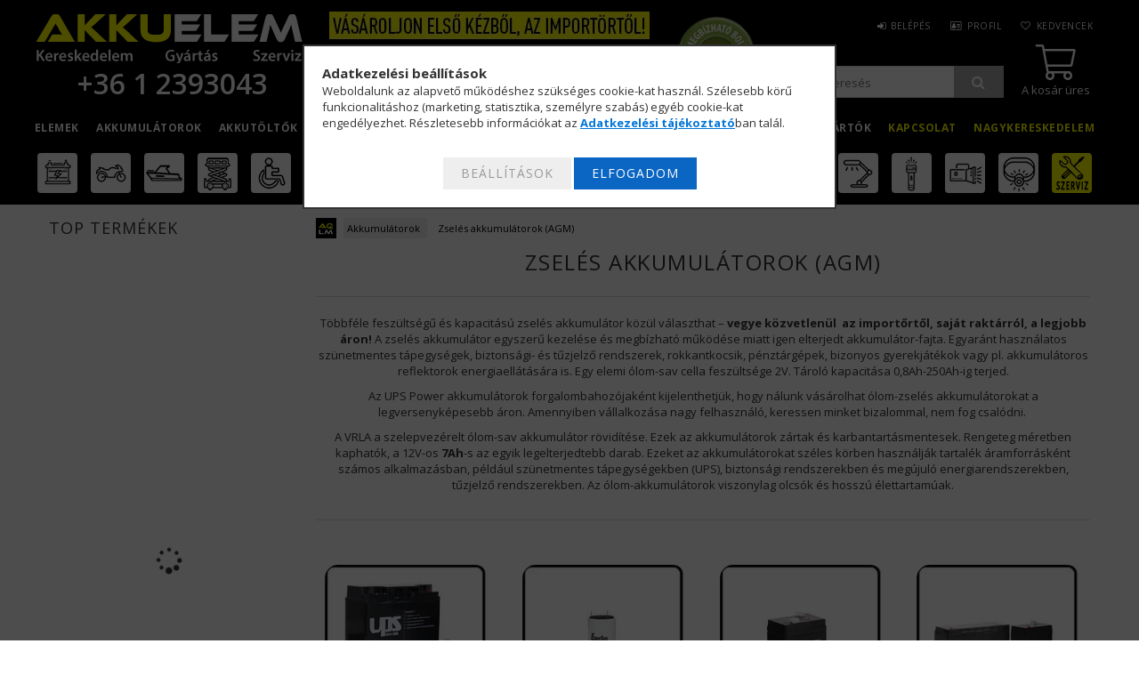

--- FILE ---
content_type: text/html; charset=UTF-8
request_url: https://www.akku-elem.hu/zseles-akku-akkumulator-agm
body_size: 44242
content:
<!DOCTYPE html>
<html lang="hu">
<head>
<meta content="width=device-width, initial-scale=1.0" name="viewport" />
<meta charset="utf-8">
<meta name="description" content="Zselés akkumulátorok (AGM), Akkumulátorok, Akku-Elem.hu">
<meta name="robots" content="index, follow">
<meta http-equiv="X-UA-Compatible" content="IE=Edge">
<meta property="og:site_name" content="Akku-Elem.hu" />
<meta property="og:title" content="Zselés akkumulátorok (AGM) - Akkumulátorok - Akku-Elem.hu">
<meta property="og:description" content="Zselés akkumulátorok (AGM), Akkumulátorok, Akku-Elem.hu">
<meta property="og:type" content="website">
<meta property="og:url" content="https://www.akku-elem.hu/zseles-akku-akkumulator-agm">
<meta property="og:image" content="https://scontent-vie1-1.xx.fbcdn.net/v/t1.0-1/p200x200/37377539_2274216085926586_7369643364259463168">
<meta name="google-site-verification" content="vIUtnQKujtLImRnu5hlP2pPutMjxDshlfl9O7dRc9f8">
<meta property="fb:admins" content="130713306943552">
<meta name="mobile-web-app-capable" content="yes">
<meta name="apple-mobile-web-app-capable" content="yes">
<meta name="MobileOptimized" content="320">
<meta name="HandheldFriendly" content="true">

<title>Zselés akkumulátorok (AGM) - Akkumulátorok - Akku-Elem.hu</title>


<script>
var service_type="shop";
var shop_url_main="https://www.akku-elem.hu";
var actual_lang="hu";
var money_len="0";
var money_thousend=" ";
var money_dec=",";
var shop_id=83625;
var unas_design_url="https:"+"/"+"/"+"www.akku-elem.hu"+"/"+"!common_design"+"/"+"custom"+"/"+"aqlmtest.unas.hu"+"/";
var unas_design_code='0';
var unas_base_design_code='1500';
var unas_design_ver=3;
var unas_design_subver=0;
var unas_shop_url='https://www.akku-elem.hu';
var responsive="yes";
var price_nullcut_disable=1;
var config_plus=new Array();
config_plus['cart_redirect']=1;
config_plus['money_type']='Ft';
config_plus['money_type_display']='Ft';
var lang_text=new Array();

var UNAS = UNAS || {};
UNAS.shop={"base_url":'https://www.akku-elem.hu',"domain":'www.akku-elem.hu',"username":'aqlmtest.unas.hu',"id":83625,"lang":'hu',"currency_type":'Ft',"currency_code":'HUF',"currency_rate":'1',"currency_length":0,"base_currency_length":0,"canonical_url":'https://www.akku-elem.hu/zseles-akku-akkumulator-agm'};
UNAS.design={"code":'0',"page":'cat'};
UNAS.api_auth="4b9124aedeed0aaeda66fcae193b5f18";
UNAS.customer={"email":'',"id":0,"group_id":0,"without_registration":0};
UNAS.shop["category_id"]="424834";
UNAS.shop["only_private_customer_can_purchase"] = false;
 

UNAS.text = {
    "button_overlay_close": `Bezár`,
    "popup_window": `Felugró ablak`,
    "list": `lista`,
    "updating_in_progress": `frissítés folyamatban`,
    "updated": `frissítve`,
    "is_opened": `megnyitva`,
    "is_closed": `bezárva`,
    "deleted": `törölve`,
    "consent_granted": `hozzájárulás megadva`,
    "consent_rejected": `hozzájárulás elutasítva`,
    "field_is_incorrect": `mező hibás`,
    "error_title": `Hiba!`,
    "product_variants": `termék változatok`,
    "product_added_to_cart": `A termék a kosárba került`,
    "product_added_to_cart_with_qty_problem": `A termékből csak [qty_added_to_cart] [qty_unit] került kosárba`,
    "product_removed_from_cart": `A termék törölve a kosárból`,
    "reg_title_name": `Név`,
    "reg_title_company_name": `Cégnév`,
    "number_of_items_in_cart": `Kosárban lévő tételek száma`,
    "cart_is_empty": `A kosár üres`,
    "cart_updated": `A kosár frissült`
};


UNAS.text["delete_from_compare"]= `Törlés összehasonlításból`;
UNAS.text["comparison"]= `Összehasonlítás`;

UNAS.text["delete_from_favourites"]= `Törlés a kedvencek közül`;
UNAS.text["add_to_favourites"]= `Kedvencekhez`;






window.lazySizesConfig=window.lazySizesConfig || {};
window.lazySizesConfig.loadMode=1;
window.lazySizesConfig.loadHidden=false;

window.dataLayer = window.dataLayer || [];
function gtag(){dataLayer.push(arguments)};
gtag('js', new Date());
</script>

<script src="https://www.akku-elem.hu/temp/shop_83625_8aad868037d9442512fd1c1ac300a967.js?mod_time=1768291340"></script>

<link href="https://www.akku-elem.hu/!common_packages/jquery/plugins/autocomplete/autocomplete.css?mod_time=1683104288" rel="stylesheet" type="text/css">
<link href="https://www.akku-elem.hu/!common_packages/jquery/plugins/slider-pro/css/slider-pro.min.css?mod_time=1683104288" rel="stylesheet" type="text/css">
<link href="https://www.akku-elem.hu/!common_design/base/001500/css/common.css?mod_time=1763385135" rel="stylesheet" type="text/css">
<link href="https://www.akku-elem.hu/!common_design/custom/aqlmtest.unas.hu/css/page_cat_2.css?mod_time=1764933259" rel="stylesheet" type="text/css">
<link href="https://www.akku-elem.hu/!common_design/custom/aqlmtest.unas.hu/css/page_artlist_1.css?mod_time=1764933259" rel="stylesheet" type="text/css">
<link href="https://www.akku-elem.hu/!common_design/custom/aqlmtest.unas.hu/css/custom.css?mod_time=1764933259" rel="stylesheet" type="text/css">
<link href="https://www.akku-elem.hu/!common_design/custom/aqlmtest.unas.hu/element/own.css?mod_time=1759842843" rel="stylesheet" type="text/css">

<link href="https://www.akku-elem.hu/zseles-akku-akkumulator-agm" rel="canonical">
<link href="https://www.akku-elem.hu/shop_ordered/83625/design_pic/favicon.ico" rel="shortcut icon">
<script>
        var google_consent=1;
    
        gtag('consent', 'default', {
           'ad_storage': 'denied',
           'ad_user_data': 'denied',
           'ad_personalization': 'denied',
           'analytics_storage': 'denied',
           'functionality_storage': 'denied',
           'personalization_storage': 'denied',
           'security_storage': 'granted'
        });

    
        gtag('consent', 'update', {
           'ad_storage': 'denied',
           'ad_user_data': 'denied',
           'ad_personalization': 'denied',
           'analytics_storage': 'denied',
           'functionality_storage': 'denied',
           'personalization_storage': 'denied',
           'security_storage': 'granted'
        });

        </script>
    <script async src="https://www.googletagmanager.com/gtag/js?id=UA-5492361-1"></script>    <script>
    gtag('config', 'UA-5492361-1');

          gtag('config', 'G-9CWBN8ET7E');
                </script>
        <script>
    var google_analytics=1;

    		gtag("event", "view_category", { 'title':"Zselés akkumulátorok (AGM)",'non_interaction': true });
           </script>
           <script>
        gtag('config', 'AW-1070358739',{'allow_enhanced_conversions':true});
                </script>
                <script>
            gtag('config', 'AW-736368559');
        </script>
            <script>
        var google_ads=1;

                gtag('event','remarketing', {
            'ecomm_pagetype': 'category'        });
            </script>
    	<script>
	/* <![CDATA[ */
	var omitformtags=["input", "textarea", "select"];
	omitformtags=omitformtags.join("|");
		
	function disableselect(e) {
		if (omitformtags.indexOf(e.target.tagName.toLowerCase())==-1) return false;
		if (omitformtags.indexOf(e.target.tagName.toLowerCase())==2) return false;
	}
		
	function reEnable() {
		return true;
	}
		
	if (typeof document.onselectstart!="undefined") {
		document.onselectstart=new Function ("return false");
	} else {
		document.onmousedown=disableselect;
		document.onmouseup=reEnable;
	}
	/* ]]> */
	</script>
	

	<!-- Hotjar Tracking Code-->
	<script>
		(function(h,o,t,j,a,r){
			h.hj=h.hj||function(){(h.hj.q=h.hj.q||[]).push(arguments)};
			h._hjSettings={hjid:1052164,hjsv:6};
			a=o.getElementsByTagName('head')[0];
			r=o.createElement('script');r.async=1;
			r.src=t+h._hjSettings.hjid+j+h._hjSettings.hjsv;
			a.appendChild(r);
		})(window,document,'//static.hotjar.com/c/hotjar-','.js?sv=');
	</script>

<script>


      ;(function() {
  function loadDelayedScript() {
    const script = document.createElement('script');
    script.src = 'https://widget.molin.ai/shop-ai.js?w=efxm4xp1&shell=0';
    script.type = 'module';
    document.head.appendChild(script);
  }

  if (document.readyState === 'complete') {
    // If the page has already loaded
    loadDelayedScript();
  } else {
    // Wait for the load event
    window.addEventListener('load', loadDelayedScript, { once: true });
  }
})();
    

</script>



<script>
  WebFontConfig = {
    google: { families: [ 'Open+Sans:300,400,600,700' ] }
  };
  (function() {
    var wf = document.createElement('script');
    wf.src = 'https://ajax.googleapis.com/ajax/libs/webfont/1/webfont.js';
    wf.type = 'text/javascript';
    wf.async = 'true';
    var s = document.getElementsByTagName('script')[0];
    s.parentNode.insertBefore(wf, s);
  })();
</script>

</head>

<body class='design_ver3' id="ud_shop_cat">
<div id="image_to_cart" style="display:none; position:absolute; z-index:100000;"></div>
<div class="overlay_common overlay_warning" id="overlay_cart_add"></div>
<script>$(document).ready(function(){ overlay_init("cart_add",{"onBeforeLoad":false}); });</script>
<div class="overlay_common overlay_dialog" id="overlay_save_filter"></div>
<script>$(document).ready(function(){ overlay_init("save_filter",{"closeOnEsc":true,"closeOnClick":true}); });</script>
<div id="overlay_login_outer"></div>	
	<script>
	$(document).ready(function(){
	    var login_redir_init="";

		$("#overlay_login_outer").overlay({
			onBeforeLoad: function() {
                var login_redir_temp=login_redir_init;
                if (login_redir_act!="") {
                    login_redir_temp=login_redir_act;
                    login_redir_act="";
                }

									$.ajax({
						type: "GET",
						async: true,
						url: "https://www.akku-elem.hu/shop_ajax/ajax_popup_login.php",
						data: {
							shop_id:"83625",
							lang_master:"hu",
                            login_redir:login_redir_temp,
							explicit:"ok",
							get_ajax:"1"
						},
						success: function(data){
							$("#overlay_login_outer").html(data);
							if (unas_design_ver >= 5) $("#overlay_login_outer").modal('show');
							$('#overlay_login1 input[name=shop_pass_login]').keypress(function(e) {
								var code = e.keyCode ? e.keyCode : e.which;
								if(code.toString() == 13) {		
									document.form_login_overlay.submit();		
								}	
							});	
						}
					});
								},
			top: 50,
			mask: {
	color: "#000000",
	loadSpeed: 200,
	maskId: "exposeMaskOverlay",
	opacity: 0.7
},
			closeOnClick: (config_plus['overlay_close_on_click_forced'] === 1),
			onClose: function(event, overlayIndex) {
				$("#login_redir").val("");
			},
			load: false
		});
		
			});
	function overlay_login() {
		$(document).ready(function(){
			$("#overlay_login_outer").overlay().load();
		});
	}
	function overlay_login_remind() {
        if (unas_design_ver >= 5) {
            $("#overlay_remind").overlay().load();
        } else {
            $(document).ready(function () {
                $("#overlay_login_outer").overlay().close();
                setTimeout('$("#overlay_remind").overlay().load();', 250);
            });
        }
	}

    var login_redir_act="";
    function overlay_login_redir(redir) {
        login_redir_act=redir;
        $("#overlay_login_outer").overlay().load();
    }
	</script>  
	<div class="overlay_common overlay_info" id="overlay_remind"></div>
<script>$(document).ready(function(){ overlay_init("remind",[]); });</script>

	<script>
    	function overlay_login_error_remind() {
		$(document).ready(function(){
			load_login=0;
			$("#overlay_error").overlay().close();
			setTimeout('$("#overlay_remind").overlay().load();', 250);	
		});
	}
	</script>  
	<div class="overlay_common overlay_info" id="overlay_newsletter"></div>
<script>$(document).ready(function(){ overlay_init("newsletter",[]); });</script>

<script>
function overlay_newsletter() {
    $(document).ready(function(){
        $("#overlay_newsletter").overlay().load();
    });
}
</script>
<div class="overlay_common overlay_info" id="overlay_product_subscription"></div>
<script>$(document).ready(function(){ overlay_init("product_subscription",[]); });</script>
<div class="overlay_common overlay_error" id="overlay_script"></div>
<script>$(document).ready(function(){ overlay_init("script",[]); });</script>
<style> .grecaptcha-badge { display: none !important; } </style>     <script>
    $(document).ready(function() {
        $.ajax({
            type: "GET",
            url: "https://www.akku-elem.hu/shop_ajax/ajax_stat.php",
            data: {master_shop_id:"83625",get_ajax:"1"}
        });
    });
    </script>
    
<div id="responsive_cat_menu"><div id="responsive_cat_menu_content"><script>var responsive_menu='$(\'#responsive_cat_menu ul\').responsive_menu({ajax_type: "GET",ajax_param_str: "cat_key|aktcat",ajax_url: "https://www.akku-elem.hu/shop_ajax/ajax_box_cat.php",ajax_data: "master_shop_id=83625&lang_master=hu&get_ajax=1&type=responsive_call&box_var_name=shop_cat&box_var_already=no&box_var_responsive=yes&box_var_section=content&box_var_highlight=yes&box_var_type=normal&box_var_multilevel_id=responsive_cat_menu",menu_id: "responsive_cat_menu"});'; </script><div class="responsive_menu"><div class="responsive_menu_nav"><div class="responsive_menu_navtop"><div class="responsive_menu_back "></div><div class="responsive_menu_title ">&nbsp;</div><div class="responsive_menu_close "></div></div><div class="responsive_menu_navbottom"></div></div><div class="responsive_menu_content"><ul style="display:none;"><li><div class="next_level_arrow"></div><span class="ajax_param">243238|424834</span><a href="https://www.akku-elem.hu/elemek" class="text_small has_child resp_clickable" onclick="return false;">Elemek</a></li><li class="active_menu"><div class="next_level_arrow"></div><span class="ajax_param">356899|424834</span><a href="https://www.akku-elem.hu/akkumulatorok" class="text_small has_child resp_clickable" onclick="return false;">Akkumulátorok</a></li><li><div class="next_level_arrow"></div><span class="ajax_param">237264|424834</span><a href="https://www.akku-elem.hu/akkutoltok" class="text_small has_child resp_clickable" onclick="return false;">Akkutöltők</a></li><li><div class="next_level_arrow"></div><span class="ajax_param">270433|424834</span><a href="https://www.akku-elem.hu/aramellatas" class="text_small has_child resp_clickable" onclick="return false;">Áramellátás</a></li><li><div class="next_level_arrow"></div><span class="ajax_param">626344|424834</span><a href="https://www.akku-elem.hu/Solartechnika" class="text_small has_child resp_clickable" onclick="return false;">Szigetüzem / OFF-GRID</a></li><li><div class="next_level_arrow"></div><span class="ajax_param">883214|424834</span><a href="https://www.akku-elem.hu/vilagitastechnika" class="text_small has_child resp_clickable" onclick="return false;">Világítástechnika</a></li><li><div class="next_level_arrow"></div><span class="ajax_param">361587|424834</span><a href="https://www.akku-elem.hu/akkufelujitas" class="text_small has_child resp_clickable" onclick="return false;">Akkufelújítás</a></li><li><div class="next_level_arrow"></div><span class="ajax_param">758882|424834</span><a href="https://www.akku-elem.hu/gyartok" class="text_small has_child resp_clickable" onclick="return false;">Gyártók</a></li><li class="responsive_menu_item_page"><span class="ajax_param">9999999973825|-1</span><a href="https://www.akku-elem.hu/shop_contact.php" class="text_small responsive_menu_page resp_clickable" onclick="return false;" target="_top">Kapcsolat</a></li><li class="responsive_menu_item_page"><span class="ajax_param">9999999253608|-1</span><a href="https://www.akku-elem.hu/B2B" class="text_small responsive_menu_page resp_clickable" onclick="return false;" target="_top">Nagykereskedelem</a></li></ul></div></div></div></div>













<div id="filter_mobile">
	<div class="filter_mobile_head">
	    <div class="filter_mobile_title"></div>
    	<div id="filter_mobile_close"></div>
    	<div class="clear_fix"></div>
    </div>
    <div class="filter_mobile_content"></div>
</div>

<div id="container">
	

    <div id="header">
    	<div id="header_top">
        	<div id="header_top_wrap" class="row">
                <div id="money_lang" class="col-sm-4">                  
                    <div id="lang">
<script>$('#box_container_common_lang').css('display','none');</script></div>
                    <div id="money"></div>
                    <div class="clear_fix"></div>
                </div>
                <div class="col-sm-2"></div>
                <div class="clear_fix"></div>
        	</div>
        </div>
        
    	<div id="header_content">
        	<div id="header_content_wrap">
				<div id="fejlec">
				<div id="fej01">
                <div id="logo">
                    



    

    
        <div id="header_logo_img" class="js-element header_logo_img-container" data-element-name="header_logo">
            
                
                    <div class="header_logo_img-wrap header_logo_img-wrap-1">
                        <div class="header_logo_1_img-wrapper">
                            <a href="https://www.akku-elem.hu">
                            <picture>
                                
                                <source media="(max-width: 479.8px)" srcset="https://www.akku-elem.hu/!common_design/custom/aqlmtest.unas.hu/element/layout_hu_header_logo-300x55_1_default.png?time=1564034828">
                                <source media="(max-width: 767.8px)" srcset="https://www.akku-elem.hu/!common_design/custom/aqlmtest.unas.hu/element/layout_hu_header_logo-300x55_1_default.png?time=1564034828">
                                <source media="(max-width: 1023.8px)" srcset="https://www.akku-elem.hu/!common_design/custom/aqlmtest.unas.hu/element/layout_hu_header_logo-300x55_1_default.png?time=1564034828">
                                <img width="300" height="55"
                                     src="https://www.akku-elem.hu/!common_design/custom/aqlmtest.unas.hu/element/layout_hu_header_logo-300x55_1_default.png?time=1564034828" alt="Akku-Elem.hu"
                                     
                                >
                            </picture>
                            </a>
                        </div>
                    </div>
                
                
            
        </div>
    


                    



<div id="header_phone_html">
	<div class="tartalom1"><div class="tartalom2">
    
        <p><a href="tel:+3612393043"> +36 1 2393043</a></p>
    
	</div></div>
</div>


                </div>
				</div>
				<div id="fej02">
                <div id="header_banner">







    <script>
        $(document ).ready(function($) {
            var slider = $('#header_banner_slider-pro').sliderPro({
                init: function( event ) {
                    $('.header_banner-wrapper').addClass('init');

                    setTimeout(function() {
                        $('.sp-nav-btn').removeClass('invisible');
                    }, 1500);
                },
                width: 360,
                height: 100,
                autoHeight: true,
                responsive: true,
                
                arrows: false,
                
                buttons: false,
                loop: false,
                
                
                waitForLayers: true,
                keyboardOnlyOnFocus: true,
                autoScaleLayers: true,
                centerImage: true,
                
                
                
                autoplay: true,
                autoplayDelay: 6000
                
                
            });
            
            slider.on( 'gotoSlide', function( event ) {
                $('.header_banner-wrapper').addClass('inited');
            });
            
        });
    </script>
    <div class="js-element header_banner-wrapper" data-element-name="header_banner">
        <div id="header_banner_slider-pro" class="slider-pro">
            <div class="sp-slides">
                
                <div class="sp-slide">
                    
                    <a class="sp-image-link" href="https://www.akku-elem.hu/shop_contact.php">
                    <img width="360" height="100" class="sp-image" alt="Akku-Elem.hu" src="https://www.akku-elem.hu/main_pic/space.gif"
                         data-src="https://www.akku-elem.hu/!common_design/custom/aqlmtest.unas.hu/element/layout_hu_header_banner-360x100_1_default.webp?time=1628584120"
                         data-small="https://www.akku-elem.hu/!common_design/custom/aqlmtest.unas.hu/element/layout_hu_header_banner-360x100_1_default.webp?time=1628584120"
                         data-medium="https://www.akku-elem.hu/!common_design/custom/aqlmtest.unas.hu/element/layout_hu_header_banner-360x100_1_default.webp?time=1628584120"
                         data-large="https://www.akku-elem.hu/!common_design/custom/aqlmtest.unas.hu/element/layout_hu_header_banner-360x100_1_default.webp?time=1628584120"
                         
                         
                         
                         >
                    </a>
                    

                    

                    
                </div>
                
                <div class="sp-slide">
                    
                    <a class="sp-image-link" href="https://www.akku-elem.hu/shop_contact.php">
                    <img width="360" height="100" class="sp-image" alt="Akku-Elem.hu" src="https://www.akku-elem.hu/main_pic/space.gif"
                         data-src="https://www.akku-elem.hu/!common_design/custom/aqlmtest.unas.hu/element/layout_hu_header_banner-360x100_2_default.webp?time=1628584120"
                         data-small="https://www.akku-elem.hu/!common_design/custom/aqlmtest.unas.hu/element/layout_hu_header_banner-360x100_2_default.webp?time=1628584120"
                         data-medium="https://www.akku-elem.hu/!common_design/custom/aqlmtest.unas.hu/element/layout_hu_header_banner-360x100_2_default.webp?time=1628584120"
                         data-large="https://www.akku-elem.hu/!common_design/custom/aqlmtest.unas.hu/element/layout_hu_header_banner-360x100_2_default.webp?time=1628584120"
                         
                         
                         
                         >
                    </a>
                    

                    

                    
                </div>
                
            </div>
        </div>
    </div>

</div>
				</div>
				<div id="fej03">
	



<div id="ae_tartalom_05_html">
	<div class="tartalom1"><div class="tartalom2">
    
        <img alt="Árukereső Megbízható bolt" src="https://www.akku-elem.hu/shop_ordered/83625/pic/icon/arukerlogo01.png" />
    
	</div></div>
</div>


                <div id="header_content_right">
					<div id="header_menu" class="col-sm-6">
						<ul class="list-inline">
							<li class="list-inline-item login">
    
        
            
                <script>
                    function overlay_login() {
                        $(document).ready(function(){
                            $("#overlay_login_outer").overlay().load();
                        });
                    }
                </script>
                <a href="javascript:overlay_login();" class="menu_login">Belépés</a>
            

            
        

        

        

        

    
</li>
							<li class="list-inline-item profil"><a href="https://www.akku-elem.hu/shop_order_track.php">Profil</a></li>
							<li class="list-inline-item fav"><a href="https://www.akku-elem.hu/shop_order_track.php?tab=favourites">Kedvencek</a></li>
							<li class="list-inline-item compare"></li>
						</ul>
					</div>
					<div id="fej03alul">
					<div id="kosarfolyat"><div id="cart"><div id='box_cart_content' class='box_content'>




<div id="box_cart_content_full">
    <div class='box_cart_item'>
        <a href="https://www.akku-elem.hu/shop_cart.php">
    
                
    
                
                    <span class='box_cart_empty'>A kosár üres</span>
                    
                
    
        </a>
    </div>
    
    	
    
</div>


<div class="box_cart_itemlist">
    
    <div class="box_cart_itemlist_list">
        
    </div>
    
    
    <div class="box_cart_sum_row">
        
            <div class='box_cart_price_label'>Összesen:</div>
        
        
            <div class='box_cart_price'><span class='text_color_fault'>0 Ft</span></div>
        
        <div class='clear_fix'></div>
	</div>

    
    <div class='box_cart_button'><input name="Button" type="button" value="Megrendelés" onclick="location.href='https://www.akku-elem.hu/shop_cart.php'"></div>
    
    
</div>



</div>


    <script>
        $("#box_cart_content_full").click(function() {
            document.location.href="https://www.akku-elem.hu/shop_cart.php";
        });
		$(document).ready (function() {
			$('#cart').hoverIntent({
                over: function () {
                    $(this).find('.box_cart_itemlist').stop(true).slideDown(400, function () {
                        $('.box_cart_itemlist_list').perfectScrollbar();
                    });
                },
                out: function () {
                    $(this).find('.box_cart_itemlist').slideUp(400);
                },
                interval: 100,
                sensitivity: 6,
                timeout: 1000
            });
		});
    </script>
</div></div>
	                <div id="keresofolyat"><div id="keresoelhelyez"><div id="search"><div id="box_search_content" class="box_content browser-is-chrome">
    <form name="form_include_search" id="form_include_search" action="https://www.akku-elem.hu/shop_search.php" method="get">
        <div class="box_search_field">
            <input data-stay-visible-breakpoint="1000" name="search" id="box_search_input" type="text" pattern=".{3,100}"
                   maxlength="100" class="text_small ac_input js-search-input" title="Hosszabb kereső kifejezést írjon be!"
                   placeholder="Keresés" autocomplete="off"
                   required
            >
        </div>
        <button class="box_search_button fa fa-search" type="submit" title="Keresés"></button>
    </form>
</div>
<script>
/* CHECK SEARCH INPUT CONTENT  */
function checkForInput(element) {
    let thisEl = $(element);
    let tmpval = thisEl.val();
    thisEl.toggleClass('not-empty', tmpval.length >= 1);
    thisEl.toggleClass('search-enable', tmpval.length >= 3);
}
/* CHECK SEARCH INPUT CONTENT  */
$('#box_search_input').on('blur change keyup', function() {
    checkForInput(this);
});
</script>
<script>
    $(document).ready(function(){
        $(document).on('smartSearchInputLoseFocus', function(){
            if ($('.js-search-smart-autocomplete').length>0) {
                setTimeout(function () {
                    let height = $(window).height() - ($('.js-search-smart-autocomplete').offset().top - $(window).scrollTop()) - 20;
                    $('.search-smart-autocomplete').css('max-height', height + 'px');
                }, 300);
            }
        });
    });
</script></div></div></div>
					</div>
                </div>
				</div>
				</div>
                <div class="clear_fix"></div>
        	</div>
        </div>	
        
        <div id="header_bottom">
        	<div id="header_bottom_wrap">
               	<ul id="mainmenu">
                	
<li data-id="243238">
    <a href="https://www.akku-elem.hu/elemek">Elemek</a>

    
	<div class="catmenu_lvl2_outer">
        
		
        <ul class="catmenu_lvl2">
        	



	
	<li id="li_300228">
		
			<div class="listkiskep" id="listkep_300228"><a href="https://www.akku-elem.hu/tartos-elemek"><a href="https://www.akku-elem.hu/tartos-elemek" class="text_normal" title="Tartós elemek"><img src="https://www.akku-elem.hu/img/83625/catpic_300228/250x250,r/300228.webp?time=1678187826" alt="Tartós elemek" title="Tartós elemek" /></a></a></div>
		
    	<a id="menulink_300228" href="https://www.akku-elem.hu/tartos-elemek"><span>Tartós elemek</span></a>
		


<ul class="catmenu_lvl3"> 
	
	<li data-id="113187">
    	<a href="https://www.akku-elem.hu/aa-elemek">AA (Ceruza) Elemek</a>
	</li>
	
	<li data-id="587155">
    	<a href="https://www.akku-elem.hu/aaa-elemek">AAA (Mikro) Elemek</a>
	</li>
	
	<li data-id="967572">
    	<a href="https://www.akku-elem.hu/aaaa-elemek">AAAA Elemek</a>
	</li>
	
	<li data-id="666159">
    	<a href="https://www.akku-elem.hu/c-elemek">C (Baby) Elemek</a>
	</li>
	
	<li data-id="482886">
    	<a href="https://www.akku-elem.hu/d-elemek">D (Góliát) Elemek</a>
	</li>
	
    
    <li class="catmenu_more"><a href="https://www.akku-elem.hu/tartos-elemek">Több</a></li>
    

</ul>

	</li>
	
	<li id="li_685501">
		
			<div class="listkiskep" id="listkep_685501"><a href="https://www.akku-elem.hu/feltartos-elemek"><a href="https://www.akku-elem.hu/feltartos-elemek" class="text_normal" title="Féltartós elemek"><img src="https://www.akku-elem.hu/img/83625/catpic_685501/250x250,r/685501.webp?time=1678187838" alt="Féltartós elemek" title="Féltartós elemek" /></a></a></div>
		
    	<a id="menulink_685501" href="https://www.akku-elem.hu/feltartos-elemek"><span>Féltartós elemek</span></a>
		


<ul class="catmenu_lvl3"> 
	
	<li data-id="765034">
    	<a href="https://www.akku-elem.hu/aa-feltartos-elemek">AA (Ceruza) Elemek</a>
	</li>
	
	<li data-id="475227">
    	<a href="https://www.akku-elem.hu/aaa-feltartos-elemek">AAA (Mikro) Elemek</a>
	</li>
	
	<li data-id="756206">
    	<a href="https://www.akku-elem.hu/c-feltartos-elemek">C (Baby) Elemek</a>
	</li>
	
	<li data-id="705411">
    	<a href="https://www.akku-elem.hu/d-feltartos-elemek">D (Góliát) Elemek</a>
	</li>
	
	<li data-id="338642">
    	<a href="https://www.akku-elem.hu/9v-feltartos-elemek">9V Elemek</a>
	</li>
	
    
    <li class="catmenu_more"><a href="https://www.akku-elem.hu/feltartos-elemek">Több</a></li>
    

</ul>

	</li>
	
	<li id="li_916126">
		
			<div class="listkiskep" id="listkep_916126"><a href="https://www.akku-elem.hu/litium-vas-elemek"><a href="https://www.akku-elem.hu/litium-vas-elemek" class="text_normal" title="Lítium-vas elemek"><img src="https://www.akku-elem.hu/img/83625/catpic_916126/250x250,r/916126.webp?time=1678187849" alt="Lítium-vas elemek" title="Lítium-vas elemek" /></a></a></div>
		
    	<a id="menulink_916126" href="https://www.akku-elem.hu/litium-vas-elemek"><span>Lítium-vas elemek</span></a>
		


<ul class="catmenu_lvl3"> 
	
	<li data-id="213901">
    	<a href="https://www.akku-elem.hu/aa-litium-vas-elemek">AA (Ceruza) Elemek</a>
	</li>
	
	<li data-id="611957">
    	<a href="https://www.akku-elem.hu/aaa-litium-vas-elemek">AAA (Mikro) Elemek</a>
	</li>
	
	<li data-id="565175">
    	<a href="https://www.akku-elem.hu/9v-litium-vas-elemek">9V Elemek</a>
	</li>
	
    

</ul>

	</li>
	
	<li id="li_957884">
		
			<div class="listkiskep" id="listkep_957884"><a href="https://www.akku-elem.hu/ipari-litium-elemek"><a href="https://www.akku-elem.hu/ipari-litium-elemek" class="text_normal" title="Ipari lítium elemek"><img src="https://www.akku-elem.hu/img/83625/catpic_957884/250x250,r/957884.webp?time=1678187861" alt="Ipari lítium elemek" title="Ipari lítium elemek" /></a></a></div>
		
    	<a id="menulink_957884" href="https://www.akku-elem.hu/ipari-litium-elemek"><span>Ipari lítium elemek</span></a>
		


<ul class="catmenu_lvl3"> 
	
	<li data-id="130554">
    	<a href="https://www.akku-elem.hu/3v-litium-elemek">3V lítium elemek (CR/BR)</a>
	</li>
	
	<li data-id="521485">
    	<a href="https://www.akku-elem.hu/3-6v-litium-elemek">3.6V lítium elemek (ER)</a>
	</li>
	
    

</ul>

	</li>
	
	<li id="li_877723">
		
			<div class="listkiskep" id="listkep_877723"><a href="https://www.akku-elem.hu/gombelemek"><a href="https://www.akku-elem.hu/gombelemek" class="text_normal" title="Gombelemek"><img src="https://www.akku-elem.hu/img/83625/catpic_877723/250x250,r/877723.webp?time=1678187876" alt="Gombelemek" title="Gombelemek" /></a></a></div>
		
    	<a id="menulink_877723" href="https://www.akku-elem.hu/gombelemek"><span>Gombelemek</span></a>
		


<ul class="catmenu_lvl3"> 
	
	<li data-id="587753">
    	<a href="https://www.akku-elem.hu/alkali-gombelemek">Alkáli gombelemek 1,5V</a>
	</li>
	
	<li data-id="992226">
    	<a href="https://www.akku-elem.hu/ezust-oxid-gombelemek">Ezüst-oxid gombelemek 1,55V</a>
	</li>
	
	<li data-id="852058">
    	<a href="https://www.akku-elem.hu/hallokeszulek-elemek">Hallókészülék elemek 1,4V</a>
	</li>
	
	<li data-id="309320">
    	<a href="https://www.akku-elem.hu/litium-gombelemek">Lítium gombelemek 3V</a>
	</li>
	
    

</ul>

	</li>
	
	<li id="li_367191">
		
			<div class="listkiskep" id="listkep_367191"><a href="https://www.akku-elem.hu/taviranyito-elemek"><a href="https://www.akku-elem.hu/taviranyito-elemek" class="text_normal" title="Távirányító elemek"><img src="https://www.akku-elem.hu/img/83625/catpic_367191/250x250,r/367191.webp?time=1678187900" alt="Távirányító elemek" title="Távirányító elemek" /></a></a></div>
		
    	<a id="menulink_367191" href="https://www.akku-elem.hu/taviranyito-elemek"><span>Távirányító elemek</span></a>
		
	</li>
	
	<li id="li_575622">
		
			<div class="listkiskep" id="listkep_575622"><a href="https://www.akku-elem.hu/litium-fotoelemek"><a href="https://www.akku-elem.hu/litium-fotoelemek" class="text_normal" title="Fotóelemek"><img src="https://www.akku-elem.hu/img/83625/catpic_575622/250x250,r/575622.webp?time=1678187918" alt="Fotóelemek" title="Fotóelemek" /></a></a></div>
		
    	<a id="menulink_575622" href="https://www.akku-elem.hu/litium-fotoelemek"><span>Fotóelemek</span></a>
		
	</li>
	
	<li id="li_600523">
		
			<div class="listkiskep" id="listkep_600523"><a href="https://www.akku-elem.hu/spl/600523/BIOS-elemek"><a href="https://www.akku-elem.hu/spl/600523/BIOS-elemek" class="text_normal" title="BIOS elemek"><img src="https://www.akku-elem.hu/img/83625/catpic_600523/250x250,r/600523.webp?time=1678187933" alt="BIOS elemek" title="BIOS elemek" /></a></a></div>
		
    	<a id="menulink_600523" href="https://www.akku-elem.hu/spl/600523/BIOS-elemek"><span>BIOS elemek</span></a>
		
	</li>
	
	<li id="li_443494">
		
			<div class="listkiskep" id="listkep_443494"><a href="https://www.akku-elem.hu/kiegeszitok-elemekhez"><a href="https://www.akku-elem.hu/kiegeszitok-elemekhez" class="text_normal" title="Kiegészítők"><img src="https://www.akku-elem.hu/img/83625/catpic_443494/250x250,r/443494.webp?time=1678189481" alt="Kiegészítők" title="Kiegészítők" /></a></a></div>
		
    	<a id="menulink_443494" href="https://www.akku-elem.hu/kiegeszitok-elemekhez"><span>Kiegészítők</span></a>
		
	</li>
	

        </ul>
	</div>
    
</li>

<li data-id="356899">
    <a href="https://www.akku-elem.hu/akkumulatorok">Akkumulátorok</a>

    
	<div class="catmenu_lvl2_outer">
        
		
        <ul class="catmenu_lvl2">
        	



	
	<li id="li_249706">
		
			<div class="listkiskep" id="listkep_249706"><a href="https://www.akku-elem.hu/auto-akkumulatorok"><a href="https://www.akku-elem.hu/auto-akkumulatorok" class="text_normal" title="Autó akkumulátorok"><img src="https://www.akku-elem.hu/img/83625/catpic_249706/250x250,r/249706.webp?time=1626170005" alt="Autó akkumulátorok" title="Autó akkumulátorok" /></a></a></div>
		
    	<a id="menulink_249706" href="https://www.akku-elem.hu/auto-akkumulatorok"><span>Autó akkumulátorok</span></a>
		


<ul class="catmenu_lvl3"> 
	
	<li data-id="803793">
    	<a href="https://www.akku-elem.hu/banner-auto-akkumulatorok">Banner Autó Akkumulátorok</a>
	</li>
	
	<li data-id="185319">
    	<a href="https://www.akku-elem.hu/exide-auto-akkumulatorok">Exide Autó Akkumulátorok</a>
	</li>
	
	<li data-id="334851">
    	<a href="https://www.akku-elem.hu/varta-auto-akkumulatorok">Varta Autó Akkumulátorok</a>
	</li>
	
	<li data-id="577073">
    	<a href="https://www.akku-elem.hu/bosch-auto-akkumulatorok">Bosch Autó akkumulátorok</a>
	</li>
	
	<li data-id="871713">
    	<a href="https://www.akku-elem.hu/rocket-auto-akkumulatorok">Rocket Autó Akkumulátorok</a>
	</li>
	
    
    <li class="catmenu_more"><a href="https://www.akku-elem.hu/auto-akkumulatorok">Több</a></li>
    

</ul>

	</li>
	
	<li id="li_565692">
		
			<div class="listkiskep" id="listkep_565692"><a href="https://www.akku-elem.hu/motorkerekpar-akkuk"><a href="https://www.akku-elem.hu/motorkerekpar-akkuk" class="text_normal" title="Motorkerékpár akkumulátorok"><img src="https://www.akku-elem.hu/img/83625/catpic_565692/250x250,r/565692.webp?time=1626169987" alt="Motorkerékpár akkumulátorok" title="Motorkerékpár akkumulátorok" /></a></a></div>
		
    	<a id="menulink_565692" href="https://www.akku-elem.hu/motorkerekpar-akkuk"><span>Motorkerékpár akkumulátorok</span></a>
		


<ul class="catmenu_lvl3"> 
	
	<li data-id="677637">
    	<a href="https://www.akku-elem.hu/Titan-Energy-Bike-Power-motorkerekpar-akkumulatoro">Titan Energy Bike Power</a>
	</li>
	
	<li data-id="140692">
    	<a href="https://www.akku-elem.hu/landport-motor-akkumulator">Landport Motor Akkumulátor</a>
	</li>
	
	<li data-id="855188">
    	<a href="https://www.akku-elem.hu/banner-motor-akkumulator">Banner Motor Akkumulátor</a>
	</li>
	
	<li data-id="591750">
    	<a href="https://www.akku-elem.hu/exide-motor-akkumulator">Exide Motor Akkumulátor</a>
	</li>
	
	<li data-id="333591">
    	<a href="https://www.akku-elem.hu/jp-moto-motor-akkumulator">JP-Moto Motor Akkumulátor</a>
	</li>
	
    
    <li class="catmenu_more"><a href="https://www.akku-elem.hu/motorkerekpar-akkuk">Több</a></li>
    

</ul>

	</li>
	
	<li id="li_107500">
		
			<div class="listkiskep" id="listkep_107500"><a href="https://www.akku-elem.hu/teherauto-akkuk"><a href="https://www.akku-elem.hu/teherauto-akkuk" class="text_normal" title="Teherautó akkumulátorok"><img src="https://www.akku-elem.hu/img/83625/catpic_107500/250x250,r/107500.webp?time=1626170042" alt="Teherautó akkumulátorok" title="Teherautó akkumulátorok" /></a></a></div>
		
    	<a id="menulink_107500" href="https://www.akku-elem.hu/teherauto-akkuk"><span>Teherautó akkumulátorok</span></a>
		


<ul class="catmenu_lvl3"> 
	
	<li data-id="599251">
    	<a href="https://www.akku-elem.hu/banner-teherauto-akkuk">Banner Teherautó Akkuk</a>
	</li>
	
	<li data-id="227344">
    	<a href="https://www.akku-elem.hu/exide-teherauto-akkuk">Exide Teherautó Akkuk</a>
	</li>
	
	<li data-id="734244">
    	<a href="https://www.akku-elem.hu/rocket-teherauto-akkuk">Rocket Teherautó Akkuk</a>
	</li>
	
	<li data-id="314490">
    	<a href="https://www.akku-elem.hu/varta-teherauto-akkuk">Varta Teherautó Akkuk</a>
	</li>
	
	<li data-id="336984">
    	<a href="https://www.akku-elem.hu/electric-power-teherauto">Electric Power Akkuk</a>
	</li>
	
    

</ul>

	</li>
	
	<li id="li_424834">
		
			<div class="listkiskep" id="listkep_424834"><a href="https://www.akku-elem.hu/zseles-akku-akkumulator-agm"><a href="https://www.akku-elem.hu/zseles-akku-akkumulator-agm" class="text_normal" title="Zselés akkumulátorok (AGM)"><img src="https://www.akku-elem.hu/img/83625/catpic_424834/250x250,r/424834.webp?time=1675693852" alt="Zselés akkumulátorok (AGM)" title="Zselés akkumulátorok (AGM)" /></a></a></div>
		
    	<a id="menulink_424834" href="https://www.akku-elem.hu/zseles-akku-akkumulator-agm"><span>Zselés akkumulátorok (AGM)</span></a>
		


<ul class="catmenu_lvl3"> 
	
	<li data-id="295209">
    	<a href="https://www.akku-elem.hu/spl/295209/12V-zseles-akkumulatorok">12V zselés akkumulátorok</a>
	</li>
	
	<li data-id="955929">
    	<a href="https://www.akku-elem.hu/spl/955929/2V-zseles-akkumulatorok">2V  zselés akkumulátorok</a>
	</li>
	
	<li data-id="356630">
    	<a href="https://www.akku-elem.hu/spl/356630/4V-zseles-akkumulatorok">4V zselés akkumulátorok</a>
	</li>
	
	<li data-id="128867">
    	<a href="https://www.akku-elem.hu/spl/128867/6V-zseles-akkumulatorok">6V zselés akkumulátorok</a>
	</li>
	
    

</ul>

	</li>
	
	<li id="li_413363">
		
			<div class="listkiskep" id="listkep_413363"><a href="https://www.akku-elem.hu/jarmu-meghajto-akkuk"><a href="https://www.akku-elem.hu/jarmu-meghajto-akkuk" class="text_normal" title="E-kerékpár / E-jármű akkumulátorok"><img src="https://www.akku-elem.hu/img/83625/catpic_413363/250x250,r/413363.webp?time=1626168414" alt="E-kerékpár / E-jármű akkumulátorok" title="E-kerékpár / E-jármű akkumulátorok" /></a></a></div>
		
    	<a id="menulink_413363" href="https://www.akku-elem.hu/jarmu-meghajto-akkuk"><span>E-kerékpár / E-jármű akkumulátorok</span></a>
		


<ul class="catmenu_lvl3"> 
	
	<li data-id="857198">
    	<a href="https://www.akku-elem.hu/12v-meghajto-akkumulator">12V Meghajtó Akkumulátor</a>
	</li>
	
	<li data-id="379945">
    	<a href="https://www.akku-elem.hu/24v-meghajto-akkumulator">24V Meghajtó Akkumulátor</a>
	</li>
	
	<li data-id="932818">
    	<a href="https://www.akku-elem.hu/36v-meghajto-akkumulator">36V Meghajtó Akkumulátor</a>
	</li>
	
	<li data-id="846545">
    	<a href="https://www.akku-elem.hu/48v-meghajto-akkumulator">48V Meghajtó Akkumulátor</a>
	</li>
	
	<li data-id="872019">
    	<a href="https://www.akku-elem.hu/spl/872019/60V-Meghajto-Akkumulator">60V Meghajtó Akkumulátor</a>
	</li>
	
    
    <li class="catmenu_more"><a href="https://www.akku-elem.hu/jarmu-meghajto-akkuk">Több</a></li>
    

</ul>

	</li>
	
	<li id="li_255879">
		
			<div class="listkiskep" id="listkep_255879"><a href="https://www.akku-elem.hu/ciklikus-munka-akkuk"><a href="https://www.akku-elem.hu/ciklikus-munka-akkuk" class="text_normal" title="Ciklikus munka akkuk"><img src="https://www.akku-elem.hu/img/83625/catpic_255879/250x250,r/255879.webp?time=1640704963" alt="Ciklikus munka akkuk" title="Ciklikus munka akkuk" /></a></a></div>
		
    	<a id="menulink_255879" href="https://www.akku-elem.hu/ciklikus-munka-akkuk"><span>Ciklikus munka akkuk</span></a>
		


<ul class="catmenu_lvl3"> 
	
	<li data-id="152513">
    	<a href="https://www.akku-elem.hu/titancyclic-ciklikus-munka-akkumulatorok">Titan Energy munka akkuk</a>
	</li>
	
	<li data-id="273887">
    	<a href="https://www.akku-elem.hu/trojan-ciklikus-munka-akkumulatorok">Trojan Munka Akkumulátorok</a>
	</li>
	
	<li data-id="128900">
    	<a href="https://www.akku-elem.hu/banner-ciklikus-munka-akkumulatorok">Banner Munka Akkumulátorok</a>
	</li>
	
	<li data-id="266460">
    	<a href="https://www.akku-elem.hu/Varta-Munka-Akkumulatorok">Varta Munka Akkumulátorok</a>
	</li>
	
    

</ul>

	</li>
	
	<li id="li_192621">
		
			<div class="listkiskep" id="listkep_192621"><a href="https://www.akku-elem.hu/sct/192621/Szunetmentes-akkumulatorok"><a href="https://www.akku-elem.hu/sct/192621/Szunetmentes-akkumulatorok" class="text_normal" title="Szünetmentes akkumulátorok"><img src="https://www.akku-elem.hu/img/83625/catpic_192621/250x250,r/192621.webp?time=1675693867" alt="Szünetmentes akkumulátorok" title="Szünetmentes akkumulátorok" /></a></a></div>
		
    	<a id="menulink_192621" href="https://www.akku-elem.hu/sct/192621/Szunetmentes-akkumulatorok"><span>Szünetmentes akkumulátorok</span></a>
		


<ul class="catmenu_lvl3"> 
	
	<li data-id="858161">
    	<a href="https://www.akku-elem.hu/APC">APC</a>
	</li>
	
	<li data-id="154694">
    	<a href="https://www.akku-elem.hu/Belkin">Belkin</a>
	</li>
	
	<li data-id="474726">
    	<a href="https://www.akku-elem.hu/Dell-szunetmentes">Dell</a>
	</li>
	
	<li data-id="452335">
    	<a href="https://www.akku-elem.hu/Eaton">Eaton</a>
	</li>
	
    

</ul>

	</li>
	
	<li id="li_502677">
		
			<div class="listkiskep" id="listkep_502677"><a href="https://www.akku-elem.hu/LIFEPO4-akkumulatorok"><a href="https://www.akku-elem.hu/LIFEPO4-akkumulatorok" class="text_normal" title="LIFEPO4 akkumulátorok"><img src="https://www.akku-elem.hu/img/83625/catpic_502677/250x250,r/502677.webp?time=1716475271" alt="LIFEPO4 akkumulátorok" title="LIFEPO4 akkumulátorok" /></a></a></div>
		
    	<a id="menulink_502677" href="https://www.akku-elem.hu/LIFEPO4-akkumulatorok"><span>LIFEPO4 akkumulátorok</span></a>
		
	</li>
	
	<li id="li_864793">
		
			<div class="listkiskep" id="listkep_864793"><a href="https://www.akku-elem.hu/elem-meretu-akkuk"><a href="https://www.akku-elem.hu/elem-meretu-akkuk" class="text_normal" title="Elem méretű akkumulátorok"><img src="https://www.akku-elem.hu/img/83625/catpic_864793/250x250,r/864793.webp?time=1626169918" alt="Elem méretű akkumulátorok" title="Elem méretű akkumulátorok" /></a></a></div>
		
    	<a id="menulink_864793" href="https://www.akku-elem.hu/elem-meretu-akkuk"><span>Elem méretű akkumulátorok</span></a>
		


<ul class="catmenu_lvl3"> 
	
	<li data-id="150555">
    	<a href="https://www.akku-elem.hu/spl/150555/AAA-Mikro-akkumulatorok">AAA (Mikró) akkumulátorok</a>
	</li>
	
	<li data-id="417689">
    	<a href="https://www.akku-elem.hu/aa-ceruza-akkumulatorok">AA (Ceruza) akkumulátorok</a>
	</li>
	
	<li data-id="789058">
    	<a href="https://www.akku-elem.hu/c-baby-akkumulatorok">C (Baby) akkumulátorok</a>
	</li>
	
	<li data-id="506066">
    	<a href="https://www.akku-elem.hu/d-goliat-akkumulatorok">D (Góliát) akkumulátorok</a>
	</li>
	
	<li data-id="902583">
    	<a href="https://www.akku-elem.hu/9v-akkumulatorok">9V akkumulátorok</a>
	</li>
	
    
    <li class="catmenu_more"><a href="https://www.akku-elem.hu/elem-meretu-akkuk">Több</a></li>
    

</ul>

	</li>
	
	<li id="li_715239">
		
			<div class="listkiskep" id="listkep_715239"><a href="https://www.akku-elem.hu/laptop-akkumulator"><a href="https://www.akku-elem.hu/laptop-akkumulator" class="text_normal" title="Laptop akkumulátorok"><img src="https://www.akku-elem.hu/img/83625/catpic_715239/250x250,r/715239.webp?time=1626168266" alt="Laptop akkumulátorok" title="Laptop akkumulátorok" /></a></a></div>
		
    	<a id="menulink_715239" href="https://www.akku-elem.hu/laptop-akkumulator"><span>Laptop akkumulátorok</span></a>
		


<ul class="catmenu_lvl3"> 
	
	<li data-id="854058">
    	<a href="https://www.akku-elem.hu/acer-laptop-akkumulator">Acer</a>
	</li>
	
	<li data-id="482421">
    	<a href="https://www.akku-elem.hu/apple-laptop-akkumulator">Apple</a>
	</li>
	
	<li data-id="905113">
    	<a href="https://www.akku-elem.hu/asus-laptop-akkumulator">Asus</a>
	</li>
	
	<li data-id="614963">
    	<a href="https://www.akku-elem.hu/dell-laptop-akkumulator">Dell</a>
	</li>
	
	<li data-id="815496">
    	<a href="https://www.akku-elem.hu/fujitsu-siemens-akkumulator">Fujitsu / Siemens</a>
	</li>
	
    
    <li class="catmenu_more"><a href="https://www.akku-elem.hu/laptop-akkumulator">Több</a></li>
    

</ul>

	</li>
	
	<li id="li_338145">
		
			<div class="listkiskep" id="listkep_338145"><a href="https://www.akku-elem.hu/szerszamgep-akkuk"><a href="https://www.akku-elem.hu/szerszamgep-akkuk" class="text_normal" title="Szerszámgép akkumulátorok"><img src="https://www.akku-elem.hu/img/83625/catpic_338145/250x250,r/338145.webp?time=1626168251" alt="Szerszámgép akkumulátorok" title="Szerszámgép akkumulátorok" /></a></a></div>
		
    	<a id="menulink_338145" href="https://www.akku-elem.hu/szerszamgep-akkuk"><span>Szerszámgép akkumulátorok</span></a>
		


<ul class="catmenu_lvl3"> 
	
	<li data-id="529017">
    	<a href="https://www.akku-elem.hu/aeg-szerszam-akkumulatorok">AEG</a>
	</li>
	
	<li data-id="802139">
    	<a href="https://www.akku-elem.hu/black-decker-szerszam-akkumulatorok">Black&Decker</a>
	</li>
	
	<li data-id="285005">
    	<a href="https://www.akku-elem.hu/bosch-szerszamgep-akkumulatorok">Bosch</a>
	</li>
	
	<li data-id="482124">
    	<a href="https://www.akku-elem.hu/dewalt-szerszam-akkumulator">DeWalt</a>
	</li>
	
	<li data-id="127793">
    	<a href="https://www.akku-elem.hu/einhell-szerszam-akkumulatorok">Einhell</a>
	</li>
	
    
    <li class="catmenu_more"><a href="https://www.akku-elem.hu/szerszamgep-akkuk">Több</a></li>
    

</ul>

	</li>
	
	<li id="li_872736">
		
			<div class="listkiskep" id="listkep_872736"><a href="https://www.akku-elem.hu/kamera-akkumulatorok"><a href="https://www.akku-elem.hu/kamera-akkumulatorok" class="text_normal" title="Kamera akkumulátorok"><img src="https://www.akku-elem.hu/img/83625/catpic_872736/250x250,r/872736.webp?time=1626168212" alt="Kamera akkumulátorok" title="Kamera akkumulátorok" /></a></a></div>
		
    	<a id="menulink_872736" href="https://www.akku-elem.hu/kamera-akkumulatorok"><span>Kamera akkumulátorok</span></a>
		


<ul class="catmenu_lvl3"> 
	
	<li data-id="603586">
    	<a href="https://www.akku-elem.hu/canon-kamera-akkumulatorok">Canon</a>
	</li>
	
	<li data-id="685182">
    	<a href="https://www.akku-elem.hu/casio-kamera-akkumulatorok">Casio</a>
	</li>
	
	<li data-id="250278">
    	<a href="https://www.akku-elem.hu/fuji-kamera-akkumulatorok">Fujifilm</a>
	</li>
	
	<li data-id="912349">
    	<a href="https://www.akku-elem.hu/gopro-kamera-akkumulatorok">GoPro</a>
	</li>
	
	<li data-id="282349">
    	<a href="https://www.akku-elem.hu/jvc-kamera-akkumulatorok">JVC</a>
	</li>
	
    
    <li class="catmenu_more"><a href="https://www.akku-elem.hu/kamera-akkumulatorok">Több</a></li>
    

</ul>

	</li>
	
	<li id="li_470418">
		
			<div class="listkiskep" id="listkep_470418"><a href="https://www.akku-elem.hu/mobil-tablet-akkuk"><a href="https://www.akku-elem.hu/mobil-tablet-akkuk" class="text_normal" title="Mobil / Tablet / Könyvolvasó akkumulátorok"><img src="https://www.akku-elem.hu/img/83625/catpic_470418/250x250,r/470418.webp?time=1626168194" alt="Mobil / Tablet / Könyvolvasó akkumulátorok" title="Mobil / Tablet / Könyvolvasó akkumulátorok" /></a></a></div>
		
    	<a id="menulink_470418" href="https://www.akku-elem.hu/mobil-tablet-akkuk"><span>Mobil / Tablet / Könyvolvasó akkumulátorok</span></a>
		


<ul class="catmenu_lvl3"> 
	
	<li data-id="889964">
    	<a href="https://www.akku-elem.hu/alcatel-mobil-akkuk">Alcatel</a>
	</li>
	
	<li data-id="480704">
    	<a href="https://www.akku-elem.hu/htc-okostelefon-akkumulatorok">HTC</a>
	</li>
	
	<li data-id="925209">
    	<a href="https://www.akku-elem.hu/lg-okostelefon-akkumulatorok">LG</a>
	</li>
	
	<li data-id="740735">
    	<a href="https://www.akku-elem.hu/motorola-okostelefon-akkumulatorok">Motorola</a>
	</li>
	
	<li data-id="126906">
    	<a href="https://www.akku-elem.hu/nokia-okostelefon-akkumulatorok">Nokia</a>
	</li>
	
    
    <li class="catmenu_more"><a href="https://www.akku-elem.hu/mobil-tablet-akkuk">Több</a></li>
    

</ul>

	</li>
	
	<li id="li_138502">
		
			<div class="listkiskep" id="listkep_138502"><a href="https://www.akku-elem.hu/lifepo4-akkucellak"><a href="https://www.akku-elem.hu/lifepo4-akkucellak" class="text_normal" title="LiFePO4 akkumulátor cellák"><img src="https://www.akku-elem.hu/img/83625/catpic_138502/250x250,r/138502.webp?time=1626171040" alt="LiFePO4 akkumulátor cellák" title="LiFePO4 akkumulátor cellák" /></a></a></div>
		
    	<a id="menulink_138502" href="https://www.akku-elem.hu/lifepo4-akkucellak"><span>LiFePO4 akkumulátor cellák</span></a>
		


<ul class="catmenu_lvl3"> 
	
	<li data-id="551240">
    	<a href="https://www.akku-elem.hu/14500-lifepo4-akkucella">14500 LiFePO4 Akkucella</a>
	</li>
	
	<li data-id="617893">
    	<a href="https://www.akku-elem.hu/18650-lifepo4-akkucella">18650 LiFePO4 Akkucella</a>
	</li>
	
    

</ul>

	</li>
	
	<li id="li_703100">
		
			<div class="listkiskep" id="listkep_703100"><a href="https://www.akku-elem.hu/ni-mh-akkucellak"><a href="https://www.akku-elem.hu/ni-mh-akkucellak" class="text_normal" title="Ni-MH akkucellák (1,2V)"><img src="https://www.akku-elem.hu/img/83625/catpic_703100/250x250,r/703100.webp?time=1626170997" alt="Ni-MH akkucellák (1,2V)" title="Ni-MH akkucellák (1,2V)" /></a></a></div>
		
    	<a id="menulink_703100" href="https://www.akku-elem.hu/ni-mh-akkucellak"><span>Ni-MH akkucellák (1,2V)</span></a>
		


<ul class="catmenu_lvl3"> 
	
	<li data-id="629163">
    	<a href="https://www.akku-elem.hu/aaa-mikro-akkucella">AAA (Mikró) Akkucella</a>
	</li>
	
	<li data-id="773179">
    	<a href="https://www.akku-elem.hu/aa-ceruza-akkucella">AA (Ceruza) Akkucella</a>
	</li>
	
	<li data-id="775761">
    	<a href="https://www.akku-elem.hu/4-5-sub-c-akkucella">4/5 Sub-C Akkucella</a>
	</li>
	
	<li data-id="645713">
    	<a href="https://www.akku-elem.hu/sub-c-akkucella">Sub-C Akkucella</a>
	</li>
	
	<li data-id="667665">
    	<a href="https://www.akku-elem.hu/c-baby-akkucella">C (Baby) Akkucella</a>
	</li>
	
    
    <li class="catmenu_more"><a href="https://www.akku-elem.hu/ni-mh-akkucellak">Több</a></li>
    

</ul>

	</li>
	
	<li id="li_500961">
		
			<div class="listkiskep" id="listkep_500961"><a href="https://www.akku-elem.hu/li-ion-akkucellak"><a href="https://www.akku-elem.hu/li-ion-akkucellak" class="text_normal" title=" Li-ion akkucellák (3,7V)"><img src="https://www.akku-elem.hu/img/83625/catpic_500961/250x250,r/500961.webp?time=1626171020" alt=" Li-ion akkucellák (3,7V)" title=" Li-ion akkucellák (3,7V)" /></a></a></div>
		
    	<a id="menulink_500961" href="https://www.akku-elem.hu/li-ion-akkucellak"><span> Li-ion akkucellák (3,7V)</span></a>
		


<ul class="catmenu_lvl3"> 
	
	<li data-id="819680">
    	<a href="https://www.akku-elem.hu/14500-li-ion-akkucellak">14500</a>
	</li>
	
	<li data-id="967708">
    	<a href="https://www.akku-elem.hu/16340-li-ion-akkucellak">16340</a>
	</li>
	
	<li data-id="175254">
    	<a href="https://www.akku-elem.hu/16650">16650</a>
	</li>
	
	<li data-id="553061">
    	<a href="https://www.akku-elem.hu/18350-li-ion-akkucellak">18350</a>
	</li>
	
	<li data-id="176203">
    	<a href="https://www.akku-elem.hu/18500-li-ion-akkucellak">18500</a>
	</li>
	
    
    <li class="catmenu_more"><a href="https://www.akku-elem.hu/li-ion-akkucellak">Több</a></li>
    

</ul>

	</li>
	
	<li id="li_950983">
		
			<div class="listkiskep" id="listkep_950983"><a href="https://www.akku-elem.hu/li-polymer-cellak"><a href="https://www.akku-elem.hu/li-polymer-cellak" class="text_normal" title="Li-polymer cellák"><img src="https://www.akku-elem.hu/img/83625/catpic_950983/250x250,r/950983.webp?time=1626171169" alt="Li-polymer cellák" title="Li-polymer cellák" /></a></a></div>
		
    	<a id="menulink_950983" href="https://www.akku-elem.hu/li-polymer-cellak"><span>Li-polymer cellák</span></a>
		
	</li>
	
	<li id="li_397274">
		
			<div class="listkiskep" id="listkep_397274"><a href="https://www.akku-elem.hu/solar-rendszerhez"><a href="https://www.akku-elem.hu/solar-rendszerhez" class="text_normal" title="Szolár akkumulátor"><img src="https://www.akku-elem.hu/img/83625/catpic_397274/250x250,r/397274.webp?time=1626182327" alt="Szolár akkumulátor" title="Szolár akkumulátor" /></a></a></div>
		
    	<a id="menulink_397274" href="https://www.akku-elem.hu/solar-rendszerhez"><span>Szolár akkumulátor</span></a>
		
	</li>
	
	<li id="li_893752">
		
			<div class="listkiskep" id="listkep_893752"><a href="https://www.akku-elem.hu/hajo-golfkocsi-akkuk"><a href="https://www.akku-elem.hu/hajo-golfkocsi-akkuk" class="text_normal" title="Hajó akkumulátorok"><img src="https://www.akku-elem.hu/img/83625/catpic_893752/250x250,r/893752.webp?time=1626174261" alt="Hajó akkumulátorok" title="Hajó akkumulátorok" /></a></a></div>
		
    	<a id="menulink_893752" href="https://www.akku-elem.hu/hajo-golfkocsi-akkuk"><span>Hajó akkumulátorok</span></a>
		
	</li>
	
	<li id="li_566087">
		
			<div class="listkiskep" id="listkep_566087"><a href="https://www.akku-elem.hu/Golfkocsi-akkumulatorok"><a href="https://www.akku-elem.hu/Golfkocsi-akkumulatorok" class="text_normal" title="Golfkocsi akkumulátorok"><img src="https://www.akku-elem.hu/img/83625/catpic_566087/250x250,r/566087.webp?time=1718030657" alt="Golfkocsi akkumulátorok" title="Golfkocsi akkumulátorok" /></a></a></div>
		
    	<a id="menulink_566087" href="https://www.akku-elem.hu/Golfkocsi-akkumulatorok"><span>Golfkocsi akkumulátorok</span></a>
		
	</li>
	
	<li id="li_839564">
		
			<div class="listkiskep" id="listkep_839564"><a href="https://www.akku-elem.hu/takaritogep-akkuk"><a href="https://www.akku-elem.hu/takaritogep-akkuk" class="text_normal" title="Takarítógép akkuk"><img src="https://www.akku-elem.hu/img/83625/catpic_839564/250x250,r/839564.webp?time=1626174275" alt="Takarítógép akkuk" title="Takarítógép akkuk" /></a></a></div>
		
    	<a id="menulink_839564" href="https://www.akku-elem.hu/takaritogep-akkuk"><span>Takarítógép akkuk</span></a>
		
	</li>
	
	<li id="li_656847">
		
			<div class="listkiskep" id="listkep_656847"><a href="https://www.akku-elem.hu/sct/656847/Funyiro-Robotfunyiro-akkumulatorok"><a href="https://www.akku-elem.hu/sct/656847/Funyiro-Robotfunyiro-akkumulatorok" class="text_normal" title="Fűnyíró / Robotfűnyíró akkumulátorok"><img src="https://www.akku-elem.hu/img/83625/catpic_656847/250x250,r/656847.webp?time=1626181042" alt="Fűnyíró / Robotfűnyíró akkumulátorok" title="Fűnyíró / Robotfűnyíró akkumulátorok" /></a></a></div>
		
    	<a id="menulink_656847" href="https://www.akku-elem.hu/sct/656847/Funyiro-Robotfunyiro-akkumulatorok"><span>Fűnyíró / Robotfűnyíró akkumulátorok</span></a>
		


<ul class="catmenu_lvl3"> 
	
	<li data-id="101979">
    	<a href="https://www.akku-elem.hu/AL">AL</a>
	</li>
	
	<li data-id="268139">
    	<a href="https://www.akku-elem.hu/Alko">Alko</a>
	</li>
	
	<li data-id="421769">
    	<a href="https://www.akku-elem.hu/Briggs">Briggs</a>
	</li>
	
	<li data-id="489213">
    	<a href="https://www.akku-elem.hu/Cub">Cub</a>
	</li>
	
	<li data-id="506104">
    	<a href="https://www.akku-elem.hu/CubCadet">CubCadet</a>
	</li>
	
    
    <li class="catmenu_more"><a href="https://www.akku-elem.hu/sct/656847/Funyiro-Robotfunyiro-akkumulatorok">Több</a></li>
    

</ul>

	</li>
	
	<li id="li_642226">
		
			<div class="listkiskep" id="listkep_642226"><a href="https://www.akku-elem.hu/kulso-akkubankok"><a href="https://www.akku-elem.hu/kulso-akkubankok" class="text_normal" title="Külső akkubankok"><img src="https://www.akku-elem.hu/img/83625/catpic_642226/250x250,r/642226.webp?time=1626171210" alt="Külső akkubankok" title="Külső akkubankok" /></a></a></div>
		
    	<a id="menulink_642226" href="https://www.akku-elem.hu/kulso-akkubankok"><span>Külső akkubankok</span></a>
		
	</li>
	
	<li id="li_309343">
		
			<div class="listkiskep" id="listkep_309343"><a href="https://www.akku-elem.hu/urh-pmr-akkuk"><a href="https://www.akku-elem.hu/urh-pmr-akkuk" class="text_normal" title="URH / PMR / FM rádió akkumulátorok"><img src="https://www.akku-elem.hu/img/83625/catpic_309343/250x250,r/309343.webp?time=1626181025" alt="URH / PMR / FM rádió akkumulátorok" title="URH / PMR / FM rádió akkumulátorok" /></a></a></div>
		
    	<a id="menulink_309343" href="https://www.akku-elem.hu/urh-pmr-akkuk"><span>URH / PMR / FM rádió akkumulátorok</span></a>
		
	</li>
	
	<li id="li_971975">
		
			<div class="listkiskep" id="listkep_971975"><a href="https://www.akku-elem.hu/hajvago-borotva-akkuk"><a href="https://www.akku-elem.hu/hajvago-borotva-akkuk" class="text_normal" title="Hajvágó / Borotva / Kozmetikai akkumulátorok"><img src="https://www.akku-elem.hu/img/83625/catpic_971975/250x250,r/971975.webp?time=1626178937" alt="Hajvágó / Borotva / Kozmetikai akkumulátorok" title="Hajvágó / Borotva / Kozmetikai akkumulátorok" /></a></a></div>
		
    	<a id="menulink_971975" href="https://www.akku-elem.hu/hajvago-borotva-akkuk"><span>Hajvágó / Borotva / Kozmetikai akkumulátorok</span></a>
		


<ul class="catmenu_lvl3"> 
	
	<li data-id="264566">
    	<a href="https://www.akku-elem.hu/spl/264566/Rowenta">Rowenta</a>
	</li>
	
    

</ul>

	</li>
	
	<li id="li_929991">
		
			<div class="listkiskep" id="listkep_929991"><a href="https://www.akku-elem.hu/sct/929991/Periferia-Kepmegjelenito-Audio-akkumulatorok"><a href="https://www.akku-elem.hu/sct/929991/Periferia-Kepmegjelenito-Audio-akkumulatorok" class="text_normal" title="Periféria / Képmegjelenítő / Audio akkumulátorok"><img src="https://www.akku-elem.hu/img/83625/catpic_929991/250x250,r/929991.webp?time=1626182372" alt="Periféria / Képmegjelenítő / Audio akkumulátorok" title="Periféria / Képmegjelenítő / Audio akkumulátorok" /></a></a></div>
		
    	<a id="menulink_929991" href="https://www.akku-elem.hu/sct/929991/Periferia-Kepmegjelenito-Audio-akkumulatorok"><span>Periféria / Képmegjelenítő / Audio akkumulátorok</span></a>
		


<ul class="catmenu_lvl3"> 
	
	<li data-id="705713">
    	<a href="https://www.akku-elem.hu/AKAI">AKAI</a>
	</li>
	
	<li data-id="502964">
    	<a href="https://www.akku-elem.hu/Albrecht">Albrecht</a>
	</li>
	
	<li data-id="830758">
    	<a href="https://www.akku-elem.hu/Bang">Bang</a>
	</li>
	
	<li data-id="766279">
    	<a href="https://www.akku-elem.hu/spl/766279/BL">BL</a>
	</li>
	
	<li data-id="449723">
    	<a href="https://www.akku-elem.hu/spl/449723/BP">BP</a>
	</li>
	
    
    <li class="catmenu_more"><a href="https://www.akku-elem.hu/sct/929991/Periferia-Kepmegjelenito-Audio-akkumulatorok">Több</a></li>
    

</ul>

	</li>
	
	<li id="li_409342">
		
			<div class="listkiskep" id="listkep_409342"><a href="https://www.akku-elem.hu/jatekkonzol-akku"><a href="https://www.akku-elem.hu/jatekkonzol-akku" class="text_normal" title="Játékkonzol akkumulátorok"><img src="https://www.akku-elem.hu/img/83625/catpic_409342/250x250,r/409342.webp?time=1626182841" alt="Játékkonzol akkumulátorok" title="Játékkonzol akkumulátorok" /></a></a></div>
		
    	<a id="menulink_409342" href="https://www.akku-elem.hu/jatekkonzol-akku"><span>Játékkonzol akkumulátorok</span></a>
		


<ul class="catmenu_lvl3"> 
	
	<li data-id="638155">
    	<a href="https://www.akku-elem.hu/Steelseries">Steelseries</a>
	</li>
	
	<li data-id="502872">
    	<a href="https://www.akku-elem.hu/spl/502872/Asus">Asus</a>
	</li>
	
    

</ul>

	</li>
	
	<li id="li_386259">
		
			<div class="listkiskep" id="listkep_386259"><a href="https://www.akku-elem.hu/Riaszto-akkumulatorok"><a href="https://www.akku-elem.hu/Riaszto-akkumulatorok" class="text_normal" title="Riasztó akkumulátorok"><img src="https://www.akku-elem.hu/img/83625/catpic_386259/250x250,r/386259.webp" alt="Riasztó akkumulátorok" title="Riasztó akkumulátorok" /></a></a></div>
		
    	<a id="menulink_386259" href="https://www.akku-elem.hu/Riaszto-akkumulatorok"><span>Riasztó akkumulátorok</span></a>
		
	</li>
	
	<li id="li_265811">
		
			<div class="listkiskep" id="listkep_265811"><a href="https://www.akku-elem.hu/Tuzjelzo-akkumulatorok"><a href="https://www.akku-elem.hu/Tuzjelzo-akkumulatorok" class="text_normal" title="Tűzjelző akkumulátorok"><img src="https://www.akku-elem.hu/img/83625/catpic_265811/250x250,r/265811.webp" alt="Tűzjelző akkumulátorok" title="Tűzjelző akkumulátorok" /></a></a></div>
		
    	<a id="menulink_265811" href="https://www.akku-elem.hu/Tuzjelzo-akkumulatorok"><span>Tűzjelző akkumulátorok</span></a>
		
	</li>
	
	<li id="li_341504">
		
			<div class="listkiskep" id="listkep_341504"><a href="https://www.akku-elem.hu/sct/341504/Porszivo-Robotporszivo-Morzsaporszivo-akkumulatoro"><a href="https://www.akku-elem.hu/sct/341504/Porszivo-Robotporszivo-Morzsaporszivo-akkumulatoro" class="text_normal" title="Porszívó / Robotporszívó / Morzsaporszívó akkumulátorok"><img src="https://www.akku-elem.hu/img/83625/catpic_341504/250x250,r/341504.webp?time=1644235879" alt="Porszívó / Robotporszívó / Morzsaporszívó akkumulátorok" title="Porszívó / Robotporszívó / Morzsaporszívó akkumulátorok" /></a></a></div>
		
    	<a id="menulink_341504" href="https://www.akku-elem.hu/sct/341504/Porszivo-Robotporszivo-Morzsaporszivo-akkumulatoro"><span>Porszívó / Robotporszívó / Morzsaporszívó akkumulátorok</span></a>
		


<ul class="catmenu_lvl3"> 
	
	<li data-id="343343">
    	<a href="https://www.akku-elem.hu/APS">APS</a>
	</li>
	
	<li data-id="797363">
    	<a href="https://www.akku-elem.hu/Blaupunkt">Blaupunkt</a>
	</li>
	
	<li data-id="263142">
    	<a href="https://www.akku-elem.hu/Deik">Deik</a>
	</li>
	
	<li data-id="220882">
    	<a href="https://www.akku-elem.hu/Dreame">Dreame</a>
	</li>
	
	<li data-id="766825">
    	<a href="https://www.akku-elem.hu/Eureka">Eureka</a>
	</li>
	
    
    <li class="catmenu_more"><a href="https://www.akku-elem.hu/sct/341504/Porszivo-Robotporszivo-Morzsaporszivo-akkumulatoro">Több</a></li>
    

</ul>

	</li>
	
	<li id="li_830388">
		
			<div class="listkiskep" id="listkep_830388"><a href="https://www.akku-elem.hu/sct/830388/Navigacio-GPS-PDA-akkumulatorok"><a href="https://www.akku-elem.hu/sct/830388/Navigacio-GPS-PDA-akkumulatorok" class="text_normal" title="Navigáció / GPS / PDA akkumulátorok"><img src="https://www.akku-elem.hu/img/83625/catpic_830388/250x250,r/830388.webp" alt="Navigáció / GPS / PDA akkumulátorok" title="Navigáció / GPS / PDA akkumulátorok" /></a></a></div>
		
    	<a id="menulink_830388" href="https://www.akku-elem.hu/sct/830388/Navigacio-GPS-PDA-akkumulatorok"><span>Navigáció / GPS / PDA akkumulátorok</span></a>
		


<ul class="catmenu_lvl3"> 
	
	<li data-id="949722">
    	<a href="https://www.akku-elem.hu/spl/949722/Bosch">Bosch</a>
	</li>
	
	<li data-id="246695">
    	<a href="https://www.akku-elem.hu/Tracker">Tracker</a>
	</li>
	
	<li data-id="251743">
    	<a href="https://www.akku-elem.hu/spl/251743/MARES">MARES</a>
	</li>
	
    

</ul>

	</li>
	
	<li id="li_339563">
		
			<div class="listkiskep" id="listkep_339563"><a href="https://www.akku-elem.hu/akkumulator-kiegeszitok"><a href="https://www.akku-elem.hu/akkumulator-kiegeszitok" class="text_normal" title="Kiegészítők"><img src="https://www.akku-elem.hu/img/83625/catpic_339563/250x250,r/339563.webp?time=1533567558" alt="Kiegészítők" title="Kiegészítők" /></a></a></div>
		
    	<a id="menulink_339563" href="https://www.akku-elem.hu/akkumulator-kiegeszitok"><span>Kiegészítők</span></a>
		
	</li>
	
	<li id="li_699529">
		
			<div class="listkiskep" id="listkep_699529"><a href="https://www.akku-elem.hu/sct/699529/POS-Vonalkod-Bankjegy-ellenorzo-akkumulatorok"><a href="https://www.akku-elem.hu/sct/699529/POS-Vonalkod-Bankjegy-ellenorzo-akkumulatorok" class="text_normal" title="POS / Vonalkód / Bankjegy ellenőrző akkumulátorok"><img src="https://www.akku-elem.hu/img/83625/catpic_699529/250x250,r/699529.webp" alt="POS / Vonalkód / Bankjegy ellenőrző akkumulátorok" title="POS / Vonalkód / Bankjegy ellenőrző akkumulátorok" /></a></a></div>
		
    	<a id="menulink_699529" href="https://www.akku-elem.hu/sct/699529/POS-Vonalkod-Bankjegy-ellenorzo-akkumulatorok"><span>POS / Vonalkód / Bankjegy ellenőrző akkumulátorok</span></a>
		


<ul class="catmenu_lvl3"> 
	
	<li data-id="809034">
    	<a href="https://www.akku-elem.hu/spl/809034/Castles">Castles</a>
	</li>
	
	<li data-id="824388">
    	<a href="https://www.akku-elem.hu/spl/824388/Nexgo">Nexgo</a>
	</li>
	
	<li data-id="829700">
    	<a href="https://www.akku-elem.hu/spl/829700/Sunmi">Sunmi</a>
	</li>
	
    

</ul>

	</li>
	
	<li id="li_254486">
		
			<div class="listkiskep" id="listkep_254486"><a href="https://www.akku-elem.hu/sct/254486/Router-Mobil-hotspot-akkumulatorok"><a href="https://www.akku-elem.hu/sct/254486/Router-Mobil-hotspot-akkumulatorok" class="text_normal" title="Router / Mobil hotspot akkumulátorok"><img src="https://www.akku-elem.hu/img/83625/catpic_254486/250x250,r/254486.webp" alt="Router / Mobil hotspot akkumulátorok" title="Router / Mobil hotspot akkumulátorok" /></a></a></div>
		
    	<a id="menulink_254486" href="https://www.akku-elem.hu/sct/254486/Router-Mobil-hotspot-akkumulatorok"><span>Router / Mobil hotspot akkumulátorok</span></a>
		


<ul class="catmenu_lvl3"> 
	
	<li data-id="713788">
    	<a href="https://www.akku-elem.hu/spl/713788/GlocalMe">GlocalMe</a>
	</li>
	
    

</ul>

	</li>
	
	<li id="li_937701">
		
			<div class="listkiskep" id="listkep_937701"><a href="https://www.akku-elem.hu/okosora-akkuk"><a href="https://www.akku-elem.hu/okosora-akkuk" class="text_normal" title="Okosóra akkumulátorok"><img src="https://www.akku-elem.hu/img/83625/catpic_937701/250x250,r/937701.webp?time=1616666779" alt="Okosóra akkumulátorok" title="Okosóra akkumulátorok" /></a></a></div>
		
    	<a id="menulink_937701" href="https://www.akku-elem.hu/okosora-akkuk"><span>Okosóra akkumulátorok</span></a>
		


<ul class="catmenu_lvl3"> 
	
	<li data-id="777034">
    	<a href="https://www.akku-elem.hu/Polar">Polar</a>
	</li>
	
	<li data-id="361490">
    	<a href="https://www.akku-elem.hu/Suunto">Suunto</a>
	</li>
	
	<li data-id="464566">
    	<a href="https://www.akku-elem.hu/spl/464566/Amazfit">Amazfit</a>
	</li>
	
    

</ul>

	</li>
	
	<li id="li_135126">
		
			<div class="listkiskep" id="listkep_135126"><a href="https://www.akku-elem.hu/sct/135126/Babafigyelo-akkumulatorok"><a href="https://www.akku-elem.hu/sct/135126/Babafigyelo-akkumulatorok" class="text_normal" title="Babafigyelő akkumulátorok"><img src="https://www.akku-elem.hu/img/83625/catpic_135126/250x250,r/135126.webp" alt="Babafigyelő akkumulátorok" title="Babafigyelő akkumulátorok" /></a></a></div>
		
    	<a id="menulink_135126" href="https://www.akku-elem.hu/sct/135126/Babafigyelo-akkumulatorok"><span>Babafigyelő akkumulátorok</span></a>
		


<ul class="catmenu_lvl3"> 
	
	<li data-id="992982">
    	<a href="https://www.akku-elem.hu/Arlo">Arlo</a>
	</li>
	
	<li data-id="240373">
    	<a href="https://www.akku-elem.hu/Babymoov">Babymoov</a>
	</li>
	
	<li data-id="499977">
    	<a href="https://www.akku-elem.hu/Floureon">Floureon</a>
	</li>
	
	<li data-id="129298">
    	<a href="https://www.akku-elem.hu/NUK">NUK</a>
	</li>
	
	<li data-id="415194">
    	<a href="https://www.akku-elem.hu/Replacement">Replacement</a>
	</li>
	
    
    <li class="catmenu_more"><a href="https://www.akku-elem.hu/sct/135126/Babafigyelo-akkumulatorok">Több</a></li>
    

</ul>

	</li>
	
	<li id="li_595712">
		
			<div class="listkiskep" id="listkep_595712"><a href="https://www.akku-elem.hu/sct/595712/Haziallatokkal-kapcsolatos-eszkoz-akkumulatorok"><a href="https://www.akku-elem.hu/sct/595712/Haziallatokkal-kapcsolatos-eszkoz-akkumulatorok" class="text_normal" title="Háziállatokkal kapcsolatos eszköz akkumulátorok"><img src="https://www.akku-elem.hu/img/83625/catpic_595712/250x250,r/595712.webp" alt="Háziállatokkal kapcsolatos eszköz akkumulátorok" title="Háziállatokkal kapcsolatos eszköz akkumulátorok" /></a></a></div>
		
    	<a id="menulink_595712" href="https://www.akku-elem.hu/sct/595712/Haziallatokkal-kapcsolatos-eszkoz-akkumulatorok"><span>Háziállatokkal kapcsolatos eszköz akkumulátorok</span></a>
		


<ul class="catmenu_lvl3"> 
	
	<li data-id="332052">
    	<a href="https://www.akku-elem.hu/spl/332052/Moser">Moser</a>
	</li>
	
	<li data-id="210287">
    	<a href="https://www.akku-elem.hu/spl/210287/Soehnle">Soehnle</a>
	</li>
	
    

</ul>

	</li>
	
	<li id="li_321102">
		
			<div class="listkiskep" id="listkep_321102"><a href="https://www.akku-elem.hu/spl/321102/Kezilampa-Kerekparlampa-akkumulatorok"><a href="https://www.akku-elem.hu/spl/321102/Kezilampa-Kerekparlampa-akkumulatorok" class="text_normal" title="Kézilámpa / Kerékpárlámpa akkumulátorok"><img src="https://www.akku-elem.hu/img/83625/catpic_321102/250x250,r/321102.webp" alt="Kézilámpa / Kerékpárlámpa akkumulátorok" title="Kézilámpa / Kerékpárlámpa akkumulátorok" /></a></a></div>
		
    	<a id="menulink_321102" href="https://www.akku-elem.hu/spl/321102/Kezilampa-Kerekparlampa-akkumulatorok"><span>Kézilámpa / Kerékpárlámpa akkumulátorok</span></a>
		
	</li>
	
	<li id="li_983616">
		
			<div class="listkiskep" id="listkep_983616"><a href="https://www.akku-elem.hu/sct/983616/Meromuszer-akkumulatorok"><a href="https://www.akku-elem.hu/sct/983616/Meromuszer-akkumulatorok" class="text_normal" title="Mérőműszer akkumulátorok"><img src="https://www.akku-elem.hu/img/83625/catpic_983616/250x250,r/983616.webp" alt="Mérőműszer akkumulátorok" title="Mérőműszer akkumulátorok" /></a></a></div>
		
    	<a id="menulink_983616" href="https://www.akku-elem.hu/sct/983616/Meromuszer-akkumulatorok"><span>Mérőműszer akkumulátorok</span></a>
		


<ul class="catmenu_lvl3"> 
	
	<li data-id="383540">
    	<a href="https://www.akku-elem.hu/Honeywell">Honeywell</a>
	</li>
	
	<li data-id="961999">
    	<a href="https://www.akku-elem.hu/Viper">Viper</a>
	</li>
	
	<li data-id="724877">
    	<a href="https://www.akku-elem.hu/spl/724877/Bacharach">Bacharach</a>
	</li>
	
	<li data-id="760046">
    	<a href="https://www.akku-elem.hu/spl/760046/Druck">Druck</a>
	</li>
	
	<li data-id="169274">
    	<a href="https://www.akku-elem.hu/spl/169274/Spectra">Spectra</a>
	</li>
	
    

</ul>

	</li>
	
	<li id="li_254605">
		
			<div class="listkiskep" id="listkep_254605"><a href="https://www.akku-elem.hu/Taviranyitok-ipari-tavvezerlok"><a href="https://www.akku-elem.hu/Taviranyitok-ipari-tavvezerlok" class="text_normal" title="Távirányító, ipari távvezérlő akkumulátorok"><img src="https://www.akku-elem.hu/img/83625/catpic_254605/250x250,r/254605.webp" alt="Távirányító, ipari távvezérlő akkumulátorok" title="Távirányító, ipari távvezérlő akkumulátorok" /></a></a></div>
		
    	<a id="menulink_254605" href="https://www.akku-elem.hu/Taviranyitok-ipari-tavvezerlok"><span>Távirányító, ipari távvezérlő akkumulátorok</span></a>
		


<ul class="catmenu_lvl3"> 
	
	<li data-id="786837">
    	<a href="https://www.akku-elem.hu/Autec">Autec</a>
	</li>
	
	<li data-id="211209">
    	<a href="https://www.akku-elem.hu/Cavotec">Cavotec</a>
	</li>
	
	<li data-id="582514">
    	<a href="https://www.akku-elem.hu/DJI">DJI</a>
	</li>
	
	<li data-id="962725">
    	<a href="https://www.akku-elem.hu/Fuji-Electric">Fuji Electric</a>
	</li>
	
	<li data-id="581386">
    	<a href="https://www.akku-elem.hu/Futaba">Futaba</a>
	</li>
	
    
    <li class="catmenu_more"><a href="https://www.akku-elem.hu/Taviranyitok-ipari-tavvezerlok">Több</a></li>
    

</ul>

	</li>
	
	<li id="li_968377">
		
			<div class="listkiskep" id="listkep_968377"><a href="https://www.akku-elem.hu/Veszvilagitas-akkuk"><a href="https://www.akku-elem.hu/Veszvilagitas-akkuk" class="text_normal" title="Vészvilágítás akkuk"><img src="https://www.akku-elem.hu/img/83625/catpic_968377/250x250,r/968377.webp" alt="Vészvilágítás akkuk" title="Vészvilágítás akkuk" /></a></a></div>
		
    	<a id="menulink_968377" href="https://www.akku-elem.hu/Veszvilagitas-akkuk"><span>Vészvilágítás akkuk</span></a>
		
	</li>
	
	<li id="li_335145">
		
			<div class="listkiskep" id="listkep_335145"><a href="https://www.akku-elem.hu/spl/335145/Riaszto-Kapunyito-vezerlo-akkumulatorok-cella-pakk"><a href="https://www.akku-elem.hu/spl/335145/Riaszto-Kapunyito-vezerlo-akkumulatorok-cella-pakk" class="text_normal" title="Riasztó / Kapunyitó vezérlő akkumulátorok (cella pakkok)"><img src="https://www.akku-elem.hu/img/83625/catpic_335145/250x250,r/335145.webp" alt="Riasztó / Kapunyitó vezérlő akkumulátorok (cella pakkok)" title="Riasztó / Kapunyitó vezérlő akkumulátorok (cella pakkok)" /></a></a></div>
		
    	<a id="menulink_335145" href="https://www.akku-elem.hu/spl/335145/Riaszto-Kapunyito-vezerlo-akkumulatorok-cella-pakk"><span>Riasztó / Kapunyitó vezérlő akkumulátorok (cella pakkok)</span></a>
		
	</li>
	
	<li id="li_367062">
		
			<div class="listkiskep" id="listkep_367062"><a href="https://www.akku-elem.hu/spl/367062/Egyeb-eszkozokbe-valo-akkumulatorok"><a href="https://www.akku-elem.hu/spl/367062/Egyeb-eszkozokbe-valo-akkumulatorok" class="text_normal" title="Egyéb eszközökbe való akkumulátorok"><img src="https://www.akku-elem.hu/img/83625/catpic_367062/250x250,r/367062.webp" alt="Egyéb eszközökbe való akkumulátorok" title="Egyéb eszközökbe való akkumulátorok" /></a></a></div>
		
    	<a id="menulink_367062" href="https://www.akku-elem.hu/spl/367062/Egyeb-eszkozokbe-valo-akkumulatorok"><span>Egyéb eszközökbe való akkumulátorok</span></a>
		
	</li>
	

        </ul>
	</div>
    
</li>

<li data-id="237264">
    <a href="https://www.akku-elem.hu/akkutoltok">Akkutöltők</a>

    
	<div class="catmenu_lvl2_outer">
        
		
        <ul class="catmenu_lvl2">
        	



	
	<li id="li_634772">
		
			<div class="listkiskep" id="listkep_634772"><a href="https://www.akku-elem.hu/motor-akku-toltok"><a href="https://www.akku-elem.hu/motor-akku-toltok" class="text_normal" title="Motor akku töltők"><img src="https://www.akku-elem.hu/img/83625/catpic_634772/250x250,r/634772.webp?time=1540906890" alt="Motor akku töltők" title="Motor akku töltők" /></a></a></div>
		
    	<a id="menulink_634772" href="https://www.akku-elem.hu/motor-akku-toltok"><span>Motor akku töltők</span></a>
		
	</li>
	
	<li id="li_204414">
		
			<div class="listkiskep" id="listkep_204414"><a href="https://www.akku-elem.hu/auto-akku-toltok"><a href="https://www.akku-elem.hu/auto-akku-toltok" class="text_normal" title="Autó akku töltők"><img src="https://www.akku-elem.hu/img/83625/catpic_204414/250x250,r/204414.webp?time=1526461312" alt="Autó akku töltők" title="Autó akku töltők" /></a></a></div>
		
    	<a id="menulink_204414" href="https://www.akku-elem.hu/auto-akku-toltok"><span>Autó akku töltők</span></a>
		


<ul class="catmenu_lvl3"> 
	
	<li data-id="283645">
    	<a href="https://www.akku-elem.hu/ctek-auto-akkutoltok">CTEK Autó Akkutöltők</a>
	</li>
	
	<li data-id="824605">
    	<a href="https://www.akku-elem.hu/benton-toltok">Benton Autó Akkutöltők</a>
	</li>
	
	<li data-id="952885">
    	<a href="https://www.akku-elem.hu/banner-auto-akkutoltok">Banner Autó Akkutöltők</a>
	</li>
	
	<li data-id="207878">
    	<a href="https://www.akku-elem.hu/bosch-auto-akkutoltok">Bosch Autó Akkutöltők</a>
	</li>
	
	<li data-id="877968">
    	<a href="https://www.akku-elem.hu/htrc">HTRC autó akkumulátor töltők</a>
	</li>
	
    
    <li class="catmenu_more"><a href="https://www.akku-elem.hu/auto-akku-toltok">Több</a></li>
    

</ul>

	</li>
	
	<li id="li_274378">
		
			<div class="listkiskep" id="listkep_274378"><a href="https://www.akku-elem.hu/bikazok-bikakabelek"><a href="https://www.akku-elem.hu/bikazok-bikakabelek" class="text_normal" title="Bikázók, bikakábelek"><img src="https://www.akku-elem.hu/img/83625/catpic_274378/250x250,r/274378.webp?time=1541583676" alt="Bikázók, bikakábelek" title="Bikázók, bikakábelek" /></a></a></div>
		
    	<a id="menulink_274378" href="https://www.akku-elem.hu/bikazok-bikakabelek"><span>Bikázók, bikakábelek</span></a>
		
	</li>
	
	<li id="li_714405">
		
			<div class="listkiskep" id="listkep_714405"><a href="https://www.akku-elem.hu/ekerek-toltok"><a href="https://www.akku-elem.hu/ekerek-toltok" class="text_normal" title="E-kerékpár akku töltők"><img src="https://www.akku-elem.hu/img/83625/catpic_714405/250x250,r/714405.webp?time=1675751125" alt="E-kerékpár akku töltők" title="E-kerékpár akku töltők" /></a></a></div>
		
    	<a id="menulink_714405" href="https://www.akku-elem.hu/ekerek-toltok"><span>E-kerékpár akku töltők</span></a>
		
	</li>
	
	<li id="li_372743">
		
			<div class="listkiskep" id="listkep_372743"><a href="https://www.akku-elem.hu/E-roller-akku-toltok"><a href="https://www.akku-elem.hu/E-roller-akku-toltok" class="text_normal" title="E-roller akku töltők"><img src="https://www.akku-elem.hu/img/83625/catpic_372743/250x250,r/372743.webp?time=1752582936" alt="E-roller akku töltők" title="E-roller akku töltők" /></a></a></div>
		
    	<a id="menulink_372743" href="https://www.akku-elem.hu/E-roller-akku-toltok"><span>E-roller akku töltők</span></a>
		
	</li>
	
	<li id="li_903139">
		
			<div class="listkiskep" id="listkep_903139"><a href="https://www.akku-elem.hu/akkupakk-toltok"><a href="https://www.akku-elem.hu/akkupakk-toltok" class="text_normal" title="Akkupakk töltők"><img src="https://www.akku-elem.hu/img/83625/catpic_903139/250x250,r/903139.webp?time=1526043386" alt="Akkupakk töltők" title="Akkupakk töltők" /></a></a></div>
		
    	<a id="menulink_903139" href="https://www.akku-elem.hu/akkupakk-toltok"><span>Akkupakk töltők</span></a>
		
	</li>
	
	<li id="li_827919">
		
			<div class="listkiskep" id="listkep_827919"><a href="https://www.akku-elem.hu/zseles-akku-toltok"><a href="https://www.akku-elem.hu/zseles-akku-toltok" class="text_normal" title="Zselés akku töltők"><img src="https://www.akku-elem.hu/img/83625/catpic_827919/250x250,r/827919.webp?time=1526461322" alt="Zselés akku töltők" title="Zselés akku töltők" /></a></a></div>
		
    	<a id="menulink_827919" href="https://www.akku-elem.hu/zseles-akku-toltok"><span>Zselés akku töltők</span></a>
		
	</li>
	
	<li id="li_972351">
		
			<div class="listkiskep" id="listkep_972351"><a href="https://www.akku-elem.hu/spl/972351/LiFePO4-akkumulator-toltok"><a href="https://www.akku-elem.hu/spl/972351/LiFePO4-akkumulator-toltok" class="text_normal" title="LiFePO4 akkumulátor töltők"><img src="https://www.akku-elem.hu/img/83625/catpic_972351/250x250,r/972351.webp?time=1675750997" alt="LiFePO4 akkumulátor töltők" title="LiFePO4 akkumulátor töltők" /></a></a></div>
		
    	<a id="menulink_972351" href="https://www.akku-elem.hu/spl/972351/LiFePO4-akkumulator-toltok"><span>LiFePO4 akkumulátor töltők</span></a>
		
	</li>
	
	<li id="li_406288">
		
			<div class="listkiskep" id="listkep_406288"><a href="https://www.akku-elem.hu/aa-aaa-c-d-9v-toltok"><a href="https://www.akku-elem.hu/aa-aaa-c-d-9v-toltok" class="text_normal" title="AA, AAA, C, D, 9V töltők és szettek"><img src="https://www.akku-elem.hu/img/83625/catpic_406288/250x250,r/406288.webp?time=1571309349" alt="AA, AAA, C, D, 9V töltők és szettek" title="AA, AAA, C, D, 9V töltők és szettek" /></a></a></div>
		
    	<a id="menulink_406288" href="https://www.akku-elem.hu/aa-aaa-c-d-9v-toltok"><span>AA, AAA, C, D, 9V töltők és szettek</span></a>
		
	</li>
	
	<li id="li_997608">
		
			<div class="listkiskep" id="listkep_997608"><a href="https://www.akku-elem.hu/litium-akkutoltok"><a href="https://www.akku-elem.hu/litium-akkutoltok" class="text_normal" title="Lítium akkutöltők"><img src="https://www.akku-elem.hu/img/83625/catpic_997608/250x250,r/997608.webp?time=1571318490" alt="Lítium akkutöltők" title="Lítium akkutöltők" /></a></a></div>
		
    	<a id="menulink_997608" href="https://www.akku-elem.hu/litium-akkutoltok"><span>Lítium akkutöltők</span></a>
		
	</li>
	
	<li id="li_672696">
		
			<div class="listkiskep" id="listkep_672696"><a href="https://www.akku-elem.hu/li-ion-1-5v-akkutoltok"><a href="https://www.akku-elem.hu/li-ion-1-5v-akkutoltok" class="text_normal" title="Li-ion 1,5V akkutöltök"><img src="https://www.akku-elem.hu/img/83625/catpic_672696/250x250,r/672696.webp?time=1732895258" alt="Li-ion 1,5V akkutöltök" title="Li-ion 1,5V akkutöltök" /></a></a></div>
		
    	<a id="menulink_672696" href="https://www.akku-elem.hu/li-ion-1-5v-akkutoltok"><span>Li-ion 1,5V akkutöltök</span></a>
		
	</li>
	
	<li id="li_288788">
		
			<div class="listkiskep" id="listkep_288788"><a href="https://www.akku-elem.hu/laptop-toltok"><a href="https://www.akku-elem.hu/laptop-toltok" class="text_normal" title="Laptop töltők"><img src="https://www.akku-elem.hu/img/83625/catpic_288788/250x250,r/288788.webp?time=1527599090" alt="Laptop töltők" title="Laptop töltők" /></a></a></div>
		
    	<a id="menulink_288788" href="https://www.akku-elem.hu/laptop-toltok"><span>Laptop töltők</span></a>
		


<ul class="catmenu_lvl3"> 
	
	<li data-id="788427">
    	<a href="https://www.akku-elem.hu/laptop-csatlakozo-atalakitok">Csatlakozó átalakítók</a>
	</li>
	
	<li data-id="322112">
    	<a href="https://www.akku-elem.hu/laptop-type-c-csatlakozasu-toltok">Type-C csatlakozású</a>
	</li>
	
	<li data-id="783050">
    	<a href="https://www.akku-elem.hu/acer-laptop-toltok">Acer</a>
	</li>
	
	<li data-id="239876">
    	<a href="https://www.akku-elem.hu/asus-laptop-toltok">Asus</a>
	</li>
	
	<li data-id="352148">
    	<a href="https://www.akku-elem.hu/dell-laptop-toltok">Dell</a>
	</li>
	
    
    <li class="catmenu_more"><a href="https://www.akku-elem.hu/laptop-toltok">Több</a></li>
    

</ul>

	</li>
	
	<li id="li_904492">
		
			<div class="listkiskep" id="listkep_904492"><a href="https://www.akku-elem.hu/szerszam-akku-toltok"><a href="https://www.akku-elem.hu/szerszam-akku-toltok" class="text_normal" title="Szerszámgép akku töltők"><img src="https://www.akku-elem.hu/img/83625/catpic_904492/250x250,r/904492.webp?time=1526043352" alt="Szerszámgép akku töltők" title="Szerszámgép akku töltők" /></a></a></div>
		
    	<a id="menulink_904492" href="https://www.akku-elem.hu/szerszam-akku-toltok"><span>Szerszámgép akku töltők</span></a>
		


<ul class="catmenu_lvl3"> 
	
	<li data-id="572600">
    	<a href="https://www.akku-elem.hu/spl/572600/AEG">AEG</a>
	</li>
	
	<li data-id="180585">
    	<a href="https://www.akku-elem.hu/spl/180585/BlackDecker">Black&Decker</a>
	</li>
	
	<li data-id="299254">
    	<a href="https://www.akku-elem.hu/spl/299254/Dyson">Dyson</a>
	</li>
	
	<li data-id="692443">
    	<a href="https://www.akku-elem.hu/spl/692443/Hitachi">Hitachi</a>
	</li>
	
	<li data-id="421549">
    	<a href="https://www.akku-elem.hu/spl/421549/Makita">Makita</a>
	</li>
	
    
    <li class="catmenu_more"><a href="https://www.akku-elem.hu/szerszam-akku-toltok">Több</a></li>
    

</ul>

	</li>
	
	<li id="li_899772">
		
			<div class="listkiskep" id="listkep_899772"><a href="https://www.akku-elem.hu/sct/899772/Kamera-akkutoltok"><a href="https://www.akku-elem.hu/sct/899772/Kamera-akkutoltok" class="text_normal" title="Kamera akkutöltők"><img src="https://www.akku-elem.hu/img/83625/catpic_899772/250x250,r/899772.webp?time=1675751113" alt="Kamera akkutöltők" title="Kamera akkutöltők" /></a></a></div>
		
    	<a id="menulink_899772" href="https://www.akku-elem.hu/sct/899772/Kamera-akkutoltok"><span>Kamera akkutöltők</span></a>
		


<ul class="catmenu_lvl3"> 
	
	<li data-id="295679">
    	<a href="https://www.akku-elem.hu/spl/295679/3M">3M</a>
	</li>
	
	<li data-id="478191">
    	<a href="https://www.akku-elem.hu/spl/478191/Ablegrid">Ablegrid</a>
	</li>
	
	<li data-id="348740">
    	<a href="https://www.akku-elem.hu/spl/348740/Acer">Acer</a>
	</li>
	
	<li data-id="993549">
    	<a href="https://www.akku-elem.hu/spl/993549/Agfa-Agfaphoto">Agfa / Agfaphoto</a>
	</li>
	
	<li data-id="551129">
    	<a href="https://www.akku-elem.hu/spl/551129/Aiptek">Aiptek</a>
	</li>
	
    
    <li class="catmenu_more"><a href="https://www.akku-elem.hu/sct/899772/Kamera-akkutoltok">Több</a></li>
    

</ul>

	</li>
	
	<li id="li_169993">
		
			<div class="listkiskep" id="listkep_169993"><a href="https://www.akku-elem.hu/foto-akku-toltok"><a href="https://www.akku-elem.hu/foto-akku-toltok" class="text_normal" title="Fotó akku töltők"><img src="https://www.akku-elem.hu/img/83625/catpic_169993/250x250,r/169993.webp?time=1527600579" alt="Fotó akku töltők" title="Fotó akku töltők" /></a></a></div>
		
    	<a id="menulink_169993" href="https://www.akku-elem.hu/foto-akku-toltok"><span>Fotó akku töltők</span></a>
		
	</li>
	
	<li id="li_648573">
		
			<div class="listkiskep" id="listkep_648573"><a href="https://www.akku-elem.hu/sct/648573/Jatek-Jatekkonzol-akku-toltok"><a href="https://www.akku-elem.hu/sct/648573/Jatek-Jatekkonzol-akku-toltok" class="text_normal" title="Játék / Játékkonzol akku töltők"><img src="https://www.akku-elem.hu/img/83625/catpic_648573/250x250,r/648573.webp" alt="Játék / Játékkonzol akku töltők" title="Játék / Játékkonzol akku töltők" /></a></a></div>
		
    	<a id="menulink_648573" href="https://www.akku-elem.hu/sct/648573/Jatek-Jatekkonzol-akku-toltok"><span>Játék / Játékkonzol akku töltők</span></a>
		


<ul class="catmenu_lvl3"> 
	
	<li data-id="746830">
    	<a href="https://www.akku-elem.hu/spl/746830/Lego">Lego</a>
	</li>
	
	<li data-id="207900">
    	<a href="https://www.akku-elem.hu/spl/207900/Nintendo">Nintendo</a>
	</li>
	
	<li data-id="430264">
    	<a href="https://www.akku-elem.hu/spl/430264/Playstation">Playstation</a>
	</li>
	
	<li data-id="473683">
    	<a href="https://www.akku-elem.hu/spl/473683/Xbox">Xbox</a>
	</li>
	
	<li data-id="870367">
    	<a href="https://www.akku-elem.hu/spl/870367/Microsoft">Microsoft</a>
	</li>
	
    

</ul>

	</li>
	
	<li id="li_151126">
		
			<div class="listkiskep" id="listkep_151126"><a href="https://www.akku-elem.hu/spl/151126/Dron-modell-akku-toltok"><a href="https://www.akku-elem.hu/spl/151126/Dron-modell-akku-toltok" class="text_normal" title="Drón, modell akku töltők"><img src="https://www.akku-elem.hu/img/83625/catpic_151126/250x250,r/151126.webp" alt="Drón, modell akku töltők" title="Drón, modell akku töltők" /></a></a></div>
		
    	<a id="menulink_151126" href="https://www.akku-elem.hu/spl/151126/Dron-modell-akku-toltok"><span>Drón, modell akku töltők</span></a>
		
	</li>
	
	<li id="li_493604">
		
			<div class="listkiskep" id="listkep_493604"><a href="https://www.akku-elem.hu/sct/493604/Okosora-toltok"><a href="https://www.akku-elem.hu/sct/493604/Okosora-toltok" class="text_normal" title="Okosóra töltők"><img src="https://www.akku-elem.hu/img/83625/catpic_493604/250x250,r/493604.webp" alt="Okosóra töltők" title="Okosóra töltők" /></a></a></div>
		
    	<a id="menulink_493604" href="https://www.akku-elem.hu/sct/493604/Okosora-toltok"><span>Okosóra töltők</span></a>
		


<ul class="catmenu_lvl3"> 
	
	<li data-id="494436">
    	<a href="https://www.akku-elem.hu/spl/494436/Apple">Apple</a>
	</li>
	
	<li data-id="294131">
    	<a href="https://www.akku-elem.hu/spl/294131/Asus">Asus</a>
	</li>
	
	<li data-id="483782">
    	<a href="https://www.akku-elem.hu/spl/483782/Fitbit">Fitbit</a>
	</li>
	
	<li data-id="434909">
    	<a href="https://www.akku-elem.hu/spl/434909/Garmin">Garmin</a>
	</li>
	
	<li data-id="343255">
    	<a href="https://www.akku-elem.hu/spl/343255/Golfbuddy">Golfbuddy</a>
	</li>
	
    
    <li class="catmenu_more"><a href="https://www.akku-elem.hu/sct/493604/Okosora-toltok">Több</a></li>
    

</ul>

	</li>
	
	<li id="li_691223">
		
			<div class="listkiskep" id="listkep_691223"><a href="https://www.akku-elem.hu/sct/691223/Kozmetikai-Egeszsegugyi-eszkoz-akku-toltok"><a href="https://www.akku-elem.hu/sct/691223/Kozmetikai-Egeszsegugyi-eszkoz-akku-toltok" class="text_normal" title="Kozmetikai / Egészségügyi eszköz akku töltők"><img src="https://www.akku-elem.hu/img/83625/catpic_691223/250x250,r/691223.webp" alt="Kozmetikai / Egészségügyi eszköz akku töltők" title="Kozmetikai / Egészségügyi eszköz akku töltők" /></a></a></div>
		
    	<a id="menulink_691223" href="https://www.akku-elem.hu/sct/691223/Kozmetikai-Egeszsegugyi-eszkoz-akku-toltok"><span>Kozmetikai / Egészségügyi eszköz akku töltők</span></a>
		


<ul class="catmenu_lvl3"> 
	
	<li data-id="638877">
    	<a href="https://www.akku-elem.hu/spl/638877/Braun">Braun</a>
	</li>
	
	<li data-id="132763">
    	<a href="https://www.akku-elem.hu/spl/132763/Beurer">Beurer</a>
	</li>
	
	<li data-id="893611">
    	<a href="https://www.akku-elem.hu/spl/893611/Omron">Omron</a>
	</li>
	
	<li data-id="566101">
    	<a href="https://www.akku-elem.hu/spl/566101/Panasonic">Panasonic</a>
	</li>
	
	<li data-id="565961">
    	<a href="https://www.akku-elem.hu/Rowenta">Rowenta</a>
	</li>
	
    
    <li class="catmenu_more"><a href="https://www.akku-elem.hu/sct/691223/Kozmetikai-Egeszsegugyi-eszkoz-akku-toltok">Több</a></li>
    

</ul>

	</li>
	
	<li id="li_370860">
		
			<div class="listkiskep" id="listkep_370860"><a href="https://www.akku-elem.hu/sct/370860/URH-PMR-FM-radio-akku-toltok"><a href="https://www.akku-elem.hu/sct/370860/URH-PMR-FM-radio-akku-toltok" class="text_normal" title="URH, PMR, FM rádió akku töltők"><img src="https://www.akku-elem.hu/img/83625/catpic_370860/250x250,r/370860.webp" alt="URH, PMR, FM rádió akku töltők" title="URH, PMR, FM rádió akku töltők" /></a></a></div>
		
    	<a id="menulink_370860" href="https://www.akku-elem.hu/sct/370860/URH-PMR-FM-radio-akku-toltok"><span>URH, PMR, FM rádió akku töltők</span></a>
		


<ul class="catmenu_lvl3"> 
	
	<li data-id="766444">
    	<a href="https://www.akku-elem.hu/spl/766444/Baofeng">Baofeng</a>
	</li>
	
	<li data-id="860751">
    	<a href="https://www.akku-elem.hu/spl/860751/Bosch">Bosch</a>
	</li>
	
	<li data-id="353807">
    	<a href="https://www.akku-elem.hu/spl/353807/ICOM">ICOM</a>
	</li>
	
	<li data-id="574105">
    	<a href="https://www.akku-elem.hu/spl/574105/Kenwood">Kenwood</a>
	</li>
	
	<li data-id="853967">
    	<a href="https://www.akku-elem.hu/spl/853967/Logitech">Logitech</a>
	</li>
	
    
    <li class="catmenu_more"><a href="https://www.akku-elem.hu/sct/370860/URH-PMR-FM-radio-akku-toltok">Több</a></li>
    

</ul>

	</li>
	
	<li id="li_703834">
		
			<div class="listkiskep" id="listkep_703834"><a href="https://www.akku-elem.hu/spl/703834/Egyeb-akku-toltok"><a href="https://www.akku-elem.hu/spl/703834/Egyeb-akku-toltok" class="text_normal" title="Egyéb akku töltők"><img src="https://www.akku-elem.hu/img/83625/catpic_703834/250x250,r/703834.webp" alt="Egyéb akku töltők" title="Egyéb akku töltők" /></a></a></div>
		
    	<a id="menulink_703834" href="https://www.akku-elem.hu/spl/703834/Egyeb-akku-toltok"><span>Egyéb akku töltők</span></a>
		
	</li>
	
	<li id="li_274206">
		
			<div class="listkiskep" id="listkep_274206"><a href="https://www.akku-elem.hu/Navigacio-toltok"><a href="https://www.akku-elem.hu/Navigacio-toltok" class="text_normal" title="Navigáció töltők"><img src="https://www.akku-elem.hu/img/83625/catpic_274206/250x250,r/274206.webp" alt="Navigáció töltők" title="Navigáció töltők" /></a></a></div>
		
    	<a id="menulink_274206" href="https://www.akku-elem.hu/Navigacio-toltok"><span>Navigáció töltők</span></a>
		
	</li>
	
	<li id="li_278970">
		
			<div class="listkiskep" id="listkep_278970"><a href="https://www.akku-elem.hu/Telefon-Toltok"><a href="https://www.akku-elem.hu/Telefon-Toltok" class="text_normal" title="Telefon Töltők"><img src="https://www.akku-elem.hu/img/83625/catpic_278970/250x250,r/278970.webp" alt="Telefon Töltők" title="Telefon Töltők" /></a></a></div>
		
    	<a id="menulink_278970" href="https://www.akku-elem.hu/Telefon-Toltok"><span>Telefon Töltők</span></a>
		
	</li>
	
	<li id="li_268896">
		
			<div class="listkiskep" id="listkep_268896"><a href="https://www.akku-elem.hu/RC"><a href="https://www.akku-elem.hu/RC" class="text_normal" title="RC"><img src="https://www.akku-elem.hu/img/83625/catpic_268896/250x250,r/268896.webp" alt="RC" title="RC" /></a></a></div>
		
    	<a id="menulink_268896" href="https://www.akku-elem.hu/RC"><span>RC</span></a>
		
	</li>
	
	<li id="li_621034">
		
			<div class="listkiskep" id="listkep_621034"><a href="https://www.akku-elem.hu/Porszivo-takarito-gep-toltok"><a href="https://www.akku-elem.hu/Porszivo-takarito-gep-toltok" class="text_normal" title="Porszívó, takarító gép töltők"><img src="https://www.akku-elem.hu/img/83625/catpic_621034/250x250,r/621034.webp" alt="Porszívó, takarító gép töltők" title="Porszívó, takarító gép töltők" /></a></a></div>
		
    	<a id="menulink_621034" href="https://www.akku-elem.hu/Porszivo-takarito-gep-toltok"><span>Porszívó, takarító gép töltők</span></a>
		


<ul class="catmenu_lvl3"> 
	
	<li data-id="895573">
    	<a href="https://www.akku-elem.hu/AEG">AEG</a>
	</li>
	
	<li data-id="254420">
    	<a href="https://www.akku-elem.hu/Vorwerk">Vorwerk</a>
	</li>
	
	<li data-id="603859">
    	<a href="https://www.akku-elem.hu/Black-Decker">Black & Decker</a>
	</li>
	
	<li data-id="467527">
    	<a href="https://www.akku-elem.hu/Black">Black</a>
	</li>
	
	<li data-id="282379">
    	<a href="https://www.akku-elem.hu/bosch-porszivo-toltok">Bosch</a>
	</li>
	
    
    <li class="catmenu_more"><a href="https://www.akku-elem.hu/Porszivo-takarito-gep-toltok">Több</a></li>
    

</ul>

	</li>
	
	<li id="li_455796">
		
			<div class="listkiskep" id="listkep_455796"><a href="https://www.akku-elem.hu/Vezetekes-telefon-toltok"><a href="https://www.akku-elem.hu/Vezetekes-telefon-toltok" class="text_normal" title="Vezetékes telefon töltők"><img src="https://www.akku-elem.hu/img/83625/catpic_455796/250x250,r/455796.webp" alt="Vezetékes telefon töltők" title="Vezetékes telefon töltők" /></a></a></div>
		
    	<a id="menulink_455796" href="https://www.akku-elem.hu/Vezetekes-telefon-toltok"><span>Vezetékes telefon töltők</span></a>
		
	</li>
	
	<li id="li_286741">
		
			<div class="listkiskep" id="listkep_286741"><a href="https://www.akku-elem.hu/Robotfunyiro-toltok"><a href="https://www.akku-elem.hu/Robotfunyiro-toltok" class="text_normal" title="Robotfűnyíró töltők"><img src="https://www.akku-elem.hu/img/83625/catpic_286741/250x250,r/286741.webp" alt="Robotfűnyíró töltők" title="Robotfűnyíró töltők" /></a></a></div>
		
    	<a id="menulink_286741" href="https://www.akku-elem.hu/Robotfunyiro-toltok"><span>Robotfűnyíró töltők</span></a>
		


<ul class="catmenu_lvl3"> 
	
	<li data-id="174047">
    	<a href="https://www.akku-elem.hu/spl/174047/Robomow">Robomow</a>
	</li>
	
	<li data-id="956221">
    	<a href="https://www.akku-elem.hu/spl/956221/Worx">Worx</a>
	</li>
	
    

</ul>

	</li>
	
	<li id="li_679644">
		
			<div class="listkiskep" id="listkep_679644"><a href="https://www.akku-elem.hu/Tablet-toltok"><a href="https://www.akku-elem.hu/Tablet-toltok" class="text_normal" title="Tablet töltők"><img src="https://www.akku-elem.hu/img/83625/catpic_679644/250x250,r/679644.webp" alt="Tablet töltők" title="Tablet töltők" /></a></a></div>
		
    	<a id="menulink_679644" href="https://www.akku-elem.hu/Tablet-toltok"><span>Tablet töltők</span></a>
		
	</li>
	
	<li id="li_230489">
		
			<div class="listkiskep" id="listkep_230489"><a href="https://www.akku-elem.hu/spl/230489/Audio-periferia-kiegeszito-eszkoz-toltok"><a href="https://www.akku-elem.hu/spl/230489/Audio-periferia-kiegeszito-eszkoz-toltok" class="text_normal" title="Audio, periféria, kiegészítő eszköz töltők"><img src="https://www.akku-elem.hu/img/83625/catpic_230489/250x250,r/230489.webp" alt="Audio, periféria, kiegészítő eszköz töltők" title="Audio, periféria, kiegészítő eszköz töltők" /></a></a></div>
		
    	<a id="menulink_230489" href="https://www.akku-elem.hu/spl/230489/Audio-periferia-kiegeszito-eszkoz-toltok"><span>Audio, periféria, kiegészítő eszköz töltők</span></a>
		
	</li>
	
	<li id="li_921860">
		
			<div class="listkiskep" id="listkep_921860"><a href="https://www.akku-elem.hu/elektromos-auto-toltokabelek"><a href="https://www.akku-elem.hu/elektromos-auto-toltokabelek" class="text_normal" title="Elektromos autó töltőkábelek"><img src="https://www.akku-elem.hu/img/83625/catpic_921860/250x250,r/921860.webp" alt="Elektromos autó töltőkábelek" title="Elektromos autó töltőkábelek" /></a></a></div>
		
    	<a id="menulink_921860" href="https://www.akku-elem.hu/elektromos-auto-toltokabelek"><span>Elektromos autó töltőkábelek</span></a>
		
	</li>
	

        </ul>
	</div>
    
</li>

<li data-id="270433">
    <a href="https://www.akku-elem.hu/aramellatas">Áramellátás</a>

    
	<div class="catmenu_lvl2_outer">
        
		
        <ul class="catmenu_lvl2">
        	



	
	<li id="li_319532">
		
			<div class="listkiskep" id="listkep_319532"><a href="https://www.akku-elem.hu/sinus-inverterek"><a href="https://www.akku-elem.hu/sinus-inverterek" class="text_normal" title="Sinus inverterek"><img src="https://www.akku-elem.hu/img/83625/catpic_319532/250x250,r/319532.webp?time=1527604257" alt="Sinus inverterek" title="Sinus inverterek" /></a></a></div>
		
    	<a id="menulink_319532" href="https://www.akku-elem.hu/sinus-inverterek"><span>Sinus inverterek</span></a>
		
	</li>
	
	<li id="li_258995">
		
			<div class="listkiskep" id="listkep_258995"><a href="https://www.akku-elem.hu/trapez-inverterek"><a href="https://www.akku-elem.hu/trapez-inverterek" class="text_normal" title="Trapéz inverterek"><img src="https://www.akku-elem.hu/img/83625/catpic_258995/250x250,r/258995.webp?time=1527600699" alt="Trapéz inverterek" title="Trapéz inverterek" /></a></a></div>
		
    	<a id="menulink_258995" href="https://www.akku-elem.hu/trapez-inverterek"><span>Trapéz inverterek</span></a>
		
	</li>
	
	<li id="li_350414">
		
			<div class="listkiskep" id="listkep_350414"><a href="https://www.akku-elem.hu/inverter-tolto"><a href="https://www.akku-elem.hu/inverter-tolto" class="text_normal" title="Inverter+töltő"><img src="https://www.akku-elem.hu/img/83625/catpic_350414/250x250,r/350414.webp?time=1527600727" alt="Inverter+töltő" title="Inverter+töltő" /></a></a></div>
		
    	<a id="menulink_350414" href="https://www.akku-elem.hu/inverter-tolto"><span>Inverter+töltő</span></a>
		
	</li>
	
	<li id="li_354418">
		
			<div class="listkiskep" id="listkep_354418"><a href="https://www.akku-elem.hu/stabilizatorok-avr"><a href="https://www.akku-elem.hu/stabilizatorok-avr" class="text_normal" title="Stabilizátorok (AVR)"><img src="https://www.akku-elem.hu/img/83625/catpic_354418/250x250,r/354418.webp?time=1527604267" alt="Stabilizátorok (AVR)" title="Stabilizátorok (AVR)" /></a></a></div>
		
    	<a id="menulink_354418" href="https://www.akku-elem.hu/stabilizatorok-avr"><span>Stabilizátorok (AVR)</span></a>
		
	</li>
	
	<li id="li_795707">
		
			<div class="listkiskep" id="listkep_795707"><a href="https://www.akku-elem.hu/szunetmentes-csomag"><a href="https://www.akku-elem.hu/szunetmentes-csomag" class="text_normal" title="Szünetmentes csomagok"><img src="https://www.akku-elem.hu/img/83625/catpic_795707/250x250,r/795707.webp?time=1726584598" alt="Szünetmentes csomagok" title="Szünetmentes csomagok" /></a></a></div>
		
    	<a id="menulink_795707" href="https://www.akku-elem.hu/szunetmentes-csomag"><span>Szünetmentes csomagok</span></a>
		
	</li>
	
	<li id="li_146592">
		
			<div class="listkiskep" id="listkep_146592"><a href="https://www.akku-elem.hu/szunetmentes-tapegysegek"><a href="https://www.akku-elem.hu/szunetmentes-tapegysegek" class="text_normal" title="Szünetmentes tápegységek"><img src="https://www.akku-elem.hu/img/83625/catpic_146592/250x250,r/146592.webp?time=1553788232" alt="Szünetmentes tápegységek" title="Szünetmentes tápegységek" /></a></a></div>
		
    	<a id="menulink_146592" href="https://www.akku-elem.hu/szunetmentes-tapegysegek"><span>Szünetmentes tápegységek</span></a>
		
	</li>
	
	<li id="li_211536">
		
			<div class="listkiskep" id="listkep_211536"><a href="https://www.akku-elem.hu/konverterek"><a href="https://www.akku-elem.hu/konverterek" class="text_normal" title="Feszültség átalakítók"><img src="https://www.akku-elem.hu/img/83625/catpic_211536/250x250,r/211536.webp?time=1527600736" alt="Feszültség átalakítók" title="Feszültség átalakítók" /></a></a></div>
		
    	<a id="menulink_211536" href="https://www.akku-elem.hu/konverterek"><span>Feszültség átalakítók</span></a>
		
	</li>
	
	<li id="li_864532">
		
			<div class="listkiskep" id="listkep_864532"><a href="https://www.akku-elem.hu/adapterek"><a href="https://www.akku-elem.hu/adapterek" class="text_normal" title="Adapterek"><img src="https://www.akku-elem.hu/img/83625/catpic_864532/250x250,r/864532.webp?time=1526461374" alt="Adapterek" title="Adapterek" /></a></a></div>
		
    	<a id="menulink_864532" href="https://www.akku-elem.hu/adapterek"><span>Adapterek</span></a>
		


<ul class="catmenu_lvl3"> 
	
	<li data-id="553807">
    	<a href="https://www.akku-elem.hu/usb-adapterek">USB adapterek (5VDC)</a>
	</li>
	
	<li data-id="358119">
    	<a href="https://www.akku-elem.hu/univerzalis-adapterek">Univerzális adapterek</a>
	</li>
	
	<li data-id="857220">
    	<a href="https://www.akku-elem.hu/vezetek-nelkuli-mobil-tolto">Vezeték nélküli mobil töltő</a>
	</li>
	
	<li data-id="887748">
    	<a href="https://www.akku-elem.hu/spl/887748/Autos-adapterek-toltok-kiegeszitok">Autós adapterek, töltők, kiegészítők</a>
	</li>
	
    

</ul>

	</li>
	
	<li id="li_213539">
		
			<div class="listkiskep" id="listkep_213539"><a href="https://www.akku-elem.hu/laptop-adapterek"><a href="https://www.akku-elem.hu/laptop-adapterek" class="text_normal" title="Laptop adapterek"><img src="https://www.akku-elem.hu/img/83625/catpic_213539/250x250,r/213539.webp?time=1527600690" alt="Laptop adapterek" title="Laptop adapterek" /></a></a></div>
		
    	<a id="menulink_213539" href="https://www.akku-elem.hu/laptop-adapterek"><span>Laptop adapterek</span></a>
		


<ul class="catmenu_lvl3"> 
	
	<li data-id="479339">
    	<a href="https://www.akku-elem.hu/acer-laptop-akkuk">Acer</a>
	</li>
	
	<li data-id="222620">
    	<a href="https://www.akku-elem.hu/asus-laptop-akkuk">Asus</a>
	</li>
	
	<li data-id="682124">
    	<a href="https://www.akku-elem.hu/csatlakozo-atalakitok-laptop-akkuk">Csatlakozó átalakítók</a>
	</li>
	
	<li data-id="440962">
    	<a href="https://www.akku-elem.hu/dell-laptop-akkuk">Dell</a>
	</li>
	
	<li data-id="865849">
    	<a href="https://www.akku-elem.hu/hp-laptop-akkuk">HP</a>
	</li>
	
    
    <li class="catmenu_more"><a href="https://www.akku-elem.hu/laptop-adapterek">Több</a></li>
    

</ul>

	</li>
	
	<li id="li_289748">
		
			<div class="listkiskep" id="listkep_289748"><a href="https://www.akku-elem.hu/sct/289748/Nyomtato-adapterek"><a href="https://www.akku-elem.hu/sct/289748/Nyomtato-adapterek" class="text_normal" title="Nyomtató adapterek"><img src="https://www.akku-elem.hu/img/83625/catpic_289748/250x250,r/289748.webp?time=1675759562" alt="Nyomtató adapterek" title="Nyomtató adapterek" /></a></a></div>
		
    	<a id="menulink_289748" href="https://www.akku-elem.hu/sct/289748/Nyomtato-adapterek"><span>Nyomtató adapterek</span></a>
		


<ul class="catmenu_lvl3"> 
	
	<li data-id="543402">
    	<a href="https://www.akku-elem.hu/spl/543402/Axiohm">Axiohm</a>
	</li>
	
	<li data-id="104472">
    	<a href="https://www.akku-elem.hu/spl/104472/Brother">Brother</a>
	</li>
	
	<li data-id="832139">
    	<a href="https://www.akku-elem.hu/spl/832139/Canon">Canon</a>
	</li>
	
	<li data-id="878454">
    	<a href="https://www.akku-elem.hu/spl/878454/Dymo">Dymo</a>
	</li>
	
	<li data-id="581555">
    	<a href="https://www.akku-elem.hu/spl/581555/HP">HP</a>
	</li>
	
    
    <li class="catmenu_more"><a href="https://www.akku-elem.hu/sct/289748/Nyomtato-adapterek">Több</a></li>
    

</ul>

	</li>
	
	<li id="li_199397">
		
			<div class="listkiskep" id="listkep_199397"><a href="https://www.akku-elem.hu/sct/199397/Audio-periferia-kiegeszito-eszkoz-adapterek"><a href="https://www.akku-elem.hu/sct/199397/Audio-periferia-kiegeszito-eszkoz-adapterek" class="text_normal" title="Audio, periféria, kiegészítő eszköz adapterek"><img src="https://www.akku-elem.hu/img/83625/catpic_199397/250x250,r/199397.webp?time=1675759576" alt="Audio, periféria, kiegészítő eszköz adapterek" title="Audio, periféria, kiegészítő eszköz adapterek" /></a></a></div>
		
    	<a id="menulink_199397" href="https://www.akku-elem.hu/sct/199397/Audio-periferia-kiegeszito-eszkoz-adapterek"><span>Audio, periféria, kiegészítő eszköz adapterek</span></a>
		


<ul class="catmenu_lvl3"> 
	
	<li data-id="259733">
    	<a href="https://www.akku-elem.hu/spl/259733/Apple">Apple</a>
	</li>
	
	<li data-id="187265">
    	<a href="https://www.akku-elem.hu/spl/187265/Google">Google</a>
	</li>
	
	<li data-id="246594">
    	<a href="https://www.akku-elem.hu/spl/246594/Philips">Philips</a>
	</li>
	
	<li data-id="848342">
    	<a href="https://www.akku-elem.hu/sony-periferia-toltok">Sony</a>
	</li>
	
    

</ul>

	</li>
	
	<li id="li_404495">
		
			<div class="listkiskep" id="listkep_404495"><a href="https://www.akku-elem.hu/spl/404495/Router-mobil-hotspot-adapterek"><a href="https://www.akku-elem.hu/spl/404495/Router-mobil-hotspot-adapterek" class="text_normal" title="Router, mobil hotspot adapterek"><img src="https://www.akku-elem.hu/img/83625/catpic_404495/250x250,r/404495.webp?time=1675764182" alt="Router, mobil hotspot adapterek" title="Router, mobil hotspot adapterek" /></a></a></div>
		
    	<a id="menulink_404495" href="https://www.akku-elem.hu/spl/404495/Router-mobil-hotspot-adapterek"><span>Router, mobil hotspot adapterek</span></a>
		
	</li>
	
	<li id="li_955127">
		
			<div class="listkiskep" id="listkep_955127"><a href="https://www.akku-elem.hu/elosztok-hosszabbitok"><a href="https://www.akku-elem.hu/elosztok-hosszabbitok" class="text_normal" title="Elosztók, hosszabbítók"><img src="https://www.akku-elem.hu/img/83625/catpic_955127/250x250,r/955127.webp?time=1526461359" alt="Elosztók, hosszabbítók" title="Elosztók, hosszabbítók" /></a></a></div>
		
    	<a id="menulink_955127" href="https://www.akku-elem.hu/elosztok-hosszabbitok"><span>Elosztók, hosszabbítók</span></a>
		
	</li>
	
	<li id="li_147452">
		
			<div class="listkiskep" id="listkep_147452"><a href="https://www.akku-elem.hu/ipari-tapegysegek"><a href="https://www.akku-elem.hu/ipari-tapegysegek" class="text_normal" title="Ipari tápegységek"><img src="https://www.akku-elem.hu/img/83625/catpic_147452/250x250,r/147452.webp?time=1675764206" alt="Ipari tápegységek" title="Ipari tápegységek" /></a></a></div>
		
    	<a id="menulink_147452" href="https://www.akku-elem.hu/ipari-tapegysegek"><span>Ipari tápegységek</span></a>
		
	</li>
	
	<li id="li_452881">
		
			<div class="listkiskep" id="listkep_452881"><a href="https://www.akku-elem.hu/fogyasztasmerok"><a href="https://www.akku-elem.hu/fogyasztasmerok" class="text_normal" title="Multiméterek, lakatfogók, fogyasztásmérők"><img src="https://www.akku-elem.hu/img/83625/catpic_452881/250x250,r/452881.webp?time=1535640910" alt="Multiméterek, lakatfogók, fogyasztásmérők" title="Multiméterek, lakatfogók, fogyasztásmérők" /></a></a></div>
		
    	<a id="menulink_452881" href="https://www.akku-elem.hu/fogyasztasmerok"><span>Multiméterek, lakatfogók, fogyasztásmérők</span></a>
		
	</li>
	
	<li id="li_788472">
		
			<div class="listkiskep" id="listkep_788472"><a href="https://www.akku-elem.hu/halozati-kabelek"><a href="https://www.akku-elem.hu/halozati-kabelek" class="text_normal" title="Hálózati kábelek"><img src="https://www.akku-elem.hu/img/83625/catpic_788472/250x250,r/788472.webp?time=1527604279" alt="Hálózati kábelek" title="Hálózati kábelek" /></a></a></div>
		
    	<a id="menulink_788472" href="https://www.akku-elem.hu/halozati-kabelek"><span>Hálózati kábelek</span></a>
		
	</li>
	
	<li id="li_353945">
		
			<div class="listkiskep" id="listkep_353945"><a href="https://www.akku-elem.hu/usb-kabelek"><a href="https://www.akku-elem.hu/usb-kabelek" class="text_normal" title="USB / USB-C / iPhone kábelek, átalakítók"><img src="https://www.akku-elem.hu/img/83625/catpic_353945/250x250,r/353945.webp?time=1550588597" alt="USB / USB-C / iPhone kábelek, átalakítók" title="USB / USB-C / iPhone kábelek, átalakítók" /></a></a></div>
		
    	<a id="menulink_353945" href="https://www.akku-elem.hu/usb-kabelek"><span>USB / USB-C / iPhone kábelek, átalakítók</span></a>
		


<ul class="catmenu_lvl3"> 
	
	<li data-id="177915">
    	<a href="https://www.akku-elem.hu/USB-/-microUSB-kabelek">USB / microUSB kábelek</a>
	</li>
	
	<li data-id="740611">
    	<a href="https://www.akku-elem.hu/USB-C-/-USB-Type-C-kabelek">USB-C / USB Type-C kábelek</a>
	</li>
	
	<li data-id="281408">
    	<a href="https://www.akku-elem.hu/Apple-/-iPhone-/-iPad-/-Lightning-kabelek">Apple / iPhone / iPad / Lightning kábelek</a>
	</li>
	
	<li data-id="171288">
    	<a href="https://www.akku-elem.hu/Atalakitok">Átalakítók</a>
	</li>
	
    

</ul>

	</li>
	
	<li id="li_834663">
		
			<div class="listkiskep" id="listkep_834663"><a href="https://www.akku-elem.hu/aramellatas-kiegeszitok"><a href="https://www.akku-elem.hu/aramellatas-kiegeszitok" class="text_normal" title="Kiegészítők"><img src="https://www.akku-elem.hu/img/83625/catpic_834663/250x250,r/834663.webp?time=1526043421" alt="Kiegészítők" title="Kiegészítők" /></a></a></div>
		
    	<a id="menulink_834663" href="https://www.akku-elem.hu/aramellatas-kiegeszitok"><span>Kiegészítők</span></a>
		
	</li>
	

        </ul>
	</div>
    
</li>

<li data-id="626344">
    <a href="https://www.akku-elem.hu/Solartechnika">Szigetüzem / OFF-GRID</a>

    
	<div class="catmenu_lvl2_outer">
        
		
        <ul class="catmenu_lvl2">
        	



	
	<li id="li_204210">
		
			<div class="listkiskep" id="listkep_204210"><a href="https://www.akku-elem.hu/ESS-Energiatarolo-rendszerek"><a href="https://www.akku-elem.hu/ESS-Energiatarolo-rendszerek" class="text_normal" title="LiFePO4 energiatároló rendszerek"><img src="https://www.akku-elem.hu/img/83625/catpic_204210/250x250,r/204210.webp?time=1689149394" alt="LiFePO4 energiatároló rendszerek" title="LiFePO4 energiatároló rendszerek" /></a></a></div>
		
    	<a id="menulink_204210" href="https://www.akku-elem.hu/ESS-Energiatarolo-rendszerek"><span>LiFePO4 energiatároló rendszerek</span></a>
		
	</li>
	
	<li id="li_450838">
		
			<div class="listkiskep" id="listkep_450838"><a href="https://www.akku-elem.hu/napelemes-rendszer"><a href="https://www.akku-elem.hu/napelemes-rendszer" class="text_normal" title="Napelemes rendszerek"><img src="https://www.akku-elem.hu/img/83625/catpic_450838/250x250,r/450838.webp?time=1684234210" alt="Napelemes rendszerek" title="Napelemes rendszerek" /></a></a></div>
		
    	<a id="menulink_450838" href="https://www.akku-elem.hu/napelemes-rendszer"><span>Napelemes rendszerek</span></a>
		


<ul class="catmenu_lvl3"> 
	
	<li data-id="850211">
    	<a href="https://www.akku-elem.hu/AC-1-fazis">230VAC 1 fázis</a>
	</li>
	
	<li data-id="709433">
    	<a href="https://www.akku-elem.hu/AC-3-fazis">380VAC  3 fázis</a>
	</li>
	
	<li data-id="397189">
    	<a href="https://www.akku-elem.hu/napelem-csomagok">12VDC</a>
	</li>
	
	<li data-id="163530">
    	<a href="https://www.akku-elem.hu/Egyedi-testreszabott">Egyedi / testreszabott</a>
	</li>
	
    

</ul>

	</li>
	
	<li id="li_828649">
		
			<div class="listkiskep" id="listkep_828649"><a href="https://www.akku-elem.hu/solar-inverter"><a href="https://www.akku-elem.hu/solar-inverter" class="text_normal" title="Solar inverterek"><img src="https://www.akku-elem.hu/img/83625/catpic_828649/250x250,r/828649.webp?time=1686571807" alt="Solar inverterek" title="Solar inverterek" /></a></a></div>
		
    	<a id="menulink_828649" href="https://www.akku-elem.hu/solar-inverter"><span>Solar inverterek</span></a>
		


<ul class="catmenu_lvl3"> 
	
	<li data-id="991182">
    	<a href="https://www.akku-elem.hu/12v-solar-inverter">12V inverterek</a>
	</li>
	
	<li data-id="132932">
    	<a href="https://www.akku-elem.hu/24v-solar-inverter">24V inverterek</a>
	</li>
	
	<li data-id="574473">
    	<a href="https://www.akku-elem.hu/ees-solar-inverter">48V inverterek</a>
	</li>
	
    

</ul>

	</li>
	
	<li id="li_227769">
		
			<div class="listkiskep" id="listkep_227769"><a href="https://www.akku-elem.hu/12vdc-napelem-csomagok"><a href="https://www.akku-elem.hu/12vdc-napelem-csomagok" class="text_normal" title="12VDC Napelem csomagok"><img src="https://www.akku-elem.hu/img/83625/catpic_227769/250x250,r/227769.webp?time=1694776511" alt="12VDC Napelem csomagok" title="12VDC Napelem csomagok" /></a></a></div>
		
    	<a id="menulink_227769" href="https://www.akku-elem.hu/12vdc-napelem-csomagok"><span>12VDC Napelem csomagok</span></a>
		
	</li>
	
	<li id="li_887221">
		
			<div class="listkiskep" id="listkep_887221"><a href="https://www.akku-elem.hu/LITIUM-akkumulatorok"><a href="https://www.akku-elem.hu/LITIUM-akkumulatorok" class="text_normal" title="LIFEPO4 akkumulátorok"><img src="https://www.akku-elem.hu/img/83625/catpic_887221/250x250,r/887221.webp?time=1710945821" alt="LIFEPO4 akkumulátorok" title="LIFEPO4 akkumulátorok" /></a></a></div>
		
    	<a id="menulink_887221" href="https://www.akku-elem.hu/LITIUM-akkumulatorok"><span>LIFEPO4 akkumulátorok</span></a>
		


<ul class="catmenu_lvl3"> 
	
	<li data-id="584381">
    	<a href="https://www.akku-elem.hu/LIFEPO4-cellak-32V">LIFEPO4 cella (3,2V)</a>
	</li>
	
	<li data-id="296318">
    	<a href="https://www.akku-elem.hu/LIFEPO4-akkupakk-12V">LIFEPO4 akkupakk 12V</a>
	</li>
	
	<li data-id="999857">
    	<a href="https://www.akku-elem.hu/LIFEPO4-akkupakk-24V">LIFEPO4 akkupakk 24V</a>
	</li>
	
	<li data-id="286465">
    	<a href="https://www.akku-elem.hu/LIFEPO4-akkupakk-48V">LIFEPO4 akkupakk 48V</a>
	</li>
	
	<li data-id="888214">
    	<a href="https://www.akku-elem.hu/Powerwall-ESS-Rack">Powerwall / ESS / Rack</a>
	</li>
	
    

</ul>

	</li>
	
	<li id="li_204408">
		
			<div class="listkiskep" id="listkep_204408"><a href="https://www.akku-elem.hu/solar-akkumulatorok"><a href="https://www.akku-elem.hu/solar-akkumulatorok" class="text_normal" title="ÓLOM akkumulátorok"><img src="https://www.akku-elem.hu/img/83625/catpic_204408/250x250,r/204408.webp?time=1684844135" alt="ÓLOM akkumulátorok" title="ÓLOM akkumulátorok" /></a></a></div>
		
    	<a id="menulink_204408" href="https://www.akku-elem.hu/solar-akkumulatorok"><span>ÓLOM akkumulátorok</span></a>
		


<ul class="catmenu_lvl3"> 
	
	<li data-id="499219">
    	<a href="https://www.akku-elem.hu/GEL">GEL</a>
	</li>
	
	<li data-id="166372">
    	<a href="https://www.akku-elem.hu/AGM">AGM</a>
	</li>
	
	<li data-id="650932">
    	<a href="https://www.akku-elem.hu/IPARI">IPARI</a>
	</li>
	
	<li data-id="277637">
    	<a href="https://www.akku-elem.hu/HOBBI">HOBBI</a>
	</li>
	
    

</ul>

	</li>
	
	<li id="li_388727">
		
			<div class="listkiskep" id="listkep_388727"><a href="https://www.akku-elem.hu/napelem"><a href="https://www.akku-elem.hu/napelem" class="text_normal" title="Napelemek"><img src="https://www.akku-elem.hu/img/83625/catpic_388727/250x250,r/388727.webp?time=1684234233" alt="Napelemek" title="Napelemek" /></a></a></div>
		
    	<a id="menulink_388727" href="https://www.akku-elem.hu/napelem"><span>Napelemek</span></a>
		


<ul class="catmenu_lvl3"> 
	
	<li data-id="650915">
    	<a href="https://www.akku-elem.hu/polikristalyos-napelem">Polikristályos</a>
	</li>
	
	<li data-id="382571">
    	<a href="https://www.akku-elem.hu/monokristalyos-napelem">Monokristályos</a>
	</li>
	
    

</ul>

	</li>
	
	<li id="li_965114">
		
			<div class="listkiskep" id="listkep_965114"><a href="https://www.akku-elem.hu/toltesvezerlo"><a href="https://www.akku-elem.hu/toltesvezerlo" class="text_normal" title="Töltésvezérlők"><img src="https://www.akku-elem.hu/img/83625/catpic_965114/250x250,r/965114.webp?time=1684234242" alt="Töltésvezérlők" title="Töltésvezérlők" /></a></a></div>
		
    	<a id="menulink_965114" href="https://www.akku-elem.hu/toltesvezerlo"><span>Töltésvezérlők</span></a>
		


<ul class="catmenu_lvl3"> 
	
	<li data-id="310610">
    	<a href="https://www.akku-elem.hu/mppt">MPPT</a>
	</li>
	
	<li data-id="920295">
    	<a href="https://www.akku-elem.hu/pwm">PWM</a>
	</li>
	
    

</ul>

	</li>
	
	<li id="li_854786">
		
			<div class="listkiskep" id="listkep_854786"><a href="https://www.akku-elem.hu/bms-balanszer"><a href="https://www.akku-elem.hu/bms-balanszer" class="text_normal" title="Akkufelügyelet / BMS"><img src="https://www.akku-elem.hu/img/83625/catpic_854786/250x250,r/854786.webp?time=1701092184" alt="Akkufelügyelet / BMS" title="Akkufelügyelet / BMS" /></a></a></div>
		
    	<a id="menulink_854786" href="https://www.akku-elem.hu/bms-balanszer"><span>Akkufelügyelet / BMS</span></a>
		
	</li>
	
	<li id="li_212497">
		
			<div class="listkiskep" id="listkep_212497"><a href="https://www.akku-elem.hu/balancer"><a href="https://www.akku-elem.hu/balancer" class="text_normal" title="Töltéskiegyenlítő / Balancer"><img src="https://www.akku-elem.hu/img/83625/catpic_212497/250x250,r/212497.webp?time=1701092196" alt="Töltéskiegyenlítő / Balancer" title="Töltéskiegyenlítő / Balancer" /></a></a></div>
		
    	<a id="menulink_212497" href="https://www.akku-elem.hu/balancer"><span>Töltéskiegyenlítő / Balancer</span></a>
		
	</li>
	
	<li id="li_264335">
		
			<div class="listkiskep" id="listkep_264335"><a href="https://www.akku-elem.hu/eloszerelt-dobozok"><a href="https://www.akku-elem.hu/eloszerelt-dobozok" class="text_normal" title="Előszerelt dobozok"><img src="https://www.akku-elem.hu/img/83625/catpic_264335/250x250,r/264335.webp?time=1701158550" alt="Előszerelt dobozok" title="Előszerelt dobozok" /></a></a></div>
		
    	<a id="menulink_264335" href="https://www.akku-elem.hu/eloszerelt-dobozok"><span>Előszerelt dobozok</span></a>
		
	</li>
	
	<li id="li_793136">
		
			<div class="listkiskep" id="listkep_793136"><a href="https://www.akku-elem.hu/solar-kiegeszitok"><a href="https://www.akku-elem.hu/solar-kiegeszitok" class="text_normal" title="Kiegészítők"><img src="https://www.akku-elem.hu/img/83625/catpic_793136/250x250,r/793136.webp?time=1689150417" alt="Kiegészítők" title="Kiegészítők" /></a></a></div>
		
    	<a id="menulink_793136" href="https://www.akku-elem.hu/solar-kiegeszitok"><span>Kiegészítők</span></a>
		


<ul class="catmenu_lvl3"> 
	
	<li data-id="859899">
    	<a href="https://www.akku-elem.hu/DC-kabelek">DC kábelek</a>
	</li>
	
	<li data-id="489679">
    	<a href="https://www.akku-elem.hu/DC-biztositek">DC biztosíték</a>
	</li>
	
	<li data-id="358840">
    	<a href="https://www.akku-elem.hu/DC-kismegszakito">DC kismegszakító</a>
	</li>
	
	<li data-id="281970">
    	<a href="https://www.akku-elem.hu/DC-kapcsolo">DC kapcsoló</a>
	</li>
	
	<li data-id="674202">
    	<a href="https://www.akku-elem.hu/DC-csatlakozo">DC csatlakozó</a>
	</li>
	
    
    <li class="catmenu_more"><a href="https://www.akku-elem.hu/solar-kiegeszitok">Több</a></li>
    

</ul>

	</li>
	
	<li id="li_722801">
		
			<div class="listkiskep" id="listkep_722801"><a href="https://www.akku-elem.hu/Markak"><a href="https://www.akku-elem.hu/Markak" class="text_normal" title="Márkák"><img src="https://www.akku-elem.hu/img/83625/catpic_722801/250x250,r/722801.webp?time=1710946894" alt="Márkák" title="Márkák" /></a></a></div>
		
    	<a id="menulink_722801" href="https://www.akku-elem.hu/Markak"><span>Márkák</span></a>
		


<ul class="catmenu_lvl3"> 
	
	<li data-id="431855">
    	<a href="https://www.akku-elem.hu/Tita-Energy">Titan Energy</a>
	</li>
	
	<li data-id="164483">
    	<a href="https://www.akku-elem.hu/Voltronic">Voltronic Power</a>
	</li>
	
	<li data-id="683863">
    	<a href="https://www.akku-elem.hu/Victron-solar">Victron</a>
	</li>
	
	<li data-id="837178">
    	<a href="https://www.akku-elem.hu/VOLT-Polska-solar">VOLT Polska</a>
	</li>
	
	<li data-id="539870">
    	<a href="https://www.akku-elem.hu/123Smart-solar">123Smart</a>
	</li>
	
    
    <li class="catmenu_more"><a href="https://www.akku-elem.hu/Markak">Több</a></li>
    

</ul>

	</li>
	

        </ul>
	</div>
    
</li>

<li data-id="883214">
    <a href="https://www.akku-elem.hu/vilagitastechnika">Világítástechnika</a>

    
	<div class="catmenu_lvl2_outer">
        
		
        <ul class="catmenu_lvl2">
        	



	
	<li id="li_784023">
		
			<div class="listkiskep" id="listkep_784023"><a href="https://www.akku-elem.hu/led-fenyforras"><a href="https://www.akku-elem.hu/led-fenyforras" class="text_normal" title="LED fényforrások"><img src="https://www.akku-elem.hu/img/83625/catpic_784023/250x250,r/784023.webp?time=1526474669" alt="LED fényforrások" title="LED fényforrások" /></a></a></div>
		
    	<a id="menulink_784023" href="https://www.akku-elem.hu/led-fenyforras"><span>LED fényforrások</span></a>
		


<ul class="catmenu_lvl3"> 
	
	<li data-id="856089">
    	<a href="https://www.akku-elem.hu/e27-led-izzok">E27 LED Izzók</a>
	</li>
	
	<li data-id="583322">
    	<a href="https://www.akku-elem.hu/e14-led-izzok">E14 LED Izzók</a>
	</li>
	
	<li data-id="319373">
    	<a href="https://www.akku-elem.hu/gu10-led-izzok">GU10 LED Izzók</a>
	</li>
	
	<li data-id="144418">
    	<a href="https://www.akku-elem.hu/jumbo-izzok">JUMBO izzók</a>
	</li>
	
	<li data-id="713022">
    	<a href="https://www.akku-elem.hu/g4-led-izzok">G4 LED Izzók</a>
	</li>
	
    
    <li class="catmenu_more"><a href="https://www.akku-elem.hu/led-fenyforras">Több</a></li>
    

</ul>

	</li>
	
	<li id="li_281277">
		
			<div class="listkiskep" id="listkep_281277"><a href="https://www.akku-elem.hu/ledszalagok"><a href="https://www.akku-elem.hu/ledszalagok" class="text_normal" title="LED szalagok"><img src="https://www.akku-elem.hu/img/83625/catpic_281277/250x250,r/281277.webp?time=1526474631" alt="LED szalagok" title="LED szalagok" /></a></a></div>
		
    	<a id="menulink_281277" href="https://www.akku-elem.hu/ledszalagok"><span>LED szalagok</span></a>
		


<ul class="catmenu_lvl3"> 
	
	<li data-id="398740">
    	<a href="https://www.akku-elem.hu/ledszalag-tapegysegek">Tápegységek</a>
	</li>
	
	<li data-id="798025">
    	<a href="https://www.akku-elem.hu/ledszalag-vezerlok">Vezérlők</a>
	</li>
	
    

</ul>

	</li>
	
	<li id="li_739692">
		
			<div class="listkiskep" id="listkep_739692"><a href="https://www.akku-elem.hu/led-tapegysegek"><a href="https://www.akku-elem.hu/led-tapegysegek" class="text_normal" title="LED tápegységek"><img src="https://www.akku-elem.hu/img/83625/catpic_739692/250x250,r/739692.webp?time=1526044297" alt="LED tápegységek" title="LED tápegységek" /></a></a></div>
		
    	<a id="menulink_739692" href="https://www.akku-elem.hu/led-tapegysegek"><span>LED tápegységek</span></a>
		
	</li>
	
	<li id="li_262310">
		
			<div class="listkiskep" id="listkep_262310"><a href="https://www.akku-elem.hu/led-panelek"><a href="https://www.akku-elem.hu/led-panelek" class="text_normal" title="LED panelek"><img src="https://www.akku-elem.hu/img/83625/catpic_262310/250x250,r/262310.webp?time=1526474658" alt="LED panelek" title="LED panelek" /></a></a></div>
		
    	<a id="menulink_262310" href="https://www.akku-elem.hu/led-panelek"><span>LED panelek</span></a>
		
	</li>
	
	<li id="li_945280">
		
			<div class="listkiskep" id="listkep_945280"><a href="https://www.akku-elem.hu/led-unnepi-vilagitas"><a href="https://www.akku-elem.hu/led-unnepi-vilagitas" class="text_normal" title="LED ünnepi világítás"><img src="https://www.akku-elem.hu/img/83625/catpic_945280/250x250,r/945280.webp?time=1527604368" alt="LED ünnepi világítás" title="LED ünnepi világítás" /></a></a></div>
		
    	<a id="menulink_945280" href="https://www.akku-elem.hu/led-unnepi-vilagitas"><span>LED ünnepi világítás</span></a>
		
	</li>
	
	<li id="li_168727">
		
			<div class="listkiskep" id="listkep_168727"><a href="https://www.akku-elem.hu/spl/168727/Buvarlampak"><a href="https://www.akku-elem.hu/spl/168727/Buvarlampak" class="text_normal" title="Búvárlámpák"><img src="https://www.akku-elem.hu/img/83625/catpic_168727/250x250,r/168727.webp?time=1684142304" alt="Búvárlámpák" title="Búvárlámpák" /></a></a></div>
		
    	<a id="menulink_168727" href="https://www.akku-elem.hu/spl/168727/Buvarlampak"><span>Búvárlámpák</span></a>
		
	</li>
	
	<li id="li_942101">
		
			<div class="listkiskep" id="listkep_942101"><a href="https://www.akku-elem.hu/fejlampa"><a href="https://www.akku-elem.hu/fejlampa" class="text_normal" title="Fejlámpák"><img src="https://www.akku-elem.hu/img/83625/catpic_942101/250x250,r/942101.webp?time=1684142304" alt="Fejlámpák" title="Fejlámpák" /></a></a></div>
		
    	<a id="menulink_942101" href="https://www.akku-elem.hu/fejlampa"><span>Fejlámpák</span></a>
		


<ul class="catmenu_lvl3"> 
	
	<li data-id="442226">
    	<a href="https://www.akku-elem.hu/petzl-lampak">Petzl lámpák</a>
	</li>
	
	<li data-id="562859">
    	<a href="https://www.akku-elem.hu/spl/562859/XTAR-fejlampak">XTAR fejlámpák</a>
	</li>
	
	<li data-id="134088">
    	<a href="https://www.akku-elem.hu/spl/134088/Mactronic-lampak">Mactronic lámpák</a>
	</li>
	
	<li data-id="777106">
    	<a href="https://www.akku-elem.hu/Tovabbi-gyartok">További gyártók</a>
	</li>
	
    

</ul>

	</li>
	
	<li id="li_304227">
		
			<div class="listkiskep" id="listkep_304227"><a href="https://www.akku-elem.hu/xtar-lampak"><a href="https://www.akku-elem.hu/xtar-lampak" class="text_normal" title="XTAR nagyteljesítményű lámpák"><img src="https://www.akku-elem.hu/img/83625/catpic_304227/250x250,r/304227.webp?time=1684142856" alt="XTAR nagyteljesítményű lámpák" title="XTAR nagyteljesítményű lámpák" /></a></a></div>
		
    	<a id="menulink_304227" href="https://www.akku-elem.hu/xtar-lampak"><span>XTAR nagyteljesítményű lámpák</span></a>
		
	</li>
	
	<li id="li_299623">
		
			<div class="listkiskep" id="listkep_299623"><a href="https://www.akku-elem.hu/Kezilampak-Zseblampak-Egyeb-kislampak"><a href="https://www.akku-elem.hu/Kezilampak-Zseblampak-Egyeb-kislampak" class="text_normal" title="Kézilámpák / Zseblámpák / Egyéb kislámpák"><img src="https://www.akku-elem.hu/img/83625/catpic_299623/250x250,r/299623.webp?time=1684142304" alt="Kézilámpák / Zseblámpák / Egyéb kislámpák" title="Kézilámpák / Zseblámpák / Egyéb kislámpák" /></a></a></div>
		
    	<a id="menulink_299623" href="https://www.akku-elem.hu/Kezilampak-Zseblampak-Egyeb-kislampak"><span>Kézilámpák / Zseblámpák / Egyéb kislámpák</span></a>
		
	</li>
	
	<li id="li_243531">
		
			<div class="listkiskep" id="listkep_243531"><a href="https://www.akku-elem.hu/lakas-vilagitas"><a href="https://www.akku-elem.hu/lakas-vilagitas" class="text_normal" title="Lakás és kert világítás"><img src="https://www.akku-elem.hu/img/83625/catpic_243531/250x250,r/243531.webp?time=1526474648" alt="Lakás és kert világítás" title="Lakás és kert világítás" /></a></a></div>
		
    	<a id="menulink_243531" href="https://www.akku-elem.hu/lakas-vilagitas"><span>Lakás és kert világítás</span></a>
		
	</li>
	
	<li id="li_278160">
		
			<div class="listkiskep" id="listkep_278160"><a href="https://www.akku-elem.hu/asztali-lampak"><a href="https://www.akku-elem.hu/asztali-lampak" class="text_normal" title="Asztali lámpák"><img src="https://www.akku-elem.hu/img/83625/catpic_278160/250x250,r/278160.webp?time=1527604341" alt="Asztali lámpák" title="Asztali lámpák" /></a></a></div>
		
    	<a id="menulink_278160" href="https://www.akku-elem.hu/asztali-lampak"><span>Asztali lámpák</span></a>
		
	</li>
	
	<li id="li_178113">
		
			<div class="listkiskep" id="listkep_178113"><a href="https://www.akku-elem.hu/led-reflektorok"><a href="https://www.akku-elem.hu/led-reflektorok" class="text_normal" title="LED reflektorok"><img src="https://www.akku-elem.hu/img/83625/catpic_178113/250x250,r/178113.webp?time=1527605535" alt="LED reflektorok" title="LED reflektorok" /></a></a></div>
		
    	<a id="menulink_178113" href="https://www.akku-elem.hu/led-reflektorok"><span>LED reflektorok</span></a>
		
	</li>
	
	<li id="li_895703">
		
			<div class="listkiskep" id="listkep_895703"><a href="https://www.akku-elem.hu/foglalatok"><a href="https://www.akku-elem.hu/foglalatok" class="text_normal" title="Foglalatok"><img src="https://www.akku-elem.hu/img/83625/catpic_895703/250x250,r/895703.webp?time=1526044279" alt="Foglalatok" title="Foglalatok" /></a></a></div>
		
    	<a id="menulink_895703" href="https://www.akku-elem.hu/foglalatok"><span>Foglalatok</span></a>
		
	</li>
	
	<li id="li_708403">
		
			<div class="listkiskep" id="listkep_708403"><a href="https://www.akku-elem.hu/keresolampa"><a href="https://www.akku-elem.hu/keresolampa" class="text_normal" title="Keresőlámpák"><img src="https://www.akku-elem.hu/img/83625/catpic_708403/250x250,r/708403.webp?time=1684142304" alt="Keresőlámpák" title="Keresőlámpák" /></a></a></div>
		
    	<a id="menulink_708403" href="https://www.akku-elem.hu/keresolampa"><span>Keresőlámpák</span></a>
		
	</li>
	
	<li id="li_333342">
		
			<div class="listkiskep" id="listkep_333342"><a href="https://www.akku-elem.hu/spl/333342/Kerekpar-lampak"><a href="https://www.akku-elem.hu/spl/333342/Kerekpar-lampak" class="text_normal" title="Kerékpár lámpák"><img src="https://www.akku-elem.hu/img/83625/catpic_333342/250x250,r/333342.webp?time=1684142304" alt="Kerékpár lámpák" title="Kerékpár lámpák" /></a></a></div>
		
    	<a id="menulink_333342" href="https://www.akku-elem.hu/spl/333342/Kerekpar-lampak"><span>Kerékpár lámpák</span></a>
		
	</li>
	
	<li id="li_940994">
		
			<div class="listkiskep" id="listkep_940994"><a href="https://www.akku-elem.hu/spl/940994/Kempinglampak"><a href="https://www.akku-elem.hu/spl/940994/Kempinglampak" class="text_normal" title="Kempinglámpák"><img src="https://www.akku-elem.hu/img/83625/catpic_940994/250x250,r/940994.webp?time=1684142304" alt="Kempinglámpák" title="Kempinglámpák" /></a></a></div>
		
    	<a id="menulink_940994" href="https://www.akku-elem.hu/spl/940994/Kempinglampak"><span>Kempinglámpák</span></a>
		
	</li>
	
	<li id="li_241727">
		
			<div class="listkiskep" id="listkep_241727"><a href="https://www.akku-elem.hu/spl/241727/Szerelolampak"><a href="https://www.akku-elem.hu/spl/241727/Szerelolampak" class="text_normal" title="Szerelőlámpák"><img src="https://www.akku-elem.hu/img/83625/catpic_241727/250x250,r/241727.webp?time=1684142304" alt="Szerelőlámpák" title="Szerelőlámpák" /></a></a></div>
		
    	<a id="menulink_241727" href="https://www.akku-elem.hu/spl/241727/Szerelolampak"><span>Szerelőlámpák</span></a>
		
	</li>
	
	<li id="li_964027">
		
			<div class="listkiskep" id="listkep_964027"><a href="https://www.akku-elem.hu/led-modulok"><a href="https://www.akku-elem.hu/led-modulok" class="text_normal" title="LED modulok"><img src="https://www.akku-elem.hu/img/83625/catpic_964027/250x250,r/964027.webp?time=1526044255" alt="LED modulok" title="LED modulok" /></a></a></div>
		
    	<a id="menulink_964027" href="https://www.akku-elem.hu/led-modulok"><span>LED modulok</span></a>
		
	</li>
	
	<li id="li_823135">
		
			<div class="listkiskep" id="listkep_823135"><a href="https://www.akku-elem.hu/wolfram-szalas-izzok"><a href="https://www.akku-elem.hu/wolfram-szalas-izzok" class="text_normal" title="Wolfram-szálas izzók"><img src="https://www.akku-elem.hu/img/83625/catpic_823135/250x250,r/823135.webp?time=1657112285" alt="Wolfram-szálas izzók" title="Wolfram-szálas izzók" /></a></a></div>
		
    	<a id="menulink_823135" href="https://www.akku-elem.hu/wolfram-szalas-izzok"><span>Wolfram-szálas izzók</span></a>
		
	</li>
	
	<li id="li_263865">
		
			<div class="listkiskep" id="listkep_263865"><a href="https://www.akku-elem.hu/spl/263865/Huto-suto-paraelszivo-izzok"><a href="https://www.akku-elem.hu/spl/263865/Huto-suto-paraelszivo-izzok" class="text_normal" title="Hűtő, sütő, páraelszívó izzók"><img src="https://www.akku-elem.hu/img/83625/catpic_263865/250x250,r/263865.webp?time=1657112497" alt="Hűtő, sütő, páraelszívó izzók" title="Hűtő, sütő, páraelszívó izzók" /></a></a></div>
		
    	<a id="menulink_263865" href="https://www.akku-elem.hu/spl/263865/Huto-suto-paraelszivo-izzok"><span>Hűtő, sütő, páraelszívó izzók</span></a>
		
	</li>
	
	<li id="li_730446">
		
			<div class="listkiskep" id="listkep_730446"><a href="https://www.akku-elem.hu/spl/730446/Infra-izzok"><a href="https://www.akku-elem.hu/spl/730446/Infra-izzok" class="text_normal" title="Infra izzók"><img src="https://www.akku-elem.hu/img/83625/catpic_730446/250x250,r/730446.webp?time=1657112062" alt="Infra izzók" title="Infra izzók" /></a></a></div>
		
    	<a id="menulink_730446" href="https://www.akku-elem.hu/spl/730446/Infra-izzok"><span>Infra izzók</span></a>
		
	</li>
	
	<li id="li_376577">
		
			<div class="listkiskep" id="listkep_376577"><a href="https://www.akku-elem.hu/spl/376577/Kiegeszitok"><a href="https://www.akku-elem.hu/spl/376577/Kiegeszitok" class="text_normal" title="Kiegészítők"><img src="https://www.akku-elem.hu/img/83625/catpic_376577/250x250,r/376577.webp?time=1526044264" alt="Kiegészítők" title="Kiegészítők" /></a></a></div>
		
    	<a id="menulink_376577" href="https://www.akku-elem.hu/spl/376577/Kiegeszitok"><span>Kiegészítők</span></a>
		
	</li>
	

        </ul>
	</div>
    
</li>

<li data-id="361587">
    <a href="https://www.akku-elem.hu/akkufelujitas">Akkufelújítás</a>

    
	<div class="catmenu_lvl2_outer">
        
		
        <ul class="catmenu_lvl2">
        	



	
	<li id="li_297632">
		
			<div class="listkiskep" id="listkep_297632"><a href="https://www.akku-elem.hu/szerszamgep-akkumulator-felujitas"><a href="https://www.akku-elem.hu/szerszamgep-akkumulator-felujitas" class="text_normal" title="Szerszámgép akku felújítás"><img src="https://www.akku-elem.hu/img/83625/catpic_297632/250x250,r/297632.webp?time=1550504010" alt="Szerszámgép akku felújítás" title="Szerszámgép akku felújítás" /></a></a></div>
		
    	<a id="menulink_297632" href="https://www.akku-elem.hu/szerszamgep-akkumulator-felujitas"><span>Szerszámgép akku felújítás</span></a>
		


<ul class="catmenu_lvl3"> 
	
	<li data-id="894705">
    	<a href="https://www.akku-elem.hu/aeg-szerszamgep-akkuk">AEG</a>
	</li>
	
	<li data-id="157813">
    	<a href="https://www.akku-elem.hu/black-decker-szerszamgep-akkuk">Black&Decker</a>
	</li>
	
	<li data-id="464508">
    	<a href="https://www.akku-elem.hu/berner-szerszamgep-akkuk">Berner</a>
	</li>
	
	<li data-id="108595">
    	<a href="https://www.akku-elem.hu/bosch-szerszamgep-akkuk">Bosch</a>
	</li>
	
	<li data-id="160792">
    	<a href="https://www.akku-elem.hu/dewalt-szerszamgep-akkuk">Dewalt</a>
	</li>
	
    
    <li class="catmenu_more"><a href="https://www.akku-elem.hu/szerszamgep-akkumulator-felujitas">Több</a></li>
    

</ul>

	</li>
	
	<li id="li_844047">
		
			<div class="listkiskep" id="listkep_844047"><a href="https://www.akku-elem.hu/orvosi-muszer-akkumulator-felujitas"><a href="https://www.akku-elem.hu/orvosi-muszer-akkumulator-felujitas" class="text_normal" title="Orvosi műszer akku felújítás"><img src="https://www.akku-elem.hu/img/83625/catpic_844047/250x250,r/844047.webp?time=1550504242" alt="Orvosi műszer akku felújítás" title="Orvosi műszer akku felújítás" /></a></a></div>
		
    	<a id="menulink_844047" href="https://www.akku-elem.hu/orvosi-muszer-akkumulator-felujitas"><span>Orvosi műszer akku felújítás</span></a>
		


<ul class="catmenu_lvl3"> 
	
	<li data-id="381704">
    	<a href="https://www.akku-elem.hu/defibrillator-akkumulator-felujitas">Defibrillátor akkuk</a>
	</li>
	
	<li data-id="542667">
    	<a href="https://www.akku-elem.hu/fogorvosi-muszer-akkumulator-felujitas">Fogorvosi műszerek</a>
	</li>
	
	<li data-id="124172">
    	<a href="https://www.akku-elem.hu/szemeszeti-muszer-akkumulator-felujitas">Szemészeti műszerek</a>
	</li>
	
	<li data-id="720150">
    	<a href="https://www.akku-elem.hu/lezerszike-akkumulator-felujitas">Lézerszike akkuk</a>
	</li>
	
	<li data-id="833278">
    	<a href="https://www.akku-elem.hu/lelegeztetogep-akkumulator-felujitas">Lélegeztetőgép akku</a>
	</li>
	
    
    <li class="catmenu_more"><a href="https://www.akku-elem.hu/orvosi-muszer-akkumulator-felujitas">Több</a></li>
    

</ul>

	</li>
	
	<li id="li_534485">
		
			<div class="listkiskep" id="listkep_534485"><a href="https://www.akku-elem.hu/elektromos-jarmu-akkumulator-felujitas"><a href="https://www.akku-elem.hu/elektromos-jarmu-akkumulator-felujitas" class="text_normal" title="Elektromos jármű akku felújítás"><img src="https://www.akku-elem.hu/img/83625/catpic_534485/250x250,r/534485.webp?time=1550574429" alt="Elektromos jármű akku felújítás" title="Elektromos jármű akku felújítás" /></a></a></div>
		
    	<a id="menulink_534485" href="https://www.akku-elem.hu/elektromos-jarmu-akkumulator-felujitas"><span>Elektromos jármű akku felújítás</span></a>
		


<ul class="catmenu_lvl3"> 
	
	<li data-id="581320">
    	<a href="https://www.akku-elem.hu/kerekpar-akkumulator-felujitas">Kerékpár akkuk</a>
	</li>
	
	<li data-id="628441">
    	<a href="https://www.akku-elem.hu/segway-hoverboard-akkumulator-felujitas">Segwayek hoverboardok</a>
	</li>
	
	<li data-id="166817">
    	<a href="https://www.akku-elem.hu/roller-gordeszk-akkumulator-felujitas">rollerek, gördeszkák</a>
	</li>
	
    

</ul>

	</li>
	
	<li id="li_721590">
		
			<div class="listkiskep" id="listkep_721590"><a href="https://www.akku-elem.hu/porszivok-es-egyeb-takarito-gep-akkumulator-felujitas"><a href="https://www.akku-elem.hu/porszivok-es-egyeb-takarito-gep-akkumulator-felujitas" class="text_normal" title="Porszívók és egyéb takarító gép akkumulátor felújítás"><img src="https://www.akku-elem.hu/img/83625/catpic_721590/250x250,r/721590.webp?time=1550575298" alt="Porszívók és egyéb takarító gép akkumulátor felújítás" title="Porszívók és egyéb takarító gép akkumulátor felújítás" /></a></a></div>
		
    	<a id="menulink_721590" href="https://www.akku-elem.hu/porszivok-es-egyeb-takarito-gep-akkumulator-felujitas"><span>Porszívók és egyéb takarító gép akkumulátor felújítás</span></a>
		


<ul class="catmenu_lvl3"> 
	
	<li data-id="184812">
    	<a href="https://www.akku-elem.hu/bosch-akkumulator-felujitas">Bosch</a>
	</li>
	
	<li data-id="514219">
    	<a href="https://www.akku-elem.hu/dyson-akkumulator-felujitas">Dyson</a>
	</li>
	
	<li data-id="875379">
    	<a href="https://www.akku-elem.hu/electrolux-akkumulator-felujitas">Electrolux</a>
	</li>
	
	<li data-id="592091">
    	<a href="https://www.akku-elem.hu/irobot-akkumulator-felujitas">iRobot</a>
	</li>
	
	<li data-id="637547">
    	<a href="https://www.akku-elem.hu/karcher-akkumulator-felujitas">Karcher</a>
	</li>
	
    
    <li class="catmenu_more"><a href="https://www.akku-elem.hu/porszivok-es-egyeb-takarito-gep-akkumulator-felujitas">Több</a></li>
    

</ul>

	</li>
	
	<li id="li_402142">
		
			<div class="listkiskep" id="listkep_402142"><a href="https://www.akku-elem.hu/hajnyiro-borotva-akkumulator-felujitas"><a href="https://www.akku-elem.hu/hajnyiro-borotva-akkumulator-felujitas" class="text_normal" title="Hajnyíró, borotva akku felújítás"><img src="https://www.akku-elem.hu/img/83625/catpic_402142/250x250,r/402142.webp?time=1550231257" alt="Hajnyíró, borotva akku felújítás" title="Hajnyíró, borotva akku felújítás" /></a></a></div>
		
    	<a id="menulink_402142" href="https://www.akku-elem.hu/hajnyiro-borotva-akkumulator-felujitas"><span>Hajnyíró, borotva akku felújítás</span></a>
		


<ul class="catmenu_lvl3"> 
	
	<li data-id="681010">
    	<a href="https://www.akku-elem.hu/babyliss-akkumulator-felujitas">Babyliss</a>
	</li>
	
	<li data-id="689545">
    	<a href="https://www.akku-elem.hu/braun-akkumulator-felujitas">Braun</a>
	</li>
	
	<li data-id="951928">
    	<a href="https://www.akku-elem.hu/hitachi-akkumulator-felujitas">Hitachi</a>
	</li>
	
	<li data-id="868802">
    	<a href="https://www.akku-elem.hu/moser-akkumulator-felujitas">Moser</a>
	</li>
	
	<li data-id="612209">
    	<a href="https://www.akku-elem.hu/egyeb-kozmetikai-akkumulator-felujitas">Egyéb</a>
	</li>
	
    
    <li class="catmenu_more"><a href="https://www.akku-elem.hu/hajnyiro-borotva-akkumulator-felujitas">Több</a></li>
    

</ul>

	</li>
	
	<li id="li_202794">
		
			<div class="listkiskep" id="listkep_202794"><a href="https://www.akku-elem.hu/lampak-es-vilagitastechnika-akkumulator-felujitas"><a href="https://www.akku-elem.hu/lampak-es-vilagitastechnika-akkumulator-felujitas" class="text_normal" title="Lámpák és világítástechnika akkumulátor felújítás"><img src="https://www.akku-elem.hu/img/83625/catpic_202794/250x250,r/202794.webp?time=1550073753" alt="Lámpák és világítástechnika akkumulátor felújítás" title="Lámpák és világítástechnika akkumulátor felújítás" /></a></a></div>
		
    	<a id="menulink_202794" href="https://www.akku-elem.hu/lampak-es-vilagitastechnika-akkumulator-felujitas"><span>Lámpák és világítástechnika akkumulátor felújítás</span></a>
		


<ul class="catmenu_lvl3"> 
	
	<li data-id="309526">
    	<a href="https://www.akku-elem.hu/buvarlampa-akku-felujitas">Búvárlámpák</a>
	</li>
	
	<li data-id="474509">
    	<a href="https://www.akku-elem.hu/kezilampak-akku-felujitas">Kézilámpák</a>
	</li>
	
	<li data-id="584157">
    	<a href="https://www.akku-elem.hu/egyeb-eszkozok-akku-felujitas">Egyéb</a>
	</li>
	
    

</ul>

	</li>
	
	<li id="li_112833">
		
			<div class="listkiskep" id="listkep_112833"><a href="https://www.akku-elem.hu/egyeb-eszkozok-akkumulator-felujitas"><a href="https://www.akku-elem.hu/egyeb-eszkozok-akkumulator-felujitas" class="text_normal" title="Egyéb akkumulátor felújítás"><img src="https://www.akku-elem.hu/img/83625/catpic_112833/250x250,r/112833.webp?time=1550231808" alt="Egyéb akkumulátor felújítás" title="Egyéb akkumulátor felújítás" /></a></a></div>
		
    	<a id="menulink_112833" href="https://www.akku-elem.hu/egyeb-eszkozok-akkumulator-felujitas"><span>Egyéb akkumulátor felújítás</span></a>
		


<ul class="catmenu_lvl3"> 
	
	<li data-id="552324">
    	<a href="https://www.akku-elem.hu/talp-labmelegito-akkuk">Talp, Lábmelegítők</a>
	</li>
	
	<li data-id="481026">
    	<a href="https://www.akku-elem.hu/rc-jatek-akkuk">RC és Játék akkuk</a>
	</li>
	
	<li data-id="496383">
    	<a href="https://www.akku-elem.hu/masszirozo-akkuk">Masszírozó</a>
	</li>
	
    

</ul>

	</li>
	
	<li id="li_237341">
		
			<div class="listkiskep" id="listkep_237341"><a href="https://www.akku-elem.hu/epitoipari-meromuszer-akkumulator-felujitas"><a href="https://www.akku-elem.hu/epitoipari-meromuszer-akkumulator-felujitas" class="text_normal" title="Építőipari mérőműszer akku felújítás"><img src="https://www.akku-elem.hu/img/83625/catpic_237341/250x250,r/237341.webp?time=1550232234" alt="Építőipari mérőműszer akku felújítás" title="Építőipari mérőműszer akku felújítás" /></a></a></div>
		
    	<a id="menulink_237341" href="https://www.akku-elem.hu/epitoipari-meromuszer-akkumulator-felujitas"><span>Építőipari mérőműszer akku felújítás</span></a>
		
	</li>
	
	<li id="li_733245">
		
			<div class="listkiskep" id="listkep_733245"><a href="https://www.akku-elem.hu/autovedelem-akkumulator-felujitas"><a href="https://www.akku-elem.hu/autovedelem-akkumulator-felujitas" class="text_normal" title="Autóvédelem akkumulátor felújítás"><img src="https://www.akku-elem.hu/img/83625/catpic_733245/250x250,r/733245.webp?time=1550233005" alt="Autóvédelem akkumulátor felújítás" title="Autóvédelem akkumulátor felújítás" /></a></a></div>
		
    	<a id="menulink_733245" href="https://www.akku-elem.hu/autovedelem-akkumulator-felujitas"><span>Autóvédelem akkumulátor felújítás</span></a>
		
	</li>
	
	<li id="li_642778">
		
			<div class="listkiskep" id="listkep_642778"><a href="https://www.akku-elem.hu/egyeni-akkupakkok-felujitasa"><a href="https://www.akku-elem.hu/egyeni-akkupakkok-felujitasa" class="text_normal" title="Egyéni akkupakk gyártás"><img src="https://www.akku-elem.hu/img/83625/catpic_642778/250x250,r/642778.webp?time=1550073847" alt="Egyéni akkupakk gyártás" title="Egyéni akkupakk gyártás" /></a></a></div>
		
    	<a id="menulink_642778" href="https://www.akku-elem.hu/egyeni-akkupakkok-felujitasa"><span>Egyéni akkupakk gyártás</span></a>
		
	</li>
	
	<li id="li_144925">
		
			<div class="listkiskep" id="listkep_144925"><a href="https://www.akku-elem.hu/laptop-akkumulator-felujitas"><a href="https://www.akku-elem.hu/laptop-akkumulator-felujitas" class="text_normal" title="Laptop akku felújítás"><img src="https://www.akku-elem.hu/img/83625/catpic_144925/250x250,r/144925.webp?time=1676387915" alt="Laptop akku felújítás" title="Laptop akku felújítás" /></a></a></div>
		
    	<a id="menulink_144925" href="https://www.akku-elem.hu/laptop-akkumulator-felujitas"><span>Laptop akku felújítás</span></a>
		
	</li>
	
	<li id="li_316327">
		
			<div class="listkiskep" id="listkep_316327"><a href="https://www.akku-elem.hu/dect-telefon-akkumulator-felujitas"><a href="https://www.akku-elem.hu/dect-telefon-akkumulator-felujitas" class="text_normal" title="DECT telefon akku felújítás"><img src="https://www.akku-elem.hu/img/83625/catpic_316327/250x250,r/316327.webp?time=1550234288" alt="DECT telefon akku felújítás" title="DECT telefon akku felújítás" /></a></a></div>
		
    	<a id="menulink_316327" href="https://www.akku-elem.hu/dect-telefon-akkumulator-felujitas"><span>DECT telefon akku felújítás</span></a>
		
	</li>
	
	<li id="li_374976">
		
			<div class="listkiskep" id="listkep_374976"><a href="https://www.akku-elem.hu/bikazo-akkumulator-felujitas"><a href="https://www.akku-elem.hu/bikazo-akkumulator-felujitas" class="text_normal" title="Bikázó akku felújítás"><img src="https://www.akku-elem.hu/img/83625/catpic_374976/250x250,r/374976.webp?time=1554205605" alt="Bikázó akku felújítás" title="Bikázó akku felújítás" /></a></a></div>
		
    	<a id="menulink_374976" href="https://www.akku-elem.hu/bikazo-akkumulator-felujitas"><span>Bikázó akku felújítás</span></a>
		
	</li>
	
	<li id="li_524217">
		
			<div class="listkiskep" id="listkep_524217"><a href="https://www.akku-elem.hu/raid-vezerlo-akkumulator-felujitas"><a href="https://www.akku-elem.hu/raid-vezerlo-akkumulator-felujitas" class="text_normal" title="Raid vezérlő akku felújítás"><img src="https://www.akku-elem.hu/img/83625/catpic_524217/250x250,r/524217.webp?time=1554205678" alt="Raid vezérlő akku felújítás" title="Raid vezérlő akku felújítás" /></a></a></div>
		
    	<a id="menulink_524217" href="https://www.akku-elem.hu/raid-vezerlo-akkumulator-felujitas"><span>Raid vezérlő akku felújítás</span></a>
		
	</li>
	
	<li id="li_929860">
		
			<div class="listkiskep" id="listkep_929860"><a href="https://www.akku-elem.hu/daru-es-ipari-taviranyito-akkumulator-felujitas"><a href="https://www.akku-elem.hu/daru-es-ipari-taviranyito-akkumulator-felujitas" class="text_normal" title="Daru és ipari távirányító akkumulátor felújítás"><img src="https://www.akku-elem.hu/img/83625/catpic_929860/250x250,r/929860.webp?time=1554205710" alt="Daru és ipari távirányító akkumulátor felújítás" title="Daru és ipari távirányító akkumulátor felújítás" /></a></a></div>
		
    	<a id="menulink_929860" href="https://www.akku-elem.hu/daru-es-ipari-taviranyito-akkumulator-felujitas"><span>Daru és ipari távirányító akkumulátor felújítás</span></a>
		
	</li>
	
	<li id="li_865605">
		
			<div class="listkiskep" id="listkep_865605"><a href="https://www.akku-elem.hu/foto-kamera-akkumulator-felujitas"><a href="https://www.akku-elem.hu/foto-kamera-akkumulator-felujitas" class="text_normal" title="Fotó/kamera akku felújítás"><img src="https://www.akku-elem.hu/img/83625/catpic_865605/250x250,r/865605.webp?time=1554205744" alt="Fotó/kamera akku felújítás" title="Fotó/kamera akku felújítás" /></a></a></div>
		
    	<a id="menulink_865605" href="https://www.akku-elem.hu/foto-kamera-akkumulator-felujitas"><span>Fotó/kamera akku felújítás</span></a>
		
	</li>
	
	<li id="li_364094">
		
			<div class="listkiskep" id="listkep_364094"><a href="https://www.akku-elem.hu/radio-akkumulator-felujitas"><a href="https://www.akku-elem.hu/radio-akkumulator-felujitas" class="text_normal" title="Rádió akku felújítás"><img src="https://www.akku-elem.hu/img/83625/catpic_364094/250x250,r/364094.webp?time=1676387896" alt="Rádió akku felújítás" title="Rádió akku felújítás" /></a></a></div>
		
    	<a id="menulink_364094" href="https://www.akku-elem.hu/radio-akkumulator-felujitas"><span>Rádió akku felújítás</span></a>
		
	</li>
	
	<li id="li_924169">
		
			<div class="listkiskep" id="listkep_924169"><a href="https://www.akku-elem.hu/funyiro-akkumulator-felujitas"><a href="https://www.akku-elem.hu/funyiro-akkumulator-felujitas" class="text_normal" title="Fűnyíró akku felújítás"><img src="https://www.akku-elem.hu/img/83625/catpic_924169/250x250,r/924169.webp?time=1554205797" alt="Fűnyíró akku felújítás" title="Fűnyíró akku felújítás" /></a></a></div>
		
    	<a id="menulink_924169" href="https://www.akku-elem.hu/funyiro-akkumulator-felujitas"><span>Fűnyíró akku felújítás</span></a>
		
	</li>
	
	<li id="li_410017">
		
			<div class="listkiskep" id="listkep_410017"><a href="https://www.akku-elem.hu/gps-akkumulator-felujitas"><a href="https://www.akku-elem.hu/gps-akkumulator-felujitas" class="text_normal" title="GPS akku felújítás"><img src="https://www.akku-elem.hu/img/83625/catpic_410017/250x250,r/410017.webp?time=1554205837" alt="GPS akku felújítás" title="GPS akku felújítás" /></a></a></div>
		
    	<a id="menulink_410017" href="https://www.akku-elem.hu/gps-akkumulator-felujitas"><span>GPS akku felújítás</span></a>
		
	</li>
	
	<li id="li_212264">
		
			<div class="listkiskep" id="listkep_212264"><a href="https://www.akku-elem.hu/szunetmentes-tapegyseg-akkumulator-felujitas"><a href="https://www.akku-elem.hu/szunetmentes-tapegyseg-akkumulator-felujitas" class="text_normal" title="Szünetmentes tápegység akkumulátor felújítás"><img src="https://www.akku-elem.hu/img/83625/catpic_212264/250x250,r/212264.webp?time=1676387948" alt="Szünetmentes tápegység akkumulátor felújítás" title="Szünetmentes tápegység akkumulátor felújítás" /></a></a></div>
		
    	<a id="menulink_212264" href="https://www.akku-elem.hu/szunetmentes-tapegyseg-akkumulator-felujitas"><span>Szünetmentes tápegység akkumulátor felújítás</span></a>
		
	</li>
	
	<li id="li_573226">
		
			<div class="listkiskep" id="listkep_573226"><a href="https://www.akku-elem.hu/veszvilagitas-akkupakk-felujitas"><a href="https://www.akku-elem.hu/veszvilagitas-akkupakk-felujitas" class="text_normal" title="Vészvilágítás pakk gyártás"><img src="https://www.akku-elem.hu/img/83625/catpic_573226/250x250,r/573226.webp?time=1676387932" alt="Vészvilágítás pakk gyártás" title="Vészvilágítás pakk gyártás" /></a></a></div>
		
    	<a id="menulink_573226" href="https://www.akku-elem.hu/veszvilagitas-akkupakk-felujitas"><span>Vészvilágítás pakk gyártás</span></a>
		
	</li>
	
	<li id="li_297885">
		
			<div class="listkiskep" id="listkep_297885"><a href="https://www.akku-elem.hu/diagnosztikai-muszer-akkumulator-felujitas"><a href="https://www.akku-elem.hu/diagnosztikai-muszer-akkumulator-felujitas" class="text_normal" title="Diagnosztikai műszer akkumulátor felújítás"><img src="https://www.akku-elem.hu/img/83625/catpic_297885/250x250,r/297885.webp?time=1554205856" alt="Diagnosztikai műszer akkumulátor felújítás" title="Diagnosztikai műszer akkumulátor felújítás" /></a></a></div>
		
    	<a id="menulink_297885" href="https://www.akku-elem.hu/diagnosztikai-muszer-akkumulator-felujitas"><span>Diagnosztikai műszer akkumulátor felújítás</span></a>
		
	</li>
	
	<li id="li_934691">
		
			<div class="listkiskep" id="listkep_934691"><a href="https://www.akku-elem.hu/teodolit-foldmero-szintezo-lezer-akkumulator-felujitas"><a href="https://www.akku-elem.hu/teodolit-foldmero-szintezo-lezer-akkumulator-felujitas" class="text_normal" title="Teodolit, földmérő, szintező lézer akkumulátor felújítás"><img src="https://www.akku-elem.hu/img/83625/catpic_934691/250x250,r/934691.webp?time=1631107305" alt="Teodolit, földmérő, szintező lézer akkumulátor felújítás" title="Teodolit, földmérő, szintező lézer akkumulátor felújítás" /></a></a></div>
		
    	<a id="menulink_934691" href="https://www.akku-elem.hu/teodolit-foldmero-szintezo-lezer-akkumulator-felujitas"><span>Teodolit, földmérő, szintező lézer akkumulátor felújítás</span></a>
		
	</li>
	
	<li id="li_629080">
		
			<div class="listkiskep" id="listkep_629080"><a href="https://www.akku-elem.hu/spl/629080/Multimedia-audio-akku-felujitas"><a href="https://www.akku-elem.hu/spl/629080/Multimedia-audio-akku-felujitas" class="text_normal" title="Multimédia, audio akku felújítás"><img src="https://www.akku-elem.hu/img/83625/catpic_629080/250x250,r/629080.webp?time=1676387848" alt="Multimédia, audio akku felújítás" title="Multimédia, audio akku felújítás" /></a></a></div>
		
    	<a id="menulink_629080" href="https://www.akku-elem.hu/spl/629080/Multimedia-audio-akku-felujitas"><span>Multimédia, audio akku felújítás</span></a>
		
	</li>
	

        </ul>
	</div>
    
</li>

<li data-id="758882">
    <a href="https://www.akku-elem.hu/gyartok">Gyártók</a>

    
	<div class="catmenu_lvl2_outer">
        
		
        <ul class="catmenu_lvl2">
        	



	
	<li id="li_363290">
		
			<div class="listkiskep" id="listkep_363290"><a href="https://www.akku-elem.hu/UPS-Power"><a href="https://www.akku-elem.hu/UPS-Power" class="text_normal" title="UPS Power"><img src="https://www.akku-elem.hu/img/83625/catpic_363290/250x250,r/363290.webp?time=1676562970" alt="UPS Power" title="UPS Power" /></a></a></div>
		
    	<a id="menulink_363290" href="https://www.akku-elem.hu/UPS-Power"><span>UPS Power</span></a>
		
	</li>
	
	<li id="li_986893">
		
			<div class="listkiskep" id="listkep_986893"><a href="https://www.akku-elem.hu/Titan-Energy-Bike-Power"><a href="https://www.akku-elem.hu/Titan-Energy-Bike-Power" class="text_normal" title="Titan Energy Bike Power"><img src="https://www.akku-elem.hu/img/83625/catpic_986893/250x250,r/986893.webp?time=1696243844" alt="Titan Energy Bike Power" title="Titan Energy Bike Power" /></a></a></div>
		
    	<a id="menulink_986893" href="https://www.akku-elem.hu/Titan-Energy-Bike-Power"><span>Titan Energy Bike Power</span></a>
		
	</li>
	
	<li id="li_642391">
		
			<div class="listkiskep" id="listkep_642391"><a href="https://www.akku-elem.hu/Titan-Energy-Cyclic-Power"><a href="https://www.akku-elem.hu/Titan-Energy-Cyclic-Power" class="text_normal" title="Titan Energy Cyclic Power"><img src="https://www.akku-elem.hu/img/83625/catpic_642391/250x250,r/642391.webp?time=1676562419" alt="Titan Energy Cyclic Power" title="Titan Energy Cyclic Power" /></a></a></div>
		
    	<a id="menulink_642391" href="https://www.akku-elem.hu/Titan-Energy-Cyclic-Power"><span>Titan Energy Cyclic Power</span></a>
		
	</li>
	
	<li id="li_136787">
		
			<div class="listkiskep" id="listkep_136787"><a href="https://www.akku-elem.hu/titan-energy"><a href="https://www.akku-elem.hu/titan-energy" class="text_normal" title="Titan Energy"><img src="https://www.akku-elem.hu/img/83625/catpic_136787/250x250,r/136787.webp?time=1676460261" alt="Titan Energy" title="Titan Energy" /></a></a></div>
		
    	<a id="menulink_136787" href="https://www.akku-elem.hu/titan-energy"><span>Titan Energy</span></a>
		
	</li>
	
	<li id="li_833770">
		
			<div class="listkiskep" id="listkep_833770"><a href="https://www.akku-elem.hu/titan-basic"><a href="https://www.akku-elem.hu/titan-basic" class="text_normal" title="Titan Basic"><img src="https://www.akku-elem.hu/img/83625/catpic_833770/250x250,r/833770.webp?time=1676460419" alt="Titan Basic" title="Titan Basic" /></a></a></div>
		
    	<a id="menulink_833770" href="https://www.akku-elem.hu/titan-basic"><span>Titan Basic</span></a>
		
	</li>
	
	<li id="li_207680">
		
			<div class="listkiskep" id="listkep_207680"><a href="https://www.akku-elem.hu/Digital-Power"><a href="https://www.akku-elem.hu/Digital-Power" class="text_normal" title="AccuPower"><img src="https://www.akku-elem.hu/img/83625/catpic_207680/250x250,r/207680.webp?time=1676562451" alt="AccuPower" title="AccuPower" /></a></a></div>
		
    	<a id="menulink_207680" href="https://www.akku-elem.hu/Digital-Power"><span>AccuPower</span></a>
		
	</li>
	
	<li id="li_791077">
		
			<div class="listkiskep" id="listkep_791077"><a href="https://www.akku-elem.hu/avide"><a href="https://www.akku-elem.hu/avide" class="text_normal" title="Avide"><img src="https://www.akku-elem.hu/img/83625/catpic_791077/250x250,r/791077.webp?time=1676459947" alt="Avide" title="Avide" /></a></a></div>
		
    	<a id="menulink_791077" href="https://www.akku-elem.hu/avide"><span>Avide</span></a>
		
	</li>
	
	<li id="li_226630">
		
			<div class="listkiskep" id="listkep_226630"><a href="https://www.akku-elem.hu/banner"><a href="https://www.akku-elem.hu/banner" class="text_normal" title="Banner"><img src="https://www.akku-elem.hu/img/83625/catpic_226630/250x250,r/226630.webp?time=1676468530" alt="Banner" title="Banner" /></a></a></div>
		
    	<a id="menulink_226630" href="https://www.akku-elem.hu/banner"><span>Banner</span></a>
		
	</li>
	
	<li id="li_838018">
		
			<div class="listkiskep" id="listkep_838018"><a href="https://www.akku-elem.hu/spl/838018/Baseus"><a href="https://www.akku-elem.hu/spl/838018/Baseus" class="text_normal" title="Baseus"><img src="https://www.akku-elem.hu/img/83625/catpic_838018/250x250,r/838018.webp?time=1676459971" alt="Baseus" title="Baseus" /></a></a></div>
		
    	<a id="menulink_838018" href="https://www.akku-elem.hu/spl/838018/Baseus"><span>Baseus</span></a>
		
	</li>
	
	<li id="li_202886">
		
			<div class="listkiskep" id="listkep_202886"><a href="https://www.akku-elem.hu/benton"><a href="https://www.akku-elem.hu/benton" class="text_normal" title="Benton"><img src="https://www.akku-elem.hu/img/83625/catpic_202886/250x250,r/202886.webp?time=1676459984" alt="Benton" title="Benton" /></a></a></div>
		
    	<a id="menulink_202886" href="https://www.akku-elem.hu/benton"><span>Benton</span></a>
		
	</li>
	
	<li id="li_823778">
		
			<div class="listkiskep" id="listkep_823778"><a href="https://www.akku-elem.hu/bosch"><a href="https://www.akku-elem.hu/bosch" class="text_normal" title="Bosch"><img src="https://www.akku-elem.hu/img/83625/catpic_823778/250x250,r/823778.webp?time=1676460001" alt="Bosch" title="Bosch" /></a></a></div>
		
    	<a id="menulink_823778" href="https://www.akku-elem.hu/bosch"><span>Bosch</span></a>
		
	</li>
	
	<li id="li_732538">
		
			<div class="listkiskep" id="listkep_732538"><a href="https://www.akku-elem.hu/camelion"><a href="https://www.akku-elem.hu/camelion" class="text_normal" title="Camelion"><img src="https://www.akku-elem.hu/img/83625/catpic_732538/250x250,r/732538.webp?time=1676468583" alt="Camelion" title="Camelion" /></a></a></div>
		
    	<a id="menulink_732538" href="https://www.akku-elem.hu/camelion"><span>Camelion</span></a>
		
	</li>
	
	<li id="li_230835">
		
			<div class="listkiskep" id="listkep_230835"><a href="https://www.akku-elem.hu/ctek"><a href="https://www.akku-elem.hu/ctek" class="text_normal" title="CTEK"><img src="https://www.akku-elem.hu/img/83625/catpic_230835/250x250,r/230835.webp?time=1676468592" alt="CTEK" title="CTEK" /></a></a></div>
		
    	<a id="menulink_230835" href="https://www.akku-elem.hu/ctek"><span>CTEK</span></a>
		
	</li>
	
	<li id="li_118900">
		
			<div class="listkiskep" id="listkep_118900"><a href="https://www.akku-elem.hu/duracell"><a href="https://www.akku-elem.hu/duracell" class="text_normal" title="Duracell"><img src="https://www.akku-elem.hu/img/83625/catpic_118900/250x250,r/118900.webp?time=1676468603" alt="Duracell" title="Duracell" /></a></a></div>
		
    	<a id="menulink_118900" href="https://www.akku-elem.hu/duracell"><span>Duracell</span></a>
		
	</li>
	
	<li id="li_129966">
		
			<div class="listkiskep" id="listkep_129966"><a href="https://www.akku-elem.hu/einhell-marka"><a href="https://www.akku-elem.hu/einhell-marka" class="text_normal" title="Einhell"><img src="https://www.akku-elem.hu/img/83625/catpic_129966/250x250,r/129966.webp?time=1676460026" alt="Einhell" title="Einhell" /></a></a></div>
		
    	<a id="menulink_129966" href="https://www.akku-elem.hu/einhell-marka"><span>Einhell</span></a>
		
	</li>
	
	<li id="li_843515">
		
			<div class="listkiskep" id="listkep_843515"><a href="https://www.akku-elem.hu/electric-power"><a href="https://www.akku-elem.hu/electric-power" class="text_normal" title="Electric Power"><img src="https://www.akku-elem.hu/img/83625/catpic_843515/250x250,r/843515.webp?time=1676642062" alt="Electric Power" title="Electric Power" /></a></a></div>
		
    	<a id="menulink_843515" href="https://www.akku-elem.hu/electric-power"><span>Electric Power</span></a>
		
	</li>
	
	<li id="li_151238">
		
			<div class="listkiskep" id="listkep_151238"><a href="https://www.akku-elem.hu/energizer"><a href="https://www.akku-elem.hu/energizer" class="text_normal" title="Energizer"><img src="https://www.akku-elem.hu/img/83625/catpic_151238/250x250,r/151238.webp?time=1676468615" alt="Energizer" title="Energizer" /></a></a></div>
		
    	<a id="menulink_151238" href="https://www.akku-elem.hu/energizer"><span>Energizer</span></a>
		
	</li>
	
	<li id="li_112853">
		
			<div class="listkiskep" id="listkep_112853"><a href="https://www.akku-elem.hu/spl/112853/everActive"><a href="https://www.akku-elem.hu/spl/112853/everActive" class="text_normal" title="everActive"><img src="https://www.akku-elem.hu/img/83625/catpic_112853/250x250,r/112853.webp?time=1676472252" alt="everActive" title="everActive" /></a></a></div>
		
    	<a id="menulink_112853" href="https://www.akku-elem.hu/spl/112853/everActive"><span>everActive</span></a>
		
	</li>
	
	<li id="li_738531">
		
			<div class="listkiskep" id="listkep_738531"><a href="https://www.akku-elem.hu/EVE"><a href="https://www.akku-elem.hu/EVE" class="text_normal" title="EVE"><img src="https://www.akku-elem.hu/img/83625/catpic_738531/250x250,r/738531.webp?time=1676547053" alt="EVE" title="EVE" /></a></a></div>
		
    	<a id="menulink_738531" href="https://www.akku-elem.hu/EVE"><span>EVE</span></a>
		
	</li>
	
	<li id="li_670753">
		
			<div class="listkiskep" id="listkep_670753"><a href="https://www.akku-elem.hu/exide"><a href="https://www.akku-elem.hu/exide" class="text_normal" title="Exide"><img src="https://www.akku-elem.hu/img/83625/catpic_670753/250x250,r/670753.webp?time=1676460061" alt="Exide" title="Exide" /></a></a></div>
		
    	<a id="menulink_670753" href="https://www.akku-elem.hu/exide"><span>Exide</span></a>
		
	</li>
	
	<li id="li_817457">
		
			<div class="listkiskep" id="listkep_817457"><a href="https://www.akku-elem.hu/FDK-Sanyo"><a href="https://www.akku-elem.hu/FDK-Sanyo" class="text_normal" title="FDK Sanyo"><img src="https://www.akku-elem.hu/img/83625/catpic_817457/250x250,r/817457.webp?time=1676547018" alt="FDK Sanyo" title="FDK Sanyo" /></a></a></div>
		
    	<a id="menulink_817457" href="https://www.akku-elem.hu/FDK-Sanyo"><span>FDK Sanyo</span></a>
		
	</li>
	
	<li id="li_815766">
		
			<div class="listkiskep" id="listkep_815766"><a href="https://www.akku-elem.hu/Genesis"><a href="https://www.akku-elem.hu/Genesis" class="text_normal" title="Genesis"><img src="https://www.akku-elem.hu/img/83625/catpic_815766/250x250,r/815766.webp?time=1676562528" alt="Genesis" title="Genesis" /></a></a></div>
		
    	<a id="menulink_815766" href="https://www.akku-elem.hu/Genesis"><span>Genesis</span></a>
		
	</li>
	
	<li id="li_375223">
		
			<div class="listkiskep" id="listkep_375223"><a href="https://www.akku-elem.hu/Globe"><a href="https://www.akku-elem.hu/Globe" class="text_normal" title="Globe"><img src="https://www.akku-elem.hu/img/83625/catpic_375223/250x250,r/375223.webp?time=1676562512" alt="Globe" title="Globe" /></a></a></div>
		
    	<a id="menulink_375223" href="https://www.akku-elem.hu/Globe"><span>Globe</span></a>
		
	</li>
	
	<li id="li_675938">
		
			<div class="listkiskep" id="listkep_675938"><a href="https://www.akku-elem.hu/gp-batteries"><a href="https://www.akku-elem.hu/gp-batteries" class="text_normal" title="GP Batteries"><img src="https://www.akku-elem.hu/img/83625/catpic_675938/250x250,r/675938.webp?time=1676468627" alt="GP Batteries" title="GP Batteries" /></a></a></div>
		
    	<a id="menulink_675938" href="https://www.akku-elem.hu/gp-batteries"><span>GP Batteries</span></a>
		
	</li>
	
	<li id="li_346766">
		
			<div class="listkiskep" id="listkep_346766"><a href="https://www.akku-elem.hu/htrc-gyarto"><a href="https://www.akku-elem.hu/htrc-gyarto" class="text_normal" title="HTRC"><img src="https://www.akku-elem.hu/img/83625/catpic_346766/250x250,r/346766.webp?time=1736158191" alt="HTRC" title="HTRC" /></a></a></div>
		
    	<a id="menulink_346766" href="https://www.akku-elem.hu/htrc-gyarto"><span>HTRC</span></a>
		
	</li>
	
	<li id="li_725229">
		
			<div class="listkiskep" id="listkep_725229"><a href="https://www.akku-elem.hu/jp-moto"><a href="https://www.akku-elem.hu/jp-moto" class="text_normal" title="JP-Moto"><img src="https://www.akku-elem.hu/img/83625/catpic_725229/250x250,r/725229.webp?time=1676472262" alt="JP-Moto" title="JP-Moto" /></a></a></div>
		
    	<a id="menulink_725229" href="https://www.akku-elem.hu/jp-moto"><span>JP-Moto</span></a>
		
	</li>
	
	<li id="li_614036">
		
			<div class="listkiskep" id="listkep_614036"><a href="https://www.akku-elem.hu/landport"><a href="https://www.akku-elem.hu/landport" class="text_normal" title="Landport"><img src="https://www.akku-elem.hu/img/83625/catpic_614036/250x250,r/614036.webp?time=1676460073" alt="Landport" title="Landport" /></a></a></div>
		
    	<a id="menulink_614036" href="https://www.akku-elem.hu/landport"><span>Landport</span></a>
		
	</li>
	
	<li id="li_699075">
		
			<div class="listkiskep" id="listkep_699075"><a href="https://www.akku-elem.hu/Long"><a href="https://www.akku-elem.hu/Long" class="text_normal" title="Long"><img src="https://www.akku-elem.hu/img/83625/catpic_699075/250x250,r/699075.webp?time=1676642043" alt="Long" title="Long" /></a></a></div>
		
    	<a id="menulink_699075" href="https://www.akku-elem.hu/Long"><span>Long</span></a>
		
	</li>
	
	<li id="li_504678">
		
			<div class="listkiskep" id="listkep_504678"><a href="https://www.akku-elem.hu/Odyssey"><a href="https://www.akku-elem.hu/Odyssey" class="text_normal" title="Odyssey"><img src="https://www.akku-elem.hu/img/83625/catpic_504678/250x250,r/504678.webp?time=1736165546" alt="Odyssey" title="Odyssey" /></a></a></div>
		
    	<a id="menulink_504678" href="https://www.akku-elem.hu/Odyssey"><span>Odyssey</span></a>
		
	</li>
	
	<li id="li_943836">
		
			<div class="listkiskep" id="listkep_943836"><a href="https://www.akku-elem.hu/Optima"><a href="https://www.akku-elem.hu/Optima" class="text_normal" title="Optima"><img src="https://www.akku-elem.hu/img/83625/catpic_943836/250x250,r/943836.webp?time=1736347040" alt="Optima" title="Optima" /></a></a></div>
		
    	<a id="menulink_943836" href="https://www.akku-elem.hu/Optima"><span>Optima</span></a>
		
	</li>
	
	<li id="li_814074">
		
			<div class="listkiskep" id="listkep_814074"><a href="https://www.akku-elem.hu/panasonic"><a href="https://www.akku-elem.hu/panasonic" class="text_normal" title="Panasonic"><img src="https://www.akku-elem.hu/img/83625/catpic_814074/250x250,r/814074.webp?time=1676460087" alt="Panasonic" title="Panasonic" /></a></a></div>
		
    	<a id="menulink_814074" href="https://www.akku-elem.hu/panasonic"><span>Panasonic</span></a>
		
	</li>
	
	<li id="li_846900">
		
			<div class="listkiskep" id="listkep_846900"><a href="https://www.akku-elem.hu/perion"><a href="https://www.akku-elem.hu/perion" class="text_normal" title="Perion"><img src="https://www.akku-elem.hu/img/83625/catpic_846900/250x250,r/846900.webp?time=1676472274" alt="Perion" title="Perion" /></a></a></div>
		
    	<a id="menulink_846900" href="https://www.akku-elem.hu/perion"><span>Perion</span></a>
		
	</li>
	
	<li id="li_507421">
		
			<div class="listkiskep" id="listkep_507421"><a href="https://www.akku-elem.hu/petzl"><a href="https://www.akku-elem.hu/petzl" class="text_normal" title="Petzl"><img src="https://www.akku-elem.hu/img/83625/catpic_507421/250x250,r/507421.webp?time=1676473201" alt="Petzl" title="Petzl" /></a></a></div>
		
    	<a id="menulink_507421" href="https://www.akku-elem.hu/petzl"><span>Petzl</span></a>
		
	</li>
	
	<li id="li_281587">
		
			<div class="listkiskep" id="listkep_281587"><a href="https://www.akku-elem.hu/Qoltec"><a href="https://www.akku-elem.hu/Qoltec" class="text_normal" title="Qoltec"><img src="https://www.akku-elem.hu/img/83625/catpic_281587/250x250,r/281587.webp?time=1740650306" alt="Qoltec" title="Qoltec" /></a></a></div>
		
    	<a id="menulink_281587" href="https://www.akku-elem.hu/Qoltec"><span>Qoltec</span></a>
		
	</li>
	
	<li id="li_326315">
		
			<div class="listkiskep" id="listkep_326315"><a href="https://www.akku-elem.hu/raver"><a href="https://www.akku-elem.hu/raver" class="text_normal" title="Raver"><img src="https://www.akku-elem.hu/img/83625/catpic_326315/250x250,r/326315.webp?time=1676473849" alt="Raver" title="Raver" /></a></a></div>
		
    	<a id="menulink_326315" href="https://www.akku-elem.hu/raver"><span>Raver</span></a>
		
	</li>
	
	<li id="li_563060">
		
			<div class="listkiskep" id="listkep_563060"><a href="https://www.akku-elem.hu/ring"><a href="https://www.akku-elem.hu/ring" class="text_normal" title="Ring"><img src="https://www.akku-elem.hu/img/83625/catpic_563060/250x250,r/563060.webp?time=1676460199" alt="Ring" title="Ring" /></a></a></div>
		
    	<a id="menulink_563060" href="https://www.akku-elem.hu/ring"><span>Ring</span></a>
		
	</li>
	
	<li id="li_289699">
		
			<div class="listkiskep" id="listkep_289699"><a href="https://www.akku-elem.hu/spl/289699/Ritar"><a href="https://www.akku-elem.hu/spl/289699/Ritar" class="text_normal" title="Ritar"><img src="https://www.akku-elem.hu/img/83625/catpic_289699/250x250,r/289699.webp?time=1676473222" alt="Ritar" title="Ritar" /></a></a></div>
		
    	<a id="menulink_289699" href="https://www.akku-elem.hu/spl/289699/Ritar"><span>Ritar</span></a>
		
	</li>
	
	<li id="li_902907">
		
			<div class="listkiskep" id="listkep_902907"><a href="https://www.akku-elem.hu/rocket"><a href="https://www.akku-elem.hu/rocket" class="text_normal" title="Rocket"><img src="https://www.akku-elem.hu/img/83625/catpic_902907/250x250,r/902907.webp?time=1676460211" alt="Rocket" title="Rocket" /></a></a></div>
		
    	<a id="menulink_902907" href="https://www.akku-elem.hu/rocket"><span>Rocket</span></a>
		
	</li>
	
	<li id="li_918683">
		
			<div class="listkiskep" id="listkep_918683"><a href="https://www.akku-elem.hu/spl/918683/Saft"><a href="https://www.akku-elem.hu/spl/918683/Saft" class="text_normal" title="Saft"><img src="https://www.akku-elem.hu/img/83625/catpic_918683/250x250,r/918683.webp?time=1676472285" alt="Saft" title="Saft" /></a></a></div>
		
    	<a id="menulink_918683" href="https://www.akku-elem.hu/spl/918683/Saft"><span>Saft</span></a>
		
	</li>
	
	<li id="li_810219">
		
			<div class="listkiskep" id="listkep_810219"><a href="https://www.akku-elem.hu/tadiran-elemek"><a href="https://www.akku-elem.hu/tadiran-elemek" class="text_normal" title="Tadiran"><img src="https://www.akku-elem.hu/img/83625/catpic_810219/250x250,r/810219.webp?time=1733387618" alt="Tadiran" title="Tadiran" /></a></a></div>
		
    	<a id="menulink_810219" href="https://www.akku-elem.hu/tadiran-elemek"><span>Tadiran</span></a>
		
	</li>
	
	<li id="li_822535">
		
			<div class="listkiskep" id="listkep_822535"><a href="https://www.akku-elem.hu/trojan"><a href="https://www.akku-elem.hu/trojan" class="text_normal" title="Trojan"><img src="https://www.akku-elem.hu/img/83625/catpic_822535/250x250,r/822535.webp?time=1676460450" alt="Trojan" title="Trojan" /></a></a></div>
		
    	<a id="menulink_822535" href="https://www.akku-elem.hu/trojan"><span>Trojan</span></a>
		
	</li>
	
	<li id="li_195358">
		
			<div class="listkiskep" id="listkep_195358"><a href="https://www.akku-elem.hu/varta"><a href="https://www.akku-elem.hu/varta" class="text_normal" title="Varta"><img src="https://www.akku-elem.hu/img/83625/catpic_195358/250x250,r/195358.webp?time=1676472326" alt="Varta" title="Varta" /></a></a></div>
		
    	<a id="menulink_195358" href="https://www.akku-elem.hu/varta"><span>Varta</span></a>
		
	</li>
	
	<li id="li_391261">
		
			<div class="listkiskep" id="listkep_391261"><a href="https://www.akku-elem.hu/voltpolska"><a href="https://www.akku-elem.hu/voltpolska" class="text_normal" title="VOLT Polska"><img src="https://www.akku-elem.hu/img/83625/catpic_391261/250x250,r/391261.webp?time=1676460464" alt="VOLT Polska" title="VOLT Polska" /></a></a></div>
		
    	<a id="menulink_391261" href="https://www.akku-elem.hu/voltpolska"><span>VOLT Polska</span></a>
		
	</li>
	
	<li id="li_377414">
		
			<div class="listkiskep" id="listkep_377414"><a href="https://www.akku-elem.hu/v-tac"><a href="https://www.akku-elem.hu/v-tac" class="text_normal" title="V-TAC"><img src="https://www.akku-elem.hu/img/83625/catpic_377414/250x250,r/377414.webp?time=1676472314" alt="V-TAC" title="V-TAC" /></a></a></div>
		
    	<a id="menulink_377414" href="https://www.akku-elem.hu/v-tac"><span>V-TAC</span></a>
		
	</li>
	
	<li id="li_845570">
		
			<div class="listkiskep" id="listkep_845570"><a href="https://www.akku-elem.hu/xtar"><a href="https://www.akku-elem.hu/xtar" class="text_normal" title="XTAR"><img src="https://www.akku-elem.hu/img/83625/catpic_845570/250x250,r/845570.webp?time=1676473776" alt="XTAR" title="XTAR" /></a></a></div>
		
    	<a id="menulink_845570" href="https://www.akku-elem.hu/xtar"><span>XTAR</span></a>
		
	</li>
	
	<li id="li_503507">
		
			<div class="listkiskep" id="listkep_503507"><a href="https://www.akku-elem.hu/Yuasa"><a href="https://www.akku-elem.hu/Yuasa" class="text_normal" title="Yuasa"><img src="https://www.akku-elem.hu/img/83625/catpic_503507/250x250,r/503507.webp?time=1676639127" alt="Yuasa" title="Yuasa" /></a></a></div>
		
    	<a id="menulink_503507" href="https://www.akku-elem.hu/Yuasa"><span>Yuasa</span></a>
		
	</li>
	

        </ul>
	</div>
    
</li>

                	<li class="menu_item_plus menu_item_1" id="menu_item_id_973825"><a href="https://www.akku-elem.hu/shop_contact.php" target="_top">Kapcsolat</a></li><li class="menu_item_plus menu_item_2" id="menu_item_id_253608"><a href="https://www.akku-elem.hu/B2B" target="_top">Nagykereskedelem</a></li>
                </ul>
                <div class="clear_fix"></div>
                <div id="mobile_mainmenu">
                	<div class="mobile_mainmenu_icon" id="mobile_cat_icon"></div>
                    <div class="mobile_mainmenu_icon" id="mobile_filter_icon"></div>
                    <div class="mobile_mainmenu_icon" id="mobile_search_icon"></div>
                    <div class="mobile_mainmenu_icon" id="mobile_cart_icon"><div id="box_cart_content2">





<div class="box_cart_itemlist">
    
    
    <div class="box_cart_sum_row">
        
        
            <div class='box_cart_price'><span class='text_color_fault'>0 Ft</span></div>
        
        <div class='clear_fix'></div>
	</div>

    
    
</div>


	<div class='box_cart_item'>
        <a href='https://www.akku-elem.hu/shop_cart.php'>
                

                
                    
                    
                        
                        0
                    
                
        </a>
    </div>
    
    	
    





    <script>
        $("#mobile_cart_icon").click(function() {
            document.location.href="https://www.akku-elem.hu/shop_cart.php";
        });
		$(document).ready (function() {
			$('#cart').hoverIntent({
                over: function () {
                    $(this).find('.box_cart_itemlist').stop(true).slideDown(400, function () {
                        $('.box_cart_itemlist_list').perfectScrollbar();
                    });
                },
                out: function () {
                    $(this).find('.box_cart_itemlist').slideUp(400);
                },
                interval: 100,
                sensitivity: 6,
                timeout: 1000
            });
		});
    </script>
</div></div>
                </div>
        	</div>
        </div>
        
    </div>
	<div class="clear_fix"></div>




<div id="ae_tartalom_02_html">
	<div class="tartalom1"><div class="tartalom2">
    
        <div class="ikonsor"><div class="ikonmenu">
<div class="ikon balszel"><a href="https://www.akku-elem.hu/auto-akkumulatorok?frs=ikn">
<img src="https://www.akku-elem.hu/shop_ordered/83625/pic/icon/ae01.png"></a><span class="ikontooltip"><a href="https://www.akku-elem.hu/auto-akkumulatorok?frs=ikn">Autó akkumulátorok</a></span></div>
<div class="ikon"><a href="https://www.akku-elem.hu/motorkerekpar-akkuk?frs=ikn">
<img src="https://www.akku-elem.hu/shop_ordered/83625/pic/icon/ae02.png"></a><span class="ikontooltip"><a href="https://www.akku-elem.hu/motorkerekpar-akkuk?frs=ikn">Motorkerékpár akkumulátorok</a></span></div>
<div class="ikon"><a href="https://www.akku-elem.hu/hajo-golfkocsi-akkuk?frs=ikn">
<img src="https://www.akku-elem.hu/shop_ordered/83625/pic/icon/ae03.png"></a><span class="ikontooltip"><a href="https://www.akku-elem.hu/hajo-golfkocsi-akkuk?frs=ikn">Hajó akkumulátorok</a></span></div>
<div class="ikon"><a href="https://www.akku-elem.hu/trojan-ciklikus-munka-akkumulatorok?frs=ikn">
<img src="https://www.akku-elem.hu/shop_ordered/83625/pic/icon/emelikon-02.png"></a><span class="ikontooltip"><a href="https://www.akku-elem.hu/trojan-ciklikus-munka-akkumulatorok?frs=ikn">Munkagép akkumulátorok</a></span></div>
<div class="ikon"><a href="https://www.akku-elem.hu/ciklikus-uzemu-akkuk?frs=ikn">
<img src="https://www.akku-elem.hu/shop_ordered/83625/pic/icon/ae04.png"></a><span class="ikontooltip"><a href="https://www.akku-elem.hu/ciklikus-uzemu-akkuk?frs=ikn">Ciklikus üzemű zselés akkuk</a></span></div>
<div class="ikon"><a href="https://www.akku-elem.hu/laptop-akkumulator?frs=ikn">
<img src="https://www.akku-elem.hu/shop_ordered/83625/pic/icon/ae06.png"></a><span class="ikontooltip"><a href="https://www.akku-elem.hu/laptop-akkumulator?frs=ikn">Laptop, notebook akkumulátorok</a></span></div>
<div class="ikon"><a href="https://www.akku-elem.hu/mobil-tablet-akkuk?frs=ikn">
<img src="https://www.akku-elem.hu/shop_ordered/83625/pic/icon/ae07.png"></a><span class="ikontooltip"><a href="https://www.akku-elem.hu/mobil-tablet-akkuk?frs=ikn">Mobil, tablet akkumulátorok</a></span></div>
<div class="ikon"><a href="https://www.akku-elem.hu/kamera-akkumulatorok?frs=ikn">
<img src="https://www.akku-elem.hu/shop_ordered/83625/pic/icon/ae08.png"></a><span class="ikontooltip"><a href="https://www.akku-elem.hu/kamera-akkumulatorok?frs=ikn">Kamera, fényképező akkumulátorok</a></span></div>
<div class="ikon"><a href="https://www.akku-elem.hu/szerszamgep-akkuk?frs=ikn">
<img src="https://www.akku-elem.hu/shop_ordered/83625/pic/icon/ae09.png"></a><span class="ikontooltip"><a href="https://www.akku-elem.hu/szerszamgep-akkuk?frs=ikn">Szerszámgép akkumulátorok</a></span></div>
<div class="ikon ikonrejt3"><a href="https://www.akku-elem.hu/porszivok-es-egyeb-takarito-gep-akkumulator-felujitas?frs=ikn">
<img src="https://www.akku-elem.hu/shop_ordered/83625/pic/icon/ae10.png"></a><span class="ikontooltip"><a href="https://www.akku-elem.hu/porszivok-es-egyeb-takarito-gep-akkumulator-felujitas?frs=ikn">Morzsaporszívó és egyéb akku felújítás</a></span></div>
<div class="ikon"><a href="https://www.akku-elem.hu/18650-li-ion-akkucellak?frs=ikn">
<img src="https://www.akku-elem.hu/shop_ordered/83625/pic/icon/186501.png"></a><span class="ikontooltip"><a href="https://www.akku-elem.hu/18650-li-ion-akkucellak?frs=ikn">18650 Li-ion akkucellák</a></span></div>
<div class="ikon"><a href="https://www.akku-elem.hu/adapterek?frs=ikn">
<img src="https://www.akku-elem.hu/shop_ordered/83625/pic/icon/ae11.png?frs=ikn"></a><span class="ikontooltip"><a href="https://www.akku-elem.hu/adapterek?frs=ikn">Adapterek</a></span></div>
<div class="ikon zold"><a href="https://www.akku-elem.hu/Solartechnika?frs=ikn">
<img src="https://www.akku-elem.hu/shop_ordered/83625/pic/icon/ae12.png"></a><span class="ikontooltip zold"><a href="https://www.akku-elem.hu/Solartechnika?frs=ikn">Napelem csomagok</a></span></div>
<div class="ikon"><a href="https://www.akku-elem.hu/elemek?frs=ikn">
<img src="https://www.akku-elem.hu/shop_ordered/83625/pic/icon/ae13.png"></a><span class="ikontooltip"><a href="https://www.akku-elem.hu/elemek?frs=ikn">Elemek</a></span></div>
<div class="ikon"><a href="https://www.akku-elem.hu/led-fenyforras?frs=ikn">
<img src="https://www.akku-elem.hu/shop_ordered/83625/pic/icon/ae14.png"></a><span class="ikontooltip"><a href="https://www.akku-elem.hu/led-fenyforras?frs=ikn">LED fényforrások</a></span></div>
<div class="ikon ikonrejt1"><a href="https://www.akku-elem.hu/asztali-lampak?frs=ikn">
<img src="https://www.akku-elem.hu/shop_ordered/83625/pic/icon/ae15.png"></a><span class="ikontooltip"><a href="https://www.akku-elem.hu/asztali-lampak?frs=ikn">Asztali lámpák</a></span></div>
<div class="ikon"><a href="https://www.akku-elem.hu/xtar-lampak?frs=ikn">
<img src="https://www.akku-elem.hu/shop_ordered/83625/pic/icon/ae16.png"></a><span class="ikontooltip"><a href="https://www.akku-elem.hu/xtar-lampak?frs=ikn">Professzionális zseblámpák</a></span></div>
<div class="ikon ikonrejt2"><a href="https://www.akku-elem.hu/keresolampa?frs=ikn">
<img src="https://www.akku-elem.hu/shop_ordered/83625/pic/icon/ae17.png"></a><span class="ikontooltip"><a href="https://www.akku-elem.hu/keresolampa?frs=ikn">Keresőlámpák</a></span></div>
<div class="ikon ikonrejt2"><a href="https://www.akku-elem.hu/fejlampa?frs=ikn">
<img src="https://www.akku-elem.hu/shop_ordered/83625/pic/icon/ae18.png"></a><span class="ikontooltip"><a href="https://www.akku-elem.hu/fejlampa?frs=ikn">Nagy teljesítményű fejlámpák</a></span></div>
<!--<div class="ikon kariikon lila"><a href="https://www.akku-elem.hu/led-unnepi-vilagitas?frs=ikn">
<img class="ikonfelul" src="https://www.akku-elem.hu/shop_ordered/83625/pic/icon/kariikon02.gif"></a><span class="ikontooltip lila"><a href="https://www.akku-elem.hu/led-unnepi-vilagitas?frs=ikon">LED ünnepi világítás</a></span></div>-->
<div class="ikon jobbszel sarga"><a href="https://www.akku-elem.hu/akkufelujitas?frs=ikn">
<img src="https://www.akku-elem.hu/shop_ordered/83625/pic/icon/20ik_szerviz02.png"></a><span class="ikontooltip nagy piros"><a href="https://www.akku-elem.hu/akkufelujitas?frs=ikn">Akkumulátor javítás, felújítás</a></span></div>
</div></div>
    
	</div></div>
</div>







	<div id="content" class="page_shop_cat_424834">
        <div id="content_wrap" class="row">    
            
            <div id="right" class="col-sm-9">
                <div id="body">
                    <div id='breadcrumb'><a href="https://www.akku-elem.hu/sct/0/" class="text_small breadcrumb_item breadcrumb_main">Főkategória</a><span class='breadcrumb_sep'> &gt;</span><a href="https://www.akku-elem.hu/akkumulatorok" class="text_small breadcrumb_item">Akkumulátorok</a><span class='breadcrumb_sep'> &gt;</span><span class="text_small breadcrumb_item">Zselés akkumulátorok (AGM)</span></div>
                    <div id="body_title">
    <div id='title_content'>
    <h1>
        Zselés akkumulátorok (AGM)
    </h1>
    </div>
</div>
                    <div class="clear_fix"></div>                 
                    <div id="body_container"><div id='page_content_outer'>
    <script>
        let cat_art_list_filter_loaded = 0;

        function cat_art_list_page(temp, get_filter, page) {
            if (typeof get_filter === "undefined") {
                get_filter = "";
            }

            get_filter = get_filter.replace("\\\\", "\\");

            let loadContentHere = $("#page_cat_artlist");
            let target_top = 0;
            let target_offset = undefined;

            if (loadContentHere.length > 0) {
                target_offset = loadContentHere.offset();
                target_top = target_offset.top - 40;

                loadContentHere.html('<div class="page_content_ajax"></div>');
            }

            if (page == -1) {
                page = ((window.location.hash.indexOf('#page')!=-1) ? window.location.hash.replace('#page', '') : 1);
            }

            if (page > 1) {
                if (window.location.hash != 'page' + page) window.location.hash = 'page' + page;
            } else {
                //if (window.location.hash.indexOf('#page')!=-1 && window.location.hash!='') window.location.hash = ''
            }

            if (typeof page === 'undefined') page = 1;

            if ($(document).scrollTop() > target_top) {
                $('html, body').animate({scrollTop: target_top}, 300);
            }

            if (!cat_art_list_filter_loaded) {
                $('#box_container_shop_filter .js-box-content').addClass('loading').html('<div class="box_content_ajax"></div>');
            }

            load_filter_box_content(false, page, get_filter);
        }

        function load_filter_box_content(prefix, page, filter) {
            let urlParams = new URLSearchParams(window.location.search);
            let loadContentHere = $("#page_cat_artlist");
            let filterBoxChecking = $(".js-ajax-filter-box-checking");
            let filterBoxCheckingForce = $(".js-ajax-filter-box-checking-force");
            let productListChecking = $(".js-ajax-product-list-checking");
            let filterBoxWrapper = $("#box_container_shop_filter");
            let ajax_filter = "";

                        ajax_filter = filter;
            
            $.ajax({
                type: 'GET',
                                async: true,
                url: 'https://www.akku-elem.hu/zseles-akku-akkumulator-agm',
                data: {
                    action: 'cat_art_list',
                    ajax: 1,
                    prefix: prefix,
                                                                                page: page,
                    cat_art_list_filter_loaded: cat_art_list_filter_loaded
                },
                success: function (cat_art_list_result) {
                                        if ($.trim(cat_art_list_result) == '') {
                        loadContentHere.addClass("d-none");
                        if (productListChecking.length > 0) {
                            productListChecking.addClass('product-list-content-not-exists');
                        }
                    } else {
                        loadContentHere.html(cat_art_list_result)
                        if (productListChecking.length > 0) {
                            productListChecking.addClass('product-list-content-exists');
                        }
                                            }
                                    }
            });
        }

                $(document).ready(function () {
            cat_art_list_page(0, '', -1);
        });
            </script>




<div id='page_cat_content' class='page_content'>
	<!-- cat_2 -->
    <div class='page_hr'><hr/></div>
    
        <div class='page_txt' id='katleir' ><div id='katleir_content'><p>Többféle feszültségű és kapacitású zselés akkumulátor közül választhat – <strong>vegye közvetlenül  az importőrtől, saját raktárról, a legjobb áron!</strong> A zselés akkumulátor egyszerű kezelése és megbízható működése miatt igen elterjedt akkumulátor-fajta. Egyaránt használatos szünetmentes tápegységek, biztonsági- és tűzjelző rendszerek, rokkantkocsik, pénztárgépek, bizonyos gyerekjátékok vagy pl. akkumulátoros reflektorok energiaellátására is. Egy elemi ólom-sav cella feszültsége 2V. Tároló kapacitása 0,8Ah-250Ah-ig terjed.</p>
<p>Az UPS Power akkumulátorok forgalombahozójaként kijelenthetjük, hogy nálunk vásárolhat ólom-zselés akkumulátorokat a legversenyképesebb áron. Amennyiben vállalkozása nagy felhasználó, keressen minket bizalommal, nem fog csalódni. </p>
<p>A VRLA a szelepvezérelt ólom-sav akkumulátor rövidítése. Ezek az akkumulátorok zártak és karbantartásmentesek. Rengeteg méretben kaphatók, a 12V-os <strong>7Ah</strong>-s az egyik legelterjedtebb darab. Ezeket az akkumulátorokat széles körben használják tartalék áramforrásként számos alkalmazásban, például szünetmentes tápegységekben (UPS), biztonsági rendszerekben és megújuló energiarendszerekben, tűzjelző rendszerekben. Az ólom-akkumulátorok viszonylag olcsók és hosszú élettartamúak.</p><div class="clear_fix"></div><div id='vegereLink'><span>Tovább olvasom</span></div><div class="clear_fix"></div><div id="katleir_osszecsuko" ></div></div><div id="katleir_cover" ></div><div id="katleir_button" ></div></div>
        <div class='page_hr katleir_hr'><hr/></div>
    
    
    
    
    
    

    

	<div id="termeklista_eleje" ></div>
    <div class='page_cat_list' id= "aemarkalista">
    	
        
        

		<div class='page_cat_item   '>
            
            <div class='page_cat_pic'>
            
                <div class='page_cat_pic_inner'>
                    <a id="catlink_295209" href="https://www.akku-elem.hu/spl/295209/12V-zseles-akkumulatorok" class="text_normal" title="12V zselés akkumulátorok" >
                        <img src="https://www.akku-elem.hu/img/83625/catpic_295209/280x280,r/295209.webp?time=1607524019"  alt="12V zselés akkumulátorok" title="12V zselés akkumulátorok" />
                    </a>
                </div>
            
            </div>

            <div class='page_cat_main'>
                <div class="page_cat_main_name"><a href="https://www.akku-elem.hu/spl/295209/12V-zseles-akkumulatorok" class="text_big" ><strong>12V zselés akkumulátorok</strong></a></div>				                
				

                
                    
                
                    
                
                
            </div>
        </div>
        
        
        
        
        
        

		<div class='page_cat_item   '>
            
            <div class='page_cat_pic'>
            
                <div class='page_cat_pic_inner'>
                    <a id="catlink_955929" href="https://www.akku-elem.hu/spl/955929/2V-zseles-akkumulatorok" class="text_normal" title="2V  zselés akkumulátorok" >
                        <img src="https://www.akku-elem.hu/img/83625/catpic_955929/280x280,r/955929.webp?time=1607442923"  alt="2V  zselés akkumulátorok" title="2V  zselés akkumulátorok" />
                    </a>
                </div>
            
            </div>

            <div class='page_cat_main'>
                <div class="page_cat_main_name"><a href="https://www.akku-elem.hu/spl/955929/2V-zseles-akkumulatorok" class="text_big" ><strong>2V  zselés akkumulátorok</strong></a></div>				                
				

                
                    
                
                    
                
                
            </div>
        </div>
        
        
        
        
        
        

		<div class='page_cat_item   '>
            
            <div class='page_cat_pic'>
            
                <div class='page_cat_pic_inner'>
                    <a id="catlink_356630" href="https://www.akku-elem.hu/spl/356630/4V-zseles-akkumulatorok" class="text_normal" title="4V zselés akkumulátorok" >
                        <img src="https://www.akku-elem.hu/img/83625/catpic_356630/280x280,r/356630.webp?time=1607442790"  alt="4V zselés akkumulátorok" title="4V zselés akkumulátorok" />
                    </a>
                </div>
            
            </div>

            <div class='page_cat_main'>
                <div class="page_cat_main_name"><a href="https://www.akku-elem.hu/spl/356630/4V-zseles-akkumulatorok" class="text_big" ><strong>4V zselés akkumulátorok</strong></a></div>				                
				

                
                    
                
                    
                
                
            </div>
        </div>
        
        
        
        
        
        

		<div class='page_cat_item   '>
            
            <div class='page_cat_pic'>
            
                <div class='page_cat_pic_inner'>
                    <a id="catlink_128867" href="https://www.akku-elem.hu/spl/128867/6V-zseles-akkumulatorok" class="text_normal" title="6V zselés akkumulátorok" >
                        <img src="https://www.akku-elem.hu/img/83625/catpic_128867/280x280,r/128867.webp?time=1607528534"  alt="6V zselés akkumulátorok" title="6V zselés akkumulátorok" />
                    </a>
                </div>
            
            </div>

            <div class='page_cat_main'>
                <div class="page_cat_main_name"><a href="https://www.akku-elem.hu/spl/128867/6V-zseles-akkumulatorok" class="text_big" ><strong>6V zselés akkumulátorok</strong></a></div>				                
				

                
                    
                
                    
                
                
            </div>
        </div>
        
        
        
        
        <div class='clear_fix'></div>
	</div>
	

    

    

    
    	
    	<div class='page_hr'><hr/></div>
        <div id="page_cat_artlist">        	
	    	
		</div>
	
    
    
    	<div class='page_hr'><hr/></div>
        <div id="katleir_alul" class='page_txt'><p>A zselés akkumulatorok az ólomakkumulátoroknak egy speciális fajtái. Ezek olyan légmentesen lezárt ólom-sav akkumulátorok, amelyek többségében az elektrolit (sav) üvegszál-szövetbe felitatva kerül az ólomlemezek közé. Valóban gél állagú elektrolit csak igen kis százalékukban található; ebben a savat szilícium-dioxid hozzáadásával zselésítik. Mindkét eljárás azt hivatott megakadályozni, hogy az elektrolit „lötyögjön” az akkumulátor belsejében. A légmentes lezárásnak köszönhetően a folyadék kifolyni sem tud az akkumulátorból. Ennek köszönhető, hogy a zárt ólom-sav akkumulátorok bármilyen pozícióban beszerelhetők a felhasználás helyén.</p>
<p>&nbsp;</p>
<p>Az első VRLA akkumulátorokat, más néven zárt ólom-sav akkumulátorokat az 1970-es évek közepén fejlesztették ki. Ezek a korai VRLA akkumulátorok hasonlóak voltak a hagyományos ólom-sav akkumulátorokhoz, de zárt kialakításúak voltak, ami megakadályozta a gázok távozását, és kiküszöbölte a rendszeres karbantartás szükségességét. Ez kényelmesebb és biztonságosabb megoldást jelentett számos alkalmazás számára. A technológiát az évek során továbbfejlesztették és tökéletesítették, így a VRLA akkumulátorok megbízható és széles körben használt áramforrássá váltak napjainkra.</p>
			<div id="lightboxAE" class="lightboxAE"><img id="lightbox-imageAE" src="" alt="Teljes méretű kép"></div>
		</div>
		<div class="clear_fix">
			<div id='elejereLink'>
				<span>Vissza a termékekhez</span>
			</div>
		</div>
        <div class='clear_fix'></div>
    

</div><!--page_cat_content-->

<script >
	$(".page_cat_item").hover(function(){
		$(this).find('.page_cat_sub_wrap').stop().slideDown(300);
	},function(){
		$(this).find('.page_cat_sub_wrap').stop().slideUp(300);
	});
</script></div></div>
                    <div id="body_bottom"><!-- --></div>
                </div>
            </div>
            
            <div id="left" class="col-sm-3">
                <div id="box_left">
                
                    <div id='box_container_shop_top' class='box_container_1'>
                    <div class="box_left_full">
                        <div class="box_left_top"><!-- --></div>
                        <div class="box_left_title">TOP termékek</div>
                        <div class="box_left_container"><div id='box_top_content' class='box_content box_top_content'><div class='box_content_ajax' data-min-length='5'></div><script>
	$.ajax({
		type: "GET",
		async: true,
		url: "https://www.akku-elem.hu/shop_ajax/ajax_box_top.php",
		data: {
			box_id:"",
			unas_page:"3",
			cat_endid:"424834",
			get_ajax:1,
			shop_id:"83625",
			lang_master:"hu"
		},
		success: function(result){
			$("#box_top_content").html(result);
		}
	});
</script>
</div></div>
                        <div class="box_left_bottom"><!-- --></div>	
                    </div>
					</div><div id='box_container_shop_cert' class='box_container_2'>
                    <div class="box_left_full">
                        <div class="box_left_top"><!-- --></div>
                        <div class="box_left_title">Tanúsítvány</div>
                        <div class="box_left_container"><div id="box_cert_content" class="box_content">
    
    <div class="box_cert_item">
        

        
            <a title="Árukereső, a hiteles vásárlási kalauz" href="https://www.arukereso.hu/" target="_blank" class="text_normal has-img"><img src="https://image.arukereso.hu/trustedbadge/35809-150x74-52617ded779ca93dcd1222b687971daf.png" alt="Árukereső, a hiteles vásárlási kalauz" /></a>
        
    </div>
    
</div></div>
                        <div class="box_left_bottom"><!-- --></div>	
                    </div>
					</div><div id='box_container_home_banner4_1' class='box_container_3'>
                    <div class="box_left_full">
                        <div class="box_left_top"><!-- --></div>
                        <div class="box_left_title">Kövessen minket!</div>
                        <div class="box_left_container"><div id='box_banner_62065' class='box_content'><div class='box_txt text_normal'><iframe src="https://www.facebook.com/plugins/page.php?href=https%3A%2F%2Fwww.facebook.com%2Fakkuelem%2F&tabs=timeline&width=270&height=400&small_header=true&adapt_container_width=true&hide_cover=false&show_facepile=false&appId" width="270" height="400" style="border:none;overflow:hidden" scrolling="no" frameborder="0" allowTransparency="true" allow="encrypted-media"></iframe></div></div></div>
                        <div class="box_left_bottom"><!-- --></div>	
                    </div>
					</div><div id='box_container_home_banner4_2' class='box_container_4'>
                    <div class="box_left_full">
                        <div class="box_left_top"><!-- --></div>
                        <div class="box_left_title">Házhozszállítás</div>
                        <div class="box_left_container"><div id='box_banner_45597' class='box_content'><div class='box_txt text_normal'><p><a href="https://www.akku-elem.hu/shop_contact.php?tab=shipping"><img src="https://www.akku-elem.hu/shop_ordered/83625/pic/grafika/szallit02.jpg" width="266" height="276" alt="" /></a></p></div></div></div>
                        <div class="box_left_bottom"><!-- --></div>	
                    </div>
					</div><div id='box_container_home_banner4_3' class='box_container_5'>
                    <div class="box_left_full">
                        <div class="box_left_top"><!-- --></div>
                        <div class="box_left_title">Bankkártyás Fizetés</div>
                        <div class="box_left_container"><div id='box_banner_47624' class='box_content'><div class='box_txt text_normal'><div>Fedezze fel az online vásárlás kényelmesebb módját: fizessen az ingyenes MasterPassTM digitális tárcával!Valamennyi bank által kibocsátott, online vásárlásra<br />alkalmas MasterCard, Maestro, Visa, American Express kártyával használhatja.</div>
<div><br /><img width="222" height="61" class="attachment-flickr-large wp-post-image" style="margin-right: 15px;" alt="MasterPass Logo featured" src="https://www.akku-elem.hu/shop_ordered/61650/pic/MasterPass-Logo-featured.png" caption="false" /></div></div></div></div>
                        <div class="box_left_bottom"><!-- --></div>	
                    </div>
					</div>
                    
                </div>
            </div>

            <div class="clear_fix"></div>

        	<div id="content_bottom"><!-- --></div>
        </div>
	</div>
    <div class="clear_fix"></div>	





<div id="ae_tartalom_04_html">
	<div class="tartalom1"><div class="tartalom2">
    
        	<div class="feketesav szallitdoboz">
		<div class="lapszelsav">
			<div class="harmados">
				<div class="kepcimfel" id="body_title"><div id="title_content"><h1>Személyes átvétel</h1></div></div>
				<img alt="" src="https://www.akku-elem.hu/shop_ordered/83625/pic/grafika/atvetel51.jpg">
				<div class="kepcim">Azonnali és ingyenes</div>
				<p>Percrekész készletezési rendszerünknek köszönhetően a személyes átvételre rendelt termékeink nagy többségét még aznap vagy legkésőbb másnap már át is veheti budapesti, Váci úti központi üzletünkben. Tágas eladótérrel és négy állásos pulttal várják Önöket szakképzett eladóink, akik válaszolnak a kérdéseikre, vagy kérésre szaktanácsot adnak. Termékeink átvehetők Budán, Bocskai úti üzletünkben is. 
				<br /><a href="https://www.akku-elem.hu/shop_contact.php#page_title_shipping">További információ</a></p>
			</div>
			<div class="harmados">
				<div class="kepcimfel" id="body_title"><div id="title_content"><h1>Házhoz szállítás</h1></div></div>
				<img alt="" src="https://www.akku-elem.hu/shop_ordered/83625/pic/grafika/atvet56.jpg">
				<div class="kepcim">Házhoz jön a kényelem</div>
				<p>Inkább otthon maradna? Webáruházunkban a délelőtt leadott rendelések nagy többségét még aznap átadjuk szerződéses futár partnereink valamelyikének, akik másnap ki is szállítják Önnek a termékeket. Weboldalon vagy telefonon követheti nyomon rendelése útját, és bármekkora össz-tömegű rendelését kézbesítjük! 
				<br /><a href="https://www.akku-elem.hu/shop_contact.php#page_contact_shipping_499811">További információ</a></p>
			</div>
			<div class="harmados">
				<div class="kepcimfel" id="body_title"><div id="title_content"><h1>Szállítás csomagpontra</h1></div></div>
				<img alt="" src="https://www.akku-elem.hu/shop_ordered/83625/pic/grafika/csomagpont04.jpg">
				<div class="kepcim">Teljes szabadság</div>
				<p>Ha akkor és ott akarja átvenni termékeinket, amikor és ahol Önnek éppen a legegyszerűbb, javasoljuk, hogy szállíttassa csomagpontra a rendelését! Ez az átvételi mód ötvözi a személyes étvétel és a házhoz szállítás előnyeit: egy Önhöz közel eső helyen juthat hozzá termékünkhöz, és akkor veszi át, amikor akarja, nem kell futárral egyeztetnie. Szállító partnereink akár 1 munkanapon belül eljuttatják az árut az átvételi pontra. 
				<br /><a href="https://www.akku-elem.hu/shop_contact.php#page_contact_shipping_500794">További információ</a></p>
			</div>
		</div>
	</div>
    
	</div></div>
</div>


	
    <div id="newsletter"><!-- unas_design -->
    	<div id="newsletter_wrap" class="col-sm-12"><!-- newsletter_wrap belseje -->
        	<div class="newsletter_title">Akkuelem<br />
Hírlevél</div>
            <div class="newsletter_text"></div>
	        


    <div id='box_newsletter_content'>
        <form name="form_newsletter1" action="https://www.akku-elem.hu/shop_newsletter.php" method="post"><input name="action" type="hidden" value="subscribe"><input name="file_back" type="hidden" value="/zseles-akku-akkumulator-agm">
            
            	<div class='box_newsletter_field newsletter_2' id='box_newsletter_name'><input name="news_name" placeholder="Név" value="" type="text"  maxlength="200" class="text_small" /></div>
            
            	<div class='box_newsletter_field newsletter_2' id='box_newsletter_emai'><input name="news_emai" placeholder="E-mail*" value="" type="text"  maxlength="200" class="text_small" /></div>
            
            <div class='box_newsletter_privacy_policy'><span class="text_input text_input_checkbox"><input name="news_privacy_policy" id="news_privacy_policy_1" type="checkbox" value="1" /></span> <label for="news_privacy_policy_1">Feliratkozom a <b>Legjobb hírlevélre</b>. Hozzájárulok az adataim kezeléséhez és elfogadom az <a href="https://www.akku-elem.hu/shop_help.php?tab=privacy_policy" target="_blank" class="text_normal"><u>Adatkezelési tájékoztató</u></a>t.</label></div>
            <div class='box_newsletter_button'>
                <span class='text_button'><input name="fel" type="button" onclick="newsletter1_submit();" value="Feliratkozás" class="text_small" id="box_newsletter_button_up" /></span>
            </div>
        <span style="display: none"><label>Re email</label><input name="news_reemail" type="text" /></span><script>
function newsletter1_submit() {
     recaptcha_load();
     setTimeout(() => {
         if ($("#recaptcha_placeholder_newsletter1").html().replace("&nbsp;","")=="") {
             recaptcha_id_newsletter1=grecaptcha.render("recaptcha_placeholder_newsletter1",{"sitekey":"6LcFOqorAAAAADoI31agwrcr6phFCqt7bfwewUuJ","size":"invisible","badge":"bottomleft","callback": function (recaptcha_response) {document.form_newsletter1.submit();}});
         }
         grecaptcha.reset(recaptcha_id_newsletter1);
         grecaptcha.execute(recaptcha_id_newsletter1);
     }, 300);
}
</script>
<div id="recaptcha_placeholder_newsletter1"></div></form>
        <div class="clear_fix"></div>
    </div>

            <div class="clear_fix"></div>
        </div>
    </div>
    
    <div id="footer">
    	<div id="footer_inner">
        	<div class="footer_menu">



    

    
        <div id="footer_menu_1_img" class="js-element footer_menu_1_img-container" data-element-name="footer_menu_1">
            
                
                
                    <div class="footer_menu_1_html-wrap">
                        <p><strong>Oldaltérkép</strong></p>
<ul>
<li><a href="https://www.akku-elem.hu/">Nyitóoldal</a></li>
<li><a href="javascript:overlay_login();">Belépés</a></li>
<li><a href="https://www.akku-elem.hu/sct/0/">Termékek</a></li>
<li>1132 Budapest, Váci út 60-62 </li>
<li>Tel.: <a href="TEL:3612393043">+36 1 2393043</a></li>
</ul>
                    </div>
                
            
        </div>
    

</div>
            <div class="footer_menu">



    

    
        <div id="footer_menu_2_img" class="js-element footer_menu_2_img-container" data-element-name="footer_menu_2">
            
                
                
                    <div class="footer_menu_2_html-wrap">
                        <ul><li><p><strong>Információk</strong></p><ul><li><a href="https://www.akku-elem.hu/shop_help.php?tab=terms">Általános szerződési feltételek</a></li><li><a href="https://www.akku-elem.hu/shop_help.php?tab=privacy_policy">Adatkezelési tájékoztató</a></li><li><a href="https://www.akku-elem.hu/shop_contact.php?tab=payment">Fizetés</a></li><li><a href="https://www.akku-elem.hu/shop_contact.php?tab=shipping">Szállítás</a></li><li><a href="/spg/656938/Vasarlas-Menete">Rendelés Menete</a></li><li><a href="https://www.akku-elem.hu/blog">AKKUELEM Blog</a></li></ul></li></ul>
                    </div>
                
            
        </div>
    

</div>
            <div class="footer_menu">



    

    
        <div id="footer_menu_3_img" class="js-element footer_menu_3_img-container" data-element-name="footer_menu_3">
            
                
                
                    <div class="footer_menu_3_html-wrap">
                        <p><strong>TEVÉKENYSÉGEK</strong></p>
<ul>
<li><a href="/spg/896860/Kiskereskedelem">Kiskereskedelem</a></li>
<li><a href="/spg/888255/Nagykereskedelem">Nagykereskedelem</a></li>
<li><a href="/spg/476947/Akkufelujitas">Akkufelújítás</a></li>
<li><a href="/spg/482832/Akkugyartas">Akkugyártás</a></li>
<li><a href="/spg/831248/szaktanacsadas">Szaktanácsadás</a></li>
</ul>
                    </div>
                
            
        </div>
    

</div>
            <div class="footer_menu footer_contact">



    

    
        <div id="footer_contact_img" class="js-element footer_contact_img-container" data-element-name="footer_contact">
            
                
                
                    <div class="footer_contact_html-wrap">
                        <p><strong>Akku-Elem Kft.</strong></p>
<ul>
<li><a href="/rolunk">Rólunk</a><a href="/elallas"></a></li>
<li><a href="/spg/819141/Cegadatok">Cégadatok</a></li>
<li><a href="/spg/565603/Megkozelites">Megközelítés</a></li>
<li><a href="/spg/660832/Kornyezetvedelem">Környezetvédelem</a></li>
<li><a href="https://www.akku-elem.hu/allas">Álláslehetőség</a></li>
<li><a href="/elallas">Elállási jog</a><a href="/rolunk"></a></li>
</ul>
                    </div>
                
            
        </div>
    

</div>
            <div class="clear_fix"></div>
        </div>
    </div>
    
    <div id="partners">
    	


    
        
            <div id="box_partner_arukereso" style="background:#FFF; width:130px; margin:0 auto; padding:3px 0 1px;">
<!-- ÁRUKERESŐ.HU CODE - PLEASE DO NOT MODIFY THE LINES BELOW -->
<div style="background:transparent; text-align:center; padding:0; margin:0 auto; width:120px">
<a title="Árukereső.hu" href="https://www.arukereso.hu/" style="display: flex;border:0; padding:0;margin:0 0 2px 0;" target="_blank"><svg viewBox="0 0 374 57"><style type="text/css">.ak1{fill:#0096FF;}.ak3{fill:#FF660A;}</style><path class="ak1" d="m40.4 17.1v24.7c0 4.7 1.9 6.7 6.5 6.7h1.6v7h-1.6c-8.2 0-12.7-3.1-13.9-9.5-2.9 6.1-8.5 10.2-15.3 10.2-10.3 0-17.7-8.6-17.7-19.9s7.4-19.9 17.3-19.9c7.3 0 12.8 4.7 15.2 11.8v-11.1zm-20.5 31.8c7.3 0 12.6-5.4 12.6-12.6 0-7.3-5.2-12.7-12.6-12.7-6.5 0-11.8 5.4-11.8 12.7 0 7.2 5.3 12.6 11.8 12.6zm3.3-48.8h8.8l-8.8 12h-8z"></path><path class="ak1" d="m53.3 17.1h7.9v10.1c2.7-9.6 8.8-11.9 15-10.4v7.5c-8.4-2.3-15 2.1-15 9.4v21.7h-7.9z"></path><path class="ak1" d="m89.2 17.1v22.5c0 5.6 4 9.4 9.6 9.4 5.4 0 9.5-3.8 9.5-9.4v-22.5h7.9v22.5c0 9.9-7.4 16.7-17.4 16.7-10.1 0-17.5-6.8-17.5-16.7v-22.5z"></path><path class="ak1" d="m132.6 55.5h-7.9v-55.5h7.9v35.1l16.2-17.9h9.9l-14.8 16 17.7 22.3h-10l-13-16.5-6 6.4z"></path><path class="ak1" d="m181.2 16.4c12.3 0 21.1 10 19.7 22.6h-31.7c1.1 6.1 6 10.4 12.6 10.4 5 0 9.1-2.6 11.3-6.8l6.6 2.9c-3.3 6.3-9.7 10.7-18.1 10.7-11.5 0-20.3-8.6-20.3-19.9-0.1-11.3 8.5-19.9 19.9-19.9zm11.7 16.4c-1.3-5.5-5.7-9.6-11.8-9.6-5.8 0-10.4 4-11.8 9.6z"></path><path class="ak1" d="m208.5 17.1h7.9v10.1c2.7-9.6 8.8-11.9 15-10.4v7.5c-8.4-2.3-15 2.1-15 9.4v21.7h-7.9z"></path><path class="ak1" d="m252.4 16.4c12.3 0 21.1 10 19.7 22.6h-31.7c1.1 6.1 6 10.4 12.6 10.4 5 0 9.1-2.6 11.3-6.8l6.6 2.9c-3.3 6.3-9.7 10.7-18.1 10.7-11.5 0-20.3-8.6-20.3-19.9s8.6-19.9 19.9-19.9zm11.8 16.4c-1.3-5.5-5.7-9.6-11.8-9.6-5.8 0-10.4 4-11.8 9.6z"></path><path class="ak1" d="m293.7 49.8c5 0 8.3-2.2 8.3-5.2 0-8.8-23.5-1.6-23.5-16.6 0-6.7 6.4-11.6 15.1-11.6 8.8 0 14.5 4.3 15.7 10.9l-7.9 1.7c-0.6-4-3.4-6.2-7.8-6.2-4.2 0-7.2 2-7.2 4.9 0 8.5 23.5 1.4 23.5 16.9 0 6.8-7.1 11.7-16.3 11.7s-15.1-4.3-16.3-10.9l7.9-1.7c0.8 4 3.7 6.1 8.5 6.1z"></path><path class="ak1" d="m335.4 16.4c11.5 0 20.3 8.6 20.3 19.9 0 11.2-8.8 19.9-20.3 19.9s-20.3-8.6-20.3-19.9 8.8-19.9 20.3-19.9zm0 32.5c7 0 12.2-5.4 12.2-12.6 0-7.3-5.2-12.7-12.2-12.7-6.9 0-12.2 5.4-12.2 12.7 0 7.2 5.3 12.6 12.2 12.6zm-3.6-48.8h7.9l-8.8 12h-7.2zm13.4 0h8l-8.9 12h-7.2z"></path><path class="ak3" d="m369 46.2c2.7 0 4.9 2.2 4.9 4.9s-2.2 4.9-4.9 4.9-4.9-2.2-4.9-4.9c-0.1-2.6 2.2-4.9 4.9-4.9zm-4-46.2h7.9v40h-7.9z"></path></svg></a>
<a title="Árukereső.hu" style="line-height:16px;font-size: 11px; font-family: Arial, Verdana; color: #000" href="https://www.arukereso.hu/" target="_blank">Árukereső.hu</a>
</div>
<!-- ÁRUKERESŐ.HU CODE END -->
</div>

        

        
    
        

        
            <a href="https://www.argep.hu" target="_blank" title="argep.hu" >
                
                <img class="partner__img lazyload" alt="argep.hu" width="120" height="40"
                     src="https://www.akku-elem.hu/main_pic/space.gif" data-src="https://www.akku-elem.hu/!common_design/own/image/logo/partner/logo_partner_frame_argep_hu.jpg" data-srcset="https://www.akku-elem.hu/!common_design/own/image/logo/partner/logo_partner_frame_argep_hu-2x.jpg 2x"
                     style="width:120px;max-height:40px;"
               >
                

                
            </a>
        
    
        

        
            <a href="https://olcsobbat.hu" target="_blank" title="olcsobbat.hu" >
                
                <img class="partner__img lazyload" alt="olcsobbat.hu" width="120" height="40"
                     src="https://www.akku-elem.hu/main_pic/space.gif" data-src="https://www.akku-elem.hu/!common_design/own/image/logo/partner/logo_partner_frame_olcsobbat_hu.jpg" data-srcset="https://www.akku-elem.hu/!common_design/own/image/logo/partner/logo_partner_frame_olcsobbat_hu-2x.jpg 2x"
                     style="width:120px;max-height:40px;"
               >
                

                
            </a>
        
    
        

        
            <a href="https://shopmania.hu" target="_blank" title="shopmania.hu"  rel="nofollow">
                
                <img class="partner__img lazyload" alt="shopmania.hu" width="120" height="40"
                     src="https://www.akku-elem.hu/main_pic/space.gif" data-src="https://www.akku-elem.hu/!common_design/own/image/logo/partner/logo_partner_frame_shopmania_hu.jpg" data-srcset="https://www.akku-elem.hu/!common_design/own/image/logo/partner/logo_partner_frame_shopmania_hu-2x.jpg 2x"
                     style="width:120px;max-height:40px;"
               >
                

                
            </a>
        
    


        
    </div>
    
    
</div>
<a href="#" class="back_to_top"></a>

<script>
// filter menu opener
function responsive_filter_menu() {
	if($('#filter_mobile').data('responsive_menu')!='opened') {
		$('#filter_mobile').data('responsive_menu', 'opened');
		$('#filter_mobile').stop().animate({ left: '+=325' }, 400, 'swing' );
		$('body').css("overflow","hidden");
	}
	else {
		$('#filter_mobile').data('responsive_menu', 'closed');
		$('#filter_mobile').stop().animate({ left: '-=325' }, 400, 'swing' );
		$('body').css("overflow","");
	}
}

// cat menu opener
function responsive_cat_menu() {
	if($('#responsive_cat_menu').data('responsive_menu')!='opened') {
		$('#responsive_cat_menu').data('responsive_menu', 'opened');
		$('#responsive_cat_menu').stop().animate({ left: '+=325' }, 400, 'swing' );
		$('body').css("overflow","hidden");
	}
	else {
		$('#responsive_cat_menu').data('responsive_menu', 'closed');
		$('#responsive_cat_menu').stop().animate({ left: '-=325' }, 400, 'swing' );
		$('body').css("overflow","");
	}
}

$(document).ready(function() {
	// money
	if($("#money").html()=="") {
		$("#money").hide();
	}
	
	//lang
	if($("#lang").html()=="") {
		$("#lang").hide();
	}	
	
	//mainmenu
	var mainmenu_item_position;
	$('#mainmenu > li').hoverIntent({
		over: function () {
			mainmenu_item_position = $(this).position();
			$this = $(this);
			
			if ($this.hasClass("menu_item_haschild")) {
				$this.children('ul').css("top", ($(this).height() + mainmenu_item_position.top) + "px");
				$this.children('ul').stop(true).slideDown(300);
			} 
			if ($this.hasClass('menu_item_plus')) {
				$this.children('ul').css('top','50px');
				$this.children('ul').stop(true).slideDown(300);
			}
			else {
				$this.children('div').css("top", ($(this).height() + mainmenu_item_position.top) + "px");
				$this.children('div').stop(true).slideDown(300);
			}
		},
		out: function () {
			if ($this.hasClass("menu_item_haschild")) {
				$this.children('ul').slideUp(300);
			} else {
				$this.children('div').slideUp(300);
			}
		},
		interval:100,
		sensitivity:6,
		timeout: 0
	});
	
	//filter button
	if ($("#box_filter_content").length!="") {
	   $("#mobile_filter_icon").css('display','inline-block');
	}
	if ($("#box_filter_content").length=="") {
		$("#mobile_filter_icon").hide();	
	}						
	$('#mobile_filter_icon, #filter_mobile_close').click( function () {
		responsive_filter_menu();
	});
	$(document).click(function(e) {
		if( e.target.id !== 'filter_mobile' && !$('#filter_mobile').has(e.target).length ) {
			if($('#filter_mobile').css('left') == '0px') {
				$('#filter_mobile').data('responsive_menu', 'closed');
				$('#filter_mobile').stop().animate({ left: '-=325' }, 400, 'swing' );
				$('body').css("overflow","");
			}
		}
	});
	if($("#filter_mobile").data("responsive_menu")!="done") {
		$(this).data("responsive_menu", "done");
	};

	// cat menu opener
	$('#mobile_cat_icon').click( function () {
		responsive_cat_menu();
	});
	$(document).click(function(e) {
		if( e.target.id !== 'responsive_cat_menu' && !$('#responsive_cat_menu').has(e.target).length ) {
			if($('#responsive_cat_menu').css('left') == '0px') {
				$('#responsive_cat_menu').data('responsive_menu', 'closed');
				$('#responsive_cat_menu').stop().animate({ left: '-=325' }, 400, 'swing' );
				$('body').css("overflow","");
			}
		}
	});
	if($("#responsive_cat_menu").data("responsive_menu")!="done") {
		$(this).data("responsive_menu", "done");
		eval(responsive_menu);
	};

	// search opener
	$('#mobile_search_icon').click( function() {
		if ($(this).hasClass('mobile_icon_opened')) {
			$(this).removeClass('mobile_icon_opened');
			$('#search #box_search_input').blur();
			setTimeout(function() {
				$('#search').slideUp(300);
			}, 200);
			setTimeout (function() {
				$('#header_bottom').css('min-height','50px');
			}, 310);
		} else {
			$(this).addClass('mobile_icon_opened');
			$('#header_bottom').css('min-height','110px');
			$('#search').slideDown(400,function() {
				$('#search #box_search_input').focus();
			});
		}
	});
	
	//header fix
	var topheight = $('#header').height() - $('#header_bottom').height();
	$(window).on('scroll', function () {
		var scrollTop = $(window).scrollTop();
		if (scrollTop > topheight) {
			$('#header_bottom').addClass('header_fixed');
			$('#search').addClass('search_fixed');
			$('#container').css('margin-top', $('#header_bottom_wrap').height()+'px');
		}
		else {
			$('#header_bottom').removeClass('header_fixed');
			$('#search').removeClass('search_fixed');
			$('#container').css('margin-top', '0px');
		}
	});
	
	//select
	select_style();

	//filter_title close
	$('#reload1_box_filter_content .product_filter_title').addClass('filter_opened');
	$('#box_filter_content .product_filter_title:first-child').addClass('filter_opened');
	$('.product_filter_title').click(
		function () {
			$(this).toggleClass('filter_opened');
			$(this).next('.product_filter_content').slideToggle(400);
		}
	);
	
	// filter_content scroll
	$('.product_filter_content').each(function(){
		$(this).perfectScrollbar();
	});
	
	// back_to_top
    var offset = 220;
    var duration = 500;
    $(window).scroll(function() {
        if ($(this).scrollTop() > offset) {
            $('.back_to_top').fadeIn(duration);
        } else {
            $('.back_to_top').fadeOut(duration);
        }
    });
    $('.back_to_top').click(function(event) {
        event.preventDefault();
        $('html, body').animate({scrollTop: 0}, duration);
        return false;
    });
	
	// footer_contact
	$('.footer_contact ul li').filter(function () {
		var temp_footer_menu=$(this).clone();
		temp_footer_menu.find(".footer_icon").remove();
		temp_footer_menu.html(temp_footer_menu.html().replace(/ /g,""));
		return (temp_footer_menu.text() == "")
	}).css("display","none");
	
	//newsletter no
	if ($('#newsletter').html().indexOf("<input")==-1) $('#newsletter_wrap').html("");
	
	//touch device
	$(document).on('touchstart', function() {
		$('html').addClass('touch-device');
	});
	
});
$(document).ajaxStop(function() {
	select_style();
});
</script>






















 <!-- termék oldalon lenyílós változat -->

 <!-- Megrendelés odlalon kiírja a korábban regelt adatokat -->





<script>
/* <![CDATA[ */
function add_to_favourites(value,cikk,id,id_outer,master_key) {
    var temp_cikk_id=cikk.replace(/-/g,'__unas__');
    if($("#"+id).hasClass("remove_favourites")){
	    $.ajax({
	    	type: "POST",
	    	url: "https://www.akku-elem.hu/shop_ajax/ajax_favourites.php",
	    	data: "get_ajax=1&action=remove&cikk="+cikk+"&shop_id=83625",
	    	success: function(result){
	    		if(result=="OK") {
                var product_array = {};
                product_array["sku"] = cikk;
                product_array["sku_id"] = temp_cikk_id;
                product_array["master_key"] = master_key;
                $(document).trigger("removeFromFavourites", product_array);                if (google_analytics==1) gtag("event", "remove_from_wishlist", { 'sku':cikk });	    		    if ($(".page_artdet_func_favourites_"+temp_cikk_id).attr("alt")!="") $(".page_artdet_func_favourites_"+temp_cikk_id).attr("alt","Kedvencekhez");
	    		    if ($(".page_artdet_func_favourites_"+temp_cikk_id).attr("title")!="") $(".page_artdet_func_favourites_"+temp_cikk_id).attr("title","Kedvencekhez");
	    		    $(".page_artdet_func_favourites_text_"+temp_cikk_id).html("Kedvencekhez");
	    		    $(".page_artdet_func_favourites_"+temp_cikk_id).removeClass("remove_favourites");
	    		    $(".page_artdet_func_favourites_outer_"+temp_cikk_id).removeClass("added");
	    		}
	    	}
    	});
    } else {
	    $.ajax({
	    	type: "POST",
	    	url: "https://www.akku-elem.hu/shop_ajax/ajax_favourites.php",
	    	data: "get_ajax=1&action=add&cikk="+cikk+"&shop_id=83625",
	    	dataType: "JSON",
	    	success: function(result){
                var product_array = {};
                product_array["sku"] = cikk;
                product_array["sku_id"] = temp_cikk_id;
                product_array["master_key"] = master_key;
                product_array["event_id"] = result.event_id;
                $(document).trigger("addToFavourites", product_array);	    		if(result.success) {
	    		    if ($(".page_artdet_func_favourites_"+temp_cikk_id).attr("alt")!="") $(".page_artdet_func_favourites_"+temp_cikk_id).attr("alt","Törlés a kedvencek közül");
	    		    if ($(".page_artdet_func_favourites_"+temp_cikk_id).attr("title")!="") $(".page_artdet_func_favourites_"+temp_cikk_id).attr("title","Törlés a kedvencek közül");
	    		    $(".page_artdet_func_favourites_text_"+temp_cikk_id).html("Törlés a kedvencek közül");
	    		    $(".page_artdet_func_favourites_"+temp_cikk_id).addClass("remove_favourites");
	    		    $(".page_artdet_func_favourites_outer_"+temp_cikk_id).addClass("added");
	    		}
	    	}
    	});
     }
  }
        function input_checkbox_alter() {
            $(".text_input_checkbox:not(.text_input_checkbox_alter)").each(function() {
                $(this).addClass("text_input_checkbox_alter");
                if ($(this).find("input").prop("checked")==true) {
                    $(this).addClass("text_input_checkbox_checked");
                    $(this).attr("rel_checked",1);
                } else {
                    $(this).addClass("text_input_checkbox_unchecked");
                    $(this).attr("rel_checked",0);
                }
            });
        }

        function input_checkbox_alter_reload(obj) {
            if (obj.find("input").prop("disabled")!=true) {
                if (obj.attr("rel_checked")==1) {
                    obj.removeClass("text_input_checkbox_checked");
                    obj.addClass("text_input_checkbox_unchecked");
                    obj.attr("rel_checked",0);
                    obj.find("input").prop("checked",false);
                } else {
                    obj.removeClass("text_input_checkbox_unchecked");
                    obj.addClass("text_input_checkbox_checked");
                    obj.attr("rel_checked",1);
                    obj.find("input").prop("checked",true);
                }
            }
        }

        $(document).ready(function() {
            input_checkbox_alter();

            $(document).on("click",".text_input_checkbox",function () {
                if ($(this).find("input").prop("disabled")!=true) {
                    if ($(this).attr("rel_checked")==1) {
                        $(this).removeClass("text_input_checkbox_checked");
                        $(this).addClass("text_input_checkbox_unchecked");
                        $(this).attr("rel_checked",0);
                        $(this).find("input").prop("checked",false);
                        eval($(this).find("input").attr("onclick"));
                    } else {
                        $(this).removeClass("text_input_checkbox_unchecked");
                        $(this).addClass("text_input_checkbox_checked");
                        $(this).attr("rel_checked",1);
                        $(this).find("input").prop("checked",true);
                        eval($(this).find("input").attr("onclick"));
                    }
                }
            });
        });
            function input_radio_alter() {
            $(".text_input_radio:not(.text_input_radio_alter)").each(function() {
                $(this).addClass("text_input_radio_alter");
                if ($(this).find("input").prop("checked") == true) {
                    $(this).addClass("text_input_radio_checked");
                    $(this).attr("rel_checked", 1);
                } else {
                    $(this).addClass("text_input_radio_unchecked");
                    $(this).attr("rel_checked", 0);
                }
            });
        }

        $(document).ready(function() {
            input_radio_alter();

            $(document).on("click",".text_input_radio",function () {
                if ($(this).find("input").prop("disabled")!=true) {
                    $(this).find("input").prop("checked", true);
                    eval($(this).find("input").attr("onclick"));

                    $(".text_input_radio").each(function () {
                        if ($(this).find("input").prop("checked") == true) {
                            $(this).addClass("text_input_radio_checked");
                            $(this).removeClass("text_input_radio_unchecked");
                            $(this).attr("rel_checked", 1);
                        } else {
                            $(this).removeClass("text_input_radio_checked");
                            $(this).addClass("text_input_radio_unchecked");
                            $(this).attr("rel_checked", 0);
                        }
                    });
                }
            });
        });
    var get_ajax=1;

	if(ak_widget_params === undefined || ak_widget_script === undefined) {
		var ak_widget_params = ["52617ded779ca93dcd1222b687971daf","R","HU",0,"W"];
		var ak_widget_script = document.createElement("script");
		ak_widget_script.type = "text/javascript";
		ak_widget_script.src = ("https:" == document.location.protocol ? "https" : "http" ) + "://static.arukereso.hu/widget/presenter.js";
		ak_widget_script.async = true;
		document.body.appendChild(ak_widget_script);
	}
	    function calc_search_input_position(search_inputs) {
        let search_input = $(search_inputs).filter(':visible').first();
        if (search_input.length) {
            const offset = search_input.offset();
            const width = search_input.outerWidth(true);
            const height = search_input.outerHeight(true);
            const left = offset.left;
            const top = offset.top - $(window).scrollTop();

            document.documentElement.style.setProperty("--search-input-left-distance", `${left}px`);
            document.documentElement.style.setProperty("--search-input-right-distance", `${left + width}px`);
            document.documentElement.style.setProperty("--search-input-bottom-distance", `${top + height}px`);
            document.documentElement.style.setProperty("--search-input-height", `${height}px`);
        }
    }

    var autocomplete_width;
    var small_search_box;
    var result_class;

    function change_box_search(plus_id) {
        result_class = 'ac_results'+plus_id;
        $("."+result_class).css("display","none");
        autocomplete_width = $("#box_search_content" + plus_id + " #box_search_input" + plus_id).outerWidth(true);
        small_search_box = '';

                if (autocomplete_width < 160) autocomplete_width = 160;
        if (autocomplete_width < 280) {
            small_search_box = ' small_search_box';
            $("."+result_class).addClass("small_search_box");
        } else {
            $("."+result_class).removeClass("small_search_box");
        }
        
        const search_input = $("#box_search_input"+plus_id);
                search_input.autocomplete().setOptions({ width: autocomplete_width, resultsClass: result_class, resultsClassPlus: small_search_box });
    }

    function init_box_search(plus_id) {
        const search_input = $("#box_search_input"+plus_id);

        
                const throttledSearchInputPositionCalc  = throttleWithTrailing(calc_search_input_position);
        function onScroll() {
            throttledSearchInputPositionCalc(search_input);
        }
        search_input.on("focus blur",function (e){
            if (e.type == 'focus') {
                window.addEventListener('scroll', onScroll, { passive: true });
            } else {
                window.removeEventListener('scroll', onScroll);
            }
        });
        
        change_box_search(plus_id);
        $(window).resize(function(){
            change_box_search(plus_id);
        });

        search_input.autocomplete("https://www.akku-elem.hu/shop_ajax/ajax_box_search.php", {
            width: autocomplete_width,
            resultsClass: result_class,
            resultsClassPlus: small_search_box,
            minChars: 3,
            max: 21,
            extraParams: {
                'shop_id':'83625',
                'lang_master':'hu',
                'get_ajax':'1',
                'search': function() {
                    return search_input.val();
                }
            },
            onSelect: function() {
                var temp_search = search_input.val();

                if (temp_search.indexOf("unas_category_link") >= 0){
                    search_input.val("");
                    temp_search = temp_search.replace('unas_category_link¤','');
                    window.location.href = temp_search;
                } else {
                                        $("#form_include_search"+plus_id).submit();
                }
            },
            selectFirst: false,
                });
    }
    $(document).ready(function() {init_box_search("");});    function popup_compare_dialog(cikk) {
                if (cikk!="" && ($("#page_artlist_"+cikk.replace(/-/g,'__unas__')+" .page_art_func_compare").hasClass("page_art_func_compare_checked") || $(".page_artlist_sku_"+cikk.replace(/-/g,'__unas__')+" .page_art_func_compare").hasClass("page_art_func_compare_checked") || $(".page_artdet_func_compare_"+cikk.replace(/-/g,'__unas__')).hasClass("page_artdet_func_compare_checked"))) {
            compare_box_refresh(cikk,"delete");
        } else {
            if (cikk!="") compare_checkbox(cikk,"add")
                                    $.shop_popup("open",{
                ajax_url:"https://www.akku-elem.hu/shop_compare.php",
                ajax_data:"cikk="+cikk+"&change_lang=hu&get_ajax=1",
                width: "content",
                height: "content",
                offsetHeight: 32,
                modal:0.6,
                contentId:"page_compare_table",
                popupId:"compare",
                class:"shop_popup_compare shop_popup_artdet",
                overflow: "auto"
            });

            if (google_analytics==1) gtag("event", "show_compare", { });

                    }
            }
    
$(document).ready(function(){
    setTimeout(function() {

        
    }, 300);

});

/* ]]> */
</script>


<script type="application/ld+json">{"@context":"https:\/\/schema.org\/","@type":"BreadcrumbList","itemListElement":[{"@type":"ListItem","position":1,"name":"Akkumul\u00e1torok","item":"https:\/\/www.akku-elem.hu\/akkumulatorok"},{"@type":"ListItem","position":2,"name":"Zsel\u00e9s akkumul\u00e1torok (AGM)","item":"https:\/\/www.akku-elem.hu\/zseles-akku-akkumulator-agm"}]}</script>

<script type="application/ld+json">{"@context":"https:\/\/schema.org\/","@type":"ItemList","itemListElement":[{"@type":"ListItem","position":2,"url":"https:\/\/www.akku-elem.hu\/spl\/295209\/12V-zseles-akkumulatorok","name":"12V zsel\u00e9s akkumul\u00e1torok"},{"@type":"ListItem","position":3,"url":"https:\/\/www.akku-elem.hu\/spl\/955929\/2V-zseles-akkumulatorok","name":"2V  zsel\u00e9s akkumul\u00e1torok"},{"@type":"ListItem","position":4,"url":"https:\/\/www.akku-elem.hu\/spl\/356630\/4V-zseles-akkumulatorok","name":"4V zsel\u00e9s akkumul\u00e1torok"},{"@type":"ListItem","position":5,"url":"https:\/\/www.akku-elem.hu\/spl\/128867\/6V-zseles-akkumulatorok","name":"6V zsel\u00e9s akkumul\u00e1torok"}]}</script>

<script type="application/ld+json">{"@context":"https:\/\/schema.org\/","@type":"WebSite","url":"https:\/\/www.akku-elem.hu\/","name":"Akku-Elem.hu","potentialAction":{"@type":"SearchAction","target":"https:\/\/www.akku-elem.hu\/shop_search.php?search={search_term}","query-input":"required name=search_term"}}</script>

<script>

try {
    var lightboxAE = document.getElementById('lightboxAE');
    var lightboxImageAE = document.getElementById('lightbox-imageAE');
    var contentLB = document.getElementById('katleir_alul');
    var contentLB2 = document.getElementById('katleir_content');
    var thumbnailsLB = contentLB.getElementsByTagName('img');
    var thumbnailsLB2 = contentLB2.getElementsByTagName('img');

    for (var i = 0; i < thumbnailsLB.length; i++) {
      thumbnailsLB[i].addEventListener('click', function() {
        showImageAE(this.src);
      });
    }
    for (var i = 0; i < thumbnailsLB2.length; i++) {
      thumbnailsLB2[i].addEventListener('click', function() {
        showImageAE(this.src);
      });
    }

    lightboxAE.addEventListener('click', function() {
      hideImage();
    });
} catch (err) { }
	
var currentIndex;
var touchStartX = null;
var touchEndX = null;

	function escKeyPressedLB(event) {
		if (event.key === 'Escape') {
			hideImage();
		}
  else if (event.key === 'ArrowRight') {
    currentIndex = (currentIndex + 1) % thumbnailsLB.length;  // wrap around to the first image
    showImageAE(thumbnailsLB[currentIndex].src);
  }
  else if (event.key === 'ArrowLeft') {
    currentIndex = (currentIndex - 1 + thumbnailsLB.length) % thumbnailsLB.length;  // wrap around to the last image
    showImageAE(thumbnailsLB[currentIndex].src);
  }
	}

lightboxAE.addEventListener('touchstart', function(event) {
    touchStartX = event.changedTouches[0].clientX;
}, false);

lightboxAE.addEventListener('touchend', function(event) {
    touchEndX = event.changedTouches[0].clientX;
    handleGesture();
}, false);

    function showImageAE(src) {
      lightboxImageAE.src = src;
      lightboxAE.style.display = 'flex';
	  document.addEventListener('keydown', escKeyPressedLB);

  for (var i = 0; i < thumbnailsLB.length; i++) {
    if (thumbnailsLB[i].src === src) {
      currentIndex = i;
      break;
    }
  }
    }

function handleGesture() {
    if (touchEndX < touchStartX) {
        currentIndex = (currentIndex + 1) % thumbnailsLB.length;
        showImageAE(thumbnailsLB[currentIndex].src);
    }

    if (touchEndX > touchStartX) {
        currentIndex = (currentIndex - 1 + thumbnailsLB.length) % thumbnailsLB.length;
        showImageAE(thumbnailsLB[currentIndex].src);
    }

    touchStartX = null;
    touchEndX = null;
}

    function hideImage() {
      lightboxAE.style.display = 'none';
	  lightboxImageAE.src = '';
    }




					// ROVID LEIRAS KI-BE CSUKO
					$('#katleir_button').click( function() {
// alert("klikk");
							$('#katleir').css('max-height','unset');
							$('#katleir_cover').hide();
							$('#katleir_osszecsuko').show();
							$(this).hide();
					});
					$('#katleir_osszecsuko').click( function() {

							$('#katleir').css({'max-height':'115px'});
							$('#katleir_cover').show();
							$('#katleir_button').show();
							$(this).hide();
					});

					// LEIRAS FOLYTATASRA ES VISSZA UGRO
					$('#vegereLink').click( function() {

                     let e = document.getElementById("katleir_alul");

                    e.scrollIntoView({

                     block: 'center',
                     behavior: 'smooth',
                     inline: 'center'
                    });
					});
					$('#elejereLink').click( function() {

                     let e = document.getElementById("termeklista_eleje");

                    e.scrollIntoView({

                     block: 'start',
                     behavior: 'smooth',
                     inline: 'start'
                    });
					});

</script>
<div class="cookie-alert cookie-alert-popup cookie_alert_4 overlay_common" id="overlay_cookie_alert" style="display:none">
    <div class="cookie-alert__inner">
        <div class="container">
            <div class="container text-left">
                <div>
                    <div class="cookie-alert__title font-weight-bold">Adatkezelési beállítások</div>
                    <div class="cookie-alert__text font-s">Weboldalunk az alapvető működéshez szükséges cookie-kat használ. Szélesebb körű funkcionalitáshoz (marketing, statisztika, személyre szabás) egyéb cookie-kat engedélyezhet. Részletesebb információkat az <a href="https://www.akku-elem.hu/shop_help.php?tab=privacy_policy" target="_blank" class="text_normal"><b>Adatkezelési tájékoztató</b></a>ban talál.</div>
                </div>
                <div class="cookie-alert__checkboxes-outer">
                    <div class="cookie-alert__checkboxes" style="display: none">
                        <div class="cookie_alert_checkbox">
                            <span class="text_input text_input_checkbox">
                                <input id="cookie_alert_checkbox_working" type="checkbox" checked="checked" disabled="disabled" />
                            </span>
                            <label for="cookie_alert_checkbox_working" class="font-weight-bold">Működéshez szükséges cookie-k</label>
                            <div class="font-s">A működéshez szükséges cookie-k döntő fontosságúak a weboldal alapvető funkciói szempontjából, és a weboldal ezek nélkül nem fog megfelelően működni. Ezek a sütik nem tárolnak személyazonosításra alkalmas adatokat.</div>
                        </div>
                        <div class="cookie_alert_checkbox">
                            <span class="text_input text_input_checkbox">
                                <input id="cookie_alert_checkbox_marketing" type="checkbox" checked="checked" valeu="1" />
                            </span>
                            <label for="cookie_alert_checkbox_marketing" class="font-weight-bold">Marketing cookie-k</label>
                            <div class="font-s">A marketing cookie-kat a látogatók weboldal-tevékenységének nyomon követésére használjuk. A cél az, hogy releváns hirdetéseket tegyünk közzé az egyéni felhasználók számára (pl. <a href='https://business.safety.google/privacy/' target='_blank'>Google Ads</a>, <a href='https://www.facebook.com/privacy/policies/cookies' target='_blank'>Facebook Ads</a>), valamint aktivitásra buzdítsuk őket, ez pedig még értékesebbé teszi weboldalunkat.</div>
                        </div>
                        <div class="cookie_alert_checkbox">
                            <span class="text_input text_input_checkbox">
                                <input id="cookie_alert_checkbox_statistics" type="checkbox" checked="checked" valeu="1" />
                            </span>
                            <label for="cookie_alert_checkbox_statistics" class="font-weight-bold">Analitikai cookie-k</label>
                            <div class="font-s">Az adatok névtelen formában való gyűjtésén és jelentésén keresztül a statisztikai cookie-k segítenek a weboldal tulajdonosának abban, hogy megértse, hogyan lépnek interakcióba a látogatók a weboldallal.</div>
                        </div>
                        <div class="cookie_alert_checkbox">
                            <span class="text_input text_input_checkbox">
                                <input id="cookie_alert_checkbox_personalization" type="checkbox" checked="checked" valeu="1" />
                            </span>
                            <label for="cookie_alert_checkbox_personalization" class="font-weight-bold">Cookie-k személyre szabáshoz</label>
                            <div class="font-s">A személyre szabáshoz használt cookie-k segítségével olyan információkat tudunk megjegyezni, amelyek megváltoztatják a weboldal magatartását, illetve kinézetét.</div>
                        </div>
                        
                    </div>
                </div>
                <div class="cookie-alert__btn-set-wrap text-center">
                    <input class="cookie-alert__btn-close m-2" type="button" onclick="$('.cookie-alert__checkboxes').slideToggle();" value="Beállítások"/>
                    <input class="cookie-alert__btn-grant m-2" type="button" onclick="$('#overlay_cookie_alert').overlay().close();cookie_alert_action(1,(($('#cookie_alert_checkbox_marketing').prop('checked')==true)?1:0),(($('#cookie_alert_checkbox_statistics').prop('checked')==true)?1:0),(($('#cookie_alert_checkbox_personalization').prop('checked')==true)?1:0));" value="Elfogadom" />
                </div>
            </div>
        </div>
    </div>
</div>
<div class="cookie-alert__btn-open" id="cookie_alert_close" onclick='cookie_alert_action(0,-1)'>Adatkezelési beállítások</div>
<script>
    $(document).ready(function(){
        overlay_init("cookie_alert",{})

        
        setTimeout(function () {
            cookie_alert_overlay();
        }, 500);
        
    });

    

    $(document).on('click', '.cookie-alert__btn-open', function(){
        $('.cookie-alert__btn-close').css('display','none');
        $('.cookie-alert__checkboxes').css("display","block");

        cookie_alert_overlay();
    });
    $(document).on('closeConsent',function(){
        $('#overlay_cookie_alert').addClass('cookie-alert-closed');
    });
</script>
</body>


</html>

--- FILE ---
content_type: text/css
request_url: https://www.akku-elem.hu/!common_design/custom/aqlmtest.unas.hu/css/page_cat_2.css?mod_time=1764933259
body_size: 882
content:
.page_cat_item {
	float:left;
	margin:20px 0;
	background:transparent;
	padding:10px;
	transition:0.4s;
}

.page_cat_item:hover {
	background:#f1f1f1;	
}

.page_cat_list_spec .page_cat_item  {
	width:48%;
	display:inline-block;
	border-top:none;
	padding:0;
	margin:0 1%!important;
	float:left;	
}

.page_cat_list_spec .page_cat_item:nth-child(n+3) {
	margin-top:	10px!important;
}

.page_cat_main_spec {
	display:inline-block;	
}

.page_cat_list_spec .page_cat_main {
	background:#f1f1f1;
	padding:8px 0;
	height:auto;
	margin:0;	
}

.page_cat_list_spec .page_cat_item:hover {
	background:transparent;	
}

.page_cat_pic {
	width:100%;
	height:184px;
	display: table;
	background:#fff;
	table-layout:fixed;
}

.page_cat_pic_inner {
	height:184px;
	width:100%;
	display:table-cell;
	vertical-align:middle;
	text-align:center;
}

.page_cat_main {
	margin:5px 0 0 0;
	text-align:center;
	height:56px;
	width:100%;
	position:relative;
}

.page_cat_main_name, .page_cat_main_qty, .page_cat_main_new {
	display:inline-block;
    vertical-align: middle;
}

.page_cat_main_name a {
	max-height: 48px;
    overflow: hidden;
    display: inline-block;
	vertical-align: middle;
	line-height:16px;
}

.page_cat_main_qty {
	font-size:11px;
	line-height:20px;
	white-space:nowrap;
}

.page_cat_main_new {
	padding:0 5px;
	background:#333;
	color:#fff;
	font-size:11px;
	line-height:20px;
	white-space:nowrap;
}

.page_cat_sub_wrap {
	position:absolute;
	top:66px;
	border-top:2px solid #fff;
	left:-10px;
	width:calc(100% - 20px);
	background:#f1f1f1;
	padding:10px 20px;
	text-align:left;
	z-index:1;
	display:none;
	box-sizing:content-box;
}

.page_cat_sub_itemnum, .page_cat_sub_newnum {
	display:inline-block;
	text-transform:lowercase;
	font-size:10px;
	line-height:18px;
}

.page_cat_sub_newnum {
	font-weight:700;
}

.page_cat_sub {
	margin-bottom:10px;
	line-height:18px;
}

.js-active-filter {
	background-color: #0275d8;
	color: #fff !important;
}

.js-tags {
	margin-bottom: 15px;
	text-align: left;
}

.js-filter-by-tag {
	display: inline-block;
	border: solid 1px black;
	padding: 5px 10px;
	cursor: pointer;
	margin-bottom: 5px;
	margin-right: 5px;
}

.js-clear-tag-filter {
	border: solid 1px #0275d8;
	padding: 5px 10px;
	cursor: pointer;
	margin-right: 5px;
	color: #0275d8;
	display:none;
}

.js-clear-tag-filter::before {
	content:"\f00d";
	color: #0275d8;
	font-family: "FontAwesome";
	margin-bottom: 5px;
	margin-right: 5px;
}

/*** RESPONSIVE BREAKPOINTS ***/

@media only screen and (min-width:801px) {
	.page_cat_item {
		width:23.5%;
	}
	.page_cat_item:not(:nth-child(4n-7)) {
		margin-left: 2%;
	}
}

@media only screen and (max-width:800px) {
	.page_cat_sub_wrap {
		display:none!important;
	}
}

@media only screen and (max-width:800px) and (min-width:581px) {
	.page_cat_item {
		width:30%;	
	}
	.page_cat_item:not(:nth-child(3n-5)) {
		margin-left:5%;	
	}
}

@media only screen and (max-width:580px) {
	.page_cat_item {
		width:47%;	
	}
	.page_cat_item:not(:nth-child(2n-3)) {
		margin-left:6%;	
	}	
}

@media only screen and (max-width:480px) {
	.page_cat_list {
		padding:0 10px;	
	}
	.js-tags {
		padding: 0 5px;
	}
}

--- FILE ---
content_type: text/css
request_url: https://www.akku-elem.hu/!common_design/custom/aqlmtest.unas.hu/element/own.css?mod_time=1759842843
body_size: 33795
content:
/*--- 27 ---*/


/*ae-eu letilt*/
#kereso_sor, #akkukereso2.kategoriaoldalon, #rovleir_reklam_html, #szall_mod_5734090 {
   /* display:none; */
}


#ae_atvetmodok_html {
 /*   display:none; */
	max-width:1200px;
	margin:0 auto;
	padding-top:5px;
}


#ae_atvetmodok_html h3 {
	text-align:left;
	text-transform:uppercase;
	margin-bottom:12px;
	letter-spacing:0.2pt;
	font-size:17px;
	color:black;
	margin:0;
	position:absolute;
	margin-left:5px;
	margin-top:3px;
}

#ae_atvetmodok_html  .shipping-grid {
  display: flex;
  flex-direction: row;
  width: 100%;
    justify-content: flex-end;
	  flex-wrap: wrap;
}


.shipping-grid .pair {
  display: flex;
  flex: 1;
  flex-direction: column;
	border-left:1px solid #eee;
	border-right:1px solid #eee;
	border-bottom: 2px solid #eee;
}

.shipping-grid .pair:first-child {
	border-left:2px solid #eee;
}

.shipping-grid .pair:last-child {
	border-right:2px solid #eee;
}

#ae_atvetmodok_html  .shipping-logo {
  text-align: center;
  box-sizing: border-box;
  padding: 10px;
}


#ae_atvetmodok_html  .shipping-logo:nth-of-type(1),
#ae_atvetmodok_html  .shipping-logo:nth-of-type(3){
  min-height: 40px;
background:#f0f0f0;
}

#ae_atvetmodok_html  .shipping-logo:nth-of-type(2) {
  min-height: 100px;
}

    #ae_atvetmodok_html .shipping-logo > span {
      font-weight: bold;
      margin-bottom: 15px;
		text-transform:uppercase;
		line-height:15px;
    }
	
	#ae_atvetmodok_html .shipping-logo img {
  height: 40px;
  max-width: none;
}

#ae_atvetmodok_html .shipping-logo:hover img {
  filter: drop-shadow(4px 4px 4px rgba(0, 0, 0, 0.3));
  transform: scale(1.10);
}

    #ae_atvetmodok_html .shipping-logo a {
		color:#444;
		text-decoration:none;
	}

    .shipping-logo .shipping-felirat {
        font-size: 10px;
	    letter-spacing:0.25px;
	    line-height:18px;
        display: flex;
        align-items: center;
        justify-content: center;
        text-align: center;
	}

	.shipping-logo:nth-of-type(2) .shipping-felirat {
	    text-transform: uppercase;
	}

    .shipping-logo .shipping-felirat.rejtett {
        display:none;
    }

.shipping-logo:nth-of-type(4) .shipping-felirat {
	margin-top:2px;
}

.shipping-logo:nth-of-type(4) .shipping-felirat:not(.rejtett):last-of-type {
	margin-top:2px;
}

.shipping-logo:nth-of-type(4) .shipping-felirat:first-child span {
	margin-bottom:3px;
}

.shipping-logo:nth-of-type(4) .shipping-felirat:not(.rejtett) span:last-of-type {
	padding:0 4px;
}

.shipping-logo:nth-of-type(4) .shipping-felirat:not(.rejtett) span:last-of-type {
	color:white;
	background: #1176d5;
	border-radius:3px;
	margin-left:5px;
}
    
    
    
    

.shipping-logo:nth-of-type(4) .shipping-felirat.attetsz {
	display:block;
}

.shipping-logo:nth-of-type(4) .shipping-felirat.attetsz span {
	display: inline;
	margin:unset!important;
	padding:unset!important;
}

.shipping-logo:nth-of-type(4) .shipping-felirat.attetsz span:last-of-type {
	color:#1176d5;
	font-weight:normal;
	background: transparent;
}




    
    
	
	.shipping-logo:nth-of-type(2) .shipping-felirat:first-of-type {
  
      margin-top: 7px;
}


.shipping-logo .shipping-felirat span:nth-of-type(1) {
	  white-space: nowrap;

}

.shipping-logo .shipping-felirat span:nth-of-type(2) {
	padding-left:10px;
	font-weight:bold;
}


.shipping-logo[data="szem"]:nth-of-type(2) .shipping-felirat,
.shipping-logo[data="fox"]:nth-of-type(2) .shipping-felirat,
.shipping-logo[data="tlg"]:nth-of-type(2) .shipping-felirat {
  		flex-direction: column;
}


    #ae_atvetmodok_html .shipping-felirat strong {
      font-size: 11px;
padding-top:3px;
	}

    #ae_atvetmodok_html #szallitkoltsalatt {

		margin-top:20px;
	}

    #ae_atvetmodok_html #szallitkoltsalatt strong {
    	color:#1176d5;
	}


/*** FŐMENÜ, IKONSOR ***/
#money_lang, #start_banners2 { display:none; }

.ikonsor { height: 58px; width: 100%; background-color: #000; }
.ikonmenu { width: 1173px; margin: auto; }
.ikon { float: left; height: 45px; width: 45px; border-radius: 4px; background-color: white; margin: 0 6px 13px 7px; transition: 0.3s; position: relative; }
.ikon img { width: 45px; height: 45px; border-radius: 4px; }
.ikon:hover { background-color: yellow; }

/*GYÁRTÓK*/
#mainmenu [data-id="758882"] ul { width:1200px; }
#mainmenu > [data-id="758882"] > div > ul > li { padding-right: 40px; }
#mainmenu >[data-id="758882"] ul li >a { display: none; }
#mainmenu [data-id="758882"] ul .listkiskep { display: block; }
#mainmenu [data-id="758882"] ul .listkiskep img { width:100%; }
#mainmenu [data-id="758882"] .catmenu_lvl2_outer { overflow-y:scroll !important; }
#mainmenu li[data-id="758882"] .catmenu_lvl2 > li { transition: transform .3s; }
#mainmenu li[data-id="758882"] .catmenu_lvl2 > li:hover
{
  -ms-transform: scale(1.05); /* IE 9 */
  -webkit-transform: scale(1.05); /* Safari 3-8 */
  transform: scale(1.05); 
    
}

.price_kerdezzen { display:none; } /* érdeklődjön árak */

/* FELUJITAS */

#mainmenu [data-id="361587"] ul { /* width:960px; */ }
#mainmenu [data-id="361587"] > div > ul > li {
 /* width: calc(22% - 0px) !important;
 padding: 0 !important;
 margin:0 20px 0px 0; */
}

.catmenu_lvl2_banner { /* width:220px; */ height:200px; PADDING:0 5px; float:left; background-color: black; color:white; }
.catmenu_lvl2_banner h3 { font-weight: bold; font-size: 14px; }
.catmenu_lvl2_banner p { font-size: 12px; text-align: left; margin: 0 15px; }
.catmenu_lvl2_banner strong { color:yellow; }
.catmenu_lvl2_banner .gomb { background-color: white; float:right; padding:1px 25px; color:black; opacity: 0.8; transition: all 0.5s; }
.catmenu_lvl2_banner .gomb:hover { background-color: yellow; opacity: 1; }
.catmenu_lvl2_outer { background-color: black !important; }
.catmenu_lvl2 { background-color: #f7f7f7; }

#mainmenu > li > div > ul > li:nth-child(n+20) > ul { display:none; }
#mainmenu .kiskep { display:none; }
#mainmenu .listkiskep { display:none; }

.mobile_mainmenu_icon::after {color:yellow;}
.mobile_mainmenu_icon:hover::after {color:black;}
#mobile_cart_icon::after {content:'\f07a';}

#mainmenu > li > a { color: #fff; }

#mainmenu li {
    float:unset;
    flex-grow:1;
}
#mainmenu li a {
    padding:0 !important;
}

#mainmenu {
    display:flex;
    align-items: stretch;
}

@media only screen and (max-width:1259px) {
#mainmenu { width: calc(100%); left: 0; }
}

#tab5_description_content button { display:none; }



 #tab5_description_content table th {
	 background:lightblue;
	 padding:5px;
 }

 #tab5_description_content table th div {
	 font-weight:bold;
 }

@media only screen and (max-width:1200px) {
    
    /*FELUJITAS 1200 px*/
    #mainmenu [data-id="361587"] ul { /* width:80%; */ }
    #mainmenu [data-id="361587"] .catmenu_lvl2_banner { /* width:20%; */ }

    /* GYARTOK 1200 px*/
    #mainmenu [data-id="758882"] ul { width:100%; }   
    .hasabos, #tab5_description_content .columns { column-count:2; }

}

@media only screen and (max-width:1080px) {
.ikonrejt3 { display:none; }
}

@media only screen and (max-width:1175px) {
    .ikonrejt1 { display:none; }
    .ikonmenu, .uzenetfelultartalom { width: 100%; }
}

@media only screen and (max-width:1120px) {
.ikonrejt2 { display:none; }
}

@media only screen and (min-width: 1260px) {
#mainmenu { width: calc(100% + 11px); left: -11px; }
.ikonmenu { width: 1197px; }
.ikon { margin: 0 6px 13px 9px; }
.ikonmenu { width: 1197px; }
.ikon.balszel { margin-left: 0; }
#header_menu .list-inline-item a { margin: 0 7px 0 15px; }
}

@media only screen and (max-width:999px) {
.ikonsor, #mainmenu { display:none; }
}

/** UJMENU **/
#mainmenu > li:nth-child(-n+7) > div > ul > li { padding-right: 20px; }

#mainmenu > li .listkiskep { display:block; }
#mainmenu [data-id="356899"] ul .listkiskep img
{ border-radius:0 0 51px 0; }
#mainmenu [data-id="237264"] ul .listkiskep img,
#mainmenu [data-id="270433"] ul .listkiskep img,
#mainmenu [data-id="883214"] ul .listkiskep img
{
 border-radius:15px;
 padding:8px !important;
}

#mainmenu li:nth-child(-n+7) ul .listkiskep img {
 padding:15px;
 width:100%;
}
#mainmenu li:not([data-id="758882"]) ul li:nth-child(n+26) .listkiskep img,
#mainmenu [data-id="237264"] ul li:nth-child(n+11) .listkiskep img
{ display:none; }

#mainmenu li ul li:nth-child(n+26) > a,
#mainmenu [data-id="237264"] ul li:nth-child(n+11) > a
{ margin-top:5px; }

#mainmenu > li:nth-child(-n+7) ul li:hover a span {
 /*background:#ddd; 
 background:yellow; 
 color:yellow;*/
 transition: all 0.2s;
 color:white;
 text-shadow:0px 0px 4px black;
 background:black;
}

#mainmenu > li:nth-child(-n+7) .catmenu_lvl2 li > a span {
 width:100%;
 padding:5px 5px;
 height:55px;
 overflow-y:hidden;
 border-radius:5px;
 display:flex;
 align-items:center;
 justify-content:center;
 background:white;
}

#mainmenu > li:nth-child(-n+7) .catmenu_lvl2 li > a {
 line-height: 17px;
 height:60px;
 display:flex;
 justify-content:center;
 padding:0px 6px !important;
 text-align:center;
 color:black;
 
}

#mainmenu li:nth-child(-n+7) .catmenu_lvl2 a {
 background-color:white;
 width: 100%;
 margin-bottom: 0;
 
}

#mainmenu > li:nth-child(-n+7) > div > ul > li {
 width: calc(20% - 25px);
 padding: 0 !important;
 margin:0 20px 20px 0;
 border:2px solid black;
 border-radius:10px;
}

#mainmenu li .catmenu_lvl3 { display:none; }
#mainmenu > li .catmenu_lvl2 {
/* padding: 30px 0px 05px 35px; */
}
#mainmenu li .catmenu_lvl2_outer {
    overflow-y:scroll !important;
    width:1200px;
    max-height: 620px;
}

/*HOVER*/
#mainmenu li:nth-child(-n+2) .catmenu_lvl2 > li,
#mainmenu [data-id="626344"] .catmenu_lvl2 > li
{ Transition: transform .3s; }
#mainmenu li:nth-child(-n+2) .catmenu_lvl2 > li:hover img,
#mainmenu [data-id="626344"] .catmenu_lvl2 > li:hover img
{ padding:6px; }


/*** LISTA MASODIK KEP ***/
#ujd_felirat_html svg {
    position: absolute;
    left:0;
    top:0;
    z-index:1;
}

#ujd_felirat_html .szoveg {
	position:absolute;
    transform:rotate(-30deg);
    top:20px;
    left:2px;
    font-weight: bold;
    font-size:11px;
    z-index:1;
    color:white;
    
}

.listagif {
    position: relative;
    width: 100%;
    padding-top: 100%;
    overflow:hidden;
}

.listagif a {
    position:absolute;
    display:flex !important;
    align-items:center !important;
    top:0;
    left:0;
    width: 100%;
    height: 100%;
}

.listmasodkep {
  /*display:none;*/
  position:absolute;
  opacity: 0;
  transition: all 0.3s;
    background:white;
}

.listmasodkep img {
  transition: all 0.3s;
}

.listmasodkep img:hover {
  opacity:1 !important;
}

.listmasodkep:hover{
  opacity: 1;
}



/*** GOOGLE VELEMENYEK, osszerako ***/

.page_artdet_1_artpack {
    float:left;
}

#jobbso_reklam_keret { display:block; width: 200px; float:right; margin-bottom:20px; overflow:hidden; }
.page_artdet_content_inner { width:calc(100% - 220px); float:left; }
.page_artdet_1_right { width:47%; margin-left:3%; }

.videotabos .page_artdet_1_left {
    width: 56%;
}
.videotabos .page_artdet_1_right {
    width: 41%;
    margin-left: 2.5%;
}

@media only screen and ( max-width:999px ) {
    #jobbso_reklam_keret { width: 100%;  }
.page_artdet_content_inner { width:100%; }
.page_artdet_1_right { width:45%; margin-left:5%; } }

@media only screen and ( min-width:641px ) {

.nemkellvelemeny .page_artdet_content_inner { width:100%; }
.nemkellvelemeny .page_artdet_1_right { width:45%; margin-left:5%; }
 
}

.artdet_osszerako h2 {
	text-align:left;
    text-transform:uppercase;
    font-weight:bold;
    font-size:medium;
    color: #1176d5;
    margin:7px 0 7px 10px;
    padding: 4px 0;
	padding-left:35px;
    background-position:left center;
    background-repeat:no-repeat;
   	background-image: url('https://www.akku-elem.hu/shop_ordered/83625/pic/dizajn/osszerak_ikon_kek.png');
}

.fekete .artdet_osszerako h2 {
    color: black;
    background-image: url(https://www.akku-elem.hu/shop_ordered/83625/pic/dizajn/osszerak_ikon_fekete.png);
}

.szurke .artdet_osszerako h2 {
    color: #555;
    background-image: url(https://www.akku-elem.hu/shop_ordered/83625/pic/dizajn/osszerak_ikon_szurke.png);
}

.artdet_osszerako {
    float:left;
    width:100%;
}

#page_artdet_product_param_spec_3257897,
#page_artdet_product_param_spec_3257902,
#page_artdet_product_param_spec_3257957,
#page_artdet_product_param_spec_3257962
{
    display:none;
}

@media only screen and ( min-width:1000px ) {

    .osszerako .page_artdet_content_inner { width:100%; }
    .osszerako .page_artdet_1_left {
        width:36%;
    }

    .osszerako .page_artdet_1_right {
        float:left;
        width:33%;
        margin-left:3%;
    }
    
    .artdet_osszerako {
        width:24%;
        margin-left:3%;
    }
    
    .osszerako .page_artdet_1_tabbed_area {
        width:calc(97% - 200px);
        float:left;
    }
    
    .artdet_osszerako .page_artdet_product_param_spec_title {
        width:47%;
    }
    .artdet_osszerako .page_artdet_product_type_value {
        width:53%;
    }
}

.tartalom2 .eapps-widget > div:nth-child(2) > div > a {
 display: none !important;
}

.tartalom2 > div > div > div > div > div:first-child > div {
    padding:7px;
}

.tartalom2 > div > div > div > div > div > div > div > div {
    padding:7px;
}

.tartalom2 > div > div > div > div > div > div > div > div > div > div > div > svg {
    width: 40px !important;
}


.tartalom2 > div > div > div > div > div:first-child > div img {
    filter: grayscale(100%) sepia(50%) brightness(150%) contrast(120%) hue-rotate(350deg);
}

.tartalom2 > div > div > div > div > div > div > div > div > div > a > div:first-child img  {
    width:35px!important; height:35px!important;
    filter: grayscale(100%) sepia(100%) hue-rotate(370deg) brightness(90%) contrast(105%) opacity(0.85);    
}

.tartalom2 > div > div > div > div > div > div > div > div > div > a > div > div > div > div > div > div > svg  {
    width: 15px !important;
}

.tartalom2 > div > div > div > div > div:first-child > div > div > div > div > div > div > div > div > div > div > svg {
    /* padding: 0; */
    max-width:30px;
    transform: rotate(-90deg);
	left:0;
	margin-left:-10px;
}

.tartalom2 > div > div > div > div > div:first-child > div > div > div > div div {
    /* padding: 0; */
    /*background-color:red;*/
    padding:2px;
}

.tartalom2 > div > div > div > div > div:first-child > div > div > div > div div > div {
	margin:0;
	padding:0;
}

.tartalom2 > div > div > div > div > div:first-child > div > div > div > div div > div > div {
	padding:1px;

}

.tartalom2 > div > div > div > div > div:first-child > div > div > div > div div > div > div {
	margin:0px;
}

.tartalom2 > div > div > div > div > div:first-child > div {
    /* padding: 0; */
    z-index: 1;
}





/*** EXTRA TULAJDONSAGOK ***/

/* Kulonleges jellemzo term. reszletek + lista */
.page_artdet_1_pic > .page_artdet_product_param_piclink  {
    position: absolute;
    top: 80px;
    left: 0;
    z-index: 1;  
}
.page_artlist_pic .kisparamjobbfels {
    max-width: 78px;
    z-index: 0;
    /* top: 33px; */
}


.jobbpoz { width:45px; height:32px; margin-bottom: 4px; background: transparent url("https://www.akku-elem.hu/shop_ordered/83625/pic/grafika/jobb04.png") no-repeat right bottom; }
.balpoz { width:45px; height:32px; margin-bottom: 4px; background: transparent url("https://www.akku-elem.hu/shop_ordered/83625/pic/grafika/bal04.png") no-repeat right bottom; }

.apppal { width:60px; height:66px; background: transparent url("https://www.akku-elem.hu/shop_ordered/83625/pic/grafika/apppal.png") no-repeat right bottom; }
.petzlextra { width:71px; height:45px; background: transparent url("https://www.akku-elem.hu/shop_ordered/83625/pic/grafika/plusszos.png") no-repeat right bottom; }
.samsungextra { width:55px; height:55px; background: transparent url("https://www.akku-elem.hu/shop_ordered/83625/pic/icon/samu-minta-55px.png") no-repeat right bottom; }
.dimmextra { width:55px; height:55px; background: transparent url("https://shop.unas.hu/shop_ordered/83625/pic/icon/dimmelheto03.png") no-repeat right bottom; }
.tavirextra { width:52px; height:68px; background: transparent url("https://www.akku-elem.hu/shop_ordered/83625/pic/icon/tavirextra02.png") no-repeat right bottom; }
.wifiextra { width:55px; height:49px; background: transparent url("https://shop.unas.hu/shop_ordered/83625/pic/icon/wifi-ikon-01.png") no-repeat right bottom; }
.veznelkextra { width:58px; height:63px; background: transparent url("https://shop.unas.hu/shop_ordered/83625/pic/icon/veznelk02.png") no-repeat right bottom; }
.videoextra { width:49px; height:45px; background: transparent url("https://shop.unas.hu/shop_ordered/83625/pic/icon/vidikon04.png") no-repeat right top; }
.bluetextra { width:77px; height:35px; background: transparent url("https://shop.unas.hu/shop_ordered/83625/pic/icon/bt_ikon.png") no-repeat right bottom; }
.mozgaser { width:45px; height:73px; background: transparent url("https://shop.unas.hu/shop_ordered/83625/pic/icon/mozgaser01.png") no-repeat right bottom; }
.napelemes { width:53px; height:65px; background: transparent url("https://shop.unas.hu/shop_ordered/83625/pic/icon/napelemes01.png") no-repeat right bottom; }
.powerxchange { width:61px; height:69px; background: transparent url("https://www.akku-elem.hu/shop_ordered/83625/pic/icon/pxc-kompat-01.png") no-repeat right bottom; }

#page_artdet_product_param_value_611002 img, #page_artdet_product_param_value_710763 img { max-height: 200px; max-width: 200px; }

.tipvalt_elvalaszto:not(:last-of-type) {
 float:left;
 width:6px;
 height:6px;
 border-radius:3px;
 background:#b6c4d8;
  top:20px;
 margin:15px 5px 20px 0px;
}

.page_artdet_product_type_value { text-align: right; padding: 10px 10px 10px 20px; width:55%;float:right;}

.page_artdet_product_type_element {
	margin: 0 5px 5px 0;     width: unset;     float: left; min-height: 36px; min-width: 36px;
}

.page_artdet_product_type_element a {
	border-color:black; color:black; border-radius:7px; background:white;
}
.page_artdet_product_type_element_aktiv a:before { text-align: center; }
.page_artdet_product_type_element_color.page_artdet_product_type_element_aktiv a { background: transparent !important; }
.page_artdet_product_type_element_color { border: 1px solid #777; border-radius:50%; margin-right:4px;}
.page_artdet_product_type_element_color a { background:unset; }
.page_artdet_product_type_value {padding:10px 10px 5px 10px;}
.page_artdet_product_type_element.page_artdet_product_type_element_aktiv a { border-color: #555;     background: #555;color:#f2f9ff; }
.select-styled-variants .select-options { left:unset; width:130%; }
.page_artdet_product_type_element.page_artdet_product_type_element_aktiv::after {
    content: '\f00c';
    font-family: 'FontAwesome';
    position:absolute;
    margin-top:-42px;
    margin-left:-12px;
    background: #1176d5;
    color:white;
    padding:2px 3px;
    border-radius: 50%;
    font-size: 10px;

}

.page_artdet_product_type_element.page_artdet_product_type_element_color.page_artdet_product_type_element_aktiv a::before { content:none; }
.page_artdet_product_type_element.page_artdet_product_type_element_color.page_artdet_product_type_element_aktiv a::after {
   text-align:unset;
    position:unset;
    top:unset;
    right:-5px;
    background: #444;
    color:white;
    padding:3px;
    border-radius: 50%;
    font-size: 10px;
    font-size:unset;
}

.page_artdet_product_type_element.alapertek a {
    border-color: BLACK;
    background: black;
    background-image: url(https://www.akku-elem.hu/shop_ordered/83625/pic/icon/lenyilikon3.png);
    background-repeat:no-repeat;
    background-position: right;
    color:#f2f9ff; 
    padding-right:30px;
	background-size: 17px;
	border-radius:7px;
	font-weight:bold;
}

.page_artdet_product_type_element.alapertek a:hover { 
	color:yellow;
}

.page_artdet_product_type_element.alapertek a:active {
	transform: translate(3px, 3px);
}

.page_artdet_product_type_value .lenyilmenu.bekapcs .page_artdet_product_type_element_aktiv::after,
.page_artdet_product_type_value .lenyilmenu.egyke .page_artdet_product_type_element_aktiv::after,
.lenyilmenu2.bekapcs .page_artdet_product_type_element_aktiv::after,
.lenyilmenu2.egyke .page_artdet_product_type_element_aktiv::after {
    content:unset;
}
.page_artdet_product_type_value .lenyilmenu.bekapcs .page_artdet_product_type_element_aktiv a
{
    background: #1176d5;
    border-color: #1176d5;
}
.lenyilmenu2.bekapcs a {
    font-size:12.5px;
    padding:0 8px 0 8px;
    border-color: black;
    border-radius:30px;
}

.lenyilmenu2.bekapcs .page_artdet_product_type_element:not(.page_artdet_product_type_element_aktiv) a:hover {
    background: #1176d5;
    border-color: #1176d5;
 color:white;
}

.lenyilmenu2.bekapcs .page_artdet_product_type_element_aktiv a 
 {
    color:white;
    font-size:13px;
    font-weight:bold;
    background: #1176d5;
    line-height:11px;
    border-width:2px;
    border-color:#1176d5;
}

.lenyilmenu2 .page_artdet_product_type_element a {
    color: #bdc9db;
    border-color: #cdd7e4;
    background: #f8fafb;
    border-width: 2px;
    border-radius: 30px;
    font-weight: bold;
    font-size: 10.5px;
    letter-spacing: 0.1px;
}

.page_artdet_product_type_value .lenyilmenu.egyke .page_artdet_product_type_element_aktiv a,
.lenyilmenu2.egyke .page_artdet_product_type_element_aktiv a {
    background-color:transparent;
    border-color: transparent;
	font-weight:bold;
	margin:0;
    color: black;
	cursor:default;
    pointer-events: none;
}

.page_artdet_product_param_spec_item.termekvalt2 {
 display:table;
 margin-bottom:8px;
 background:white;
}

.raktarfigyelm { background:#d42c76; border: 1px solid #d42c76 !important; text-align:left; margin-bottom:15px;}
.raktarfigyelm .tartalom { background:white; padding:6px; margin:0 10px 0 23px; line-height: 20px; }
.raktarfigyelm .tartalom a { padding: 2px !important; background: white !important; color:#d42c76; font-weight:bold;}
.raktarfigyelm .tartalom p { margin:0; }
.raktarfigyelm .tartalom a:hover { background: #d42c76 !important; color:white; border-radius:5px; }
.raktarfigyelm::before { position:absolute; font-family: 'aebetu'; content: '\f05a'; color:white; padding: 6px 2px 2px 5px; font-size:14px; }

#ae_tartalom_07_html {
    display:block;
    background-color:#c3c3c3;
    position:relative;
    height:auto;
}
#ae_tartalom_07_html a {
    color:black;
    font-weight:bold;
    font-size:13.5px;
    line-height:15px;
    display:block;
    width:100%;
    padding:5px 0 7px 0;
    
}
#ae_tartalom_07_html a:hover {
    color:yellow;
    background-color:black;
    font-size:14.5px;
}

#ae_tartalom_03_html {
    background:lightgray;
}
#ae_tartalom_03_html .tartalom1 { border-radius: 5px; background:black; border: 1px solid black; text-align:left; margin-bottom:15px; display:inline-block;
margin:2px auto;}
#ae_tartalom_03_html .tartalom2 { background:white; padding:3px 10px; margin:0 10px 0 26px; line-height: 20px; }
#ae_tartalom_03_html .tartalom2 a { padding: 2px !important; background: white !important; color:black; font-weight:normal;font-style:italic;}
#ae_tartalom_03_html .tartalom2 a:hover { background: #42a6fc !important; color:white; }
#ae_tartalom_03_html .tartalom1::before { position:absolute; font-family: 'aebetu'; content: '\f05a'; color:white; padding: 3px 5px; font-size:14px; }
#ae_tartalom_03_html .tartalom2 strong {/*text-transform:uppercase; color:black;*/ font-size:13px;}
#ae_tartalom_03_html .tartalom2 p {margin:0;}
.page_artdet_attach_text_1 { min-height: 40px; }

#content { margin-top:17px; }
.page_artdet_1_name h1 { margin-bottom: 8px; }
#breadcrumb { padding-bottom:16px; }
#breadcrumb > * { padding-right: 8px; }
.breadcrumb_sep::after { content:unset; }
.breadcrumb_item { padding:4px; color:black; }
a.breadcrumb_item { background: #EEE; }
a.breadcrumb_item:hover { background:darkgray; color:black; }
#breadcrumb .breadcrumb_main { height:23px; width:23px; display:block; float:left; margin-top:-2px;
background: url('https://www.akku-elem.hu/shop_ordered/83625/pic/icon/aehu_ikon_01.jpg') no-repeat center center; }
#breadcrumb .breadcrumb_main::after { content: unset; }
#page_artdet_social_icon { float:none; }

#page_artdet_social_icon.csakmobil { float:right; margin-right:10%; margin:0 10% 0 0;}
.csakmobil #page_artdet_social_icon_like { padding-top:0; }

#page_cat_content .page_cat_item { position:relative; }

 .page_artlist_item_1.elfogyott img {
 filter: grayscale(100%) opacity(0.7) ; 
}

.elfogyott .page_artlist_price_net .text_style_line,
.page_artlist_price_net.price_kerdezzen .text_style_line {
	text-decoration:none;
	font-weight:bold;
    font-size: 16px;
}

.elfogyott .page_artlist_price_akcio {
	display:none;
}

.page_shop_art_295209 .page_artlist_item_1.elfogyott img,
.page_shop_art_382790 .page_artlist_item_1.elfogyott img,
.page_shop_art_128867 .page_artlist_item_1.elfogyott img,
.page_shop_art_356630 .page_artlist_item_1.elfogyott img,
.page_shop_art_955929 .page_artlist_item_1.elfogyott img {
    filter: unset ; 
}


/*** AKCIOS ARAK ***/


#page_artdet_content #page_artdet_price {
    border-radius: unset;
	background:unset;
	padding:unset;
}

.page_artlist_status  .page_artlist_price_save_1 {
    background: black;
    border-color:black;
    color:white;
    letter-spacing:1px;
  transform: rotate(10deg);
    margin-top:10px;
    transition: transform 2s ease-out;
    will-change: transform;
}

@keyframes spin {
    from {
        transform: rotate(0deg);
    }
    to {
        transform: rotate(360deg);
    }
}

.ujdkeret {
 padding:30px 70px 5px 15px;
 position:absolute;
 background-color:#0275d8;
 transform:rotate(-20deg);
 left:-15px;
 top:-25px;
 color:white;
 font-weight:bold;
 font-size:smaller;
  text-transform: uppercase;
  text-align: left;
 z-index:1;
}

.page_artlist_pic {
  overflow:hidden;
  
}

.page_artdet_price_akcio .elotag {
    display: none;
}

.page_artdet_price_net .text_style_line {
  text-decoration: none !important;;
  position: relative !important;
}

.page_artdet_price_net .text_style_line::after {
  border-bottom: 0.125em solid red;
  content: "";
  left: 0;
  position: absolute;
  right: 0;
  top: 50%;
}

/*** KESZLET JELZOK ***/

.kerekkeret { border: 1px solid gray; border-radius:5px; }

.akkukek {border-color: #42a6fc;}
.akkukek .tartalom::before {color:#42a6fc!important;}
.narancs {border-color: orange;}
.narancs .tartalom::before {color:orange!important;}
.narancs strong {
    color:orange;
}


.masodfigyelm { padding: 5px 7px; margin-bottom:12px; }
.masodfigyelm .tartalom { position:relative; text-align:left; margin-left:20px;}
.masodfigyelm .tartalom::before {
    font-family: 'aebetu';
    content: '\f071';
    color:gray;
    position:absolute;
    left:-18px;
    font-size:11.5px;
}
.masodfigyelm p {margin:0;}
.kerekkeret.zold {border-color: darkgreen;}
.masodfigyelm.zold .tartalom::before {color:darkgreen;}
.masodfigyelm.zold .tartalom strong {color:darkgreen;}

.bal { float:left; }
.jobb { float:right; }
#keszltoltojel { float:right; margin:5px 5px 0 0; }

.raktaron.kerekkeret { MARgin-bottom: 15px; border:0px solid #42a6fc; float:left; width:100%; }
.raktaron > .jobb { border-left:0px solid  #42a6fc; width:58%; }
.raktaron .felso .bal { margin-bottom: 3px; }

.raktaron > .bal .tartalom { font-size:14px; font-weight: 500; }
.raktaron > .jobb .jobb, .raktaron > .jobb .bal  { font-size:12px; }
.raktaron > .jobb { font-size:10.5px; line-height: 13.5px; padding:5px 0 5px 0; }
.raktaron > .jobb  .jobb { color:#42a6fc; }
.raktaron > .jobb .bal { background-image:url('https://www.akku-elem.hu/shop_ordered/83625/pic/dizajn/keszlet02.png');
	  background-repeat: no-repeat;
	background-position: 5px;
	padding-left: 22px;
}
.raktaron .tartalom { padding:5px; }

.raktaron .bal .felso .tartalom {
    background-image:url('https://www.akku-elem.hu/shop_ordered/83625/pic/dizajn/ujpipa03.gif');
	background-repeat: no-repeat;
	background-position: 5px;
	padding-left: 30px;
	text-align:left;
    text-transform: uppercase;
}
.raktaron > .jobb .tartalom {
	padding-top:1px;
	padding-bottom:1px;
}

.raktaron .bal .also .tartalom {
	position:relative;
    background-image:url('https://www.akku-elem.hu/shop_ordered/83625/pic/icon/1-van-ikon-feher.png');
	background-repeat: no-repeat;
	background-position: 3px;
    background-color:#2773dc;
    border-radius:8px;
    font-size:11px;
    color:white;
    padding-top:2px;
    padding-right:7px;
    padding-bottom:3px;
    padding-left:27px;
}

.raktaron .bal .also {
    height:0;
    margin-bottom:20px;
}

.page_artlist_status .raktaron {
    display:none;
}

/*** DIZAJN ALTALANOS ***/

.csakmobil {
    display:none!important;
}

.page_artdet_func_icon {
    box-shadow: unset;
}

.page_artdet_func_icon:hover {
    box-shadow: unset;
}

#page_art_content #page_cat_txt {
 overflow:hidden;
}

#page_artdet_content .stock_new_disp { 
    padding: 0;
    font-size: 17px;
    font-weight:normal;
    position: relative !important;
   float:left;
    margin:0.3rem auto 2rem auto;
    color:#333 !important;
    width:100%;
}

#page_artdet_content .stock_new_disp.csakmobil {
    padding: 0 !important;
    margin:0 0 0 10% !important;
    float:left;
    font-size: 17px !important;
    margin-left:10%;
    width:unset;
}

.stock_new_disp {
 padding:0 5px 0 0;
 width:max-content;
 box-shadow:none;
 border-radius: 0 5px 5px 0;
 color:black !important;
 text-align:left;
 font-weight:bold;
  position: relative;
  margin:0;
  background-color: white;
  float:left;
}
.stock_new_disp.on .stock_new_icon {
 background-image:url('https://www.akku-elem.hu/shop_ordered/83625/pic/dizajn/raktaron-01.png');
  background-repeat: no-repeat;
  width:17px;
  height: 17px;
  margin-right: 1px;
}
.stock_new_disp.off .stock_new_icon {
 background-image:url('https://www.akku-elem.hu/shop_ordered/83625/pic/dizajn/behoz_ikon_03.png');
  background-repeat: no-repeat;
  width:17px;
  height: 17px;
 margin-right:2px;
}

.stock_new_disp .stock_new_icon.nincskeszlet { 
background-image: url('https://www.akku-elem.hu/shop_ordered/83625/pic/dizajn/nincskeszl17px.jpg');
    opacity: 0.85;
    margin-right:5px;
}

#page_artdet_rovleir {
    float:left;
    margin-bottom:11px;
}

#rovleir_reklam_html {
	width:100%;
	float:left;
	padding:5px 12px 5px 10px;
	border-radius:15px;
	background:black;
	margin-bottom:7px;
	cursor:pointer;
	height:27px;
	overflow:hidden;
}

#rovleir_reklam_html.kinyitva {
    height:auto;
}

#rovleir_reklam_html:active {
	 transform: translate(3px, 3px);
 }

#rovleir_reklam_html .tartalom2 {
	font-size:14px;
	color:white;
	text-align:left;
  position: relative;
}

#rovleir_reklam_html .tartalom2 h3 {
	margin:2px 0 6px 0;
}

#rovleir_reklam_html .tartalom2 h3 {
	text-transform:uppercase;
	font-weight:bold;
	float:left;
	font-size:13px;
	letter-spacing:0.1px;
	width:90%;
	text-align:left;
}

#rovleir_reklam_html .tartalom2 h3 span:nth-child(1) {
	color:white;
}

#rovleir_reklam_html .tartalom2 h3 span:nth-child(2) {
	color:yellow;
}

#rovleir_reklam_html .tartalom2 .gomb {
  position: absolute;
  top: 5px;
  right: 0px;
  width: 0;
  height: 0;
  border-left: 7px solid transparent;
  border-right: 7px solid transparent;
}

#rovleir_reklam_html:not(.kinyitva) .tartalom2 .gomb {
  border-top: 7px solid white;
}

#rovleir_reklam_html.kinyitva .tartalom2 .gomb {
  border-bottom: 7px solid white;
}

#rovleir_reklam_html h4 {
	font-weight:bold;
	font-size:16px;
	letter-spacing:1.5px;
	text-align:center;
	float:left;
	margin-top:18px;
	width:100%;
	text-transform:uppercase;
	color:#ffda00
}

#rovleir_reklam_html ol li {
	line-height:16pt;
  margin-left: 1.5em;
  padding-left: 0;
}
#rovleir_reklam_html ol strong {
	color:#ffda00;
}

#rovleir_reklam_html ol i {
    font-style:unset;
	color:#ffda00;
	letter-spacing:0.5px;
}

#rovleir_reklam_html p a {
	text-decoration:underline;
	color:#ffda00;
}

#page_artdet_1_product_param_spec {
 float:left;
    width:100%;
}

.keszlkeret {
  position: absolute;
      width:0;
  bottom:-2px;
  z-index:1;
}

.marcsakegy .tartalom {
 text-transform:none;
}

.marcsakegy {
	bottom:-12px;
}

.alapertek, #devinfo {
    display:none;
}

.page_artdet_product_param_spec_title { width: 45%; }
.page_artdet_product_param_spec_value { width: 55%; }

#page_artdet_content .stock_new_disp.on {
  bottom:auto;
  font-size:15px;
    position:absolute;
}

#page_artdet_content .stock_new_disp.on .stock_new_icon {
 background-image:url('https://www.akku-elem.hu/shop_ordered/83625/pic/dizajn/ujpipa03.gif');
 margin-right:2px;
  height:20px;
  width:20px;
}

#page_artdet_content .stock_new_disp.off {
  font-size:14px;
}

#termek_tartozekok .felirat .param_desc_popup {
 display:none;
}

#termek_tartozekok .felirat {
 font-weight: bold;
}

#termek_tartozekok {
 padding-top:5px;
}

.cimlap .stock_new_disp {
  position: absolute;
}

.page_artdet_subscribe_wrapper {
    padding: 5px 10px;
}

.page_artdet_subscribe_wrapper table {
 width:100%;
}

.page_artdet_subscribe_wrapper .page_artdet_stock_available_text strong {
  color:#111;
  font-weight:normal;
}
    
.page_artdet_stock_available_text {
 margin:0 10px;
 margin-top:15px;
 padding:0;
 bottom:0;
 display:block;
}

.page_artdet_subscribe_wrapper .page_design_name {
 width:100%;
}

.page_artdet_subscribe_wrapper .page_artdet_subscribe_button {
  background: #ccc;
  color: #fff;
  padding:0 9px;
  float:right;
}

.page_artdet_subscribe_wrapper.vankeszlet {
 padding:0;
 background:transparent;
}

/*** EGYEDI KATEGORIAK ***/

.js-tags {
    text-align:center;
    margin-bottom: -15px;
}

.page_content .js-tags { 
    margin-bottom: 0;
}
    
.js-filter-by-tag, .js-clear-tag-filter {
    margin-bottom:13px;
}
    
.js-filter-by-tag {
    border-radius:15px;
}
    
.js-filter-by-tag:hover {
	color:white;
	background:#1f8cf8;
	border-color: #1f8cf8;
}

/*** KATEG LEIR LENYILOK ***/

#katleir_button:before
{
    content: '\f107';
}
#katleir_osszecsuko:before
{
    content: '\f106';
}

#katleir_button:before,
#katleir_osszecsuko:before
{
    font-family: 'FontAwesome';
    font-size: 20px;
    color: #1f8cf8;
    transform: translate(-50%,-50%) scale(1);
    transition: cubic-bezier(0.175, 0.885, 0.52, 1.775) 0.2s;
    position: absolute;
    top: 50%;
    left: 50%;
}

#katleir_osszecsuko
{
 position:relative;
 left: unset;
}

#katleir_button
{
 position:absolute;
 left: calc(50% - 22px);
}

#katleir_button,
#katleir_osszecsuko
{
 box-shadow: 0px 0px 0px 5px #d6ebff inset;
 bottom:0;
 background: white;
 border: 3px solid white;
 width: 40px;
 height: 40px;
    
    margin: 0 auto;
    text-align: center;
    border-radius: 50%;
    transition: cubic-bezier(0.175, 0.885, 0.52, 1.775) 0.2s;
    z-index: 1;
    opacity: 1;
    margin-top: 5px;
    cursor: pointer;
    display:none;
}

#katleir_cover {
 height:50px;
 width:100%;
 background: linear-gradient(to bottom, rgba(255,255,255,0) 20%, #fff 100%);
 position:absolute;
 bottom:0;
 display:none;
}

#vegereLink span, #elejereLink span {
 margin:0 3px;
}

#vegereLink:hover, #elejereLink:hover {
    color:yellow;
}

#vegereLink {
 font-size:10px; 
 margin-top:5px;
}

#elejereLink {
 font-size:11px;
}

#vegereLink, #elejereLink {
 float:right;
 background:black;
 color:white;
 font-weight:bold;
 padding-bottom:1px;
 border-radius:5px;
    cursor:pointer;
    display:none;
}

#katleir iframe, #katleir_alul iframe {
    margin:20px 0;
}

#katleir a, #katleir_alul a {
 font-weight:bold;
 font-size:12.5px;
  padding: 0 2px;
 border-radius:3px;
 text-decoration:underline;
}

#katleir a:hover, #katleir_alul a:hover {
 text-decoration:none;
 background:black;
 color:yellow;
 
}

.page_shop_cat_237264 #elejereLink,
.page_shop_art_204210 #elejereLink,
.page_shop_art_855188 #elejereLink
{
    display:block;
}

.page_shop_cat_237264 #vegereLink,
.page_shop_art_204210 #vegereLink,
.page_shop_art_855188 #vegereLink
{
    display:block;
}

.page_shop_cat_237264 .katleir_hr,
.page_shop_art_204210 .katleir_hr,
.page_shop_art_227769 .katleir_hr,
.page_shop_art_855188 .katleir_hr
{
    display:none;
}

.page_shop_art_204210 #katleir_cover,
.page_shop_art_227769 #katleir_cover,
.page_shop_art_855188 #katleir_cover
{
    display:block;
}

.page_shop_art_204210 #katleir_button,
.page_shop_art_227769 #katleir_button,
.page_shop_art_855188 #katleir_button
{
    display:block;
}

.page_shop_art_204210 #katleir,
.page_shop_art_227769 #katleir,
.page_shop_art_855188 #katleir
{
    position:relative;
    max-height:140px;
    overflow-y:hidden;
}

#page_artdet_1_product_param_spec .page_artdet_product_param_spec_value a {
 font-weight:bold;
 text-decoration:underline;
}
#page_artdet_1_product_param_spec #page_artdet_product_param_spec_269169 .page_artdet_product_param_spec_value a:before {
 font-family: 'FontAwesome';
 font-size:11px;
 content:'\f019';
 margin-right:5px;
}

/*** AKKUMULATOROK KATEG OLDAL ***/

.page_shop_cat_356899 .page_cat_list div.page_cat_item .page_cat_pic { border-radius:10px 10px 40px 10px; overflow:hidden; border:3px solid black; }
.page_shop_cat_356899 .page_cat_list div.page_cat_item .page_cat_pic .page_cat_pic_inner { height: unset; }
.page_shop_cat_356899 .page_cat_item:nth-child(n+29) .page_cat_pic, .page_cat_item:nth-child(n+29) .page_cat_sub_wrap { display:none !important; }

/*** GYARTOK KATEG OLDAL ***/

.page_shop_cat_758882 #title_content h1 {
  text-align:right;
  font-weight:bold;
  font-size:37px;
  letter-spacing:0;
}
.page_shop_cat_758882 .page_hr hr {
  color:red;
  height:8px;
  background:black;
}
.page_shop_cat_758882 .page_cat_main {
  display:none;
}

/*** KATCSEMPE 3.0 ***/
.page_cat_list .page_cat_main_name {
    margin-top:6px;
    display:block;
    border:1px solid black;
    border-radius:14px;
    transition: all 0.2s;
    background:black;
}
.page_cat_item:hover .page_cat_main_name a.text_big  {
   color: black !important; 
}
.page_cat_list .page_cat_item:hover .page_cat_main_name a.text_big {
    color:black  !important;
}
.page_cat_list .page_cat_item:hover .page_cat_main_name {
 	background: yellow;
}
.page_cat_list .page_cat_item:hover .page_cat_main_name.alkateg_van {
    border-color:black black yellow black; 
}
.page_cat_list .page_cat_item:hover .page_cat_main_name.alkateg_van {
    border-radius:10px 10px 0 0 ;
}
.page_cat_list .page_cat_item .page_cat_main_name a.text_big {
    color:white;
    text-transform: uppercase;
    padding: 6px;
    width:100%;
}

#page_cat_content .page_cat_sub_wrap .page_cat_sub a {
    color:white !important;
    padding:5px 10px !important;
    width:100% !important;
    display: block !important;
    border: 1px solid black;
    border-width: 0 1px 0 1px !important;
 font-weight:bold;
 text-transform:uppercase;
}

#page_cat_content .page_cat_sub_wrap .page_cat_sub a:hover {
 	color:black !important;
    background:yellow;
}

#page_cat_content .page_cat_item .page_cat_sub_wrap .page_cat_sub {
    display:unset !important;
}

#page_cat_content .page_cat_sub_wrap {
    top: unset;
    left:0;
    background:black;
    border:unset;
    border-radius:0 0 10px 10px;
    height:unset;
    max-height: unset;
    overflow:hidden;
    text-align: center !important;
    padding:0;
    width:100%;
    
    box-shadow: 0 4px 5px white;
}
.page_cat_item:hover { background:transparent; }

/******* SPECIALIS ALKATEGORIAK **********/

.page_shop_cat_722801 #page_cat_content .page_cat_sub_wrap .page_cat_sub a,
.page_shop_cat_204408 #page_cat_content .page_cat_sub_wrap .page_cat_sub a,
.page_shop_cat_854786 #page_cat_content .page_cat_sub_wrap .page_cat_sub a,
.page_shop_cat_450838 #page_cat_content .page_cat_sub_wrap .page_cat_sub a,
.page_shop_cat_887221 #page_cat_content .page_cat_sub_wrap .page_cat_sub a,
.page_shop_cat_793136 #page_cat_content .page_cat_sub_wrap .page_cat_sub a,
.page_shop_cat_965114 #page_cat_content .page_cat_sub_wrap .page_cat_sub a,
.page_shop_cat_166372 #page_cat_content .page_cat_sub_wrap .page_cat_sub a,
.page_shop_cat_388727 #page_cat_content .page_cat_sub_wrap .page_cat_sub a,
.page_shop_cat_828649 #page_cat_content .page_cat_sub_wrap .page_cat_sub a
{
 font-weight: bold;
 text-transform:uppercase;
line-height:25px; 
 border-width: 0 2px 0 2px!important;
}

.page_shop_cat_722801 #page_cat_content .page_cat_sub_wrap,
.page_shop_cat_204408 #page_cat_content .page_cat_sub_wrap,
.page_shop_cat_854786 #page_cat_content .page_cat_sub_wrap,
.page_shop_cat_450838 #page_cat_content .page_cat_sub_wrap,
.page_shop_cat_887221 #page_cat_content .page_cat_sub_wrap,
.page_shop_cat_793136 #page_cat_content .page_cat_sub_wrap,
.page_shop_cat_965114 #page_cat_content .page_cat_sub_wrap,
.page_shop_cat_166372 #page_cat_content .page_cat_sub_wrap,
.page_shop_cat_388727 #page_cat_content .page_cat_sub_wrap,
.page_shop_cat_828649 #page_cat_content .page_cat_sub_wrap
{
 border-radius:0 0 20px 20px!important;
}

.page_shop_cat_722801 .page_cat_main_name a,
.page_shop_cat_204408 .page_cat_main_name a,
.page_shop_cat_854786 .page_cat_main_name a,
.page_shop_cat_450838 .page_cat_main_name a,
.page_shop_cat_887221 .page_cat_main_name a,
.page_shop_cat_793136 .page_cat_main_name a,
.page_shop_cat_965114 .page_cat_main_name a,
.page_shop_cat_166372 .page_cat_main_name a,
.page_shop_cat_388727 .page_cat_main_name a,
.page_shop_cat_828649 .page_cat_main_name a
{
 font-size:15px;
 line-height:20px;
}

.page_shop_cat_722801 .page_cat_item:hover .page_cat_main_name.alkateg_van,
.page_shop_cat_204408 .page_cat_item:hover .page_cat_main_name.alkateg_van,
.page_shop_cat_854786 .page_cat_item:hover .page_cat_main_name.alkateg_van,
.page_shop_cat_450838 .page_cat_item:hover .page_cat_main_name.alkateg_van,
.page_shop_cat_887221 .page_cat_item:hover .page_cat_main_name.alkateg_van,
.page_shop_cat_793136 .page_cat_item:hover .page_cat_main_name.alkateg_van,
.page_shop_cat_965114 .page_cat_item:hover .page_cat_main_name.alkateg_van,
.page_shop_cat_166372 .page_cat_item:hover .page_cat_main_name.alkateg_van,
.page_shop_cat_388727 .page_cat_item:hover .page_cat_main_name.alkateg_van,
.page_shop_cat_828649 .page_cat_item:hover .page_cat_main_name.alkateg_van
{
 border-radius:20px 20px 0 0;
}

.page_shop_cat_722801 .page_cat_main_name,
.page_shop_cat_204408 .page_cat_main_name,
.page_shop_cat_854786 .page_cat_main_name,
.page_shop_cat_450838 .page_cat_main_name,
.page_shop_cat_887221 .page_cat_main_name,
.page_shop_cat_793136 .page_cat_main_name,
.page_shop_cat_965114 .page_cat_main_name,
.page_shop_cat_166372 .page_cat_main_name,
.page_shop_cat_388727 .page_cat_main_name,
.page_shop_cat_828649 .page_cat_main_name
{
 border-radius:20px;
 border: 2px solid black;
}

.page_shop_cat_722801 .page_cat_pic,
.page_shop_cat_204408 .page_cat_pic,
.page_shop_cat_854786 .page_cat_pic,
.page_shop_cat_450838 .page_cat_pic,
.page_shop_cat_887221 .page_cat_pic,
.page_shop_cat_793136 .page_cat_pic,
.page_shop_cat_965114 .page_cat_pic,
.page_shop_cat_166372 .page_cat_pic,
.page_shop_cat_388727 .page_cat_pic,
.page_shop_cat_828649 .page_cat_pic
{
 display:none;
}

.page_shop_cat_722801 .page_cat_item,
.page_shop_cat_204408 .page_cat_item,
.page_shop_cat_854786 .page_cat_item,
.page_shop_cat_450838 .page_cat_item,
.page_shop_cat_887221 .page_cat_item,
.page_shop_cat_793136 .page_cat_item,
.page_shop_cat_965114 .page_cat_item,
.page_shop_cat_166372 .page_cat_item,
.page_shop_cat_388727 .page_cat_item,
.page_shop_cat_828649 .page_cat_item
{
 margin-top:0;
}

.page_shop_cat_289748 .page_cat_item .page_cat_pic, .page_shop_cat_289748 .page_cat_item .page_cat_sub_wrap, 
.page_shop_cat_691223 .page_cat_item .page_cat_pic, .page_shop_cat_691223 .page_cat_item .page_cat_sub_wrap, 
.page_shop_cat_370860 .page_cat_item .page_cat_pic, .page_shop_cat_370860 .page_cat_item .page_cat_sub_wrap, 
.page_shop_cat_493604 .page_cat_item .page_cat_pic, .page_shop_cat_493604 .page_cat_item .page_cat_sub_wrap, 
.page_shop_cat_904492 .page_cat_item .page_cat_pic, .page_shop_cat_904492 .page_cat_item .page_cat_sub_wrap, 
.page_shop_cat_321102 .page_cat_item .page_cat_pic, .page_shop_cat_321102 .page_cat_item .page_cat_sub_wrap, 
.page_shop_cat_595712 .page_cat_item .page_cat_pic, .page_shop_cat_595712 .page_cat_item .page_cat_sub_wrap, 
.page_shop_cat_409342 .page_cat_item .page_cat_pic, .page_shop_cat_409342 .page_cat_item .page_cat_sub_wrap, 
.page_shop_cat_899772 .page_cat_item .page_cat_pic, .page_shop_cat_899772 .page_cat_item .page_cat_sub_wrap, 
.page_shop_cat_699529 .page_cat_item .page_cat_pic, .page_shop_cat_699529 .page_cat_item .page_cat_sub_wrap, 
.page_shop_cat_569292 .page_cat_item .page_cat_pic, .page_shop_cat_569292 .page_cat_item .page_cat_sub_wrap, 
.page_shop_cat_254486 .page_cat_item .page_cat_pic, .page_shop_cat_254486 .page_cat_item .page_cat_sub_wrap, 
.page_shop_cat_186139 .page_cat_item .page_cat_pic, .page_shop_cat_186139 .page_cat_item .page_cat_sub_wrap, 
.page_shop_cat_341504 .page_cat_item .page_cat_pic, .page_shop_cat_341504 .page_cat_item .page_cat_sub_wrap, 
.page_shop_cat_937701 .page_cat_item .page_cat_pic, .page_shop_cat_937701 .page_cat_item .page_cat_sub_wrap, 
.page_shop_cat_983616 .page_cat_item .page_cat_pic, .page_shop_cat_983616 .page_cat_item .page_cat_sub_wrap, 
.page_shop_cat_830388 .page_cat_item .page_cat_pic, .page_shop_cat_830388 .page_cat_item .page_cat_sub_wrap, 
.page_shop_cat_656847 .page_cat_item .page_cat_pic, .page_shop_cat_656847 .page_cat_item .page_cat_sub_wrap, 
.page_shop_cat_245183 .page_cat_item .page_cat_pic, .page_shop_cat_245183 .page_cat_item .page_cat_sub_wrap, 
.page_shop_cat_614366 .page_cat_item .page_cat_pic, .page_shop_cat_614366 .page_cat_item .page_cat_sub_wrap, 
.page_shop_cat_135126 .page_cat_item .page_cat_pic, .page_shop_cat_135126 .page_cat_item .page_cat_sub_wrap, 
.page_shop_cat_929991 .page_cat_item .page_cat_pic, .page_shop_cat_929991 .page_cat_item .page_cat_sub_wrap, 
.page_shop_cat_971975 .page_cat_item .page_cat_pic, .page_shop_cat_971975 .page_cat_item .page_cat_sub_wrap, 
.page_shop_cat_309343 .page_cat_item .page_cat_pic, .page_shop_cat_309343 .page_cat_item .page_cat_sub_wrap,
.page_shop_cat_338145 .page_cat_item:nth-child(n+13) .page_cat_pic, .page_shop_cat_338145 .page_cat_item .page_cat_sub_wrap,
.page_shop_cat_872736 .page_cat_item:nth-child(n+17) .page_cat_pic, .page_shop_cat_872736 .page_cat_item .page_cat_sub_wrap,
.page_shop_cat_715239 .page_cat_item:nth-child(n+13) .page_cat_pic, .page_shop_cat_715239 .page_cat_item .page_cat_sub_wrap,
.page_shop_cat_470418 .page_cat_item:nth-child(n+9) .page_cat_pic, .page_shop_cat_470418 .page_cat_item .page_cat_sub_wrap
{
    display: none;
}

.page_shop_cat_289748 .page_cat_item .page_cat_main_name,
.page_shop_cat_691223 .page_cat_item .page_cat_main_name,
.page_shop_cat_370860 .page_cat_item .page_cat_main_name,
.page_shop_cat_493604 .page_cat_item .page_cat_main_name,
.page_shop_cat_904492 .page_cat_item .page_cat_main_name,
.page_shop_cat_321102 .page_cat_item .page_cat_main_name,
.page_shop_cat_595712 .page_cat_item .page_cat_main_name,
.page_shop_cat_409342 .page_cat_item .page_cat_main_name,
.page_shop_cat_899772 .page_cat_item .page_cat_main_name,
.page_shop_cat_699529 .page_cat_item .page_cat_main_name,
.page_shop_cat_569292 .page_cat_item .page_cat_main_name,
.page_shop_cat_254486 .page_cat_item .page_cat_main_name,
.page_shop_cat_186139 .page_cat_item .page_cat_main_name,
.page_shop_cat_341504 .page_cat_item .page_cat_main_name,
.page_shop_cat_937701 .page_cat_item .page_cat_main_name,
.page_shop_cat_983616 .page_cat_item .page_cat_main_name,
.page_shop_cat_830388 .page_cat_item .page_cat_main_name,
.page_shop_cat_656847 .page_cat_item .page_cat_main_name,
.page_shop_cat_245183 .page_cat_item .page_cat_main_name,
.page_shop_cat_614366 .page_cat_item .page_cat_main_name,
.page_shop_cat_135126 .page_cat_item .page_cat_main_name,
.page_shop_cat_929991 .page_cat_item .page_cat_main_name,
.page_shop_cat_971975 .page_cat_item .page_cat_main_name,
.page_shop_cat_309343 .page_cat_item .page_cat_main_name,
.page_shop_cat_338145 .page_cat_item:nth-child(n+13) .page_cat_main_name,
.page_shop_cat_872736 .page_cat_item:nth-child(n+17) .page_cat_main_name,
.page_shop_cat_715239 .page_cat_item:nth-child(n+13) .page_cat_main_name,
.page_shop_cat_470418 .page_cat_item:nth-child(n+9) .page_cat_main_name
{
 width:100%;
}

.page_shop_cat_289748 .page_cat_item .page_cat_main,
.page_shop_cat_691223 .page_cat_item .page_cat_main,
.page_shop_cat_370860 .page_cat_item .page_cat_main,
.page_shop_cat_493604 .page_cat_item .page_cat_main,
.page_shop_cat_904492 .page_cat_item .page_cat_main,
.page_shop_cat_321102 .page_cat_item .page_cat_main,
.page_shop_cat_595712 .page_cat_item .page_cat_main,
.page_shop_cat_409342 .page_cat_item .page_cat_main,
.page_shop_cat_899772 .page_cat_item .page_cat_main,
.page_shop_cat_699529 .page_cat_item .page_cat_main,
.page_shop_cat_569292 .page_cat_item .page_cat_main,
.page_shop_cat_254486 .page_cat_item .page_cat_main,
.page_shop_cat_186139 .page_cat_item .page_cat_main,
.page_shop_cat_341504 .page_cat_item .page_cat_main,
.page_shop_cat_937701 .page_cat_item .page_cat_main,
.page_shop_cat_983616 .page_cat_item .page_cat_main,
.page_shop_cat_830388 .page_cat_item .page_cat_main,
.page_shop_cat_656847 .page_cat_item .page_cat_main,
.page_shop_cat_245183 .page_cat_item .page_cat_main,
.page_shop_cat_614366 .page_cat_item .page_cat_main,
.page_shop_cat_135126 .page_cat_item .page_cat_main,
.page_shop_cat_929991 .page_cat_item .page_cat_main,
.page_shop_cat_971975 .page_cat_item .page_cat_main,
.page_shop_cat_309343 .page_cat_item .page_cat_main,
.page_shop_cat_338145 .page_cat_item:nth-child(n+13) .page_cat_main,
.page_shop_cat_872736 .page_cat_item:nth-child(n+17) .page_cat_main,
.page_shop_cat_715239 .page_cat_item:nth-child(n+13) .page_cat_main,
.page_shop_cat_470418 .page_cat_item:nth-child(n+9) .page_cat_main
{
margin:0;
}

.page_shop_cat_289748 .page_cat_item,
.page_shop_cat_691223 .page_cat_item,
.page_shop_cat_370860 .page_cat_item,
.page_shop_cat_493604 .page_cat_item,
.page_shop_cat_904492 .page_cat_item,
.page_shop_cat_321102 .page_cat_item,
.page_shop_cat_595712 .page_cat_item,
.page_shop_cat_409342 .page_cat_item,
.page_shop_cat_899772 .page_cat_item,
.page_shop_cat_699529 .page_cat_item,
.page_shop_cat_569292 .page_cat_item,
.page_shop_cat_254486 .page_cat_item,
.page_shop_cat_186139 .page_cat_item,
.page_shop_cat_341504 .page_cat_item,
.page_shop_cat_937701 .page_cat_item,
.page_shop_cat_983616 .page_cat_item,
.page_shop_cat_830388 .page_cat_item,
.page_shop_cat_656847 .page_cat_item,
.page_shop_cat_245183 .page_cat_item,
.page_shop_cat_614366 .page_cat_item,
.page_shop_cat_135126 .page_cat_item,
.page_shop_cat_929991 .page_cat_item,
.page_shop_cat_971975 .page_cat_item,
.page_shop_cat_309343 .page_cat_item,
.page_shop_cat_338145 .page_cat_item:nth-child(n+13),
.page_shop_cat_872736 .page_cat_item:nth-child(n+17),
.page_shop_cat_715239 .page_cat_item:nth-child(n+13),
.page_shop_cat_470418 .page_cat_item:nth-child(n+9)
{
  height:40px;
  padding:0;
  background: transparent;
  overflow: hidden;
  margin-top:5px;
}

.page_shop_cat_289748 .page_cat_item:hover,
.page_shop_cat_691223 .page_cat_item:hover,
.page_shop_cat_370860 .page_cat_item:hover,
.page_shop_cat_493604 .page_cat_item:hover,
.page_shop_cat_904492 .page_cat_item:hover,
.page_shop_cat_321102 .page_cat_item:hover,
.page_shop_cat_595712 .page_cat_item:hover,
.page_shop_cat_409342 .page_cat_item:hover,
.page_shop_cat_899772 .page_cat_item:hover,
.page_shop_cat_699529 .page_cat_item:hover,
.page_shop_cat_569292 .page_cat_item:hover,
.page_shop_cat_254486 .page_cat_item:hover,
.page_shop_cat_186139 .page_cat_item:hover,
.page_shop_cat_341504 .page_cat_item:hover,
.page_shop_cat_937701 .page_cat_item:hover,
.page_shop_cat_983616 .page_cat_item:hover,
.page_shop_cat_830388 .page_cat_item:hover,
.page_shop_cat_656847 .page_cat_item:hover,
.page_shop_cat_245183 .page_cat_item:hover,
.page_shop_cat_614366 .page_cat_item:hover,
.page_shop_cat_135126 .page_cat_item:hover,
.page_shop_cat_929991 .page_cat_item:hover,
.page_shop_cat_971975 .page_cat_item:hover,
.page_shop_cat_309343 .page_cat_item:hover,
.page_shop_cat_872736 .page_cat_item:nth-child(n+17):hover,
.page_shop_cat_715239 .page_cat_item:nth-child(n+13):hover,
.page_shop_cat_470418 .page_cat_item:nth-child(n+9):hover,
.page_shop_cat_338145 .page_cat_item:nth-child(n+13):hover
{
    background:transparent;
}

/*** CIMLAPI DOBOZOK ***/

.start_banner_box video {
    width: 100%;
  transition: transform .2s;
}
.start_banner_box:hover video {
  -ms-transform: scale(1.5); /* IE 9 */
  -webkit-transform: scale(1.5); /* Safari 3-8 */
  transform: scale(1.1); 
}

#start_banners {
    /* margin: 25px auto 25px auto; */
    margin: 50px auto 25px auto;
    display:none;
}

#start_banners_2, #start_banners_3 {
    width: 100%;
    max-width: 1200px;
    margin: 10px auto;
}

#start_banners_3 .start_banner_box:nth-child(2),#start_banners_3 .start_banner_box:nth-child(3) { overflow:hidden; }

@media only screen and (min-width:641px) {
	#start_banners_2 .start_banner_box,#start_banners_3 .start_banner_box:nth-child(1) { width:49%; }
    #start_banners_2 .start_banner_box:nth-child(2),#start_banners_3 .start_banner_box:nth-child(3) { margin-right:0; }
}

#start_banners_3 .start_banner_box {overflow:visible;}

#ujdonsag_cimlap {
    display:none;
}

.ikon .ikontooltip {
  visibility: hidden;
  opacity: 0;
  transition: all 0.3s;
  background-color: yellow;
  color:black;
  text-align: center;
  font-weight:bold;
  padding: 5px 3px;
  border-radius: 6px;
  font-size:13px;
  line-height: 17px;
  position: absolute;
  width: 130px;
  top: 100%;
  left: 50%;
  margin: 5px 0 0 -65px;
  z-index:1;
}

.ikon.balszel .ikontooltip {
  text-align: left;
  padding: 5px 3px 5px 15px;
  left: 0;
  margin: 5px 0 0 0;
}

.ikon.jobbszel .ikontooltip {
  text-align: right;
  padding: 5px 10px 5px 3px;
  right: 0;
  margin: 5px 0 0 -108px;
}

.ikon .ikontooltip a {
  color:black;
  font-weight:bold;
  font-size:12px;
  line-height: 15px;
  display:inline-block;
}

.ikon:hover .ikontooltip {
  visibility: visible;
  opacity: 1;
}

.ikon .ikontooltip::after {
  content: " ";
  position: absolute;
  bottom: 100%;
  left: 50%;
  margin-left: -5px;
  border-width: 5px;
  border-style: solid;
  border-color: transparent transparent yellow transparent;
}

.ikon.balszel .ikontooltip::after {
  left: 24px;
}

.ikon.jobbszel .ikontooltip::after {
  left:106px;
}

.ikontooltip.nagy {
  z-index: 2 !important;
  width: 300px !important;
  margin: 5px 0 0 -150px !important;
}

.ikontooltip.nagy a {
  line-height:15px !important;;
}

.ikon:hover .ikontooltip.nagy {
 top:100% !important;
}

.ikon.zold:hover {
  background-color: lightgreen;
}

.ikontooltip.zold::after {
 border-color:transparent transparent lightgreen transparent !important;
}

.ikontooltip.zold {
 background-color: lightgreen !important;
}

.ikontooltip.nagy img, .ikontooltip.nagy video {
  margin-top:5px !important;
  width: 290px !important;
  height: 183px !important;
  border-radius:4px;
  display:none;
}

.ikon.jobbszel .ikontooltip.nagy {
  text-align: center ;
 padding:5px 0;
 right:0 ;
 margin:5px 0 0 -277px !important;
}

.ikon.jobbszel .ikontooltip.nagy::after {
 left:275px;
}

.sarga {
    background-color:yellow;
}


/*** KARIIKON ***/

.kariikon	{
	background: #ffffff url("https://www.akku-elem.hu/shop_ordered/83625/pic/icon/ae19.png") no-repeat center;
}

.kariikon:hover {
    background-color: #baa2ff;
}

.kariikon:hover .ikonfelul {
    opacity: 1.0;
}

.ikonfelul {
    border-radius: 4px;
	opacity: 0.0;
	transition: 0.3s;
}

.ikonfelul:hover {
	opacity: 1.0;
}

ikon.lila:hover {
 background-color:#baa2ff;
}
.ikontooltip.lila::after {
 border-color:transparent transparent #baa2ff transparent !important;
}
.ikontooltip.lila {
 background-color:#baa2ff !important;
}



/*** MARKA MENU ***/


	.markasor {
		margin-top:1px;
        margin-bottom: -40px;
		height:81px;
		width:100%;
		background-color:white;
		overflow: hidden;
}
	
	.markamenu {
		width:1800px;
		margin: auto;
}

@media only screen and (max-width: 1800px) { .markamenu { width: 1680px; }}
@media only screen and (max-width: 1680px) { .markamenu { width: 1560px; }}
@media only screen and (max-width: 1560px) { .markamenu { width: 1440px; }}
@media only screen and (max-width: 1440px) { .markamenu { width: 1320px; }}
@media only screen and (max-width: 1320px) { .markamenu { width: 1200px; }}
@media only screen and (max-width: 1200px) { .markamenu { width: 1080px; }}
@media only screen and (max-width: 1080px) { .markamenu { width: 960px; }}
@media only screen and (max-width: 960px) { .markamenu { width: 840px; }}
@media only screen and (max-width: 840px) { .markamenu { width: 720px; }}
@media only screen and (max-width: 720px) { .markasor { display: none; }}
	
	.markadoboz {
		float:left;
		width:120px;
		height:81px;
		border-radius: 8px;
		transition: 0.3s;
		overflow: hidden;
}
	.markadoboz:hover {background-color:black;}
	.markadoboz img {width: 120px;}

/*** INFORMÁCIÓK OLDAL***/

.page_contact_payment_text, .page_contact_payment_name {
        width: 69.9%;
    float: left;
}

.page_contact_shipping_spec_pic {
        width: 29.9%;
    float: right;
    text-align:right;
}

.page_contact_shipping_spec_pic img {
    max-height: 60px;
    max-width: 130px;
}

.page_tab_content .page_contact_mod_table {
    margin-top: 10px;
    width: 100%;
    float: left;
}

/*** MEGRENDELÉS OLDAL***/

.page_order_mods_text {
    height: 0;
    overflow: hidden;
    transition: height 0.3s ease;
}

.page_order_mods_text.active {
    /*height: auto;
    overflow: visible; */
}

.page_order_mods_table img {
    margin-top:7px !important;
  max-width:110px;
  max-height:60px;   
 }

#page_content_2667740 p:first-child {
	text-align:center;
    
}

#page_order_mods_content .page_txt p:first-child::before,#page_content_2667740 p:first-child::before {
	font-family: 'aebetu';
	content: '\f05a';
	margin-right: 3px;
}

html input[type="button"] { 
	background-color: yellow;
}

#button_next, #button_prev, #button_back,
#page_cart_foot_button_order input
{
	background-color: #0275d8;
	color:white;
	border-radius:10px;
	padding: 22px 22px;
	line-height:0px;
	font-size:16px;
}

#page_cart_foot_button_order input {
	margin-top:15px;
}

@media only screen and (min-width:1000px) {
      .page_order_mods_table {
        float:left;
        width: calc(50% - 20px);
        margin-right:20px;
      }

      #page_order_mods_param_471675 { width: calc(50% - 50px); }
}

.page_order_mods_table.payment_change { width:100% ; }
.checkout_changepayment_box .page_order_mods_table { width:100%; }
.checkout_changepayment_box input[type=submit] { background: #4c97d9; }

#next_inaktiv {
    cursor: not-allowed;
    background: #0275d87a;
    text-transform: uppercase;
    color: white;
    border-radius: 10px;
    padding: 22px 22px;
    font-size: 16px;
    float: right;
    line-height: 0;
}

#beszereles_gombinfo_html {
    display:none;
    float:left;
}

#page_order_mods_check .page_order_mods_tr_head td {
	background:#3b883e;
}

#page_order_mods_check p {
	margin:6px 0;
}

#page_order_mods_check span {
    font-weight:bold;
}

#page_order_mods_check .auto_adat_modositas {
    text-align:left;
}

#page_order_mods_check a {
 color:grey;
}

#page_order_mods_check a::before {
  content: "\270E"; /* Unicode: ✎ */
  font-family: inherit;
  color: inherit;
  margin-right: 4px;
}

.ipButtonDoboz {
    justify-content: space-between;
}

.ipButtonDoboz #button_prev {
    background:lightgray;
    text-transform:uppercase;
}
.ipButtonDoboz #submitButtonIf {
    border-radius:10px;
}

/* rendeléses beszerelés oldal alja, feltételek fölött */
#page_content_2655160, #page_content_2655210 {
	margin-bottom:0;
}

/* lezárás oldal szerkesztő gomb */
#page_order_control_order_param .page_icon_modify {
	display:none;
}


#szall_mod_5734090 {
	background:#80808033;
}

#szall_mod_5734090 strong {
  position: relative;
  display: inline-block;
}

#szall_mod_5734090 strong::after {
  content: "ÚJ!";
  position: absolute;
  top: -14px;
  right: -18px;
  background-color: red;
  color: white;
  font-size: 12px;
  font-weight: bold;
  padding: 4px 5px;
  border-radius: 50%;
  transform: rotate(20deg);
  white-space: nowrap;
}



/*  ------------------------------------------------- TermÃ©klista kiemelt paramÃ©terek */

.paramsoralul {
    display:none;
}

.kisparamsor.paramszuro {
 position:relative;
 display:block;
}

.aramell .kisparamkeret.teljesitmenyinv .kisparam:before {
 content:'\f0e7';
 font-size:8px;
}

/*
.aramell .kisparamkeret.teljesitmenypv .kisparam:before {
 content:'\f185';
 font-size:7px;
}
*/

.aramell .kisparamkeret.teljesitmenyinv .kisparam:before, .aramell .kisparamkeret.teljesitmenypv .kisparam:before {
 color:white;
 line-height:12px;
 font-weight:normal;
 text-align:center;
 font-family: 'FontAwesome';
 background:#0275d8;
 border-radius:50%;

 position:absolute;
 top:3px;
 left:4px;
 padding-top:1px;
 width:13px;
 height:13px;
}

/*
.aramell .kisparamkeret.teljesitmenypv .kisparam, .aramell .kisparamkeret.teljesitmenyinv .kisparam {
    font-size: 11.5px;
    line-height: 15px;
    padding: 1px 6px 1px 18px;
}

.aramell .kisparamkeret.teljesitmenyinv, .aramell .kisparamkeret.teljesitmenypv {
 position:relative;
}
*/

.aramell .kisparamkeret.teljesitmenyinv {
 margin-left:-5%;
}

.kisparamsor {
  position:absolute;
  top:0;
  width:100%;
 display:flex;
 justify-content:center; 
 white-space:nowrap;
}

a.paramszuro:hover {
 background-color:#0275d8!important;
 border-color:#0275d8;
 color:white!important;
}

a.paramszuro {
 background-image:unset !important;
 padding-left:8px !important;
 font-weight:normal !important;
	text-decoration:none!important;
	padding:2px 11px 0 9px!important;
 color:black;
	border-radius:11px!important;
}

a.paramszuro .kisparam {
 border: 1px solid black !important;
 color:black !important;
}

a.paramszuro:hover .kisparam {
 border: 1px solid #0275d8 !important;
 color:white !important;
}

.kisparamkeret.paramszuro .kisparam {
 border-radius:5px;
}

.kisparamkeret.paramszuro {
 display:block;
}

.kisparamkeret {
    display:none;
  	float:left;
}

.kisparam
{
    background-color: rgba(255, 255, 255, 0.5);
    color: black;
    font-weight:bold;
    font-size:12px;
    line-height:16px;
    border-radius: 15px;
    padding: 2px 8px 2px 7px;
    border: 1px solid black;
    margin: 0 0 3px 0;
  
}

a.kisparam {
 border: 1px solid #0275d8;
 color:#0275d8;
}

.kisparamkeret:hover a.kisparam {
 background: #0275d8;
 color:white;
}

.page_shop_search .kisparamkeret.kulonlegesjell {
	display:none;
}

.page_artdet_content_inner .kisparamkeret.kulonlegesjell .kisparam {
 height:75px;
 width:75px;
 font-size: 13px;
 line-height:15px;
}

.page_artdet_content_inner .kisparamkeret.kulonlegesjell {
 top:0;
 right:0;
}

.kisparamkeret.kulonlegesjell {
 display:block;
 font-size:10px;
 position:absolute;
 right:-20px;
 top:60px;
 transform:rotate(10deg);
 z-index:1;
}

.kisparamkeret.kulonlegesjell .kisparam {
font-size:11px;
line-height:13px;

 border-color:hsl(32 100% 50% / 1);
 background-color:hsl(32 100% 50% / 1);
 color:white;
 
 display:flex;
 justify-content:center;
 align-items:center;
 height:65px;
 width:65px;
 border-radius:0;
}

.kisparamkeret.kulonlegesjell .kisparam::after,.kisparamkeret.kulonlegesjell .kisparam::before {
		display: block;
		height: 100%;
		left: 0;
		position: absolute;
		top: 0;
		width: 100%;
		z-index: -1;
 
 background-color:hsl(32 100% 50% / 1);
 content:'';
}

.kisparamkeret.kulonlegesjell .kisparam::after {
 		transform: rotate(60deg);

}

.kisparamkeret.kulonlegesjell .kisparam::before {
 		transform: rotate(30deg);

}


.kisparamsor .ikontooltip {
    visibility: hidden;
    opacity: 0;
    transition: all 0.3s;
    background-color: #0275d8;
    color: white;
    text-align: center;
    font-weight: bold;
    padding: 5px 3px;
    border-radius: 6px;
    font-size: 12px;
    line-height: 15px;
    position: absolute;
    width: 125px;
    top: -150%;
    left: calc(50% - 0px);
    margin: 5px 0 0 -65px;
    z-index: 1000;
}

.kisparamsor .ikontooltip a {
  color:white;
  font-weight:bold;
  font-size:12px;
  line-height: 15px;
  display:inline-block;
}

.kisparamkeret.kattinthato:hover .ikontooltip {
  visibility: visible;
  opacity: 1;
}

.kisparamsor .ikontooltip::before {
  content: " ";
  position: absolute;
  top: 100%;
  left: 50%;
  margin-left: -5px;
  border-width: 5px;
  border-style: solid;
  border-color: #0275d8 transparent transparent transparent;
}

.page_artlist_pic.kattparam {
 overflow:unset;
}

.invtelj .invtelj,
.teljesitmenypv .teljesitmenypv,
.teljesitmenyinv .teljesitmenyinv,
.termektipus .termektipus,
.ledekszama .ledekszama,
.hosszusagm .hosszusagm,
.kiszereles .kiszereles,
.szinvaltozat .szinvaltozat,
.teljesitmeny .teljesitmeny,
.feszultseg .feszultseg,
.toltoaram .toltoaram,
.inditoaram .inditoaram,
.kapacitasah .kapacitasah,
.kapacitasmah .kapacitasmah,
.energiatarolo .energiatarolo,
.akkutipus .akkutipus,
.fenyaram .fenyaram,
.szinhom .szinhom,
.akkukapac .akkukapac,
.egyikvege .egyikvege,
.masikvege .masikvege,
.vezetekhossza .vezetekhossza
{
    display:block;
    margin-left:10px;
}

.automotorakk .kisparam { border-radius:5px; }
.automotorakk .kisparamkeret { margin-left:4px; width:calc(33%); }

.kisparamkeret:first-child
{
 margin-left:0;
}

.kisparamkeret.szinvaltozat .kisparam {
 height:20px;
 width:20px;
 opacity:0.8;
}

 .page_artlist_item_1.elfogyott .kisparamsor {
  display:none;
}

.page_shop_art_295209 .page_artlist_item_1.elfogyott .kisparamsor,
.page_shop_art_382790 .page_artlist_item_1.elfogyott .kisparamsor,
.page_shop_art_128867 .page_artlist_item_1.elfogyott .kisparamsor,
.page_shop_art_356630 .page_artlist_item_1.elfogyott .kisparamsor,
.page_shop_art_955929 .page_artlist_item_1.elfogyott .kisparamsor { opacity: 1; }


.kisparam.paramextra {
  color:white;
  font-weight:600;
	text-transform: uppercase;
  background-color:#bbb;
  border:unset;
  width:auto;
}

.extraparam img {
  display:none;
}

.extraparam {
    display:none;
    position: absolute;
    right:0;
    margin-top:-65px;
}

@media only screen and (max-width: 982px) {
    .extraparam {
        display: none;
    }
}

.kisparamjobbals {
    display: inline-block;
    position: absolute;
    right: 0;
    bottom: 0;
    overflow: hidden;
    font-size:0;
}


.kisparamjobbfels {
    display: inline-block;
    position: absolute;
    LEFT: 0;
    top: 0;
    overflow: hidden;
    font-size:0;
    z-index: 0;
}

.kisparamjobbfels:hover img {
 opacity:1;
}

.kisparamjobbfels.cimke {
 top:30px;
}

#page_artdet_product_param_value_358087 a {
  color: #333333;
  font-weight: bold;
}

#page_artdet_product_param_value_358087 img {
    border-style: none;
  margin-right: 5px;
}

.product_filter_364269_content .product_filter_link  {
  line-height: 22px;
  font-weight: bolder;
}

#page_artdet_product_param_value_385903.page_artdet_param_value, #page_artdet_product_param_spec_385903 .page_artdet_product_param_spec_value,
#page_artdet_product_param_value_456267.page_artdet_param_value {
  font-size:0;
}

.product_filter_385903_content .product_filter_link >div {
 display:none;
}

#page_artdet_product_param_spec_385903 .page_artdet_product_param_spec_title {
 margin-top:15px;
}


/*  ----------- Szállítási mód táblázat  -------------*/

#szallit_tabla_01_html, #szallit_tabla_03_html {
    text-align:left;
    margin-bottom: 30px;
}

#szallit_tabla_02_html {
    display:none;
}

#szallit_tabla_01_html.cseres table #szallitsor,
#szallit_tabla_01_html.cseres table #postapontsor,
#szallit_tabla_01_html.cseres table #csomagpontsor,
#szallit_tabla_01_html.cseres #szallitmegjgyz {
	display:none;
}

#szallit_tabla_01_html .cim, #szallit_tabla_03_html .cim {
    font-size: 20px;
    font-weight: bold;
}

#szallit_tabla_01_html tr:first-child, #szallit_tabla_03_html tr:first-child {
  text-align: center;
}

#szallit_tabla_01_html .kiemel,#szallit_tabla_03_html .kiemel  {
    font-weight: bold;
}

#szallit_tabla_01_html table, #szallit_tabla_03_html table {
    border: 5px solid #0275d8;
}

#szallit_tabla_01_html table td, #szallit_tabla_03_html table td {
    padding:10px;
    border-bottom: 1px solid lightgray;
}

#szallit_tabla_01_html tr td .elso, #szallit_tabla_01_html tr td .masod, #szallit_tabla_01_html tr td .harmad,
#szallit_tabla_03_html tr td .elso, #szallit_tabla_03_html tr td .masod, #szallit_tabla_03_html tr td .harmad
{
  display: block;
  background-repeat: no-repeat;
  width:15px;
  height:15px;
}

#szallit_tabla_01_html tr td .elso, #szallit_tabla_03_html tr td .elso {
  background-image: url('https://www.akku-elem.hu/shop_ordered/83625/pic/dizajn/atevet-hazhoz01.png');
}

#szallit_tabla_01_html tr td .masod, #szallit_tabla_03_html tr td .masod {
  background-image: url('https://www.akku-elem.hu/shop_ordered/83625/pic/dizajn/atvet-szallit01.png');
}

#szallit_tabla_01_html tr td .harmad, #szallit_tabla_03_html tr td .harmad {
  background-image: url('https://www.akku-elem.hu/shop_ordered/83625/pic/dizajn/atvet-csomag01.png');
  background-size: 12px 11px;
}

#futarkolts,  #csomagkoltsp, #csomagkoltsg, #postakoltsg {
  padding-right: 24px;
  background-repeat: no-repeat;
  background-position: right;
}

#szallit_tabla_03_html #futarkolts {
    padding-right:unset;
}

.glsatvet {
  background-image: url('https://www.akku-elem.hu/shop_ordered/83625/pic/dizajn/futar-gls-02.png');
  background-position-y: 6px;
}
.postaatvet {
  background-image: url('https://www.akku-elem.hu/shop_ordered/83625/pic/icon/csomagpont.png');
  background-position-y: 6px;
}

.h24atvet {
  background-image: url('https://www.akku-elem.hu/shop_ordered/83625/pic/icon/tlgmini.jpg');
  background-position-y: 4px;
}

#szallitmegjgyz, #gyartmanymegjegyz, #page_content_2438734, #page_content_2444009 {
  text-align:right;
  color:#555;
  margin-top:3px;
  font-size:12px;
}

#gyartmanymegjegyz {
  text-align: left;
  border: 1px solid #555;
  border-radius: 10px;
  padding: 5px 10px;
}

#ipkerForm p {
  color:#999;
  margin-top:3px;
  font-size:12px;
}

#page_content_2444009, #page_content_2428004 {
	margin-bottom:20px;
}

#szallitmegjgyz::before,  #gyartmanymegjegyz::before, #page_content_2438734 p::before, #page_content_2444009 p::before, #ipkerForm p::before {
    font-family:'aebetu';
    content: '\f05a';
    margin-right:3px;
}


/* BESZERELÉS OLDALAK */

/* ugrás a végére gomb */
.ugrasGomb a {
	background:black!important;
	padding:12px 35px;
	font-weight:bold;
	border-radius:10px;
}


/* szabad oldal reklámszöveg */







.szovegKontener {
	position:relative;
	max-height:500px;
	overflow:hidden;
	transition:all 1s;
}

.szovegKontener.kinyitott {
	max-height:unset;
	padding-bottom:40px;
}

.tovabbHomaly {
	  background: linear-gradient(to bottom, rgba(255, 255, 255, 0), rgba(255, 255, 255, 1));
	height:60px;
	position:absolute;
	width:100%;
	bottom:0;
}

.tovabbHomaly:hover {
	cursor:pointer;
}

.tovabbOlvasomGomb {
  position: absolute;
  left: 20px;
  bottom: 10px;
  width: 40px;
  height: 40px;
  background-color: white;
  border-radius: 50%;
  box-shadow: 0 2px 6px rgba(0, 0, 0, 0.2);
  display: flex;
  align-items: center;
  justify-content: center;
  cursor: pointer;
	transition:all 0.5s;
}

.kinyitott .tovabbOlvasomGomb {
	left:unset;
	right:20px;
}

.tovabbOlvasomFelirat, .osszecsukomFelirat {
  position: absolute;
  left: 80px;
  bottom: 10px;
	text-transform:uppercase;
font-weight:bold;
	color:black;
	background:white;
  box-shadow: 0 0 6px white;
  display: flex;
  align-items: center;
  justify-content: center;
  cursor: pointer;
	padding:10px 15px;
	border-radius:25px;
	transition:all 0.5s;
}

.kinyitott .tovabbOlvasomFelirat {
	display:none
}

 .osszecsukomFelirat {
display:none;
 }

.kinyitott  .osszecsukomFelirat {
	left:unset;
	right:70px;
display:flex;
 }

.tovabbHomaly:hover .tovabbOlvasomGomb {
	background:black;
}

.tovabbHomaly:hover .tovabbOlvasomGomb::before {
color:white;
}

.tovabbHomaly:hover .tovabbOlvasomFelirat, .tovabbHomaly:hover .osszecsukomFelirat {
	color:white;
	background:black;
  box-shadow: 0 0 6px black;
	
}

.tovabbHomaly:hover .osszecsukomFelirat {
	color:white;
	background:black;
  box-shadow: unset;
	
}

.tovabbOlvasomGomb::before {
    content: '\f107';
    font-family: 'FontAwesome';
    font-size: 20px;
    color: black;
    transform: translate(-50%, -50%) scale(1);
    transition: cubic-bezier(0.175, 0.885, 0.52, 1.775) 0.2s;
    position: absolute;
    top: 50%;
    left: 50%;
}
.kinyitott .tovabbOlvasomGomb::before {
	content: '\f106';
}






/* SZABAD beszereles fooldal urlap */

.page_shop_page_459900 #title_content h1,
.page_shop_page_834848 #title_content h1,
.page_shop_page_503077 #title_content h1, .page_shop_page_456850 #title_content h1, .page_shop_page_294549 #title_content h1 {
    font-weight: bold;
    font-size: 30px;
    letter-spacing: 0;
	margin: 30px 0;
}

.page_shop_page_459900 #title_content,
.page_shop_page_834848 #title_content {
	margin:0;
}

/* beszereles check */

#page_order_mods_check {
    display:none;
}

/* elvalaszotvonal */
#page_content_2488539 {
	margin:0;
}

/* beszerelés info: page_content_2428324 */

#page_content_2428324 {
	margin-bottom:30px;
}

#page_content_2428324 h2 {
	margin-top:0;
	font-size:18px;
	text-align:center;
}

#page_content_2428324 h3 {
	font-weight:bold;
	font-size:17px;
	display: table;
}

.kepalairBesz {
    margin-top: 5px;
    font-size: 18px;
	line-height:24px;
	font-weight:bold;
    color: #333;
	border:7px solid black;
	border-radius:10px;
	padding:4px;
	background:yellow;
}

#abraBal, #abraJobb {
    width: 45%;
    text-align: center;
}

#abraBal img, #abraJobb img {
    width: 100%;
    height: auto;
    display: block;
}


#miezaszolg {
	background:yellow;
	border:4px solid black;
	padding:10px;
	border-radius:15px;
}       

#miezaszolg h3 {
	margin-top:5px;
}       
#miezaszolg ul li {
	font-size:14px;
	margin:9px 0;
}   
#miezaszolg ul li:last-child {
	margin-bottom: 0px;
}  

#abrakBesz {
    max-width: 500px;
    margin: 0 auto;
    display: flex;
    justify-content: space-between;
}


#beszfeltetelek h3 {
	font-size:16px;
	
}
        
	#beszfeltetelek ul li:first-child {
		font-size:14px;
	}

	#beszfeltetelek {
		border:2px solid darkred;
		border-radius:15px;
		margin-top:15px;
		padding:10px;
	}

	#beszfeltetelek h3 {
		font-size:19px;
		margin-top:5px;
	}
	#beszfeltetelek ul li {
		font-size:14px;
	}




/* beszerelés űrlap: page_content_2428499 */

#page_content_2428499 {
	margin-top:25px;
}

        #page_content_2428499 .calendar {
			overflow-x: auto;
		}

        #beszerelesNaptar {
            display: grid;
            grid-template-columns: repeat(10, 1fr);
            gap: 3px;
			width:calc(100% - 1px);
        }
        #beszerelesNaptar .header {
            background-color: #f2f2f2;
            background-color: black;
			color:white;
            font-weight: bold;
            padding: 10px;
            text-align: center;
        }
        #beszerelesNaptar .cell {
            padding: 7px;
            text-align: center;
			font-size:1.05em;
			font-size:1.03em;
			letter-spacing: 0.5px;
            border: 1px solid #ccc;
			border-top:0;
			border-left:0;
            background-color: #fff;
            background-color: #f9f9f9;
			transition: background-color 0.2s ease-in-out, color 0.2s ease-in-out;
        }
        
        #beszerelesNaptar .cell.foglalas {
			background-color:#2c75d9;
			color:white;
			font-weight:bold;
			position:relative;
			left:1px;
			top:1px;
			border:0;
            margin-bottom:1px;
        }

        #beszerelesNaptar .cell.foglalas:hover {
            background-color: #2c75d9;
        }
        
        #beszerelesNaptar .cell.foglalt {
            background-color: #f1f1f1;
            background-color: white;
			border-top:0;
            font-size:0;
			border:0;            
		    cursor: default;
		    position: relative;
        }
        
        #beszerelesNaptar .cell.foglalt::before {
		    content: 'foglalt';
		    position: absolute;
            font-size:13px;
		    color: #2c75d9;
		    font-style: italic;
		    top: 50%;
		    left: 50%;
		    transform: translate(-50%, -50%);
        }
        
        
        #beszerelesNaptar .cell.szabad {
            cursor: pointer;
        }
        
        #beszerelesNaptar .cell.szabad:hover {
            background-color: black;
            color:white;
        }





/* idopont megerősítés*/ 
/* időpont megerősítő jóváhagyó űrlap */


#page_content_2730279 p,
#page_content_2428339 p, #page_content_2428004 p {
	text-align:center;
}


#page_content_2730279,
#page_content_2428339, #page_content_2433569, #page_content_2428004 {
	margin:30px 0;
}



#jovahagyform {
	background:black;
	padding:20px 20px 17px 20px;
	border-radius:20px;
}


#page_content_2730279 .page_txt,
#page_content_2428339 .page_txt, #page_content_2433569, #page_content_2428004 .page_txt, #page_content_2450024 .page_txt {
    text-align:center;
}

#page_content_2438734, #page_content_2444009 {
	text-align:center;
	color:gray;
}


.page_shop_page_503077 .sor2 {
    display: flex;
    justify-content: center;
    align-items: center;
	margin:15px 0 0 0;
}

.page_shop_page_503077, .page_shop_page_102913, .page_shop_page_294549, .page_shop_page_456850 {
	max-width:800px;
	padding:20px!important;
	margin:0 auto!important;
}

/*  időpont-foglaló adatlap */

@keyframes dotsAnimation {
    0% { content: "Hitelesítés."; }
    33% { content: "Hitelesítés.."; }
    66% { content: "Hitelesítés..."; }
    100% { content: "Hitelesítés."; }
}

@keyframes dotsAnimation2 {
    0% { content: "Feldolgozás."; }
    33% { content: "Feldolgozás.."; }
    66% { content: "Feldolgozás..."; }
    100% { content: "Feldolgozás."; }
}

@keyframes dotsAnimation3 {
    0% { content: "Betöltés."; }
    33% { content: "Betöltés.."; }
    66% { content: "Betöltés..."; }
    100% { content: "Betöltés."; }
}

#loadingFelirat::after {
    content: "Hitelesítés.";
    animation: dotsAnimation 1.5s infinite steps(1);
}

#loadingFelirat2::after {
    content: "Feldolgozás.";
    animation: dotsAnimation2 1.5s infinite steps(1);
}


#ipButtonDoboz, .ipButtonDoboz {
    display: flex;
    align-items: center; /* FÃ¼ggőlegesen kÃ¶zÃ©pre igazítás */
    height: auto;
}

#ipButtonDoboz > *, .ipButtonDoboz > * {
    display: flex;
    align-items: center; /* Minden elem tartalmát is kÃ¶zÃ©pre rakja */
}


#myFormIf input[type=tel] {
	padding:0 20px;
	height:36px;
	border:1px solid #ddd;
	width: 100%;
}

#myFormIf input[type=checkbox] {
    -webkit-appearance: checkbox !important;
  -moz-appearance: checkbox !important;
	display:unset;
	border:1px solid gray;
	width:20px;
	height:20px;
	border-radius: 5px;
	margin-top:10px;
}


#myFormIf label a {
	text-decoration:underline;
	color:#1176d5;
}


#jovahagyform label {
	color:white;
}

#myFormIf label, #jovahagyform label {
	text-transform: uppercase;
}

#jovahagyform label {
	text-transform:uppercase;
}

#myFormIf input,#myFormIf input[type=tel],#myFormIf .select-styled {
	border:1px solid black;
	border-radius:5px;
}

#myFormIf .select {
	width:100%;
}

#myFormIf input:focus,#myFormIf input[type=tel]:focus {
	background:yellow;
	
}

#myFormIf .adatok {
  margin-bottom:15px;
}

#myFormIf .adatok br {
  display: block;
  content: "";
  margin-bottom: 10px;
}

#myFormIf.hitelesit * {
	pointer-events: none;
	opacity:80%;
  transition: opacity 0.5s ease-in-out;
}




/* sikeres időpont-foglaláls  */ 

 #page_content_2444019   .containerIf {
      display: grid;
      grid-template-columns: repeat(2, 1fr);
      gap: 20px;
      max-width: 1200px;
      margin: 20px auto;
      padding: 20px;
    }

 #page_content_2444019   .containerIf2 {
      max-width: 1200px;
      margin: 20px auto;
      padding: 20px;
    }

 #page_content_2444019   .columnIf {
      padding: 10px;
      background: #f9f9f9;
      border: 1px solid #ddd;
      border-radius: 5px;
    }

#page_content_2444019    .columnIf p {
      margin: 10px 0;
    }

#page_content_2444019    .columnIf img {
      max-width: 100%;
      height: auto;
      display: block;
      margin: 10px 0;
    }

 #page_content_2444019   iframe {
      width: 100%;
      border: 0;
      border-radius: 5px;
     height:400px;
    }


.page_shop_page_459900 #title_content h1,
.page_shop_page_294549 #title_content h1, .page_shop_page_503077 #title_content h1 {
	margin:50px 0;
}




@media (min-width: 1000px) {
	
	#page_content_2428324 {
		column-count: 2;
		column-gap: 40px;
	}


	#myFormIf .adatok {
		column-count: 3; column-gap: 20px;
	}
	
}



@media (max-width: 999px) {
	
	#miezaszolg {
		margin-top:20px;
	}


	#beszfeltetelek ul li:first-child {
		font-size:15px;
	}
	
#page_content_2428499 .calendar {
    border-width: 2px;
}
	
}


/*  ------------------------------------------------- Szállítási módok az oldalak alján */

.szallitdoboz {
	margin-top: 10px;
}

.kepcimfel {
	white-space:nowrap;
	width: 100%;
	overflow:hidden;
	padding-top: 20px;
}

.kepcim {
	/*doboz*/
	width:100%;
	overflow: hidden;
	float:left;
	border-radius: 0 0 20px 20px;
	padding: 5px 0;
	background-color: yellow;
	margin-bottom: 10px;
	/*betűk*/
	font-weight: 1000;
	white-space: nowrap;
	color: black;
	font-size: 20px;
	text-align: center;
}
@media only screen and (max-width: 650px) {.kepcim {width: calc(100% - 10px);}}


/*---------------------------------------------------------------termÃ©ktípus táblázat termÃ©kleírásban*/

#tab5_description_content .liElemTbl a {
    font-weight: normal;
    padding-left: 0;
    background-image: none;
}

#tab5_description_content .liElemTbl td {
    padding:0;

}

#tab5_description_content .tblLink {
    width: 15%;
    padding:0;
    margin:0;
}

#tab5_description_content .tblLink a {
    width:100%;
    height:100%;
    display:block;
   font-weight: bold;
   padding:5px;
}

#tab5_description_content .liElemTblFej01 td {
    font-weight:bold;
    padding:5px;
}

.liElemTbl a {
 color:black;
 /*text-decoration:underline;*/
/*background-color: #F2FAFF !important;*/
 
}
.liElemTbl a:hover {
background-color: #D3F0FF !important;
 
}
.liElemTbl tr:nth-child(even) {
 background-color: #f2f2f2;
}
.liElemTbl tr td {
border-right: 1px solid #eee;
}


/*--------------------------termÃ©ktípus táblázat kategória nÃ©zetben*/

.page_txt .liElemTbl a {
    font-weight: normal !important;
    padding-left: 0 !important;
    background-image: none !important;
}

.page_txt .liElemTbl td {
    padding:0 !important;
    border:1px solid gray !important;

}

.page_txt .tblLink {
    width: 15% !important;
    padding:0 !important;
    margin:0 !important;
}


.page_txt .tblLink a {
    width:100% !important;
    height:100% !important;
    display:block !important;
   padding:5px !important;
}

.page_txt .liElemTblFej01 td {
    font-weight:bold !important;
    padding:5px !important;
}

.page_txt .terkep3 img {left:0;}


/*----------------------------------------------------------------Weboldal általános*/

.page_artdet_tab5_content.extra_lapful tr td:last-child {
 text-align:right;
}

.page_artdet_tab5_content.extra_lapful h3 {
 margin-top:25px;
}

	
	.page_artdet_tab5_content p, #katleir_alul p, #katleir_content p {
      position: relative;
      display: inline-block;
	}
	
	.page_artdet_tab5_content img, #katleir_alul img, #katleir_content img {
		margin:5px 0 15px 0;
	}
	
	.page_artdet_tab5_content img.nagyithato, #katleir_alul img, #katleir_content img {
		cursor: url('https://www.akku-elem.hu/shop_ordered/83625/pic/dizajn/nagyito.png') 16 16, zoom-in;
	}
	
	
    .zoom-icon::before {
      content: "\f00e"; /* FontAwesome kereső/nagyító ikon */
      font-family: "aebetu";
      font-weight: 900;
      position: absolute;
      top: 10px;
      right: 10px;
      font-size: 28px;
      background:white;
      padding: 0 6px;
      border-radius: 20%;
      cursor: pointer;
  transition: background 0.3s;
    }
	
	
    .zoom-icon:hover::before {
      background:yellow;
	}
	
	    .lightboxAE, .lightboxKF {
      display: none;
      position: fixed;
      top: 0;
      left: 0;
      width: 100%;
      height: 100%;
      background-color: rgba(0, 0, 0, 0.7);
      justify-content: center;
      align-items: center;
      z-index:2;
            cursor: url('https://www.akku-elem.hu/shop_ordered/83625/pic/dizajn/kicsinyito_2.png') 16 16, zoom-out;
    }

    .lightboxAE img {
      max-width: 80%;
      max-height: 80%;
            cursor: url('https://www.akku-elem.hu/shop_ordered/83625/pic/dizajn/kicsinyito_2.png') 16 16, zoom-out;
    }
	

.page_artdet_tab5_content table {
	width:100%;
}

.page_artdet_tab5_content table td {
	padding:10px;
}

.page_artdet_tab5_content table td:first-child {
	font-weight: bold;
}
	
	
.page_artdet_tab5_content table h3 {
    font-weight: bold;
    margin: 0;
}


.page_artdet_tab5_content table tr:nth-child(2n) {
    background: rgba(0,0,0,0.05);
}

.page_cat_sub_wrap .page_cat_sub:last-child a {
 padding-bottom:6px;
}

#termekkepek {
/*    height:0; */
    overflow:hidden;
}

#kepforgato {
    height:0;
    overflow:hidden;
}

#videotab {
 padding-left:29px;
 background:url('https://www.akku-elem.hu/shop_ordered/83625/pic/icon/yt-logo-kicsi.png') no-repeat;
 background-position-x: 6px;
 background-position-y: calc(50% + 1px);
}

#haromdtab.page_artdet_tab4_active {
 padding-left:37px;
 background:url('https://www.akku-elem.hu/shop_ordered/83625/pic/icon/3dkepaktiv.png') no-repeat;
background-size:24px 21px;
 background-position-x: 6px;
 background-position-y: calc(50% + 1px);
}

#haromdtab {
 padding-left:37px;
 background:url('https://www.akku-elem.hu/shop_ordered/83625/pic/icon/3dkep.png') no-repeat;
background-size:24px 21px;
 background-position-x: 6px;
 background-position-y: calc(50% + 1px);
}

#videoarea {
    display:none;
    overflow: hidden;
    margin: 18px 0;
}

 #artdet_spec_keret {
    width:50%;
    margin-right:3%;
    float:left;
}

#artdet_leir_keret {
    float:left;
    width:100%;
}

@media only screen and ( max-width:990px ) {
    #artdet_spec_keret {
    width:100%;
    margin-right:0;
}

}


#tab_uzleteink_content iframe {
    float:right;
    margin-left:5px;
}

#tab_uzleteink_content p {
    width:calc(100% - 305px);
} 


#tab_uzleteink_content p {
    width:unset;
} 

#tab_uzleteink_content table {
    margin: 0 auto;
} 

#tab_uzleteink_content table p {
    text-align:left;
} 

#tab_uzleteink_content .figyelem p {
    width:0100%;
}

ul {
  list-style-image: url('https://www.akku-elem.hu/shop_ordered/83625/pic/grafika/aelista01.png');
  list-style-position: inside;
  margin: 5px;
}
ul ul {
  list-style-image: none;
  list-style-position: inside;
  margin: 5px 25px;
}
ul li {padding: 3px 0;}

.feketesav {background-color:black;overflow:hidden;color: white;}
.feketesav a {color:yellow;}

.lapszelsav {width:1173px;margin:auto;}
@media only screen and (max-width: 1173px) {.lapszelsav {width:100%;}}

.harmados {float: left;width: calc(100% / 3 - 20px);padding: 10px;}
@media only screen and (max-width: 650px) {.harmados {width: 100%;}}
.harmados img {width: 100%;}


.page_artdet_tab5_content h2, .page_txt h2 {
  font-size: medium;
  font-weight:bold;
}

.page_artdet_tab5_content table h3 {
  font-weight:bold;
  margin-bottom:0;
}

.page_artdet_tab5_content .columns, .page_artdet_tab5_content .hasabos {
	column-count:4;
}

.page_artdet_tab5_content > h3 {
  font-weight:bold;
    font-size:14px;
}


.page_artdet_tab5_content > h3::before {
  content: "";
  display: inline-block;
  width: 5px;
  height: 5px;
  background-color: #1a77d2;
  border-radius: 50%;
  margin-right: 5px;
    margin-bottom:3px;
}

.page_artdet_tab5_content {
	width:80%;
	margin:20px auto 10px 8%;
  text-align:left;
}

.page_artdet_tab5_content ul {
  list-style: none;
  padding-left: 1.5em;
}

.page_artdet_tab5_content ul li {
  position: relative;
}

.page_artdet_tab5_content ul li::before {
  content: "";
  position: absolute;
  left: -1.2em;
  top: 0.7em;
  width: 8px;
  height: 8px;
  background-color: #3e8bd3;
  border-radius: 50%;
}

.page_artdet_1_cross .page_pagelist_title {
    display:none !important;
}

.betFigyelm {
    background-color:yellow;
    padding:1px 5px 1px 5px;
}

.betFigyelm a {
    color:black;
	padding-left:16px;
    background: url('https://shop.unas.hu/shop_ordered/83625/pic/icon/mutat05.png') no-repeat left top;
}

.figyelem {
  margin-top: 15px;
  margin-bottom: 15px;
  padding: 24px 12px 12px;
  background-color: #e7f3fe;
  border-left: 6px solid #2196F3;
}


.figyelem tr:nth-child(even) {
  background:#fcfcfc;
}

.figyelem td {
  padding-left:7px;
  height:30px;
}


.figyelem.piros {
  margin-top:0;
  padding-top:18px;
  background-color: #ffb2b2;
border-color: red;
}

.figyelem.piros a {
    color:black;
    background: url('https://www.akku-elem.hu/shop_ordered/83625/pic/icon/mutat07.png') no-repeat left top !important;
}

.figyelem.kicsi {
  margin-top:0;
  padding:10px;
}

.figyelem.zold {
 margin-top:0;
 padding-top:18px;
 background-color:#8dd78d;
 border-color:green;
}


.figyelem.zold ul {
  list-style-image: url('https://www.akku-elem.hu/shop_ordered/83625/pic/icon/karilist01.png');
  /*list-style-position: inside;
  margin: 5px;*/
}

.hasabok:after {  /*kontÃ©ner hasábos szedÃ©shez*/
    content: "";
    display: table;
    clear: both;
}

.hasab { /*4 hasábos elrendezÃ©s kompatibilitási listákhoz*/
    float: left;
    width: 250px;
    padding: 0 15px 0 0;
    /*height: 300px;*/
}


.kompatlelem {
    float: left;
    width: 250px;
    padding: 0 15px 0 0;
}


* {
  -moz-box-sizing: border-box;
  -webkit-box-sizing: border-box;
  box-sizing: border-box;
  margin: 0;
  padding: 0;
}

#header_bottom {
	background:#000;
	border-top: 0px solid #000;
    border-bottom: 0px solid #000;
}
#header_content {
	background:#000;
}

#header_menu a {
	color: #fff;
}

#cart:hover #box_cart_content_full:after {
	color:#FFFF00;
    }

#box_cart_content_full {
    color: #fff;
     }

.box_cart_itemlist .box_cart_button input {
	background:#fff;
	width:100%;
}
.box_cart_itemlist .box_cart_button input:hover {
	background:#FFFF00;
    }
    
.page_content_with_form_type input[type=submit], .page_content_with_form_type input[type=button],
.page_content_with_form_type input[type=reset], .page_content_with_form_type button {
background-color:yellow;
 border:1px solid black;
	}
    
input[type=submit], input[type=button], input[type=reset], button {
    color:#000;
	font-size:14px;
	}

.box_cart_empty {
    color: #fff;
}

.box_search_button {
    color: #fff;
}


.box_search_button:hover {
    color: #000;
}

button.box_search_button {
    margin-left: -55px;
    background-color:#aaa !important;
}

button.box_search_button:hover {
    background-color:#FFFF00;
    }

#page_artdet_rovleir a, #artdet_leir_keret a  {
    color:#1176d5;
    font-weight:bold;
}

a {
    color: #014077;
}


/*****************  BLOG FORMAZAS ****************/

.blog_intro_pic:hover img {
    transform: scale(1.1); /* 10%-kal nagyobbá teszi a kÃ©pet */
}

.blog_intro_pic {
    overflow:hidden;
}

.page_page_blog_message a span {
    font-weight: bold !important;
}

.page_page_blog_message a {
    font-weight:bold !important;
}

.page_page_blog_title {
    padding:10px 0;
    background:unset;
}
.page_page_blog_title a {
    color:black;
}


.page_page_blog_header {
	border-top:1px solid black;
}

.page_page_blog_date {
    background:unset;
}



/**BLOG DIZÃJN**/


.page_page_blog_intro.details {
	align-items:unset;	
}

.page_page_blog_intro.details .blog_intro_txt p {
	font-style:unset;
	font-weight: bold;
	font-size:unset;
	background-color:#d3d3d369;
	padding:10px;
	border-radius:10px;
}

.page_page_blog_title h1 {
	font-weight:unset;
	font-size:25px;
	padding-bottom:20px;
}

.page_page_blog_message h2 {
	font-weight: bold;
	font-size: 17px;
}


.page_page_blog_message ol ul {
	padding-left:unset;
}

.page_page_blog_message ol, .page_page_blog_message ul {
	padding-left:5%;
}


.page_page_blog_message ol li {
	padding-bottom:10px;
}

.page_page_blog_intro.details .blog_intro_txt a {
	font-weight: bold;
	color:#1b77d2;
}

.page_page_blog_message a {
	color:#1b77d2;
}


/****/



.product_filter_content {
 margin: 0px;
    }


#body_title h1 { text-align: center }

.page_artdet_price_net {
 font-size: 18px;
    }
.page_tooltip_price_net {
 font-size: 14px;
    }

.box_cart_price {
    color:#fff;
    }

.page_cart_foot #page_cart_foot_button_order input {
    background: #ddd;
      }
.page_cart_foot #page_cart_foot_button_order input:hover {
    background: #333;
    color:#fff;
     }
.box_newsletter_button input{
    background: #ddd;
     }
.box_newsletter_button input:hover {
    background: #FFFF00;
    }

.box_cart_item a {
    color: #fff;
        }

.box_cart_item a input:hover {
    color: #FFFF00;
        }

.page_cart_tr_item:hover td {
	background:#333;
     }

.page_cart_tr_item td a {
	color:#000;
}

.page_cart_tr_item a {
	color:#000;
}

.page_cat_main {
    height: 10px;
    }

.page_cart2_footer #page_cart_tr_foot_button_order input {
	background: #e5e5e5;
}

.menu_item_plus.menu_item_1 a, .menu_item_plus.menu_item_2 a {
	color: #FFFF00 !important;
}
.menu_item_plus.menu_item_1 a:hover, .menu_item_plus.menu_item_2 a:hover {
	color: #000 !important;
    background: #FFFF00 !important;
}

.page_artdet_stock_unavailable {
    color: #fff;
    border-color: #fff;
}

.page_artlist_stock.artlist_kerdezzen .artlist_tooltip, .page_artlist_stock.artlist_kerdezzen .artlist_tooltip::after {
    background: #0275d8;
}

.page_artlist_stock .artlist_tooltip, .page_artlist_stock .artlist_tooltip::after {
    background: #555;
}

.page_artlist_stock_unavailable_outer
{
    color: #fff;
    border-color: #fff;
    }

.page_artlist_stock_available_outer, .page_artlist_stock_unavailable_outer {
    display:none!important;
}

.page_artdet_stock_available, .page_artdet_stock_unavailable {
    display: none;}


.popup_title {
	background-color: #000;
}

#page_PopupContainer {
	padding:0;
	border-radius:15px;
	border:2px solid white;
}

#page_artdet_inquire a {
    background: #1176d5;
    color: white;
    border-radius: 5px;
    border-width: 0;
    font-size: 16px;
    padding: 3px 20px;
    height: unset;
    }

#page_artdet_inquire a:hover {
    transform: scale(1.05);
}

#header_phone_html a {
    font-size: 32px;
    }

#header_phone_html a:hover {
    color:#FFFF00 !important;
    font-size: 34px;
    }

div#header_logo_img :hover {
    filter: drop-shadow(0px 0px 1px yellow);
    }

input#button_reg {
    color: #fff;
    }

.page_cart_store, .page_cart_shipping_title {
    color:black;
    background:yellow;
    }

button.product_filter_delete_all{
    color:white;
    }

.page_artlist_pic .vasarolhato .off, .page_artdet_1_pic .vasarolhato .off {
    max-width:100px;
}

.page_cat_pic_inner a {
    background-color: black;
}

.page_cat_pic_inner a img {
    border-radius: 15px;
}

#page_contact_main_table_hosting_data {
    DISPLAY:NONE;
  }


/*------------------------------------------ ARTDET */

#lenyilcim:after {
  font-family: 'FontAwesome';
  content:' \f107';
  margin-left:5px;
}

#lenyilkeret::after {
	content:'';
  clear: both;
  display: table;
	
}

#leirlenyil:hover {
 cursor:pointer;
}

.rejtett {
    display: none;
}

.rejtett2 {
    display: none;
}

.hasonltermek {
	width: 166px;
	margin: 20px 5px 0 5px;
}

#tab_similar_content {
  transition:max-height 0.5s;
	height:auto;
	overflow:hidden;
	position:relative;	
}

#page_hasonl_cover {
	/* display:none; */
    position: absolute;
    bottom: 0;
    right: 0;
    width: 100%;
    height: 18px;
	background: rgba(255,255,255,0);
	background: -moz-linear-gradient(top, rgba(255,255,255,0) 0%, rgba(255,255,255,1) 100%);
	background: -webkit-gradient(left top, left bottom, color-stop(0%, rgba(255,255,255,0)), color-stop(100%, rgba(255,255,255,1)));
	background: -webkit-linear-gradient(top, rgba(255,255,255,0) 0%, rgba(255,255,255,1) 100%);
	background: -o-linear-gradient(top, rgba(255,255,255,0) 0%, rgba(255,255,255,1) 100%);
	background: -ms-linear-gradient(top, rgba(255,255,255,0) 0%, rgba(255,255,255,1) 100%);
	background: linear-gradient(to bottom, rgba(255,255,255,0) 0%, rgba(255,255,255,1) 100%);
	filter: progid:DXImageTransform.Microsoft.gradient( startColorstr='#ffffff', endColorstr='#ffffff', GradientType=0 );
}

#hasonl_button {
	/* display:none; */
	height:36px;
	width:36px;
	text-align:center;
	border-radius:50%;
	box-shadow: 0px 0px 0px 5px #f1f1f1 inset;
	transition: cubic-bezier(0.175, 0.885, 0.52, 1.775) 0.2s;
    position: absolute;
    left:50%;
    bottom:5px;
	z-index: 1;
    opacity: 1;
	cursor:pointer;
}

#hasonl_button:before {
	content:'\f107';
	font-family:'FontAwesome';
	font-size:20px;
	color:#333;
	transform: translate(-50%,-50%) scale(1);
    transition: cubic-bezier(0.175, 0.885, 0.52, 1.775) 0.2s;
    position: absolute;
    top: 50%;
    left: 50%;
}

#hasonl_button.hasonl_button_active:before {
	content:'\f106';	
}

#hasonl_button:hover {
	box-shadow: 0px 0px 0px 7px #0275d8 inset;
}

#hasonl_button:hover:before {
	transform: translate(-50%,-50%) scale(0.7);
    transition-delay: 0.1s;
	color:#0275d8;
}

.page_artdet_attach_name_1 {
 height:35px;
}

.page_artdet_1_tabs {
    height: 33px;
    margin-top: 25px;
    border-color: #0275d8;
}


.page_artdet_tab {
   float:left; 
    margin:0;
    margin-right:30px;
    font-size:17px;
  line-height:26px;
    color: rgb(155,155,155);
}


.page_artdet_tab3, .page_artdet_tab4, .page_artdet_tab5 {
	display:inline-block;
	background:#fff;	
	text-transform:uppercase;
	letter-spacing:0.5px;
	transition:0.4s;
    width:100%; 
	margin:0;
    text-align:left;
    font-size:17px;
    line-height:25px;
    color: rgb(155,155,155);
}

.page_artdet_tab, .page_artdet_tab3, .page_artdet_tab4, .page_artdet_tab5 {
    height:33px;
    position:relative;
    border: 1px solid #ccc;
    border-bottom:1px solid #0275d8;
    border-radius:5px 5px 0 0;
    padding:3px 12px 2px 12px;
}

.page_artdet_1_tabs .page_artdet_tab, .page_artdet_1_tabs .page_artdet_tab3, .page_artdet_1_tabs .page_artdet_tab4, .page_artdet_tab5 {
    float: left;
    margin: 0;
        margin-right: 0px;
    margin-right: 20px;
    font-size: 17px;
    line-height: 26px;
    color: rgb(155,155,155);
    width: auto;
    cursor: pointer;
}


.page_artdet_1_tabs .page_artdet_tab.page_artdet_tab_active, .page_artdet_1_tabs .page_artdet_tab3.page_artdet_tab3_active, .page_artdet_1_tabs .page_artdet_tab4.page_artdet_tab4_active, .page_artdet_1_tabs .page_artdet_tab5.page_artdet_tab5_active {
    color: #0275d8;
    border-color:#0275d8;
    border-bottom:1px solid white;
}

.page_artdet_tab3.mindigaktiv {
    color: #0275d8 !important;
    border-color:#0275d8 !important;
    border-bottom:1px solid white !important;
    cursor:default !important;
}


#artdet_spec_keret > .page_artdet_tab3 {
    background: url("https://www.akku-elem.hu/shop_ordered/83625/pic/icon/adatok_ikon_02.png") no-repeat left center;
    background-size:17px 17px;
    padding-left: 23px;
}

#artdet_leir_keret > .page_artdet_tab3 {
    background: url("https://www.akku-elem.hu/shop_ordered/83625/pic/icon/leiras_ikon_01.png") no-repeat left center;
    background-size:16px 16px;
    padding-left: 23px;
}

#tab3_similar_content {
    position:relative;
    overflow: hidden;
    max-height:300px;
}


@media only screen and (max-width:480px) {
	.page_artdet_tab3:not(:first-child) {
		margin-left: 0;
	}
}

.page_artdet_product_param_spec_value .jobbpoz, .page_artdet_product_param_spec_value .balpoz {
  display:none;
}

.product_filter_link .jobbpoz, .product_filter_link .balpoz {
  float:left;
  margin: 0 10px 15px 0;
}


/*--------------------------------------------- Ã¼zenet felÃ¼l */

.uzenetfelulsav {
    background-color:#ebebeb;
  border:1px;
  border-color:darkgray;
 border-style:none none solid none;
 padding:8px 0 7px 0;
}

.uzenetfelultartalom {
 font-size:14px;
 line-height:23px;
 max-width:1173px;
 margin:auto;
}

.uzenetfelultartalom::before {
  position: relative;
	font-family: 'aebetu';
	content: '\f05a';
	margin-right: 3px;
  bottom: -1px;
  font-size:19px;
  line-height: 16px;
  color:darkcyan;
    font-weight:bold;
}

.uzenetfelultartalom a {
  color:black;
    font-size: 14px;
}

.uzenetfelultartalom strong {
  text-transform: uppercase;
    color:darkcyan;
}


/**--------------------------------------- DESIGN 2.0  fej01-03*/

@font-face{
    font-family:"aebetu";
    font-style:normal;
    font-weight:400;
    src:url('https://www.akku-elem.hu/shop_ordered/83625/pic/dizajn/aebet-light.woff');
}
@font-face{
    font-family:"aecondensed";
    font-style:normal;
    font-weight:400;
    src:url('https://www.akku-elem.hu/shop_ordered/83625/pic/dizajn/ae-condensed.woff2');
}

#header_top {
	height: 0 !important;
    background:#000;	
}

#header_content_wrap {
    height: 110px !important;
}

#header_content_right {
	margin-top:0px !important;
}

#fejlec {
    width:100%;
    float:left;
}

#fej01 {
	float:left;
}

#logo {
 margin-top:15px;   
}

#fej02 {
	float:left;
}

#header_banner {
    margin-top:12px;
    margin-left:30px;
}

#fej03 {
        position:relative;
        width: calc(100% - 710px);
        height: 110px;
        float: right;
        padding-top: 7px;
}

#ae_tartalom_05_html {
  width: 100px;
  height: 100px;
  float:left;
    padding: 10px 0 0 10px;
}

#fej03alul {
	position:absolute;
	bottom:0;
    right:0px;
	width:100%;
	height: 63px;	
}

#keresofolyat {
	float:right;
	margin-right:20px;
	height:40px;
	
}

#keresoelhelyez {
	margin-top:26px;
}

#search {
	margin-right:0px !important;
}

#box_search_input {
 width:220px;   
}

#kosarfolyat {
	float:right;
	height:70px;
	margin-right:15px;
}

#box_cart_content_full:after {
    font-family: "aebetu" !important;
    content: '\f07a' !important;
    position:relative !important;
    font-size: 40px !important;
    top: -22px !important;
    right: 52% !important;
}

#page_artdet_cart_button {
    margin-left: 5px;
    width: calc( 75% -  5px);
    float:right;
    
}

#page_artdet_cart_button a {
    max-width:unset;
    line-height: 50px;
    height:50px;
    background: #1176d5;
    border-radius:5px;
}

#page_artdet_cart_button a:hover { font-size:14px; }

#page_artdet_cart_button a::before {
    font-family: "aebetu" !important;
    content: '\f218' !important;
    font-size: 20px !important;
}

.page_artlist_stock.artlist_kerdezzen a::after {
    font-family: "aebetu";
    content: '\f05a';
	font-size:17px;
	font-weight: bold;
}

.page_artlist_stock.artlist_kerdezzen::after {
    content: none !important;
}

.page_artlist_stock::after {
    content: '\f07a' !important;
}

.page_popuplist_cart a::before {
    content: '\f07a' !important;
    font-size: 14px !important;
    margin-right: 5px !important;
}

#box_cart_content_full {
    padding-right: 0px !important;
    line-height: 106px !important;
}

.box_cart_itemlist {
    top: 70px !important;
}

#box_cart_content_full:after {
    font-family: "aebetu" !important;
    content: '\f07a' !important;
    position: absolute !important;
    font-size: 40px !important;
    top: 22px !important;
    right: 0 !important;
    width: 100%;
    text-align: center;
}

.box_cart_item_icon {
    display: block !important;
    width: 100% !important;
    height: 20px !important;
    border-radius: 0 !important;
    top: 4px !important;
    right: 0 !important;
    /* left: 37px !important; */
    z-index: 0 !important;
    overflow: hidden !important;
    background-color: transparent !important;
    color: transparent !important;
    font-size: 10px !important;
    margin: auto;
    
}

.box_cart_item_icon::before {
    font-family: 'FontAwesome';
    content: '\f1b3 ' !important;
    font-size: 17px;
    overflow: hidden;
    position: absolute;
    margin: auto;
    /*background: lightsteelblue;*/
    width: 108%;
    left:0;
    color:#0389ff;
    line-height:20px;
}

@media only screen and (max-width: 1206px) {
#box_cart_content_full:after {
	top: 18px !important;
    font-size: 25px !important;
    /*top: -25px !important;*/
    right: 0 !important;
}
.box_cart_item_icon {
    display: block !important;
    position: absolute !important;
    top: -5px !important;
    right: -9px !important;
    width: 20px !important;
    height: 20px !important;
    z-index: 1 !important;
    border-radius: 50% !important;
    background: #0275d8 !important;
    color: #fff !important;
    text-align: center;
    line-height: 20px;
    font-size: 11px;
}
.box_cart_item_icon::before {
    display:none;
}
#kosarfolyat {
	height:70px;
	margin-top:25px;
	margin-right:20px;
}
.box_cart_itemlist {
    margin-right: -15px !important;
    top: 45px !important;
}
}

@media only screen and (max-width: 1141px) {
	#fej01 {width:300px;}
#fej02 {width:300px;}
#fej03 {width: 300px;}
    #ae_tartalom_05_html {
 display:none;
}
}

@media only screen and (max-width: 999px) {
#header_top {display:none;}
#fej01 {margin-top:30px;}
#fej02 {margin-top:30px;}    
#fej03 {
  position:absolute;
  margin:0 10% 0 10%;
  width:80%;
  height: 0;}
#fej03alul {height: 0;}
#fej03alul #search {margin-top:-40px;}
#fej03alul #search.search_fixed {margin-top:0px;}
    
button.box_search_button {
    position: absolute;
}
    
.box_cart_item_icon {
    top: 3px !important;
    right: 4px !important;
}
}

@media only screen and (max-width: 740px) {
	#fej01{width:100%}
    #fej02 {display:none;}
}

#box_cart_content_full .box_cart_price { color:#3ca5ff !important; }

/*------------------------------------------------------ AKKUFELÃšJÃTÃS DIZÃJN ----------------------------*/


.felujdizajn .page_artlist_cart_button {
  background-color: forestgreen;
}

.felujdizajn  .artlist_tooltip {
  background-color: forestgreen;
}

.felujdizajn  .page_artlist_cart_button a::before {
    font-family: "aebetu" !important;
    content: '\f0ad' !important;
    font-size: 20px !important;
}


.felujdizajn .artlist_tooltip::after {
    content: '';
    display: block;
    width: 10px;
    height: 10px;
    background: forestgreen;
    position: absolute;
    bottom: -5px;
    left: 50%;
    transform: translateX(-50%) rotate(45deg);
}

.felujdizajn .stock_new_icon {
  background-image: url("https://www.akku-elem.hu/shop_ordered/83625/pic/icon/ikon-feluj01.jpg") !important;
}

#page_artdet_product_param_spec_400837 .page_artdet_product_param_spec_title,
#page_artdet_product_param_spec_121893 .page_artdet_product_param_spec_title {
 font-weight:bold;
 color:red;
 width:30%;
}

#page_artdet_product_param_spec_400837 .page_artdet_product_param_spec_value,
#page_artdet_product_param_spec_121893 .page_artdet_product_param_spec_value {
 width:70%;
}

#page_artdet_product_param_spec_400843 .page_artdet_product_param_spec_title,
#page_artdet_product_param_spec_401420 .page_artdet_product_param_spec_title {
 display:none;
}

#page_artdet_product_param_spec_400843 .page_artdet_product_param_spec_value,
#page_artdet_product_param_spec_401420 .page_artdet_product_param_spec_value {
 width:100%;
 padding:25px;
}

/********************* Kosárba gomb ***********************/

        #jovahagycontainer #kuldesButton {
            margin:20px 0 0 60px;
        }

        #jovahagycontainer.full-container {
            display: flex;
            justify-content: center;
            align-items: center;
            height: 100%;
        }
        #jovahagycontainer .code-input-container {
            display: flex;
            gap: 10px;
        }
        #jovahagycontainer .code-input {
            padding:0;
            width: 50px;
            height: 50px;
            font-size: 24px;
            text-align: center;
            border: 1px solid #ccc;
            border-radius: 10px;
            background-color: #fff;
            box-shadow: 0 2px 5px rgba(0, 0, 0, 0.1);
            outline: none;
            transition: border-color 0.2s ease;
        }
        #jovahagycontainer .code-input:focus {
            border-color: #007aff;
            box-shadow: 0 0 5px rgba(0, 122, 255, 0.5);
        }




        #jovahagyform .code-input {
            width: 6em;
            letter-spacing: 0.6em;
            text-align: center;
            font-size: 1.5rem;
            padding: 5px;
            border: 3px solid black;
            border-radius: 5px;
            outline: none;
            transition: background-color 0.3s ease-in-out;
            background-color: white;
            font-weight: bold;
font-size: 20px;
        }

        #jovahagyform .code-input:focus {
            background-color:yellow;
			border-color:unset;
			box-shadow:none;
        }


#page_artdet_product_param_spec_6071994 {
    display:none;
}

#validoLista, #valnapLista  {
	z-index:999;
}


/* ---  besz. elso valt. nem hasznalt ----*/
#page_artdet_cart_func.beszereles #page_artdet_cart_input,#page_artdet_cart_func.beszereles #page_artdet_cart_button {
	opacity:0.2;
	cursor:not-allowed;
}

#page_artdet_cart_func.beszereles #page_artdet_cart_button a {
	pointer-events: none;
}



#page_artdet_cart_func {
    background: transparent;
    padding: 10px 0px;
}

#page_artdet_cart_input {
	background:#eee;
    padding:2px;
    height:50px;
    border-radius: 0 10px 10px 0;
}

.page_artdet_1_right .page_qty_input[type="text"] {
    height: 46px;
    line-height: 46px;
}

.page_artdet_qtybuttons button {
    border-radius:50%;
    width:19px;
    height:19px;
	background: #1176d5;
    margin-right:1px;
    border: 1px solid #1176d5;
}

.page_artdet_qtybuttons button::before {
	color:white;
    font-weight: bold;  
    font-size:15px;
    position: relative;
    text-align:center;
}

.page_artdet_qtybuttons button:hover::before {
	color: #1176d5;
}
button.qtyplus::before { content: '+';     top:-1px;}
button.qtyminus::before { content: 'â€“';     top:-2px; }
.page_artdet_qtybuttons button.qtyminus { margin:4px 0px 0 0; }

#page_artdet_cart_input span.cart_input_unit {
    display: block;
    line-height: 51px;
    background-color:transparent;
    margin-right:0;
    padding: 0 7px 0 7px;
    width:30px;
    word-wrap: break-word;
    height:51px;
    overflow-y:hidden;
    text-align:center;
}

.page_artdet_func_icon::before {
    color: #0259a6;
}

/*** kepforgato **************/

#kepforgato .viewer{position:relative;margin:20px 0}
.popupKF {z-index:3;position:absolute;left:calc(50%);
/* width:620px; */
    width:800px;
    
}
.popupKF .nagyitKF {display:none;}
#kepforgato #pdtViewer{width:100%;margin:0}
#kepforgato #pdtViewer img{padding:0;border:.5px solid #eee;user-select:none;-moz-user-select:none}
#kepforgato #dummy{display:none}
#kepforgato #kepsorozat{display:none}
#kepforgato .loader{width:100%;height:100%;position:absolute;background:rgba(0,0,0,.5);z-index:1;top:0}
#kepforgato .three-bounce{text-align:center;font-size:26px;position:absolute;top:50%;left:50%}
#kepforgato .three-bounce div{display:inline-block;width:18px;height:18px;border-radius:100%;background-color:#fff;-webkit-animation:bouncedelay 1.4s infinite ease-in-out both;animation:bouncedelay 1.4s infinite ease-in-out both}
#kepforgato .three-bounce .one{-webkit-animation-delay:-0.32s;animation-delay:-0.32s}
#kepforgato .three-bounce .two{-webkit-animation-delay:-0.16s;animation-delay:-0.16s}
#kepforgato .btnDiv{
    text-align:center;
    margin:5px 0;
    width:100%;
}
#kepforgato .btnDiv div{margin:4px 8px;padding:20px;border:0;
                        background-color:black;
                        border:1px solid black;
                        color:yellow;border-radius:50%;font-size:16px;
                        position:relative;cursor:pointer;
                        height:20px;
                        width:20px;
                        transition: all 0.3s;
                       }
#kepforgato .btnDiv div:active{background-color:#006dd8}
#kepforgato .btnDiv div:hover{background:yellow;color:black;}
#kepforgato .btnDiv div:focus{outline:0}

#kepforgato .btnDiv:nth-child(1) {
    float:left;
}

#kepforgato .btnDiv div.play,#kepforgato .btnDiv div.pause
{float:left;}

#kepforgato .btnDiv div.leftNav,
#kepforgato .btnDiv div.rightNav,
#kepforgato .btnDiv div.nagyitKF
{float:right;}
#kepforgato .btnDiv div.leftNav,
#kepforgato .btnDiv div.rightNav
{display:none;}
#kepforgato .popupKF .btnDiv div.leftNav,
#kepforgato .popupKF .btnDiv div.rightNav
{display:block;}

#kepforgato .btnDiv div.play:before,
#kepforgato .btnDiv div.pause:before,
#kepforgato .btnDiv div.leftNav:before,
#kepforgato .btnDiv div.rightNav:before,
#kepforgato .btnDiv div.nagyitKF:before
{font-family: "aebetu";
    font-weight: bold;
    font-size:17px;
text-align: center;
    position: absolute;
    top:20%;
}

    #kepforgato .btnDiv div.nagyitKF:before{
    content:'\f002';
    left:26%;
    font-size:19px;
    top:18%;
}

    #kepforgato .btnDiv div.play:before{
    content:'\f04b';
    left:35%;
}

#kepforgato .btnDiv div.pause:before {
    content:'\f04c';
    left:30%;
}

#kepforgato .btnDiv div.leftNav:before {
    content:'\f048';
    left:32%;
}

#kepforgato .btnDiv div.rightNav:before {
    content:'\f051';
    left:32%;
}


/**/
#kepforgato img.draggable{cursor:grab}
#kepforgato img.draggable:active{cursor:grabbing}
#kepforgato img.keys{cursor:pointer}
@keyframes bouncedelay{0%,80%,100%{-webkit-transform:scale(0);transform:scale(0)}40%{transform:scale(1);-webkit-transform:scale(1)}}@-webkit-keyframes bouncedelay{0%,80%,100%{-webkit-transform:scale(0);transform:scale(0)}40%{transform:scale(1);-webkit-transform:scale(1)}}@media screen and (max-width:1030px){#pdtViewer img{width:100%}}@media screen and (max-width:992px){.hidePhone{display:none}.btnDiv{zoom:.7}}@media screen and (max-width:1250px){#pdtViewer img{padding:40px 0}#pdtViewer{width:95%}}@media screen and (max-width:767px){.fork{width:100px;position:absolute!important}h1{margin-top:60px}}


/* PARAM 2.0 */

#shortdesc_content {
    padding-bottom:15px;
}

#page_artdet_content #page_rovleir_cover {
    height:50px;
    background: linear-gradient(to bottom, rgba(255,255,255,0.3) 0%, #fff 100%);
}

#page_artdet_content #shortdesc_button:not(.shortdesc_button_active) {
box-shadow: 0px 0px 0px 5px #d6ebff inset;
 position:absolute;
 right:0;
 bottom:0;
    background: white;
    border: 3px solid white;
    width: 40px;
    height: 40px;
}

#page_artdet_content #page_artdet_rovleir {
 position:relative;
}

#page_artdet_content #shortdesc_button:not(.shortdesc_button_active):before {
    color: #1f8cf8;
 font-weight:bold;
}

#page_artdet_content #page_artdet_1_product_param_spec a:not(.text_normal) {
 font-weight: bold;
 color: #006dd8;
}

#page_artdet_content #page_artdet_1_product_param_spec a:not(.text_normal):hover {
 text-decoration:underline;
}

#page_artdet_content  #artdet_spec_keret
{
    width:100%;
}
#page_artdet_content .page_artdet_param_title,  #page_artdet_content .page_artdet_data_title {
    width:50%;
    text-align: left;
    padding-left:4%;
	}


#page_artdet_content #tab_data_content #page_artdet_dataline_812725 .page_artdet_param_title,
#page_artdet_content #tab_data_content #page_artdet_dataline_812725 .page_artdet_param_value, /* sku */
#page_artdet_content #tab_data_content #page_artdet_dataline_3851519 .page_artdet_param_title,
#page_artdet_content #tab_data_content #page_artdet_dataline_3816279 .page_artdet_param_title,
#page_artdet_content #tab_data_content #page_artdet_dataline_3813394 .page_artdet_param_title,
#page_artdet_content #tab_data_content #page_artdet_dataline_3751649 .page_artdet_param_title,
#page_artdet_content #tab_data_content #page_artdet_dataline_3751644 .page_artdet_param_title,
#page_artdet_content #tab_data_content #page_artdet_dataline_3751979 .page_artdet_param_title,
#page_artdet_content #tab_data_content #page_artdet_dataline_3753609 .page_artdet_param_title,
#page_artdet_content #tab_data_content #page_artdet_dataline_3753919 .page_artdet_param_title,
#page_artdet_content #tab_data_content #page_artdet_dataline_3775054 .page_artdet_param_title,
#page_artdet_content #tab_data_content #page_artdet_dataline_3750919 .page_artdet_param_title
{
 font-weight:bold;
}

#page_artdet_content #tab_data_content #page_artdet_dataline_3851519,
#page_artdet_content #tab_data_content #page_artdet_dataline_3816279,
#page_artdet_content #tab_data_content #page_artdet_dataline_3813394,
#page_artdet_content #tab_data_content #page_artdet_dataline_3775054,
#page_artdet_content #tab_data_content #page_artdet_dataline_3753919,
#page_artdet_content #tab_data_content #page_artdet_dataline_3753609,
#page_artdet_content #tab_data_content #page_artdet_dataline_3751649,
#page_artdet_content #tab_data_content #page_artdet_dataline_3751644,
#page_artdet_content #tab_data_content #page_artdet_dataline_3751979,
#page_artdet_content #tab_data_content #page_artdet_dataline_3747804,
#page_artdet_content #tab_data_content #page_artdet_dataline_3775054,
#page_artdet_content #tab_data_content #page_artdet_dataline_3750919
{
 margin-top: 30px;
 padding-top:15px;
 padding-left:13px;
 display:table;
 background:#eee;
 border-radius:15px 10px 0 0;
}

#tab_data_content #page_artdet_dataline_3851519 .page_artdet_param_title,
#tab_data_content #page_artdet_dataline_3816279 .page_artdet_param_title,
#tab_data_content #page_artdet_dataline_3813394 .page_artdet_param_title,
#tab_data_content #page_artdet_dataline_3753919 .page_artdet_param_title,
#tab_data_content #page_artdet_dataline_3747804 .page_artdet_param_title,
#tab_data_content #page_artdet_dataline_3751649 .page_artdet_param_title,
#tab_data_content #page_artdet_dataline_3753609 .page_artdet_param_title,
#tab_data_content #page_artdet_dataline_3751979 .page_artdet_param_title,
#tab_data_content #page_artdet_dataline_3750919 .page_artdet_param_title,
#tab_data_content #page_artdet_dataline_3745484 .page_artdet_param_title,
#tab_data_content #page_artdet_dataline_3745234 .page_artdet_param_title,
#tab_data_content #page_artdet_dataline_3775054  .page_artdet_param_title
{
	text-align:center;
}

#tab_data_content #page_artdet_dataline_3851519,
#tab_data_content #page_artdet_dataline_3816279,
#tab_data_content #page_artdet_dataline_3813394,
#tab_data_content #page_artdet_dataline_3753919,
#tab_data_content #page_artdet_dataline_3747804,
#tab_data_content #page_artdet_dataline_3751649,
#tab_data_content #page_artdet_dataline_3753609,
#tab_data_content #page_artdet_dataline_3751979,
#tab_data_content #page_artdet_dataline_3750919,
#tab_data_content #page_artdet_dataline_3745484,
#tab_data_content #page_artdet_dataline_3745234,
#tab_data_content #page_artdet_dataline_3775054,

#tab_data_content #page_artdet_dataline_3851519 .page_artdet_param_value,
#tab_data_content #page_artdet_dataline_3816279 .page_artdet_param_value,
#tab_data_content #page_artdet_dataline_3813394 .page_artdet_param_value,
#tab_data_content #page_artdet_dataline_3753919 .page_artdet_param_value,
#tab_data_content #page_artdet_dataline_3747804 .page_artdet_param_value,
#tab_data_content #page_artdet_dataline_3751649 .page_artdet_param_value,
#tab_data_content #page_artdet_dataline_3753609 .page_artdet_param_value,
#tab_data_content #page_artdet_dataline_3751979 .page_artdet_param_value,
#tab_data_content #page_artdet_dataline_3750919 .page_artdet_param_value,
#tab_data_content #page_artdet_dataline_3745484 .page_artdet_param_value,
#tab_data_content #page_artdet_dataline_3745234 .page_artdet_param_value,
#tab_data_content #page_artdet_dataline_3775054 .page_artdet_param_value
{
 display:none;
}


/*  MENNYKEDV */

#page_artdet_kedv_table tr:nth-child(1) td:first-child {
 border-radius:12px 0 0 0 ;
}

#page_artdet_kedv_table tr:nth-child(1) td:last-child {
 border-radius:0 12px 0 0 ;
 text-align:right;
}

#page_artdet_kedv_table tr:nth-child(1) td {
  background: #11cdd5;
 padding: 5px 10px;
}

#page_artdet_kedv_table tr:nth-child(1) {
 font-weight:bold;
 color:white;
}

#page_artdet_kedv_table tr:nth-child(2) {
 display:none;
}

#page_artdet_kedv_table tr td:last-child {
 text-align:right;
}

#page_artdet_kedv_table tr td {
 background:white;
}

#page_artdet_kedv_table tr td:last-child strong {
 color: hsl(182 85% 42% / 1);
 font-size:16px;
}

#page_artdet_kedv_table tr td:first-child strong {
 color: hsl(182 85% 42% / 1);
 font-size:14px;
}
 
#page_artdet_kedv_table .page_artdet_kedv_head:first-child  em {
 letter-spacing:0.2pt;
     font-size: 13.5px;
 
} 

#page_artdet_kedv_table .page_artdet_kedv_head:first-child  em {
 letter-spacing:0.2pt;
     font-size: 13.5px;
 
}

#page_artdet_kedv_table tr:not(:first-child) td {
 background-color: hsl(0 0% 96% / 1);
}

#mennykedv_tabla_megjegyz_html .tartalom2 {
    text-align: right;
    color: #32cbdc;
    margin-top: 3px;
	font-size:12px;
}





/**********************************AJANDEK TERMEKEK*************************************************/

.page_gift_content .page_pagelist_title {
  background: #1176d5;
 color:white;
 border-radius:15px 15px 0 0;
 margin:10px 0 15px 0;
}


.page_gift_content  .page_pagelist_item {
 margin:0;
 padding:15px 0 0 0;
}

.page_gift_content  .page_pagelist_item .page_pagelist_left, .page_gift_content  .page_pagelist_item .page_pagelist_right {
    float: left;
    height: unset;
}


/***********************************************************************************/



#unnepi_nyitva_tart table tr:nth-child(even) {
    background-color: #f2f2f2; /* HalványszÃ¼rke szín */
}

#unnepi_nyitva_tart table tr td {
    padding:5px;
}

#unnepi_nyitva_tart table {
    width:80%;
}

/********** W3.CSS kódok ************/

 .w3-image{max-width:100%;height:auto}img{vertical-align:middle}
.w3-table,.w3-table-all{border-collapse:collapse;border-spacing:0;width:100%;display:table}.w3-table-all{border:1px solid #ccc}
.w3-bordered tr,.w3-table-all tr{border-bottom:1px solid #ddd}.w3-striped tbody tr:nth-child(even){background-color:#f1f1f1}
.w3-table-all tr:nth-child(odd){background-color:#fff}.w3-table-all tr:nth-child(even){background-color:#f1f1f1}
.w3-hoverable tbody tr:hover,.w3-ul.w3-hoverable li:hover{background-color:#ccc}.w3-centered tr th,.w3-centered tr td{text-align:center}
.w3-table td,.w3-table th,.w3-table-all td,.w3-table-all th{padding:8px 8px;display:table-cell;text-align:left;vertical-align:top}
.w3-table th:first-child,.w3-table td:first-child,.w3-table-all th:first-child,.w3-table-all td:first-child{padding-left:16px}
.w3-btn,.w3-button{
    text-transform:uppercase;
    border:none;display:inline-block;padding:8px 16px;vertical-align:middle;overflow:hidden;text-decoration:none;color:inherit;background-color:inherit;text-align:center;cursor:pointer;white-space:nowrap}
.w3-btn:hover{box-shadow:0 8px 16px 0 rgba(0,0,0,0.2),0 6px 20px 0 rgba(0,0,0,0.19)}
.w3-btn,.w3-button{-webkit-touch-callout:none;-webkit-user-select:none;-khtml-user-select:none;-moz-user-select:none;-ms-user-select:none;user-select:none}   
.w3-disabled,.w3-btn:disabled,.w3-button:disabled{cursor:not-allowed;opacity:0.3}.w3-disabled *,:disabled *{pointer-events:none}
.w3-btn.w3-disabled:hover,.w3-btn:disabled:hover{box-shadow:none}
.w3-badge,.w3-tag{background-color:#000;color:#fff;display:inline-block;padding-left:8px;padding-right:8px;text-align:center}.w3-badge{border-radius:50%}
.w3-ul{list-style-type:none;padding:0;margin:0}.w3-ul li{padding:8px 16px;border-bottom:1px solid #ddd}.w3-ul li:last-child{border-bottom:none}
.w3-tooltip,.w3-display-container{position:relative}.w3-tooltip .w3-text{display:none}.w3-tooltip:hover .w3-text{display:inline-block}
.w3-ripple:active{opacity:0.5}.w3-ripple{transition:opacity 0s}
.w3-input{padding:8px;display:block;border:none;border-bottom:1px solid #ccc;width:100%}
.w3-select{padding:9px 0;width:100%;border:none;border-bottom:1px solid #ccc}
.w3-dropdown-click,.w3-dropdown-hover{position:relative;display:inline-block;cursor:pointer}
.w3-dropdown-hover:hover .w3-dropdown-content{display:block}
.w3-dropdown-hover:first-child,.w3-dropdown-click:hover{background-color:#ccc;color:#000}
.w3-dropdown-hover:hover > .w3-button:first-child,.w3-dropdown-click:hover > .w3-button:first-child{background-color:#ccc;color:#000}
.w3-dropdown-content{cursor:auto;color:#000;background-color:#fff;display:none;position:absolute;min-width:160px;margin:0;padding:0;z-index:1}
.w3-check,.w3-radio{width:24px;height:24px;position:relative;top:6px}
.w3-sidebar{height:100%;width:200px;background-color:#fff;position:fixed!important;z-index:1;overflow:auto}
.w3-bar-block .w3-dropdown-hover,.w3-bar-block .w3-dropdown-click{width:100%}
.w3-bar-block .w3-dropdown-hover .w3-dropdown-content,.w3-bar-block .w3-dropdown-click .w3-dropdown-content{min-width:100%}
.w3-bar-block .w3-dropdown-hover .w3-button,.w3-bar-block .w3-dropdown-click .w3-button{width:100%;text-align:left;padding:8px 16px}
.w3-main,#main{transition:margin-left .4s}
.w3-modal{z-index:3;display:none;padding-top:100px;position:fixed;left:0;top:0;width:100%;height:100%;overflow:auto;background-color:rgb(0,0,0);background-color:rgba(0,0,0,0.4)}
.w3-modal-content{margin:auto;background-color:#fff;position:relative;padding:0;outline:0;width:600px}
.w3-bar{width:100%;overflow:hidden}.w3-center .w3-bar{display:inline-block;width:auto}
.w3-bar .w3-bar-item{padding:8px 16px;float:left;width:auto;border:none;display:block;outline:0}
.w3-bar .w3-dropdown-hover,.w3-bar .w3-dropdown-click{position:static;float:left}
.w3-bar .w3-button{white-space:normal}
.w3-bar-block .w3-bar-item{width:100%;display:block;padding:8px 16px;text-align:left;border:none;white-space:normal;float:none;outline:0}
.w3-bar-block.w3-center .w3-bar-item{text-align:center}.w3-block{display:block;width:100%}
.w3-responsive{display:block;overflow-x:auto}
.w3-container:after,.w3-container:before,.w3-panel:after,.w3-panel:before,.w3-row:after,.w3-row:before,.w3-row-padding:after,.w3-row-padding:before,
.w3-cell-row:before,.w3-cell-row:after,.w3-clear:after,.w3-clear:before,.w3-bar:before,.w3-bar:after{content:"";display:table;clear:both}
.w3-col,.w3-half,.w3-third,.w3-twothird,.w3-threequarter,.w3-quarter{float:left;width:100%}
.w3-col.s1{width:8.33333%}.w3-col.s2{width:16.66666%}.w3-col.s3{width:24.99999%}.w3-col.s4{width:33.33333%}
.w3-col.s5{width:41.66666%}.w3-col.s6{width:49.99999%}.w3-col.s7{width:58.33333%}.w3-col.s8{width:66.66666%}
.w3-col.s9{width:74.99999%}.w3-col.s10{width:83.33333%}.w3-col.s11{width:91.66666%}.w3-col.s12{width:99.99999%}
@media (min-width:601px){.w3-col.m1{width:8.33333%}.w3-col.m2{width:16.66666%}.w3-col.m3,.w3-quarter{width:24.99999%}.w3-col.m4,.w3-third{width:33.33333%}
.w3-col.m5{width:41.66666%}.w3-col.m6,.w3-half{width:49.99999%}.w3-col.m7{width:58.33333%}.w3-col.m8,.w3-twothird{width:66.66666%}
.w3-col.m9,.w3-threequarter{width:74.99999%}.w3-col.m10{width:83.33333%}.w3-col.m11{width:91.66666%}.w3-col.m12{width:99.99999%}}
@media (min-width:993px){.w3-col.l1{width:8.33333%}.w3-col.l2{width:16.66666%}.w3-col.l3{width:24.99999%}.w3-col.l4{width:33.33333%}
.w3-col.l5{width:41.66666%}.w3-col.l6{width:49.99999%}.w3-col.l7{width:58.33333%}.w3-col.l8{width:66.66666%}
.w3-col.l9{width:74.99999%}.w3-col.l10{width:83.33333%}.w3-col.l11{width:91.66666%}.w3-col.l12{width:99.99999%}}
.w3-rest{overflow:hidden}.w3-stretch{margin-left:-16px;margin-right:-16px}
.w3-content,.w3-auto{margin-left:auto;margin-right:auto}.w3-content{max-width:980px}.w3-auto{max-width:1140px}
.w3-cell-row{display:table;width:100%}.w3-cell{display:table-cell}
.w3-cell-top{vertical-align:top}.w3-cell-middle{vertical-align:middle}.w3-cell-bottom{vertical-align:bottom}
.w3-hide{display:none!important}.w3-show-block,.w3-show{display:block!important}.w3-show-inline-block{display:inline-block!important}
@media (max-width:1205px){.w3-auto{max-width:95%}}
@media (max-width:600px){.w3-modal-content{margin:0 10px;width:auto!important}.w3-modal{padding-top:30px}
.w3-dropdown-hover.w3-mobile .w3-dropdown-content,.w3-dropdown-click.w3-mobile .w3-dropdown-content{position:relative}	
.w3-hide-small{display:none!important}.w3-mobile{display:block;width:100%!important}.w3-bar-item.w3-mobile,.w3-dropdown-hover.w3-mobile,.w3-dropdown-click.w3-mobile{text-align:center}
.w3-dropdown-hover.w3-mobile,.w3-dropdown-hover.w3-mobile .w3-btn,.w3-dropdown-hover.w3-mobile .w3-button,.w3-dropdown-click.w3-mobile,.w3-dropdown-click.w3-mobile .w3-btn,.w3-dropdown-click.w3-mobile .w3-button{width:100%}}
@media (max-width:768px){.w3-modal-content{width:500px}.w3-modal{padding-top:50px}}
@media (min-width:993px){.w3-modal-content{width:900px}.w3-hide-large{display:none!important}.w3-sidebar.w3-collapse{display:block!important}}
@media (max-width:992px) and (min-width:601px){.w3-hide-medium{display:none!important}}
@media (max-width:992px){.w3-sidebar.w3-collapse{display:none}.w3-main{margin-left:0!important;margin-right:0!important}.w3-auto{max-width:100%}}
.w3-top,.w3-bottom{position:fixed;width:100%;z-index:1}.w3-top{top:0}.w3-bottom{bottom:0}
.w3-overlay{position:fixed;display:none;width:100%;height:100%;top:0;left:0;right:0;bottom:0;background-color:rgba(0,0,0,0.5);z-index:2}
.w3-display-topleft{position:absolute;left:0;top:0}.w3-display-topright{position:absolute;right:0;top:0}
.w3-display-bottomleft{position:absolute;left:0;bottom:0}.w3-display-bottomright{position:absolute;right:0;bottom:0}
.w3-display-middle{position:absolute;top:50%;left:50%;transform:translate(-50%,-50%);-ms-transform:translate(-50%,-50%)}
.w3-display-left{position:absolute;top:50%;left:0%;transform:translate(0%,-50%);-ms-transform:translate(-0%,-50%)}
.w3-display-right{position:absolute;top:50%;right:0%;transform:translate(0%,-50%);-ms-transform:translate(0%,-50%)}
.w3-display-topmiddle{position:absolute;left:50%;top:0;transform:translate(-50%,0%);-ms-transform:translate(-50%,0%)}
.w3-display-bottommiddle{position:absolute;left:50%;bottom:0;transform:translate(-50%,0%);-ms-transform:translate(-50%,0%)}
.w3-display-container:hover .w3-display-hover{display:block}.w3-display-container:hover span.w3-display-hover{display:inline-block}.w3-display-hover{display:none}
.w3-display-position{position:absolute}
.w3-circle{border-radius:50%}
.w3-round-small{border-radius:2px}.w3-round,.w3-round-medium{border-radius:4px}.w3-round-large{border-radius:8px}.w3-round-xlarge{border-radius:16px}.w3-round-xxlarge{border-radius:32px}
.w3-row-padding,.w3-row-padding>.w3-half,.w3-row-padding>.w3-third,.w3-row-padding>.w3-twothird,.w3-row-padding>.w3-threequarter,.w3-row-padding>.w3-quarter,.w3-row-padding>.w3-col{padding:0 8px}
.w3-container,.w3-panel{padding:0.01em 16px}.w3-panel{margin-top:16px;margin-bottom:16px}
.w3-code,.w3-codespan{font-family:Consolas,"courier new";font-size:16px}
.w3-code{width:auto;background-color:#fff;padding:8px 12px;border-left:4px solid #4CAF50;word-wrap:break-word}
.w3-codespan{color:crimson;background-color:#f1f1f1;padding-left:4px;padding-right:4px;font-size:110%}
.w3-card,.w3-card-2{box-shadow:0 2px 5px 0 rgba(0,0,0,0.16),0 2px 10px 0 rgba(0,0,0,0.12)}
.w3-card-4,.w3-hover-shadow:hover{box-shadow:0 4px 10px 0 rgba(0,0,0,0.2),0 4px 20px 0 rgba(0,0,0,0.19)}
.w3-spin{animation:w3-spin 2s infinite linear}@keyframes w3-spin{0%{transform:rotate(0deg)}100%{transform:rotate(359deg)}}
.w3-animate-fading{animation:fading 10s infinite}@keyframes fading{0%{opacity:0}50%{opacity:1}100%{opacity:0}}
.w3-animate-opacity{animation:opac 0.8s}@keyframes opac{from{opacity:0} to{opacity:1}}
.w3-animate-top{position:relative;animation:animatetop 0.4s}@keyframes animatetop{from{top:-300px;opacity:0} to{top:0;opacity:1}}
.w3-animate-left{position:relative;animation:animateleft 0.4s}@keyframes animateleft{from{left:-300px;opacity:0} to{left:0;opacity:1}}
.w3-animate-right{position:relative;animation:animateright 0.4s}@keyframes animateright{from{right:-300px;opacity:0} to{right:0;opacity:1}}
.w3-animate-bottom{position:relative;animation:animatebottom 0.4s}@keyframes animatebottom{from{bottom:-300px;opacity:0} to{bottom:0;opacity:1}}
.w3-animate-zoom {animation:animatezoom 0.6s}@keyframes animatezoom{from{transform:scale(0)} to{transform:scale(1)}}
.w3-animate-input{transition:width 0.4s ease-in-out}.w3-animate-input:focus{width:100%!important}
.w3-opacity,.w3-hover-opacity:hover{opacity:0.60}.w3-opacity-off,.w3-hover-opacity-off:hover{opacity:1}
.w3-opacity-max{opacity:0.25}.w3-opacity-min{opacity:0.75}
.w3-greyscale-max,.w3-grayscale-max,.w3-hover-greyscale:hover,.w3-hover-grayscale:hover{filter:grayscale(100%)}
.w3-greyscale,.w3-grayscale{filter:grayscale(75%)}.w3-greyscale-min,.w3-grayscale-min{filter:grayscale(50%)}
.w3-sepia{filter:sepia(75%)}.w3-sepia-max,.w3-hover-sepia:hover{filter:sepia(100%)}.w3-sepia-min{filter:sepia(50%)}
.w3-tiny{font-size:10px!important}.w3-small{font-size:12px!important}.w3-medium{font-size:15px!important}.w3-large{font-size:18px!important}
.w3-xlarge{font-size:24px!important}.w3-xxlarge{font-size:36px!important}.w3-xxxlarge{font-size:48px!important}.w3-jumbo{font-size:64px!important}
.w3-left-align{text-align:left!important}.w3-right-align{text-align:right!important}.w3-justify{text-align:justify!important}.w3-center{text-align:center!important}
.w3-border-0{border:0!important}.w3-border{border:2px solid black!important}
.w3-border-top{border-top:1px solid #ccc!important}.w3-border-bottom{border-bottom:1px solid #ccc!important}
.w3-border-left{border-left:1px solid #ccc!important}.w3-border-right{border-right:1px solid #ccc!important}
.w3-topbar{border-top:6px solid #ccc!important}.w3-bottombar{border-bottom:6px solid #ccc!important}
.w3-leftbar{border-left:6px solid #ccc!important}.w3-rightbar{border-right:6px solid #ccc!important}
.w3-section,.w3-code{margin-top:16px!important;margin-bottom:16px!important}
.w3-margin{margin:16px!important}.w3-margin-top{margin-top:16px!important}.w3-margin-bottom{margin-bottom:16px!important}
.w3-margin-left{margin-left:16px!important}.w3-margin-right{margin-right:16px!important}
.w3-padding-small{padding:4px 8px!important}.w3-padding{padding:8px 16px!important}.w3-padding-large{padding:12px 24px!important}
.w3-padding-16{padding-top:16px!important;padding-bottom:16px!important}.w3-padding-24{padding-top:24px!important;padding-bottom:24px!important}
.w3-padding-32{padding-top:32px!important;padding-bottom:32px!important}.w3-padding-48{padding-top:48px!important;padding-bottom:48px!important}
.w3-padding-64{padding-top:64px!important;padding-bottom:64px!important}
.w3-padding-top-64{padding-top:64px!important}.w3-padding-top-48{padding-top:48px!important}
.w3-padding-top-32{padding-top:32px!important}.w3-padding-top-24{padding-top:24px!important}
.w3-left{float:left!important}.w3-right{float:right!important}
.w3-button:hover{color:#000!important;background-color:#ccc!important}
.w3-transparent,.w3-hover-none:hover{background-color:transparent!important}
.w3-hover-none:hover{box-shadow:none!important}
/* Colors */
.w3-amber,.w3-hover-amber:hover{color:#000!important;background-color:#ffc107!important}
.w3-aqua,.w3-hover-aqua:hover{color:#000!important;background-color:#00ffff!important}
.w3-blue,.w3-hover-blue:hover{color:#fff!important;background-color:#1176d5!important}
.w3-light-blue,.w3-hover-light-blue:hover{color:#000!important;background-color:#87CEEB!important}
.w3-brown,.w3-hover-brown:hover{color:#fff!important;background-color:#795548!important}
.w3-cyan,.w3-hover-cyan:hover{color:#000!important;background-color:#00bcd4!important}
.w3-blue-grey,.w3-hover-blue-grey:hover,.w3-blue-gray,.w3-hover-blue-gray:hover{color:#fff!important;background-color:#607d8b!important}
.w3-green,.w3-hover-green:hover{color:#fff!important;background-color:#4CAF50!important}
.w3-light-green,.w3-hover-light-green:hover{color:#000!important;background-color:#8bc34a!important}
.w3-indigo,.w3-hover-indigo:hover{color:#fff!important;background-color:#3f51b5!important}
.w3-khaki,.w3-hover-khaki:hover{color:#000!important;background-color:#f0e68c!important}
.w3-lime,.w3-hover-lime:hover{color:#000!important;background-color:#cddc39!important}
.w3-orange,.w3-hover-orange:hover{color:#000!important;background-color:#ff9800!important}
.w3-deep-orange,.w3-hover-deep-orange:hover{color:#fff!important;background-color:#ff5722!important}
.w3-pink,.w3-hover-pink:hover{color:#fff!important;background-color:#e91e63!important}
.w3-purple,.w3-hover-purple:hover{color:#fff!important;background-color:#9c27b0!important}
.w3-deep-purple,.w3-hover-deep-purple:hover{color:#fff!important;background-color:#673ab7!important}
.w3-red,.w3-hover-red:hover{color:#fff!important;background-color:#f44336!important}
.w3-sand,.w3-hover-sand:hover{color:#000!important;background-color:#fdf5e6!important}
.w3-teal,.w3-hover-teal:hover{color:#fff!important;background-color:#009688!important}
.w3-yellow,.w3-hover-yellow:hover{color:#000!important;background-color:#ffeb3b!important}
.w3-white,.w3-hover-white:hover{color:#000!important;background-color:#fff!important}
.w3-black,.w3-hover-black:hover{color:#fff!important;background-color:#000!important}
.w3-grey,.w3-hover-grey:hover,.w3-gray,.w3-hover-gray:hover{color:#000!important;background-color:#9e9e9e!important}
.w3-light-grey,.w3-hover-light-grey:hover,.w3-light-gray,.w3-hover-light-gray:hover{color:#000!important;background-color:#f1f1f1!important}
.w3-dark-grey,.w3-hover-dark-grey:hover,.w3-dark-gray,.w3-hover-dark-gray:hover{color:#fff!important;background-color:#616161!important}
.w3-pale-red,.w3-hover-pale-red:hover{color:#000!important;background-color:#ffdddd!important}
.w3-pale-green,.w3-hover-pale-green:hover{color:#000!important;background-color:#ddffdd!important}
.w3-pale-yellow,.w3-hover-pale-yellow:hover{color:#000!important;background-color:#ffffcc!important}
.w3-pale-blue,.w3-hover-pale-blue:hover{color:#000!important;background-color:#ddffff!important}
.w3-text-amber,.w3-hover-text-amber:hover{color:#ffc107!important}
.w3-text-aqua,.w3-hover-text-aqua:hover{color:#00ffff!important}
.w3-text-blue,.w3-hover-text-blue:hover{color:#2196F3!important}
.w3-text-light-blue,.w3-hover-text-light-blue:hover{color:#87CEEB!important}
.w3-text-brown,.w3-hover-text-brown:hover{color:#795548!important}
.w3-text-cyan,.w3-hover-text-cyan:hover{color:#00bcd4!important}
.w3-text-blue-grey,.w3-hover-text-blue-grey:hover,.w3-text-blue-gray,.w3-hover-text-blue-gray:hover{color:#607d8b!important}
.w3-text-green,.w3-hover-text-green:hover{color:#4CAF50!important}
.w3-text-light-green,.w3-hover-text-light-green:hover{color:#8bc34a!important}
.w3-text-indigo,.w3-hover-text-indigo:hover{color:#3f51b5!important}
.w3-text-khaki,.w3-hover-text-khaki:hover{color:#b4aa50!important}
.w3-text-lime,.w3-hover-text-lime:hover{color:#cddc39!important}
.w3-text-orange,.w3-hover-text-orange:hover{color:#ff9800!important}
.w3-text-deep-orange,.w3-hover-text-deep-orange:hover{color:#ff5722!important}
.w3-text-pink,.w3-hover-text-pink:hover{color:#e91e63!important}
.w3-text-purple,.w3-hover-text-purple:hover{color:#9c27b0!important}
.w3-text-deep-purple,.w3-hover-text-deep-purple:hover{color:#673ab7!important}
.w3-text-red,.w3-hover-text-red:hover{color:#f44336!important}
.w3-text-sand,.w3-hover-text-sand:hover{color:#fdf5e6!important}
.w3-text-teal,.w3-hover-text-teal:hover{color:#009688!important}
.w3-text-yellow,.w3-hover-text-yellow:hover{color:#d2be0e!important}
.w3-text-white,.w3-hover-text-white:hover{color:#fff!important}
.w3-text-black,.w3-hover-text-black:hover{color:#000!important}
.w3-text-grey,.w3-hover-text-grey:hover,.w3-text-gray,.w3-hover-text-gray:hover{color:#757575!important}
.w3-text-light-grey,.w3-hover-text-light-grey:hover,.w3-text-light-gray,.w3-hover-text-light-gray:hover{color:#f1f1f1!important}
.w3-text-dark-grey,.w3-hover-text-dark-grey:hover,.w3-text-dark-gray,.w3-hover-text-dark-gray:hover{color:#3a3a3a!important}
.w3-border-amber,.w3-hover-border-amber:hover{border-color:#ffc107!important}
.w3-border-aqua,.w3-hover-border-aqua:hover{border-color:#00ffff!important}
.w3-border-blue,.w3-hover-border-blue:hover{border-color:#2196F3!important}
.w3-border-light-blue,.w3-hover-border-light-blue:hover{border-color:#87CEEB!important}
.w3-border-brown,.w3-hover-border-brown:hover{border-color:#795548!important}
.w3-border-cyan,.w3-hover-border-cyan:hover{border-color:#00bcd4!important}
.w3-border-blue-grey,.w3-hover-border-blue-grey:hover,.w3-border-blue-gray,.w3-hover-border-blue-gray:hover{border-color:#607d8b!important}
.w3-border-green,.w3-hover-border-green:hover{border-color:#4CAF50!important}
.w3-border-light-green,.w3-hover-border-light-green:hover{border-color:#8bc34a!important}
.w3-border-indigo,.w3-hover-border-indigo:hover{border-color:#3f51b5!important}
.w3-border-khaki,.w3-hover-border-khaki:hover{border-color:#f0e68c!important}
.w3-border-lime,.w3-hover-border-lime:hover{border-color:#cddc39!important}
.w3-border-orange,.w3-hover-border-orange:hover{border-color:#ff9800!important}
.w3-border-deep-orange,.w3-hover-border-deep-orange:hover{border-color:#ff5722!important}
.w3-border-pink,.w3-hover-border-pink:hover{border-color:#e91e63!important}
.w3-border-purple,.w3-hover-border-purple:hover{border-color:#9c27b0!important}
.w3-border-deep-purple,.w3-hover-border-deep-purple:hover{border-color:#673ab7!important}
.w3-border-red,.w3-hover-border-red:hover{border-color:#f44336!important}
.w3-border-sand,.w3-hover-border-sand:hover{border-color:#fdf5e6!important}
.w3-border-teal,.w3-hover-border-teal:hover{border-color:#009688!important}
.w3-border-yellow,.w3-hover-border-yellow:hover{border-color:#ffeb3b!important}
.w3-border-white,.w3-hover-border-white:hover{border-color:#fff!important}
.w3-border-black,.w3-hover-border-black:hover{border-color:#000!important}
.w3-border-grey,.w3-hover-border-grey:hover,.w3-border-gray,.w3-hover-border-gray:hover{border-color:#9e9e9e!important}
.w3-border-light-grey,.w3-hover-border-light-grey:hover,.w3-border-light-gray,.w3-hover-border-light-gray:hover{border-color:#f1f1f1!important}
.w3-border-dark-grey,.w3-hover-border-dark-grey:hover,.w3-border-dark-gray,.w3-hover-border-dark-gray:hover{border-color:#616161!important}
.w3-border-pale-red,.w3-hover-border-pale-red:hover{border-color:#ffe7e7!important}.w3-border-pale-green,.w3-hover-border-pale-green:hover{border-color:#e7ffe7!important}
.w3-border-pale-yellow,.w3-hover-border-pale-yellow:hover{border-color:#ffffcc!important}.w3-border-pale-blue,.w3-hover-border-pale-blue:hover{border-color:#e7ffff!important}
 
 
 
 /** GYARTO LOGOK TESZT*/

.carousel {
    overflow: hidden;
    width: 100%;
    max-width: 640px;
}

.carousel-track-container {
    white-space: nowrap;
    overflow: hidden;
}

.carousel-track {
    display: inline-flex;
    animation: scroll 10s linear infinite;
}

.carousel-slide {
    display: inline-flex;
    align-items: center;
    justify-content: center;
    min-width: 160px;
    padding: 20px;
    box-sizing: border-box;
    background: white;
    border: 1px solid #ccc;
    list-style: none;
}

.carousel:hover .carousel-track {
    animation-play-state: paused;
}

@keyframes scroll {
    0% {
        transform: translateX(0);
    }
    100% {
        transform: translateX(-100%);
    }
}

/** HELYETTESÃTÅ TERMÃ‰KEK ***/ 

#helyettesitotermekDoboz {
	background:#3ca5ff;
	border-radius:10px;
	margin-bottom:10px;
	padding:10px;
	position:relative;
}

#helyettesitotermekDoboz h2 {
	margin:0 0 10px 0;
	text-align:left;
	text-transform:uppercase;
	color:white;
	font-size:14px;
}

#helyettesitotermekDoboz h2::before {
    font-family: 'aebetu';
    content: '\f05a';
    margin-right: 5px;
}

#helyettesitotermekDoboz h3 {
	text-align:left;
}

#helyettesitotermekDoboz h3 a {
	color:black;
	font-size: 16px;
	text-transform: uppercase;
	font-weight: bold;
}
#helyettesitotermekDoboz h3:hover a {
	text-decoration:underline;
}


#helyettesitotermekDoboz img {
	float:left;
	max-width:25%;
	margin-right:10px;
	border-radius:5px;
}

#helyettesitotermekDoboz p {
	text-align:left;
}

#helyettesitotermekDoboz button {
	float:right;
	padding:0;
	background:unset;
}

#helyettesitotermekDoboz button a {
	padding:6px 30px;
	background:white;
	color:black;
	border-radius:5px;
	text-transform:uppercase;
	font-size: 14px;
	
}

#helyettesitotermekDoboz button:hover a {
	border-color:black;
	background:black;
	color:white;
}



.cookie-alert__btn-set-wrap .cookie-alert__btn-close {
	background-color:#eee;
	color:#999;
}

.cookie-alert__btn-set-wrap .cookie-alert__btn-close:hover {
	background-color:#bbb;
	color:white;
}

.cookie-alert__btn-set-wrap .cookie-alert__btn-grant {
	color:white;
}

.cookie-alert__btn-set-wrap .cookie-alert__btn-grant:hover {
	background:#4181c0!important;
}

/***/

.tartalom2 h2 {
	width:90%;
	font-size:18.25px;
	font-weight:bold;
	margin:30px auto 3px auto;
	padding-left:5px;
	color:black;
	text-transform:uppercase;
}

#akkukereso2 label {
	position:absolute;
	left:15px;
	top:18px;
	line-height:10px;
	font-weight:bold;
	color:white;
	text-transform:uppercase;
}

#akkukereso2 button {
	height:37px;
	border-radius:5px;
	width:100%;
}

#akkukereso2 button:hover {
	color:#000!important;
	background-color:#ccc!important;
}

#akkukereso2 .w3-dropdown-click {
	position:absolute;
	right:3px;
	width:66%;
	border-radius:5px;
}

#akkukereso2 .w3-dropdown-content {
	max-height:800px!important;
	overflow-y:auto;
	width:100%;
	margin-top:2px;
	border-radius:10px;
    box-shadow: 0 0 5px 0 rgba(0, 0, 0, 0.5); /* Fekete outer glow */
	border:1px solid gray;
}

#akkukereso2 .w3-section {
	position:relative;
	height:50px;
	margin:10px auto!important;
	width:100%;
	border:2px solid white;
	border-radius:5px;
	padding:5px;
	background:black;
}

#akkukereso2 .w3-panel:nth-child(1) {
	margin:0;
	padding:0;
	border-radius:5px 5px 0 0;
}

#akkukereso2 .w3-panel:nth-child(2) {
	position:relative;
	margin-top:0;
	padding:0!important;
	border-radius:0 0 5px 5px;
}


#akkukereso2.kategoriaoldalon .w3-section
{
	width:80%;
}


#akkukereso2.kategoriaoldalon
{
	width:100%;
	background:#eee;
	margin-bottom:15px;
}


#akkukereso_cimlap_html {
	width:49%;
	float:left;
	background-image: url('/shop_ordered/83625/pic/grafika/auto-akku-kereso-5.jpg');
  background-repeat: no-repeat;
  background-size: calc(100% + 130px) auto;
	background-position-y: -60px;
	background-position-x: left;
	border-radius:20px;
}

#akkukereso_cimlap_html .tartalom1 {
	 width:90%;
	margin-left:10px;
}

#akkukereso_cimlap_html h2 {
	color:white;
	font-size:26px;
	text-align:left;
}


#akkukereso_reklam_2_slider-pro {
	margin-right:0;
	border-left: 20px solid white;
}

#akkukereso_reklam {
	width:51%;
	float:right;
}

#kereso_sor {
	max-width:1200px;
	margin:0 auto;
	background:transparent;
}

#akkukereso_reklam .sp-button.sp-selected-button {
	background:white;
	border:unset;
}

#akkukereso_reklam .sp-button {
	height: 16px;
	width:16px;
	border-radius:8px;
	margin:3px;
	padding:0;
	background:black;
    
}

#akkukereso_reklam .sp-buttons {
    bottom:7px;
	opacity:1;
	background:white;
	height:22px;
	border-radius:10px;
}




@media only screen and (max-width:1000px) {


#akkukereso_cimlap_html {
	width:100%;
	
}

#akkukereso_reklam {
	width:100%;
}

#akkukereso_reklam_2_slider-pro {
	margin-right:auto;
	border-left: unset;
}

}


.sp-button:hover {
	background:white;
}

.sp-button {
	border:unset;
	border-radius:3px;
	height:6px;
	background:black;
	margin:0 20px;
	opacity: unset;
    transition: background 0.5s ease-in-out;
    
}

#akkukereso_reklam .sp-button.sp-selected-button {
	background:white;
	    box-shadow: inset 0 0 0 2px black;
}

.sp-buttons:hover{
	opacity:1.0;
}

.sp-buttons {
    bottom:5px;
	opacity:0.1;
    transition: opacity 0.5s ease-in-out;
}

/*CSOMAGSZERKESZTÅ 2.0*/




.csomagszerkeszto_van .artdet_osszerako .page_artdet_product_param_spec_title {
    display:none;
}

.csomagszerkeszto_van .artdet_osszerako .page_artdet_product_type_value {
    width:100%;
	padding:0;
}

.csomagszerkeszto_van .artdet_osszerako .page_artdet_product_type_element.alapertek a span:after {
	font-family: 'FontAwesome';
	content: '\f078';
	margin-left:5px;
}

.csomagszerkeszto_van .artdet_osszerako .page_artdet_product_type_element.kinyitott a span:after {
	content: '\f077';
}

.csomagszerkeszto_van .artdet_osszerako .page_artdet_product_type_element.alapertek a {
    background:white;
	border-color:white;
	color:#1176d5;
	font-weight:bold;
	width:100%;
	padding:5px;
}

.csomagszerkeszto_van .artdet_osszerako .lenyilmenu.bekapcs
.page_artdet_product_type_element:not(.page_artdet_product_type_element_aktiv) a:hover {
    background:#1176d5;
	color:white;
}

.csomagszerkeszto_van .artdet_osszerako .lenyilmenu .page_artdet_product_type_element a {
    color:white;
	font-weight:bold;
	border-color:white;
}

.csomagszerkeszto_van .artdet_osszerako .lenyilmenu.bekapcs .page_artdet_product_type_element a {
    color:#1176d5;
    font-weight:bold;
    background: white;
	border:1px solid #1176d5;
	margin:3px 0 3px 0;
}

.csomagszerkeszto_van .artdet_osszerako .lenyilmenu.bekapcs
.page_artdet_product_type_element_aktiv a {
    background:#1176d5;
	color:white;
    pointer-events: none;
}

.csomagszerkeszto_van .artdet_osszerako .lenyilmenu.bekapcs {
    padding:2px 5px 2px 5px;
	background:white;
	border-radius:5px;
	margin-bottom: 5px;
}

.csomagszerkeszto_van .artdet_osszerako .lenyilmenu.egyke .page_artdet_product_type_element a {
/*	font-weight:normal;
	cursor:not-allowed; */
}

.csomagszerkeszto_van .artdet_osszerako .lenyilmenu.egyke {
	display:none;
}

.csomagszerkeszto_van .artdet_osszerako .lenyilmenu .page_artdet_product_type_element {
    margin:0;
}

.csomagszerkeszto_van .artdet_osszerako .page_artdet_product_type_element {
    float:unset;
    width:100%;
}

.csomagszerkeszto_van .artdet_osszerako .page_artdet_product_param_spec_item {
	background:transparent;
}

.csomagszerkeszto_van .artdet_osszerako h2:before {
	font-family: 'FontAwesome';
	content: '\f0ad';
	margin-right:10px;
	font-weight:normal;
}

.csomagszerkeszto_van .artdet_osszerako h2 {
	color:white;
	text-align:center;
	padding:0;
	margin:10px 10px 10px 5px;
	background:unset;
}

.csomagszerkeszto_van .artdet_osszerako p {
	color:white;
	text-align:left;
	margin:10px 10px 10px 5px;
}

.csomagszerkeszto_van .artdet_osszerako {
    float:right;
    margin-top:20px;
    background:#1176d5;
    border-radius:10px;
    margin-left:unset;
    width: 25%;
	padding:0 5px 5px 5px;
}

.csomagszerkeszto_van .artdet_osszerako.kerekkeret {
	border:0;
}

.csomagszerkeszto_van #page_artdet_1_product_param_spec {
	margin-bottom:0;
	border:unset;
}


/**/


.csomagszerkeszto_van .page_artdet_tab3_content {
    width:70%;
    float:left;
}

#tab3_artpack_content .page_artdet_attach_text_1.qty {
	flex: 2;
}

#tab3_artpack_content .page_artdet_attach_text_1.prc {
    /* display:none; */
	flex: 3;
	margin-left:20px;
	font-size:11px;
}

#tab3_artpack_content .page_artdet_attach_text_1 {
	display: flex;
	align-items: center;
	justify-content: flex-end;
}

#tab3_artpack_content .page_artdet_attach_pic_1 img {
	height:50px;
}

#tab3_artpack_content .page_artdet_attach_pic_1 {
	flex: 2;
	display: flex;
	align-items: center;
	justify-content: flex-end;
}

#tab3_artpack_content .page_artdet_attach_element:not(:nth-child(4n-7)) {
    margin-left:0;
}

#tab3_artpack_content .page_artdet_attach_name_1 a {
	/*color:#2d84d9;*/
	text-transform: uppercase;
	
}

#tab3_artpack_content .page_artdet_attach_name_1 {
	flex: 9;
	display: flex;
	align-items: center;
	min-height:50px;
}

#tab3_artpack_content .page_artdet_attach_element {
	width:100%;
	display: flex;
	border-bottom: 1px solid black;
	padding:0 0 5px 5PX;
}


#shortdesc_content p {
    margin: 0 0 10px 0;
}

#csomtart_felirat {
	font-weight:bold;
}

#csomtart_lista li a {
	font-weight:normal;
	color:inherit;
    cursor: default;
    pointer-events: none;
}

#csomtart_lista li {
	padding:0 0 6px 0;
}

#csomtart_lista {
    list-style-image: unset;
    margin: 5px;
}

#csomag_megjegyz_html {
    font-style:italic;
}

#arcedula_artdet {
    fill:#EEEEEE;
}

#arkontener.akcios .text_style_line::after {
    border-bottom: 0.15em solid red;
	transform: rotate(-2deg);
}

#arkontener.akcios .text_style_line {
 font-size: 15px;
}

#arkontener.akcios .page_artdet_price_net {
	text-align:left;
	left:0;
	position: relative;
	transform: unset;
}

#arkontener.akcios .page_artdet_price_akcio {
	font-size: 21px;
	position: absolute;
	top: 50%;
	left: 50%;
	transform: translate(-45%, -10%);
	color: red;
	white-space: nowrap;
}

#visszaallit, #hozzaad {
/*	display:none; */
}

#visszaallit::after {
    content: "Betöltés.";
    animation: dotsAnimation3 1.5s infinite steps(1);
}

#kedvtolt img {
    margin: 0 5px 1px 0;
}

#kedvtolt {
	font-size:12px;
	font-weight: bold;
	/* width: 100%; */
    padding: 2px 0 1px 0;
	border-radius:5px;
    background: #eee;
    margin: 3px 0;
	width: 15%;
	opacity: 0.85;
	text-align:left;
	padding-left:15px;
}


#akkucsere_cseres_betolto_html {
    height: 0;
    overflow: hidden;
    transition: all 0.2s ease;
}

/* #arkontener2 svg circle, */
.arcimke.passziv svg circle,
#arkontener3 svg circle {
	fill:none !important;
}

/* #arkontener2:hover .cimkefelirat */
.arcimke.passziv:hover .cimkefelirat {
	text-decoration:underline;
}

#arkontener2 .cimkefelirat,
#arkontener.olcsobb .cimkefelirat {
	top:14%;
	color:#0059b3;
	background-position: left 3px;
	background-repeat: no-repeat;
	padding-left: 14px;
	background-size: 10px;
	background-image: url("data:image/svg+xml,%3Csvg%20xmlns='http://www.w3.org/2000/svg'%20viewBox='0%200%2028.3%2026.9'%3E%3Ctitle%3EAkkucsere%20log%C3%B3%3C/title%3E%3Cpath%20d='M28.3.3c0,1-6,2.1-7.3,2.2-3.6.3-7.2.1-10.7.7C3.5,4.4.1,9.7,1.5,16.6,6.3,11.2,12.3,6.5,20,6.3c-1,.8-3.2,1.1-4.4,1.6a37.5,37.5,0,0,0-4.9,2.5,24.3,24.3,0,0,0-8,7.4c-.8,1.3-4,7.8-2.1,9.2s2.3-5.4,3.2-6.2,6.5.7,8.9.7a13.8,13.8,0,0,0,9-2.8C27.1,14.4,28.5,6.8,28.3.3Z'%20transform='translate(0%20-0.3)'%20style='fill:%2359b255'/%3E%3Cpath%20d='M1.9,27c-1.6-2-.3-7,1.9-8.3s2.9.5,4.6.9a13.9,13.9,0,0,0,5.5.2,16.3,16.3,0,0,0,8.5-4.5,20.8,20.8,0,0,0,3.2-4c.5-.7,1.5-4.1,2.2-4.6.4,3-2.2,7.4-4,9.7a13,13,0,0,1-7.9,4.8,17,17,0,0,1-5.2.1c-1.6-.2-3.8-1.4-5.3-1.3C1.5,20.5,3.8,25.2,1.9,27Z'%20transform='translate(0%20-0.3)'%20style='fill:%23116a3e'/%3E%3C/svg%3E");

}

.arvaltozatok .cimkefelirat {
	position:absolute;
	top:11%;
	left:16%;
	font-size:11px;
	font-weight:bold;
	/* color:#111000; */
}

.arvaltozatok .page_artdet_price_net {
    font-size: 18px;
	position: absolute;
	top: 50%;
	left: 50%;
	transform: translate(-47%, -60%);
	color: #000;
	white-space: nowrap;
}

/* #arkontener2 .page_artdet_price_net, */
.arcimke.passziv .page_artdet_price_net {
	opacity:0.65;
}

#arkontener3 .page_artdet_price_net {
	opacity:0.9;
}

#arkontener.dragabb .page_artdet_price_net,
#arkontener.olcsobb .page_artdet_price_net,
#arkontener2 .page_artdet_price_net ,
#arkontener3 .page_artdet_price_net {
	top: 39%;
	left: 16%;
	transform: none;
}

.arvaltozatok:hover #arkontener circle {
	fill:none!important;
}

.arvaltozatok:hover #arkontener {
	opacity:0.5;
}

.arvaltozatok .arcimke.passziv:hover .page_artdet_price_net, 
.arvaltozatok #arkontener3:hover .page_artdet_price_net {
	opacity:1;
}

.arvaltozatok #arkontener:hover circle,
.arvaltozatok .arcimke.passziv:hover circle,
.arvaltozatok #arkontener3:hover circle {
	fill:#1a77d2!important;
}

.arvaltozatok #arkontener:hover {
	opacity:1;
}

#akkucsereInfo ul {
	list-style-image: url('data:image/svg+xml;utf8,<svg xmlns="http://www.w3.org/2000/svg" width="12" height="10"  viewBox="0 0 17.7 14.2"><polygon points="14.2 0 7.1 7.1 3.5 3.5 0 7.1 7.1 14.2 17.7 3.5 14.2 0" style="fill:%231a77d2;"/></svg>');
	margin:0;
}

#akkucsereInfo h2 {
	color:#1a77d2;
	margin:0;
	font-family:'aecondensed';
	font-size:22px;
}

#akkucsereInfo strong {
	color:#1a77d2;
}

#akkucsereInfo {
	overflow:hidden;
	box-sizing: content-box;
    transition: all 0.25s ease;
}

#akkucsere_informacio_html {
	text-align:left;
	padding:5px;
	border-radius:10px;
	margin:6px 0 2px 0;
	background:#eeefff;
	border:solid #1a77d2 2px;
}

/* #arkontener2:hover svg, */
.arcimke.passziv:hover svg,
#arkontener3:hover {
    opacity:1;
}

/* #arkontener2 svg, */
.arcimke.passziv svg,
#arkontener3 {
    opacity:0.6;
    transition: opacity 0.5s ease;
}

/* #arkontener2:hover, */
.arcimke.passziv:hover,
#arkontener3:hover {
    cursor: pointer;
}

/* #arkontener, #arkontener2 , #arkontener3 */
.arcimke, #arkontener3 {
    position:relative;
}

#page_artdet_price_unit {
	text-align:right;
	font-size:11px;
	color:#444;
}

.page_artdet_price_save {

	position:absolute;
	right:0;
	background:red;
	color:white;
    border: 4px solid white;
    line-height: 39px;
}

/*
#szelesvarea {
    max-width: 100%;
    width: 800px;
}
*/


#szelesvissza a {
	float:right;
	color:white;
	text-transform: uppercase;
	padding:10px 30px;
	margin-top:10px;
	border-radius:5px;
	font-size:15px;
	background-color:#1176d5;
}

#szelesvarea iframe {
    width: 100%; /* Teljes szÃ©lessÃ©gű, ha a kijelző kisebb */
    height: auto; /* Automatikus magasság */
    aspect-ratio: 16 / 9; /* 16:9 arány a videóhoz */
    border: none;
}

#szelesvarea {
    width: 100%;
}

html {
    scroll-behavior: smooth;
}

figure {
	border:2px solid lightgray;
	padding:5px 5px 10px 5px;
	margin:20px 0;
	border-radius:5px;
}

.flatpickr-calendar {
    z-index: 9999;
}

.flatpickr-current-month {
    display: block !important;
}

.flatpickr-monthDropdown-months {
    display: inline-block !important;
}

.page_shop_page_834848 #content_wrap_nobox, .page_shop_page_102913 #content_wrap_nobox, .page_shop_page_294549 #content_wrap_nobox {
	max-width:1024px;
}

 #page_txt_reg_bottom,
 #page_order_mods_param_5734095, /* márka, típus */
 #page_order_mods_param_5742080, /* gyártás éve */
 #page_order_mods_param_5742095, /* ind. rendsz. */
#page_order_mods_param_5734110 /* besz. dátum */
{
    display:none;
}

#beszereles_autourlap_html, #beszereles_idopont_html {
    display:none;
}

 #beszereles_idopont_html .page_order_mods_tr_head {
    background:darkred;
	 color:white;
	 text-transform:uppercase;
	 font-size:16px;
    line-height: 18px;
    padding: 11px 0;
    background: #333;
    letter-spacing: 1px;
}

#page_order_mods_car td {
	padding:5px;
}
#page_order_mods_car input {
	max-width:50%;
}

#page_order_mods_car .figyelmKeret, #naptarKeret .figyelmKeret {
    display:none;
}

#page_order_mods_car.nincskitoltve .figyelmKeret {
    display:table-row;
}

#page_order_mods_car.nincskitoltve .kerekkeret {
    margin-bottom:0;
}

#naptarKeret.nincskitoltve .figyelmKeret {
    display:block;
}

#page_order_mods_car .raktarfigyelm, #beszereles_idopont_html .raktarfigyelm {
	margin:10px 5% 15px 5%;
	border-color:black!important;
	background:black;
}
#page_order_mods_car .raktarfigyelm strong, #beszereles_idopont_html .raktarfigyelm strong {
	color:black;
}

#page_order_mods_car tbody > .page_order_mods_tr_body:nth-last-child(2) td {
	padding-bottom:15px;
}

#page_order_mods_car tbody > .page_order_mods_tr_body:nth-child(3) td {
	padding-top:20px;
}

#page_order_mods_car .page_order_mods_tr_head td {
	padding:11px 0;
}
#page_order_mods_car.nincskitoltve .page_order_mods_tr_head td {
	background:darkred;
}

 #naptarKeret .page_order_mods_tr_head {
    background: #333;
}

 #naptarKeret.nincskitoltve .page_order_mods_tr_head {
    background:darkred;
}

#naptarKeret {
    width:100%;
	overflow:auto;
}

#beszerelSor {
	float:left;
	width:100%;
}

#beszereles_info_html {
    display:none;
	float:left;
	margin:0 20px 25px 0;
	padding:0 5px 5px 10px;
	border:2px solid darkred;
	border-radius:20px;
	background:white;
	text-align:left;
}

#beszereles_info_html h2 {
	text-transform:uppercase;
	font-weight:bold;
	padding:0;
	margin:10px 0 0 0;
	font-family: 'aecondensed';
    font-size: 22px;
	color:darkred;
}

#beszereles_info_html li {
	list-style-image: url('data:image/svg+xml;utf8,<svg xmlns="http://www.w3.org/2000/svg" width="12" height="10"  viewBox="0 0 17.7 14.2"><polygon points="14.2 0 7.1 7.1 3.5 3.5 0 7.1 7.1 14.2 17.7 3.5 14.2 0" style="fill:darkred;"/></svg>');
	margin:0;
}

#beszereles_info_html strong {
	color:darkred;
}

.page_order_mods_td_1 {
	width:10%;
}

.page_order_mods_td_3 {
	width:22%;
}


@media only screen and (min-width:1000px) {

    #beszereles_info_html {
        width: calc(50% - 20px);
    }

#beszGrafika {
width:50%;
	float:right;
	margin: 0 0 20px 25px;
	
}

.rejtett3 {
    display:none;
}

}


.tartalom.hitelesites::after {
    content: "Hitelesítés.";
    animation: dotsAnimation 1.5s infinite steps(1);
}


#beszGrafika h2 {
	font-weight:bold;
	font-size:20px;
	text-align:center;
}


#page_content_2637010 {
	text-align:left;
	margin-bottom: 30px;
}



#page_content_2637010 h4 {
	font-size:18px;
}


  #beszSzoveg  ol,#page_content_2666175  ol {
      list-style: none;
      counter-reset: lista;
      padding-left: 0;
    }

#beszSzoveg    ol li,#page_content_2666175    ol li {
      counter-increment: lista;
      position: relative;
      padding-left: 40px;
      margin-bottom: 10px;
    }
    
    #page_content_2666175    ol li {
        margin-bottom:20px;
    }

#beszSzoveg    ol li::before,#page_content_2666175    ol li::before {
      content: counter(lista) ". ";
      position: absolute;
      left: 0;
      top: 0;
      width: 30px;
      height: 30px;
      background-color: black;
      color: yellow;
			font-size:14px;
      border-radius: 25%;
      text-align: center;
      line-height: 30px;
      font-weight: bold;
    }


.box_newsletter_privacy_policy label {
	max-width:60%;
	padding-top:5px;
}


.newsletter_title:before {
	display:none;
}

.newsletter_title {
	line-height:26px;
  background: url('https://www.akku-elem.hu/shop_ordered/83625/pic/icon/hirlevel-feliratkozas-akkuelem.png') no-repeat left center;
  background-size: 100px auto;
  padding-left: 115px;
}

	
@media only screen and (max-width:640px) {
    
    .csakkeperny, .page_artdet_tab3, #page_artdet_properties { display:none; }
    
    .csakmobil { display:block!important; }
    .csakmobil a { width:100%; margin:30px 0;}
	
	.page_artdet_1_right, .videotabos .page_artdet_1_right { width:100%; margin-left:0; }

	#start_banners_2 .start_banner_box,#start_banners_3 .start_banner_box { width:97%; }
	#start_banners_2 .start_banner_box,#start_banners_3 .start_banner_box { margin-right:1.5%; margin-left:1.5%; }
    #start_banners_2 .start_banner_box:nth-child(2),#start_banners_3 .start_banner_box:nth-child(2) { margin-top:15px; }

	#tab_uzleteink_content p { width:calc(100%); }
	#tab_uzleteink_content iframe { float:unset; }
	
}

.page_shop_cat_754792 #page_cat_content .page_txt h3 {
text-align:left;
	font-weight:bold;
	font-size:17px;
}

.page_shop_cat_754792 #page_cat_content .page_txt img {
	max-width:25%;
	border-radius:20px;
}

.page_shop_cat_754792 #page_cat_content .page_txt p {
	text-align:left;
}

.page_shop_cat_754792 #page_cat_content .page_txt p:last-child {
text-align:right;
}

.page_shop_cat_754792 #page_cat_content .page_txt > p > a {
	background: #1176d5;
	color:white;
	padding:5px 15px;
	border-radius:5px;
}



.page_shop_page_169711    .star-container {
      display: flex;
      gap: 10px;
  justify-content: center;
  align-items: center;  
	margin-top:30px;
    }
    
    .page_shop_page_169711    .star {
      width: 50px;
      height: 50px;
      fill: grey;
      transition: fill 0.3s;
    }
    .page_shop_page_169711    .star:hover {
        cursor:pointer;
        fill:#0275d8;
    }

.page_shop_page_169711    .star.selected {
  fill: #0275d8;
}


.page_shop_page_169711 form
{
	margin:20px auto;
	max-width:500px;
}

.page_shop_page_169711 label
{
	margin-top:10px;
}

.page_shop_page_169711 textarea
{
	min-height:100px;
}

.page_shop_page_169711 button
{
	background-color: #0275d8;
	color:white;
	border-radius:10px;
	padding: 20px;
	line-height:0px;
	font-size:15px;
  display: block;
  margin: 40px auto;
}


#page_content_2444019 {
	margin:0 auto;
	max-width:800px;
}


.page_artdet_1_pic .polaritas {
	position:absolute;
	margin-top:15px;
	margin-right:5px;
	font-size:0;
	right:0;
}

.page_artdet_1_pic .polaritas div {
	width:52px;
	height:40px;
	background-size:100%;
	background-position:0 0;

}


#forrfulezes_script_html img {
	max-width:150px;
}